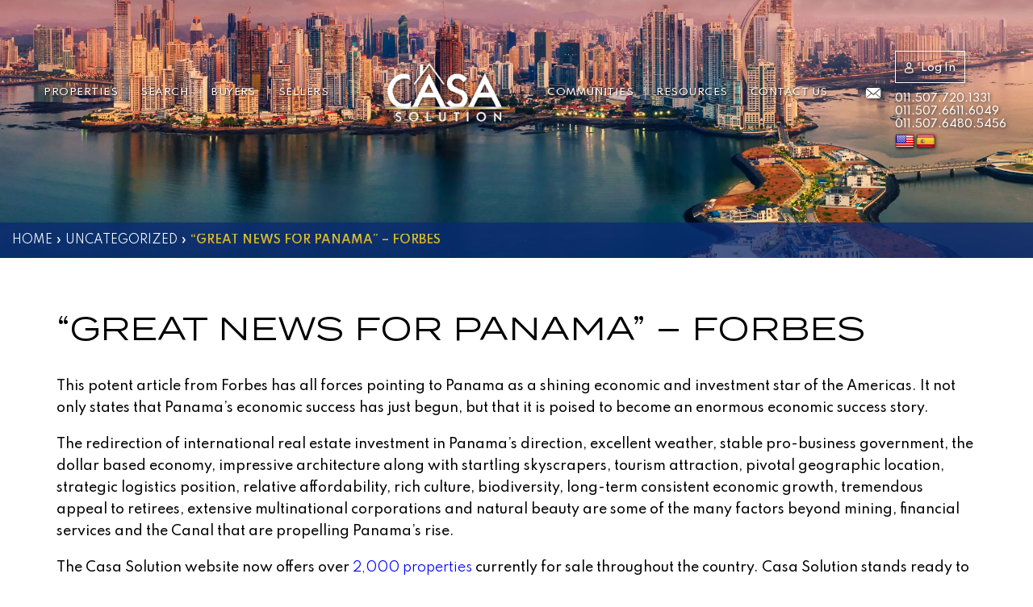

--- FILE ---
content_type: text/html; charset=UTF-8
request_url: https://www.casasolution.com/discover-why-panamas-real-estate-market-is-thriving-as-foreign-buyers-turn-to-panama-amid-cooling-u-s-housing-trends-explore-investment-opportunities/
body_size: 71014
content:
<!DOCTYPE html>
<html lang="en-US">
<head>
	<meta http-equiv="X-UA-Compatible" content="IE=edge" />
	<meta charset="UTF-8" />
	<meta id="viewport-tag" name="viewport" content="width=device-width, initial-scale=1"/>
	
	<link rel="pingback" href="https://www.casasolution.com/xmlrpc.php" />

	<link rel="dns-prefetch" href="//fonts.googleapis.com/">
	<link rel="dns-prefetch" href="//translate.googleapis.com/">


	<link rel="alternate" href="https://www.casasolution.com" hreflang="en-us" />
	<link rel="alternate" href="https://www.casasolution.com" hreflang="es-pa" />
	

	<meta name='robots' content='index, follow, max-image-preview:large, max-snippet:-1, max-video-preview:-1' />
<meta name="msvalidate.01" content="18ECE3E94BE2633E07B3F9A844BDD626" />
<meta name="google-site-verification" content="zU0E2CCx9AuCIjyj_kIkqMh-Wy7Ru9izV8mh_c3tst4" />

	<!-- This site is optimized with the Yoast SEO plugin v22.4 - https://yoast.com/wordpress/plugins/seo/ -->
	<title>&quot;Great News for Panama&quot; - Forbes | Casa Solution Real Estate | Panama&#039;s Best Realtors with 2,000+ Homes, Properties, Lots, Condos for Sale across Panama</title>
	<meta name="description" content="Discover why Panama&#039;s real estate market is thriving as foreign buyers turn to Panama amid cooling U.S. housing trends." />
	<link rel="canonical" href="https://www.casasolution.com/discover-why-panamas-real-estate-market-is-thriving-as-foreign-buyers-turn-to-panama-amid-cooling-u-s-housing-trends-explore-investment-opportunities/" />
	<meta property="og:locale" content="en_US" />
	<meta property="og:type" content="article" />
	<meta property="og:title" content="&quot;Great News for Panama&quot; - Forbes | Casa Solution Real Estate | Panama&#039;s Best Realtors with 2,000+ Homes, Properties, Lots, Condos for Sale across Panama" />
	<meta property="og:description" content="Discover why Panama&#039;s real estate market is thriving as foreign buyers turn to Panama amid cooling U.S. housing trends." />
	<meta property="og:url" content="https://www.casasolution.com/discover-why-panamas-real-estate-market-is-thriving-as-foreign-buyers-turn-to-panama-amid-cooling-u-s-housing-trends-explore-investment-opportunities/" />
	<meta property="og:site_name" content="Casa Solution Real Estate | Panama&#039;s Best Realtors with 2,000+ Homes, Properties, Lots, Condos for Sale across Panama" />
	<meta property="article:published_time" content="2023-09-18T14:16:17+00:00" />
	<meta property="article:modified_time" content="2023-09-18T16:35:31+00:00" />
	<meta property="og:image" content="https://www.casasolution.com/wp-content/uploads/2023/09/panama-view.jpg" />
	<meta property="og:image:width" content="960" />
	<meta property="og:image:height" content="576" />
	<meta property="og:image:type" content="image/jpeg" />
	<meta name="author" content="Gabriela" />
	<meta name="twitter:label1" content="Written by" />
	<meta name="twitter:data1" content="Gabriela" />
	<meta name="twitter:label2" content="Est. reading time" />
	<meta name="twitter:data2" content="9 minutes" />
	<script type="application/ld+json" class="yoast-schema-graph">{"@context":"https://schema.org","@graph":[{"@type":"WebPage","@id":"https://www.casasolution.com/discover-why-panamas-real-estate-market-is-thriving-as-foreign-buyers-turn-to-panama-amid-cooling-u-s-housing-trends-explore-investment-opportunities/","url":"https://www.casasolution.com/discover-why-panamas-real-estate-market-is-thriving-as-foreign-buyers-turn-to-panama-amid-cooling-u-s-housing-trends-explore-investment-opportunities/","name":"\"Great News for Panama\" - Forbes | Casa Solution Real Estate | Panama&#039;s Best Realtors with 2,000+ Homes, Properties, Lots, Condos for Sale across Panama","isPartOf":{"@id":"https://www.casasolution.com/#website"},"primaryImageOfPage":{"@id":"https://www.casasolution.com/discover-why-panamas-real-estate-market-is-thriving-as-foreign-buyers-turn-to-panama-amid-cooling-u-s-housing-trends-explore-investment-opportunities/#primaryimage"},"image":{"@id":"https://www.casasolution.com/discover-why-panamas-real-estate-market-is-thriving-as-foreign-buyers-turn-to-panama-amid-cooling-u-s-housing-trends-explore-investment-opportunities/#primaryimage"},"thumbnailUrl":"https://cdn.casasolution.com/casasolution.com/2023/09/panama-view.jpg","datePublished":"2023-09-18T14:16:17+00:00","dateModified":"2023-09-18T16:35:31+00:00","author":{"@id":"https://www.casasolution.com/#/schema/person/7e43f5bfcca686c606f56821755cc9f9"},"description":"Discover why Panama's real estate market is thriving as foreign buyers turn to Panama amid cooling U.S. housing trends.","breadcrumb":{"@id":"https://www.casasolution.com/discover-why-panamas-real-estate-market-is-thriving-as-foreign-buyers-turn-to-panama-amid-cooling-u-s-housing-trends-explore-investment-opportunities/#breadcrumb"},"inLanguage":"en-US","potentialAction":[{"@type":"ReadAction","target":["https://www.casasolution.com/discover-why-panamas-real-estate-market-is-thriving-as-foreign-buyers-turn-to-panama-amid-cooling-u-s-housing-trends-explore-investment-opportunities/"]}]},{"@type":"ImageObject","inLanguage":"en-US","@id":"https://www.casasolution.com/discover-why-panamas-real-estate-market-is-thriving-as-foreign-buyers-turn-to-panama-amid-cooling-u-s-housing-trends-explore-investment-opportunities/#primaryimage","url":"https://cdn.casasolution.com/casasolution.com/2023/09/panama-view.jpg","contentUrl":"https://cdn.casasolution.com/casasolution.com/2023/09/panama-view.jpg","width":960,"height":576},{"@type":"BreadcrumbList","@id":"https://www.casasolution.com/discover-why-panamas-real-estate-market-is-thriving-as-foreign-buyers-turn-to-panama-amid-cooling-u-s-housing-trends-explore-investment-opportunities/#breadcrumb","itemListElement":[{"@type":"ListItem","position":1,"name":"Home","item":"https://www.casasolution.com/"},{"@type":"ListItem","position":2,"name":"Uncategorized","item":"https://www.casasolution.com/category/uncategorized/"},{"@type":"ListItem","position":3,"name":"&#8220;Great News for Panama&#8221; &#8211; Forbes"}]},{"@type":"WebSite","@id":"https://www.casasolution.com/#website","url":"https://www.casasolution.com/","name":"Casa Solution Real Estate | Panama&#039;s Best Realtors with 2,000+ Homes, Properties, Lots, Condos for Sale across Panama","description":"","potentialAction":[{"@type":"SearchAction","target":{"@type":"EntryPoint","urlTemplate":"https://www.casasolution.com/?s={search_term_string}"},"query-input":"required name=search_term_string"}],"inLanguage":"en-US"},{"@type":"Person","@id":"https://www.casasolution.com/#/schema/person/7e43f5bfcca686c606f56821755cc9f9","name":"Gabriela","image":{"@type":"ImageObject","inLanguage":"en-US","@id":"https://www.casasolution.com/#/schema/person/image/","url":"https://secure.gravatar.com/avatar/e89b530f57ac1bc0b6b0ea22a66cff12?s=96&d=mm&r=g","contentUrl":"https://secure.gravatar.com/avatar/e89b530f57ac1bc0b6b0ea22a66cff12?s=96&d=mm&r=g","caption":"Gabriela"}}]}</script>
	<!-- / Yoast SEO plugin. -->


<link rel='dns-prefetch' href='//www.casasolution.com' />
<link rel='dns-prefetch' href='//apps.elfsight.com' />
<link rel='dns-prefetch' href='//static.addtoany.com' />
<link rel='dns-prefetch' href='//cdn.vs12.com' />
<link rel='dns-prefetch' href='//cdnjs.cloudflare.com' />
<link rel='dns-prefetch' href='//cdn.maptiler.com' />
<link rel='dns-prefetch' href='//resources.agentimage.com' />
<link rel='dns-prefetch' href='//unpkg.com' />
<link rel='dns-prefetch' href='//translate.google.com' />
<link rel='dns-prefetch' href='//cdn.jsdelivr.net' />
<link rel='dns-prefetch' href='//fonts.googleapis.com' />
<style>.ai-contact-wrap input.wpcf7-submit,
			    .ai-default-cf7wrap input.wpcf7-submit,
			    .error-forms input.wpcf7-submit {
			      background: #444444 !important;
			      color: #ffffff !important;
			    }
			    
			    .ai-contact-wrap input.wpcf7-submit:hover,
			    .ai-default-cf7wrap input.wpcf7-submit:hover,
			    .error-forms input.wpcf7-submit:hover {
			      background: #444444 !important;
			      color: #ffffff !important;
			    }
					.ai-default-cf7wrap input[type="text"]:focus, 
					.ai-default-cf7wrap input[type="tel"]:focus, 
					.ai-default-cf7wrap input[type="email"]:focus,
					.ai-default-cf7wrap select:focus,
					.ai-default-cf7wrap textarea:focus,
					.error-page-content-wrapper .error-forms input[type=text]:focus, 
					.error-page-content-wrapper .error-forms input[type=email]:focus, 
					.error-page-content-wrapper .error-forms input[type=phone]:focus,
					.error-page-content-wrapper .error-forms textarea:focus{
						border-color: #66afe9;
						outline: 0;
						-webkit-box-shadow: inset 0 1px 1px #66afe9, 0 0 8px #66afe9;
						box-shadow: inset 0 0 1px #66afe9, 0 0 8px #66afe9;
					}</style><link rel='stylesheet' id='wp-block-library-css' href='https://www.casasolution.com/wp-includes/css/dist/block-library/style.min.css' media='all' />
<style id='classic-theme-styles-inline-css'>
/*! This file is auto-generated */
.wp-block-button__link{color:#fff;background-color:#32373c;border-radius:9999px;box-shadow:none;text-decoration:none;padding:calc(.667em + 2px) calc(1.333em + 2px);font-size:1.125em}.wp-block-file__button{background:#32373c;color:#fff;text-decoration:none}
</style>
<style id='global-styles-inline-css'>
body{--wp--preset--color--black: #000000;--wp--preset--color--cyan-bluish-gray: #abb8c3;--wp--preset--color--white: #ffffff;--wp--preset--color--pale-pink: #f78da7;--wp--preset--color--vivid-red: #cf2e2e;--wp--preset--color--luminous-vivid-orange: #ff6900;--wp--preset--color--luminous-vivid-amber: #fcb900;--wp--preset--color--light-green-cyan: #7bdcb5;--wp--preset--color--vivid-green-cyan: #00d084;--wp--preset--color--pale-cyan-blue: #8ed1fc;--wp--preset--color--vivid-cyan-blue: #0693e3;--wp--preset--color--vivid-purple: #9b51e0;--wp--preset--gradient--vivid-cyan-blue-to-vivid-purple: linear-gradient(135deg,rgba(6,147,227,1) 0%,rgb(155,81,224) 100%);--wp--preset--gradient--light-green-cyan-to-vivid-green-cyan: linear-gradient(135deg,rgb(122,220,180) 0%,rgb(0,208,130) 100%);--wp--preset--gradient--luminous-vivid-amber-to-luminous-vivid-orange: linear-gradient(135deg,rgba(252,185,0,1) 0%,rgba(255,105,0,1) 100%);--wp--preset--gradient--luminous-vivid-orange-to-vivid-red: linear-gradient(135deg,rgba(255,105,0,1) 0%,rgb(207,46,46) 100%);--wp--preset--gradient--very-light-gray-to-cyan-bluish-gray: linear-gradient(135deg,rgb(238,238,238) 0%,rgb(169,184,195) 100%);--wp--preset--gradient--cool-to-warm-spectrum: linear-gradient(135deg,rgb(74,234,220) 0%,rgb(151,120,209) 20%,rgb(207,42,186) 40%,rgb(238,44,130) 60%,rgb(251,105,98) 80%,rgb(254,248,76) 100%);--wp--preset--gradient--blush-light-purple: linear-gradient(135deg,rgb(255,206,236) 0%,rgb(152,150,240) 100%);--wp--preset--gradient--blush-bordeaux: linear-gradient(135deg,rgb(254,205,165) 0%,rgb(254,45,45) 50%,rgb(107,0,62) 100%);--wp--preset--gradient--luminous-dusk: linear-gradient(135deg,rgb(255,203,112) 0%,rgb(199,81,192) 50%,rgb(65,88,208) 100%);--wp--preset--gradient--pale-ocean: linear-gradient(135deg,rgb(255,245,203) 0%,rgb(182,227,212) 50%,rgb(51,167,181) 100%);--wp--preset--gradient--electric-grass: linear-gradient(135deg,rgb(202,248,128) 0%,rgb(113,206,126) 100%);--wp--preset--gradient--midnight: linear-gradient(135deg,rgb(2,3,129) 0%,rgb(40,116,252) 100%);--wp--preset--font-size--small: 13px;--wp--preset--font-size--medium: 20px;--wp--preset--font-size--large: 36px;--wp--preset--font-size--x-large: 42px;--wp--preset--spacing--20: 0.44rem;--wp--preset--spacing--30: 0.67rem;--wp--preset--spacing--40: 1rem;--wp--preset--spacing--50: 1.5rem;--wp--preset--spacing--60: 2.25rem;--wp--preset--spacing--70: 3.38rem;--wp--preset--spacing--80: 5.06rem;--wp--preset--shadow--natural: 6px 6px 9px rgba(0, 0, 0, 0.2);--wp--preset--shadow--deep: 12px 12px 50px rgba(0, 0, 0, 0.4);--wp--preset--shadow--sharp: 6px 6px 0px rgba(0, 0, 0, 0.2);--wp--preset--shadow--outlined: 6px 6px 0px -3px rgba(255, 255, 255, 1), 6px 6px rgba(0, 0, 0, 1);--wp--preset--shadow--crisp: 6px 6px 0px rgba(0, 0, 0, 1);}:where(.is-layout-flex){gap: 0.5em;}:where(.is-layout-grid){gap: 0.5em;}body .is-layout-flow > .alignleft{float: left;margin-inline-start: 0;margin-inline-end: 2em;}body .is-layout-flow > .alignright{float: right;margin-inline-start: 2em;margin-inline-end: 0;}body .is-layout-flow > .aligncenter{margin-left: auto !important;margin-right: auto !important;}body .is-layout-constrained > .alignleft{float: left;margin-inline-start: 0;margin-inline-end: 2em;}body .is-layout-constrained > .alignright{float: right;margin-inline-start: 2em;margin-inline-end: 0;}body .is-layout-constrained > .aligncenter{margin-left: auto !important;margin-right: auto !important;}body .is-layout-constrained > :where(:not(.alignleft):not(.alignright):not(.alignfull)){max-width: var(--wp--style--global--content-size);margin-left: auto !important;margin-right: auto !important;}body .is-layout-constrained > .alignwide{max-width: var(--wp--style--global--wide-size);}body .is-layout-flex{display: flex;}body .is-layout-flex{flex-wrap: wrap;align-items: center;}body .is-layout-flex > *{margin: 0;}body .is-layout-grid{display: grid;}body .is-layout-grid > *{margin: 0;}:where(.wp-block-columns.is-layout-flex){gap: 2em;}:where(.wp-block-columns.is-layout-grid){gap: 2em;}:where(.wp-block-post-template.is-layout-flex){gap: 1.25em;}:where(.wp-block-post-template.is-layout-grid){gap: 1.25em;}.has-black-color{color: var(--wp--preset--color--black) !important;}.has-cyan-bluish-gray-color{color: var(--wp--preset--color--cyan-bluish-gray) !important;}.has-white-color{color: var(--wp--preset--color--white) !important;}.has-pale-pink-color{color: var(--wp--preset--color--pale-pink) !important;}.has-vivid-red-color{color: var(--wp--preset--color--vivid-red) !important;}.has-luminous-vivid-orange-color{color: var(--wp--preset--color--luminous-vivid-orange) !important;}.has-luminous-vivid-amber-color{color: var(--wp--preset--color--luminous-vivid-amber) !important;}.has-light-green-cyan-color{color: var(--wp--preset--color--light-green-cyan) !important;}.has-vivid-green-cyan-color{color: var(--wp--preset--color--vivid-green-cyan) !important;}.has-pale-cyan-blue-color{color: var(--wp--preset--color--pale-cyan-blue) !important;}.has-vivid-cyan-blue-color{color: var(--wp--preset--color--vivid-cyan-blue) !important;}.has-vivid-purple-color{color: var(--wp--preset--color--vivid-purple) !important;}.has-black-background-color{background-color: var(--wp--preset--color--black) !important;}.has-cyan-bluish-gray-background-color{background-color: var(--wp--preset--color--cyan-bluish-gray) !important;}.has-white-background-color{background-color: var(--wp--preset--color--white) !important;}.has-pale-pink-background-color{background-color: var(--wp--preset--color--pale-pink) !important;}.has-vivid-red-background-color{background-color: var(--wp--preset--color--vivid-red) !important;}.has-luminous-vivid-orange-background-color{background-color: var(--wp--preset--color--luminous-vivid-orange) !important;}.has-luminous-vivid-amber-background-color{background-color: var(--wp--preset--color--luminous-vivid-amber) !important;}.has-light-green-cyan-background-color{background-color: var(--wp--preset--color--light-green-cyan) !important;}.has-vivid-green-cyan-background-color{background-color: var(--wp--preset--color--vivid-green-cyan) !important;}.has-pale-cyan-blue-background-color{background-color: var(--wp--preset--color--pale-cyan-blue) !important;}.has-vivid-cyan-blue-background-color{background-color: var(--wp--preset--color--vivid-cyan-blue) !important;}.has-vivid-purple-background-color{background-color: var(--wp--preset--color--vivid-purple) !important;}.has-black-border-color{border-color: var(--wp--preset--color--black) !important;}.has-cyan-bluish-gray-border-color{border-color: var(--wp--preset--color--cyan-bluish-gray) !important;}.has-white-border-color{border-color: var(--wp--preset--color--white) !important;}.has-pale-pink-border-color{border-color: var(--wp--preset--color--pale-pink) !important;}.has-vivid-red-border-color{border-color: var(--wp--preset--color--vivid-red) !important;}.has-luminous-vivid-orange-border-color{border-color: var(--wp--preset--color--luminous-vivid-orange) !important;}.has-luminous-vivid-amber-border-color{border-color: var(--wp--preset--color--luminous-vivid-amber) !important;}.has-light-green-cyan-border-color{border-color: var(--wp--preset--color--light-green-cyan) !important;}.has-vivid-green-cyan-border-color{border-color: var(--wp--preset--color--vivid-green-cyan) !important;}.has-pale-cyan-blue-border-color{border-color: var(--wp--preset--color--pale-cyan-blue) !important;}.has-vivid-cyan-blue-border-color{border-color: var(--wp--preset--color--vivid-cyan-blue) !important;}.has-vivid-purple-border-color{border-color: var(--wp--preset--color--vivid-purple) !important;}.has-vivid-cyan-blue-to-vivid-purple-gradient-background{background: var(--wp--preset--gradient--vivid-cyan-blue-to-vivid-purple) !important;}.has-light-green-cyan-to-vivid-green-cyan-gradient-background{background: var(--wp--preset--gradient--light-green-cyan-to-vivid-green-cyan) !important;}.has-luminous-vivid-amber-to-luminous-vivid-orange-gradient-background{background: var(--wp--preset--gradient--luminous-vivid-amber-to-luminous-vivid-orange) !important;}.has-luminous-vivid-orange-to-vivid-red-gradient-background{background: var(--wp--preset--gradient--luminous-vivid-orange-to-vivid-red) !important;}.has-very-light-gray-to-cyan-bluish-gray-gradient-background{background: var(--wp--preset--gradient--very-light-gray-to-cyan-bluish-gray) !important;}.has-cool-to-warm-spectrum-gradient-background{background: var(--wp--preset--gradient--cool-to-warm-spectrum) !important;}.has-blush-light-purple-gradient-background{background: var(--wp--preset--gradient--blush-light-purple) !important;}.has-blush-bordeaux-gradient-background{background: var(--wp--preset--gradient--blush-bordeaux) !important;}.has-luminous-dusk-gradient-background{background: var(--wp--preset--gradient--luminous-dusk) !important;}.has-pale-ocean-gradient-background{background: var(--wp--preset--gradient--pale-ocean) !important;}.has-electric-grass-gradient-background{background: var(--wp--preset--gradient--electric-grass) !important;}.has-midnight-gradient-background{background: var(--wp--preset--gradient--midnight) !important;}.has-small-font-size{font-size: var(--wp--preset--font-size--small) !important;}.has-medium-font-size{font-size: var(--wp--preset--font-size--medium) !important;}.has-large-font-size{font-size: var(--wp--preset--font-size--large) !important;}.has-x-large-font-size{font-size: var(--wp--preset--font-size--x-large) !important;}
.wp-block-navigation a:where(:not(.wp-element-button)){color: inherit;}
:where(.wp-block-post-template.is-layout-flex){gap: 1.25em;}:where(.wp-block-post-template.is-layout-grid){gap: 1.25em;}
:where(.wp-block-columns.is-layout-flex){gap: 2em;}:where(.wp-block-columns.is-layout-grid){gap: 2em;}
.wp-block-pullquote{font-size: 1.5em;line-height: 1.6;}
</style>
<link rel='stylesheet' id='agentimage-font-css' href='https://cdn.vs12.com/font-icons/agentimage.font.icons.css' media='' />
<link rel='stylesheet' id='aios-starter-theme-bootstrap-css' href='https://cdn.vs12.com/bootstrap/bootstrap.min.css' media='all' />
<link rel='stylesheet' id='aios-starter-theme-popup-style-css' href='https://cdn.vs12.com/libraries/css/aios-popup.min.css' media='all' />
<link rel='stylesheet' id='aios-initial-setup-frontend-style-css' href='https://cdn.vs12.com/libraries/css/frontend.min.css' media='all' />
<link rel='stylesheet' id='aios-animate-style-css' href='https://cdn.vs12.com/libraries/css/animate.min.css' media='all' />
<link rel='stylesheet' id='aios-slick-style-css' href='https://cdn.vs12.com/libraries/css/slick.min.css' media='all' />
<link rel='stylesheet' id='aios-aos-style-css' href='https://cdn.vs12.com/libraries/css/aos.min.css' media='all' />
<link rel='stylesheet' id='aios-bootstrap-select-css' href='https://cdn.vs12.com/libraries/css/aios-bootstrap-select.min.css' media='all' />
<link rel='stylesheet' id='aios-maptiler-leaflet-css' href='https://cdnjs.cloudflare.com/ajax/libs/leaflet/1.0.3/leaflet.css' media='all' />
<link rel='stylesheet' id='aios-maptiler-mapbox-css' href='https://cdn.maptiler.com/mapbox-gl-js/v0.53.0/mapbox-gl.css' media='all' />
<link rel='stylesheet' id='aios-maptiler-leaflet-fullscreen-css' href='https://resources.agentimage.com/libraries/leaflet/leaflet-fullscreen.min.css' media='all' />
<link rel='stylesheet' id='roadmaps_style_old-css' href='https://www.casasolution.com/wp-content/plugins/aios-roadmaps/resources/css/frontend.min.css' media='all' />
<link rel='stylesheet' id='contact-form-7-css' href='https://www.casasolution.com/wp-content/plugins/contact-form-7/includes/css/styles.css' media='all' />
<link rel='stylesheet' id='google-language-translator-css' href='https://www.casasolution.com/wp-content/plugins/google-language-translator/css/style.css' media='' />
<link rel='stylesheet' id='wpa-css-css' href='https://www.casasolution.com/wp-content/plugins/honeypot/includes/css/wpa.css' media='all' />
<link rel='stylesheet' id='aios-starter-theme-style-css' href='https://www.casasolution.com/wp-content/themes/aios-starter-theme/style.css' media='all' />
<link rel='stylesheet' id='aios-starter-theme-child-style-css' href='https://www.casasolution.com/wp-content/themes/casasolution.com/style.css' media='all' />
<link rel='stylesheet' id='aios-starter-theme-child-style-media-queries-css' href='https://www.casasolution.com/wp-content/themes/casasolution.com/style-media-queries.css' media='all' />
<link rel='stylesheet' id='toastr-styles-css' href='https://www.casasolution.com/wp-content/themes/casasolution.com/modules/users-management/assets/css/toastr.min.css' media='all' />
<link rel='stylesheet' id='elementor-icons-css' href='https://www.casasolution.com/wp-content/plugins/elementor/assets/lib/eicons/css/elementor-icons.min.css' media='all' />
<link rel='stylesheet' id='elementor-frontend-css' href='https://www.casasolution.com/wp-content/plugins/elementor/assets/css/frontend-lite.min.css' media='all' />
<link rel='stylesheet' id='swiper-css' href='https://www.casasolution.com/wp-content/plugins/elementor/assets/lib/swiper/v8/css/swiper.min.css' media='all' />
<link rel='stylesheet' id='elementor-post-158796-css' href='https://www.casasolution.com/wp-content/uploads/elementor/css/post-158796.css' media='all' />
<link rel='stylesheet' id='elementor-pro-css' href='https://www.casasolution.com/wp-content/plugins/elementor-pro/assets/css/frontend-lite.min.css' media='all' />
<link rel='stylesheet' id='elementor-post-246578-css' href='https://www.casasolution.com/wp-content/uploads/elementor/css/post-246578.css' media='all' />
<link rel='stylesheet' id='theme-inline-fonts-css' href='https://www.casasolution.com/wp-content/themes/casasolution.com/fonts/fonts.css' media='all' />
<link rel='stylesheet' id='aios-google-font-roboto-css' href='https://fonts.googleapis.com/css2?family=Roboto%3Aital%2Cwght%400%2C100%3B0%2C300%3B0%2C400%3B0%2C500%3B0%2C700%3B0%2C900%3B1%2C100%3B1%2C300%3B1%2C400%3B1%2C500%3B1%2C700%3B1%2C900&#038;display=swap' media='all' />
<link rel='stylesheet' id='select2-autocomplete-style-css' href='https://cdn.jsdelivr.net/npm/select2@4.1.0-rc.0/dist/css/select2.min.css' media='all' />
<link rel='stylesheet' id='aios-starter-theme-concatenated-google-fonts-css' href='https://fonts.googleapis.com/css?family=Open+Sans%3A300italic%2C400italic%2C600italic%2C300%2C400%2C600%7CNoto+Serif%3A400%2C400i%2C700%2C700i%7CSpartan%3A100%2C200%2C300%2C400%2C500%2C600%2C700%2C800%2C900%7CSyncopate%3A400%2C700' media='all' />
<link rel='stylesheet' id='addtoany-css' href='https://www.casasolution.com/wp-content/plugins/add-to-any/addtoany.min.css' media='all' />
<link rel='stylesheet' id='cyclone-template-style-cyclone-slider2-responsive-0-css' href='https://www.casasolution.com/wp-content/cycloneslider/cyclone-slider2-responsive/style.css' media='all' />
<link rel='stylesheet' id='aios-mobile-header-main-css' href='https://www.casasolution.com/wp-content/plugins/aios-initial-setup/app/widgets/mobile-header/views/lib/css/style.css' media='all' />
<link rel='stylesheet' id='aios-mobile-header-theme-header1a-css' href='https://www.casasolution.com/wp-content/plugins/aios-initial-setup/app/widgets/mobile-header/views/frontend/header1a/css/style.css' media='all' />
<link rel='stylesheet' id='google-fonts-1-css' href='https://fonts.googleapis.com/css?family=Roboto%3A100%2C100italic%2C200%2C200italic%2C300%2C300italic%2C400%2C400italic%2C500%2C500italic%2C600%2C600italic%2C700%2C700italic%2C800%2C800italic%2C900%2C900italic%7CRoboto+Slab%3A100%2C100italic%2C200%2C200italic%2C300%2C300italic%2C400%2C400italic%2C500%2C500italic%2C600%2C600italic%2C700%2C700italic%2C800%2C800italic%2C900%2C900italic%7CPrata%3A100%2C100italic%2C200%2C200italic%2C300%2C300italic%2C400%2C400italic%2C500%2C500italic%2C600%2C600italic%2C700%2C700italic%2C800%2C800italic%2C900%2C900italic%7CMontserrat%3A100%2C100italic%2C200%2C200italic%2C300%2C300italic%2C400%2C400italic%2C500%2C500italic%2C600%2C600italic%2C700%2C700italic%2C800%2C800italic%2C900%2C900italic&#038;display=swap' media='all' />
<link rel='stylesheet' id='elementor-icons-shared-0-css' href='https://www.casasolution.com/wp-content/plugins/elementor/assets/lib/font-awesome/css/fontawesome.min.css' media='all' />
<link rel='stylesheet' id='elementor-icons-fa-solid-css' href='https://www.casasolution.com/wp-content/plugins/elementor/assets/lib/font-awesome/css/solid.min.css' media='all' />
<link rel="preconnect" href="https://fonts.gstatic.com/" crossorigin><script type="text/javascript">
            window._nslDOMReady = function (callback) {
                if ( document.readyState === "complete" || document.readyState === "interactive" ) {
                    callback();
                } else {
                    document.addEventListener( "DOMContentLoaded", callback );
                }
            };
            </script><script src='https://cdn.vs12.com/libraries/jquery/jquery-1.12.4-wp.js' id='jquery-core-js'></script>
<script src='https://cdn.vs12.com/libraries/jquery-migrate/jquery-migrate-1.4.1-wp.js' id='jquery-migrate-js'></script>
<script src='https://apps.elfsight.com/p/platform.js' id='elfsight-platform-js'></script>
<script id="addtoany-core-js-before">
window.a2a_config=window.a2a_config||{};a2a_config.callbacks=[];a2a_config.overlays=[];a2a_config.templates={};
</script>
<script defer src='https://static.addtoany.com/menu/page.js' id='addtoany-core-js'></script>
<script defer src='https://www.casasolution.com/wp-content/plugins/add-to-any/addtoany.min.js' id='addtoany-jquery-js'></script>
<script src='https://cdn.vs12.com/libraries/js/bowser-scripts.js' id='aios-starter-theme-bowser-js'></script>
<script src='https://cdn.vs12.com/libraries/js/browser-selector.min.js' id='aios-starter-theme-crossbrowserselector-js'></script>
<script src='https://cdn.vs12.com/libraries/js/placeholders.min.js' id='aios-starter-theme-placeholder-js'></script>
<script async src='https://cdn.vs12.com/libraries/js/lazysizes.min.js' id='aios-lazysizes-js'></script>
<script src='https://cdn.vs12.com/bootstrap/bootstrap.min.js' id='aios-starter-theme-bootstrap-js-js'></script>
<script src='https://cdn.vs12.com/libraries/js/jquery.nav-tab-double-tap.min.js' id='aios-nav-double-tap-js'></script>
<script src='https://cdn.vs12.com/libraries/js/aios-popup.min.js' id='aios-starter-theme-popup-js'></script>
<script src='https://cdn.vs12.com/libraries/js/aios-default-libraries.min.js' id='aios-default-functions-js'></script>
<script src='https://cdn.vs12.com/libraries/js/aios-initial-setup-frontend.min.js' id='aios-initial-setup-frontend-scripts-js'></script>
<script src='https://cdn.vs12.com/libraries/js/jquery.chain-height.min.js' id='aios-chain-height-script-js'></script>
<script src='https://cdn.vs12.com/libraries/js/jquery.elementpeek.min.js' id='aios-elementpeek-script-js'></script>
<script src='https://cdn.vs12.com/libraries/js/slick.min.js' id='aios-slick-script-js'></script>
<script src='https://cdn.vs12.com/libraries/js/aos.min.js' id='aios-aos-script-js'></script>
<script src='https://cdn.vs12.com/libraries/js/aios-split-nav.min.js' id='aios-splitNav-script-js'></script>
<script src='https://cdn.vs12.com/libraries/js/aios-bootstrap-select.min.js' id='aios-bootstrap-select-js'></script>
<script id='aios-quick-search-js-js-extra'>
var aios_qs_ajax = ["https:\/\/www.casasolution.com\/31jislt2xAmlqApY8aDhWbCzmonLuOZp"];
</script>
<script src='https://cdn.vs12.com/libraries/js/aios-quick-search.min.js' id='aios-quick-search-js-js'></script>
<script src='https://www.casasolution.com/wp-content/plugins/aios-initial-setup/app/modules/contact-form-7-fix-date-field/js/contact-form7-normalize-date-field.js' id='aios-initial-setup-cf7-fix-date-field-js'></script>
<script src='https://cdnjs.cloudflare.com/ajax/libs/leaflet/1.0.3/leaflet.js' id='aios-maptiler-leaflet-js'></script>
<script src='https://cdn.maptiler.com/mapbox-gl-js/v0.53.0/mapbox-gl.js' id='aios-maptiler-mapbox-js'></script>
<script src='https://cdn.maptiler.com/mapbox-gl-leaflet/latest/leaflet-mapbox-gl.js' id='aios-maptiler-leaflet-mapbox-js'></script>
<script src='https://resources.agentimage.com/libraries/leaflet/leaflet-fullscreen.min.js' id='aios-maptiler-leaflet-fullscreen-js'></script>
<script src='https://unpkg.com/leaflet-geosearch@2.2.0/dist/bundle.min.js' id='aios-leaflets-build-js'></script>
<script src='https://resources.agentimage.com/libraries/js/global.min.js' id='aios-starter-theme-global-js'></script>
<script src='https://www.casasolution.com/wp-content/themes/casasolution.com/modules/users-management/assets/js/toastr.min.js' id='toastr-scripts-js'></script>
<script id='custom-userportal-js-extra'>
var userPortalAjax = {"ajaxurl":"https:\/\/www.casasolution.com\/wp-admin\/admin-ajax.php","nonce":"fa57390ada"};
var userPortalAjax = {"ajaxurl":"https:\/\/www.casasolution.com\/wp-admin\/admin-ajax.php","nonce":"fa57390ada"};
var userPortalAjax = {"ajaxurl":"https:\/\/www.casasolution.com\/wp-admin\/admin-ajax.php","nonce":"fa57390ada"};
</script>
<script src='https://www.casasolution.com/wp-content/themes/casasolution.com/modules/users-management/assets/js/userportal.js' id='custom-userportal-js'></script>
<script id='custom-usersavefavorites-js-extra'>
var userSaveFavoriteAjax = {"ajaxurl":"https:\/\/www.casasolution.com\/wp-admin\/admin-ajax.php","nonce":"fa57390ada"};
</script>
<script src='https://www.casasolution.com/wp-content/themes/casasolution.com/modules/users-management/assets/js/usersavefavorites.js' id='custom-usersavefavorites-js'></script>
<script id='custom-usersavesearches-js-extra'>
var userSaveSearchesAjax = {"ajaxurl":"https:\/\/www.casasolution.com\/wp-admin\/admin-ajax.php","nonce":"fa57390ada"};
</script>
<script src='https://www.casasolution.com/wp-content/themes/casasolution.com/modules/users-management/assets/js/usersavesearches.js' id='custom-usersavesearches-js'></script>
<script id='custom-useremailalert-js-extra'>
var userEmailAlertAjax = {"ajaxurl":"https:\/\/www.casasolution.com\/wp-admin\/admin-ajax.php","nonce":"fa57390ada"};
</script>
<script src='https://www.casasolution.com/wp-content/themes/casasolution.com/modules/users-management/assets/js/useremailalert.js' id='custom-useremailalert-js'></script>
<script id='custom-useraccountsettings-js-extra'>
var userAccountSettingsAjax = {"ajaxurl":"https:\/\/www.casasolution.com\/wp-admin\/admin-ajax.php","nonce":"fa57390ada"};
</script>
<script src='https://www.casasolution.com/wp-content/themes/casasolution.com/modules/users-management/assets/js/useraccountsettings.js' id='custom-useraccountsettings-js'></script>
<script src='https://cdnjs.cloudflare.com/ajax/libs/waypoints/2.0.3/waypoints.min.js' id='waypoint-js-js'></script>
<script src='https://www.casasolution.com/wp-content/themes/casasolution.com/js/jquery.counterup.min.js' id='counterup-js-js'></script>
<script src='https://www.casasolution.com/wp-content/themes/casasolution.com/js/easy-number-separator.js' id='easy-number-separator-js-js'></script>
<script src='https://cdn.jsdelivr.net/npm/select2@4.1.0-rc.0/dist/js/select2.min.js' id='select2-autocomplete-script-js'></script>
<script src='https://www.casasolution.com/wp-content/themes/casasolution.com/js/scripts.js' id='aios-starter-theme-child-script-js'></script>
<script type="application/ld+json">{
    "@context": "https:\/\/schema.org",
    "@graph": [
        [
            [
                {
                    "@type": "SiteNavigationElement",
                    "name": "Properties",
                    "url": "https:\/\/www.casasolution.com\/properties\/"
                },
                {
                    "@type": "SiteNavigationElement",
                    "name": "Property Type",
                    "url": "#"
                },
                {
                    "@type": "SiteNavigationElement",
                    "name": "Homes",
                    "url": "https:\/\/www.casasolution.com\/homes\/"
                },
                {
                    "@type": "SiteNavigationElement",
                    "name": "Condos &#038; Townhouses",
                    "url": "https:\/\/www.casasolution.com\/condos-townhouses\/"
                },
                {
                    "@type": "SiteNavigationElement",
                    "name": "Lots\/Land",
                    "url": "https:\/\/www.casasolution.com\/lotsland\/"
                },
                {
                    "@type": "SiteNavigationElement",
                    "name": "Rentals",
                    "url": "https:\/\/www.casasolution.com\/rentals\/"
                },
                {
                    "@type": "SiteNavigationElement",
                    "name": "Short Term \/ Vacation Rentals",
                    "url": "https:\/\/www.casasolution.com\/short-term-vacation-rentals\/"
                },
                {
                    "@type": "SiteNavigationElement",
                    "name": "Beach Properties",
                    "url": "https:\/\/www.casasolution.com\/beach-properties\/"
                },
                {
                    "@type": "SiteNavigationElement",
                    "name": "Farms &#038; Ranches",
                    "url": "https:\/\/www.casasolution.com\/farms-ranches\/"
                },
                {
                    "@type": "SiteNavigationElement",
                    "name": "Hotels",
                    "url": "https:\/\/www.casasolution.com\/hotels\/"
                },
                {
                    "@type": "SiteNavigationElement",
                    "name": "Commercial",
                    "url": "https:\/\/www.casasolution.com\/commercial-2\/"
                },
                {
                    "@type": "SiteNavigationElement",
                    "name": "Owner Financing Available",
                    "url": "https:\/\/www.casasolution.com\/property-statuses\/owner-financing\/"
                },
                {
                    "@type": "SiteNavigationElement",
                    "name": "Residential Developments",
                    "url": "https:\/\/www.casasolution.com\/residential-developments\/"
                },
                {
                    "@type": "SiteNavigationElement",
                    "name": "By Location",
                    "url": "\/communities"
                },
                {
                    "@type": "SiteNavigationElement",
                    "name": "Panama City",
                    "url": "https:\/\/www.casasolution.com\/panama-city\/"
                },
                {
                    "@type": "SiteNavigationElement",
                    "name": "Pacific Beaches - Near Panama City",
                    "url": "https:\/\/www.casasolution.com\/pacific-beaches-near-panama-city\/"
                },
                {
                    "@type": "SiteNavigationElement",
                    "name": "Boquete",
                    "url": "https:\/\/www.casasolution.com\/boquete\/"
                },
                {
                    "@type": "SiteNavigationElement",
                    "name": "Beaches Chiriqui",
                    "url": "https:\/\/www.casasolution.com\/pacific-beaches-chiriqui-province\/"
                },
                {
                    "@type": "SiteNavigationElement",
                    "name": "David",
                    "url": "https:\/\/www.casasolution.com\/david\/"
                },
                {
                    "@type": "SiteNavigationElement",
                    "name": "Volcan\/Cerro Punta\/Tierras Altas",
                    "url": "https:\/\/www.casasolution.com\/volcan-cerro-punta-tierras-altas\/"
                },
                {
                    "@type": "SiteNavigationElement",
                    "name": "Azuero Peninsula",
                    "url": "https:\/\/www.casasolution.com\/azuero-peninsula\/"
                },
                {
                    "@type": "SiteNavigationElement",
                    "name": "Bocas Del Toro",
                    "url": "https:\/\/www.casasolution.com\/bocas-del-toro\/"
                },
                {
                    "@type": "SiteNavigationElement",
                    "name": "Puerto Armuelles",
                    "url": "https:\/\/www.casasolution.com\/puerto-armuelles\/"
                },
                {
                    "@type": "SiteNavigationElement",
                    "name": "Potrerillos Arriba & Abajo",
                    "url": "https:\/\/www.casasolution.com\/potrerillos-arriba-abajo\/"
                },
                {
                    "@type": "SiteNavigationElement",
                    "name": "El Valle & Nearby Mountains",
                    "url": "https:\/\/www.casasolution.com\/main-community\/el-valle-surrounding-mountain-areas\/"
                },
                {
                    "@type": "SiteNavigationElement",
                    "name": "Costa Rica",
                    "url": "https:\/\/www.casasolution.com\/costa-rica\/"
                },
                {
                    "@type": "SiteNavigationElement",
                    "name": "By Province",
                    "url": "https:\/\/www.casasolution.com\/communities\/"
                },
                {
                    "@type": "SiteNavigationElement",
                    "name": "Panama (Panama City)",
                    "url": "https:\/\/www.casasolution.com\/panama-panama-city\/"
                },
                {
                    "@type": "SiteNavigationElement",
                    "name": "Panama West",
                    "url": "https:\/\/www.casasolution.com\/panama-west\/"
                },
                {
                    "@type": "SiteNavigationElement",
                    "name": "Chiriqui",
                    "url": "https:\/\/www.casasolution.com\/chiriqui\/"
                },
                {
                    "@type": "SiteNavigationElement",
                    "name": "Cocle",
                    "url": "https:\/\/www.casasolution.com\/cocle\/"
                },
                {
                    "@type": "SiteNavigationElement",
                    "name": "Bocas Del Toro",
                    "url": "https:\/\/www.casasolution.com\/bocas-del-toro-province\/"
                },
                {
                    "@type": "SiteNavigationElement",
                    "name": "Colon",
                    "url": "https:\/\/www.casasolution.com\/colon\/"
                },
                {
                    "@type": "SiteNavigationElement",
                    "name": "Veraguas",
                    "url": "https:\/\/www.casasolution.com\/veraguas\/"
                },
                {
                    "@type": "SiteNavigationElement",
                    "name": "Los Santos",
                    "url": "https:\/\/www.casasolution.com\/los-santos\/"
                },
                {
                    "@type": "SiteNavigationElement",
                    "name": "Darien",
                    "url": "https:\/\/www.casasolution.com\/darien\/"
                },
                {
                    "@type": "SiteNavigationElement",
                    "name": "Herrera",
                    "url": "https:\/\/www.casasolution.com\/herrera\/"
                },
                {
                    "@type": "SiteNavigationElement",
                    "name": "Search",
                    "url": "https:\/\/www.casasolution.com\/search\/"
                },
                {
                    "@type": "SiteNavigationElement",
                    "name": "Search",
                    "url": "https:\/\/www.casasolution.com\/search\/"
                },
                {
                    "@type": "SiteNavigationElement",
                    "name": "Featured Properties",
                    "url": "https:\/\/www.casasolution.com\/featured-properties\/"
                },
                {
                    "@type": "SiteNavigationElement",
                    "name": "Sold by Casa Solution Properties &#038; Houses",
                    "url": "https:\/\/www.casasolution.com\/properties\/sold-by-casa-solution-properties-houses\/"
                },
                {
                    "@type": "SiteNavigationElement",
                    "name": "Buyers",
                    "url": "https:\/\/www.casasolution.com\/for-buyers\/"
                },
                {
                    "@type": "SiteNavigationElement",
                    "name": "For Buyers",
                    "url": "https:\/\/www.casasolution.com\/for-buyers\/"
                },
                {
                    "@type": "SiteNavigationElement",
                    "name": "Buying Process",
                    "url": "https:\/\/www.casasolution.com\/for-buyers2\/buying-process\/"
                },
                {
                    "@type": "SiteNavigationElement",
                    "name": "Financing",
                    "url": "https:\/\/www.casasolution.com\/financing\/"
                },
                {
                    "@type": "SiteNavigationElement",
                    "name": "Reviews - What Our Clients Say",
                    "url": "https:\/\/www.casasolution.com\/what-our-clients-say\/"
                },
                {
                    "@type": "SiteNavigationElement",
                    "name": "Sellers",
                    "url": "\/for-sellers\/"
                },
                {
                    "@type": "SiteNavigationElement",
                    "name": "For Sellers",
                    "url": "\/for-sellers\/"
                },
                {
                    "@type": "SiteNavigationElement",
                    "name": "The Selling Process \u2013 Nine Steps",
                    "url": "https:\/\/www.casasolution.com\/selling-process\/"
                },
                {
                    "@type": "SiteNavigationElement",
                    "name": "Reviews - What Our Clients Say",
                    "url": "https:\/\/www.casasolution.com\/what-our-clients-say\/"
                },
                {
                    "@type": "SiteNavigationElement",
                    "name": "Communities",
                    "url": "https:\/\/www.casasolution.com\/communities\/"
                },
                {
                    "@type": "SiteNavigationElement",
                    "name": "Provinces",
                    "url": "#"
                },
                {
                    "@type": "SiteNavigationElement",
                    "name": "Panama Province",
                    "url": "https:\/\/www.casasolution.com\/community\/panama-province-real-estate\/"
                },
                {
                    "@type": "SiteNavigationElement",
                    "name": "Panama West",
                    "url": "https:\/\/www.casasolution.com\/community\/panama-west-real-estate\/"
                },
                {
                    "@type": "SiteNavigationElement",
                    "name": "Chiriqui Province",
                    "url": "https:\/\/www.casasolution.com\/community\/chiriqui-province-real-estate\/"
                },
                {
                    "@type": "SiteNavigationElement",
                    "name": "Cocle",
                    "url": "https:\/\/www.casasolution.com\/community\/cocle-real-estate\/"
                },
                {
                    "@type": "SiteNavigationElement",
                    "name": "Bocas del Toro",
                    "url": "https:\/\/www.casasolution.com\/community\/bocas-del-toro-real-estate\/"
                },
                {
                    "@type": "SiteNavigationElement",
                    "name": "Colon Province",
                    "url": "https:\/\/www.casasolution.com\/community\/colon-real-estate\/"
                },
                {
                    "@type": "SiteNavigationElement",
                    "name": "Veraguas",
                    "url": "https:\/\/www.casasolution.com\/community\/veraguas-real-estate\/"
                },
                {
                    "@type": "SiteNavigationElement",
                    "name": "Los Santos",
                    "url": "https:\/\/www.casasolution.com\/community\/los-santos-real-estate\/"
                },
                {
                    "@type": "SiteNavigationElement",
                    "name": "Herrera",
                    "url": "https:\/\/www.casasolution.com\/community\/herrera-real-estate\/"
                },
                {
                    "@type": "SiteNavigationElement",
                    "name": "Darien",
                    "url": "https:\/\/www.casasolution.com\/community\/darien-real-estate\/"
                },
                {
                    "@type": "SiteNavigationElement",
                    "name": "Costa Rica",
                    "url": "https:\/\/www.casasolution.com\/community\/costa-rica-real-estate\/"
                },
                {
                    "@type": "SiteNavigationElement",
                    "name": "Cities & Areas",
                    "url": "#"
                },
                {
                    "@type": "SiteNavigationElement",
                    "name": "Azuero Peninsula",
                    "url": "https:\/\/www.casasolution.com\/main-community\/azuero-peninsula-real-estate\/"
                },
                {
                    "@type": "SiteNavigationElement",
                    "name": "Boquete",
                    "url": "https:\/\/www.casasolution.com\/main-community\/boquete\/"
                },
                {
                    "@type": "SiteNavigationElement",
                    "name": "Bocas del Toro",
                    "url": "https:\/\/www.casasolution.com\/main-community\/bocas-del-toro-island-beach-properties\/"
                },
                {
                    "@type": "SiteNavigationElement",
                    "name": "Caribbean",
                    "url": "https:\/\/www.casasolution.com\/main-community\/colon-caribbean-properties\/"
                },
                {
                    "@type": "SiteNavigationElement",
                    "name": "David &#038; Nearby",
                    "url": "https:\/\/www.casasolution.com\/main-community\/david\/"
                },
                {
                    "@type": "SiteNavigationElement",
                    "name": "El Valle &#038; Nearby Mountains",
                    "url": "https:\/\/www.casasolution.com\/main-community\/el-valle-surrounding-mountain-areas\/"
                },
                {
                    "@type": "SiteNavigationElement",
                    "name": "Highlands East of Boquete",
                    "url": "https:\/\/www.casasolution.com\/main-community\/highlands-east-of-boquete\/"
                },
                {
                    "@type": "SiteNavigationElement",
                    "name": "Beaches Chiriqui",
                    "url": "https:\/\/www.casasolution.com\/main-community\/pacific-beaches-chiriqui\/"
                },
                {
                    "@type": "SiteNavigationElement",
                    "name": "Beaches near Panama City",
                    "url": "https:\/\/www.casasolution.com\/main-community\/pacific-beaches-near-panama-city\/"
                },
                {
                    "@type": "SiteNavigationElement",
                    "name": "Panama City",
                    "url": "https:\/\/www.casasolution.com\/main-community\/panama-city\/"
                },
                {
                    "@type": "SiteNavigationElement",
                    "name": "Penonome & Nearby",
                    "url": "https:\/\/www.casasolution.com\/main-community\/penonome-nearby\/"
                },
                {
                    "@type": "SiteNavigationElement",
                    "name": "Santiago & Nearby",
                    "url": "https:\/\/www.casasolution.com\/main-community\/santiago-nearby\/"
                },
                {
                    "@type": "SiteNavigationElement",
                    "name": "Santiago \/ Veraguas",
                    "url": "https:\/\/www.casasolution.com\/main-community\/santiago-veraguas\/"
                },
                {
                    "@type": "SiteNavigationElement",
                    "name": "Volcan, Tierras Altas &#038; Nearby",
                    "url": "https:\/\/www.casasolution.com\/main-community\/volcan\/"
                },
                {
                    "@type": "SiteNavigationElement",
                    "name": "Neighborhoods",
                    "url": "#"
                },
                {
                    "@type": "SiteNavigationElement",
                    "name": "Panama",
                    "url": "https:\/\/www.casasolution.com\/provinces\/panama\/"
                },
                {
                    "@type": "SiteNavigationElement",
                    "name": "All Listings in Panama Province",
                    "url": "https:\/\/www.casasolution.com\/community\/panama-province-real-estate\/"
                },
                {
                    "@type": "SiteNavigationElement",
                    "name": "Panama City",
                    "url": "https:\/\/www.casasolution.com\/main-community\/panama-city\/"
                },
                {
                    "@type": "SiteNavigationElement",
                    "name": "Albrook",
                    "url": "https:\/\/www.casasolution.com\/community\/albrook-real-estate\/"
                },
                {
                    "@type": "SiteNavigationElement",
                    "name": "Altos de Panama",
                    "url": "https:\/\/www.casasolution.com\/community\/altos-de-panama-real-estate\/"
                },
                {
                    "@type": "SiteNavigationElement",
                    "name": "Altos del Golf",
                    "url": "https:\/\/www.casasolution.com\/community\/altos-del-golf-real-estate\/"
                },
                {
                    "@type": "SiteNavigationElement",
                    "name": "Avenida Balboa",
                    "url": "https:\/\/www.casasolution.com\/community\/avenida-balboa-real-estate\/"
                },
                {
                    "@type": "SiteNavigationElement",
                    "name": "Archipielago de las Perlas",
                    "url": "https:\/\/www.casasolution.com\/community\/archipielago-de-las-perlas-real-estate\/"
                },
                {
                    "@type": "SiteNavigationElement",
                    "name": "Bella Vista",
                    "url": "https:\/\/www.casasolution.com\/community\/bella-vista-real-estate\/"
                },
                {
                    "@type": "SiteNavigationElement",
                    "name": "Betania",
                    "url": "https:\/\/www.casasolution.com\/community\/betania-real-estate\/"
                },
                {
                    "@type": "SiteNavigationElement",
                    "name": "Brisas del Golf",
                    "url": "https:\/\/www.casasolution.com\/community\/brisas-del-golf-real-estate\/"
                },
                {
                    "@type": "SiteNavigationElement",
                    "name": "Casco Viejo",
                    "url": "https:\/\/www.casasolution.com\/community\/casco-viejo-real-estate\/"
                },
                {
                    "@type": "SiteNavigationElement",
                    "name": "Cerro Azul",
                    "url": "https:\/\/www.casasolution.com\/community\/cerro-azul-real-estate\/"
                },
                {
                    "@type": "SiteNavigationElement",
                    "name": "Coco del Mar",
                    "url": "https:\/\/www.casasolution.com\/community\/coco-del-mar-real-estate\/"
                },
                {
                    "@type": "SiteNavigationElement",
                    "name": "Costa Sur",
                    "url": "https:\/\/www.casasolution.com\/community\/costa-sur-real-estate\/"
                },
                {
                    "@type": "SiteNavigationElement",
                    "name": "Clayton",
                    "url": "https:\/\/www.casasolution.com\/community\/clayton-real-estate\/"
                },
                {
                    "@type": "SiteNavigationElement",
                    "name": "Costa del Este",
                    "url": "https:\/\/www.casasolution.com\/community\/costa-del-este-real-estate\/"
                },
                {
                    "@type": "SiteNavigationElement",
                    "name": "El Dorado",
                    "url": "https:\/\/www.casasolution.com\/community\/el-dorado-real-estate\/"
                },
                {
                    "@type": "SiteNavigationElement",
                    "name": "El Cangrejo",
                    "url": "https:\/\/www.casasolution.com\/community\/el-cangrejo-real-estate\/"
                },
                {
                    "@type": "SiteNavigationElement",
                    "name": "Hato Pintado",
                    "url": "https:\/\/www.casasolution.com\/community\/hato-pintado-real-estate\/"
                },
                {
                    "@type": "SiteNavigationElement",
                    "name": "Juan Diaz",
                    "url": "https:\/\/www.casasolution.com\/community\/juan-diaz-real-estate\/"
                },
                {
                    "@type": "SiteNavigationElement",
                    "name": "Las Cumbres",
                    "url": "https:\/\/www.casasolution.com\/community\/las-cumbres-real-estate\/"
                },
                {
                    "@type": "SiteNavigationElement",
                    "name": "Marbella",
                    "url": "https:\/\/www.casasolution.com\/community\/marbella-real-estate\/"
                },
                {
                    "@type": "SiteNavigationElement",
                    "name": "Obarrio",
                    "url": "https:\/\/www.casasolution.com\/community\/obarrio-real-estate\/"
                },
                {
                    "@type": "SiteNavigationElement",
                    "name": "Paitilla",
                    "url": "https:\/\/www.casasolution.com\/community\/paitilla-real-estate\/"
                },
                {
                    "@type": "SiteNavigationElement",
                    "name": "Parque Lefevre",
                    "url": "https:\/\/www.casasolution.com\/community\/parque-lefevre-real-estate\/"
                },
                {
                    "@type": "SiteNavigationElement",
                    "name": "Punta Pacifica",
                    "url": "https:\/\/www.casasolution.com\/community\/punta-pacifica-real-estate\/"
                },
                {
                    "@type": "SiteNavigationElement",
                    "name": "San Francisco",
                    "url": "https:\/\/www.casasolution.com\/community\/san-francisco-real-estate\/"
                },
                {
                    "@type": "SiteNavigationElement",
                    "name": "San Miguelito",
                    "url": "https:\/\/www.casasolution.com\/community\/san-miguelito-real-estate\/"
                },
                {
                    "@type": "SiteNavigationElement",
                    "name": "Santa Maria",
                    "url": "https:\/\/www.casasolution.com\/developments\/santa-maria\/"
                },
                {
                    "@type": "SiteNavigationElement",
                    "name": "24 de Diciembre",
                    "url": "https:\/\/www.casasolution.com\/community\/24-de-diciembre-real-estate\/"
                },
                {
                    "@type": "SiteNavigationElement",
                    "name": "Tocumen",
                    "url": "https:\/\/www.casasolution.com\/community\/tocumen\/"
                },
                {
                    "@type": "SiteNavigationElement",
                    "name": "View More Communities",
                    "url": "https:\/\/www.casasolution.com\/provinces\/panama\/"
                },
                {
                    "@type": "SiteNavigationElement",
                    "name": "Panama West",
                    "url": "https:\/\/www.casasolution.com\/provinces\/panama-west\/"
                },
                {
                    "@type": "SiteNavigationElement",
                    "name": "All Listings in Panama West",
                    "url": "https:\/\/www.casasolution.com\/community\/panama-west-real-estate\/"
                },
                {
                    "@type": "SiteNavigationElement",
                    "name": "Altos del Maria",
                    "url": "https:\/\/www.casasolution.com\/community\/altos-del-maria-real-estate\/"
                },
                {
                    "@type": "SiteNavigationElement",
                    "name": "Arraijan",
                    "url": "https:\/\/www.casasolution.com\/community\/arraijan-real-estate\/"
                },
                {
                    "@type": "SiteNavigationElement",
                    "name": "Chame",
                    "url": "https:\/\/www.casasolution.com\/community\/chame-real-estate\/"
                },
                {
                    "@type": "SiteNavigationElement",
                    "name": "Coronado",
                    "url": "https:\/\/www.casasolution.com\/community\/coronado-real-estate\/"
                },
                {
                    "@type": "SiteNavigationElement",
                    "name": "Costa Esmeralda",
                    "url": "https:\/\/www.casasolution.com\/developments\/costa-esmeralda\/"
                },
                {
                    "@type": "SiteNavigationElement",
                    "name": "Gorgona",
                    "url": "https:\/\/www.casasolution.com\/community\/gorgona-real-estate\/"
                },
                {
                    "@type": "SiteNavigationElement",
                    "name": "La Chorrera",
                    "url": "https:\/\/www.casasolution.com\/community\/la-chorrera-real-estate\/"
                },
                {
                    "@type": "SiteNavigationElement",
                    "name": "Panama Pacifico",
                    "url": "https:\/\/www.casasolution.com\/community\/panama-pacifico-real-estate\/"
                },
                {
                    "@type": "SiteNavigationElement",
                    "name": "Palma Bonita",
                    "url": "https:\/\/www.casasolution.com\/developments\/palma-bonita\/"
                },
                {
                    "@type": "SiteNavigationElement",
                    "name": "Punta Barco",
                    "url": "https:\/\/www.casasolution.com\/developments\/punta-barco\/"
                },
                {
                    "@type": "SiteNavigationElement",
                    "name": "Playa Caracol",
                    "url": "https:\/\/www.casasolution.com\/developments\/playa-caracol\/"
                },
                {
                    "@type": "SiteNavigationElement",
                    "name": "San Carlos",
                    "url": "https:\/\/www.casasolution.com\/community\/san-carlos-real-estate\/"
                },
                {
                    "@type": "SiteNavigationElement",
                    "name": "Santa Clara",
                    "url": "https:\/\/www.casasolution.com\/community\/santa-clara-real-estate\/"
                },
                {
                    "@type": "SiteNavigationElement",
                    "name": "Sora",
                    "url": "https:\/\/www.casasolution.com\/community\/sora-real-estate\/"
                },
                {
                    "@type": "SiteNavigationElement",
                    "name": "Vista Mar",
                    "url": "https:\/\/www.casasolution.com\/developments\/vista-mar\/"
                },
                {
                    "@type": "SiteNavigationElement",
                    "name": "Chiriqui",
                    "url": "https:\/\/www.casasolution.com\/provinces\/chiriqui\/"
                },
                {
                    "@type": "SiteNavigationElement",
                    "name": "All Listings in Chiriqui",
                    "url": "https:\/\/www.casasolution.com\/community\/chiriqui-province-real-estate\/"
                },
                {
                    "@type": "SiteNavigationElement",
                    "name": "Boquete",
                    "url": "https:\/\/www.casasolution.com\/main-community\/boquete\/"
                },
                {
                    "@type": "SiteNavigationElement",
                    "name": "Beaches Chiriqui",
                    "url": "https:\/\/www.casasolution.com\/main-community\/pacific-beaches-chiriqui\/"
                },
                {
                    "@type": "SiteNavigationElement",
                    "name": "Downtown Boquete",
                    "url": "https:\/\/www.casasolution.com\/community\/downtown-boquete-real-estate\/"
                },
                {
                    "@type": "SiteNavigationElement",
                    "name": "Alto Boquete",
                    "url": "https:\/\/www.casasolution.com\/community\/alto-boquete-real-estate\/"
                },
                {
                    "@type": "SiteNavigationElement",
                    "name": "Alto Lino, Bajo Lino & Los Cabezos",
                    "url": "https:\/\/www.casasolution.com\/community\/alto-lino-bajo-lino-el-santuario-real-estate\/"
                },
                {
                    "@type": "SiteNavigationElement",
                    "name": "Alto Quiel",
                    "url": "https:\/\/www.casasolution.com\/community\/alto-quiel-bajo-mono-real-estate\/"
                },
                {
                    "@type": "SiteNavigationElement",
                    "name": "Alanje",
                    "url": "https:\/\/www.casasolution.com\/community\/alanje-real-estate\/"
                },
                {
                    "@type": "SiteNavigationElement",
                    "name": "Bajo Mono",
                    "url": "https:\/\/www.casasolution.com\/community\/bajo-mono-real-estate\/"
                },
                {
                    "@type": "SiteNavigationElement",
                    "name": "Boca Chica",
                    "url": "https:\/\/www.casasolution.com\/community\/boca-chica-real-estate\/"
                },
                {
                    "@type": "SiteNavigationElement",
                    "name": "Boqueron",
                    "url": "https:\/\/www.casasolution.com\/community\/boqueron-real-estate\/"
                },
                {
                    "@type": "SiteNavigationElement",
                    "name": "Bugaba",
                    "url": "https:\/\/www.casasolution.com\/community\/bugaba-real-estate\/"
                },
                {
                    "@type": "SiteNavigationElement",
                    "name": "Caldera",
                    "url": "https:\/\/www.casasolution.com\/community\/caldera-real-estate\/"
                },
                {
                    "@type": "SiteNavigationElement",
                    "name": "Cerro Punta",
                    "url": "https:\/\/www.casasolution.com\/community\/cerro-punta-real-estate-real-estate\/"
                },
                {
                    "@type": "SiteNavigationElement",
                    "name": "Chorcha",
                    "url": "https:\/\/www.casasolution.com\/community\/chorcha-real-estate\/"
                },
                {
                    "@type": "SiteNavigationElement",
                    "name": "Cordillera",
                    "url": "https:\/\/www.casasolution.com\/community\/cordillera-real-estate\/"
                },
                {
                    "@type": "SiteNavigationElement",
                    "name": "David",
                    "url": "https:\/\/www.casasolution.com\/community\/david-real-estate\/"
                },
                {
                    "@type": "SiteNavigationElement",
                    "name": "Dolega",
                    "url": "https:\/\/www.casasolution.com\/community\/dolega-macano-real-estate\/"
                },
                {
                    "@type": "SiteNavigationElement",
                    "name": "Downtown Boquete",
                    "url": "https:\/\/www.casasolution.com\/community\/downtown-boquete-real-estate\/"
                },
                {
                    "@type": "SiteNavigationElement",
                    "name": "El Salto",
                    "url": "https:\/\/www.casasolution.com\/community\/el-salto-real-estate\/"
                },
                {
                    "@type": "SiteNavigationElement",
                    "name": "El Santuario",
                    "url": "https:\/\/www.casasolution.com\/community\/el-santuario-real-estate\/"
                },
                {
                    "@type": "SiteNavigationElement",
                    "name": "Fortuna",
                    "url": "https:\/\/www.casasolution.com\/community\/fortuna-real-estate\/"
                },
                {
                    "@type": "SiteNavigationElement",
                    "name": "Gualaca & Macano",
                    "url": "https:\/\/www.casasolution.com\/community\/gualaca-real-estate\/"
                },
                {
                    "@type": "SiteNavigationElement",
                    "name": "Jaramillo",
                    "url": "https:\/\/www.casasolution.com\/community\/jaramillo-la-estrella-real-estate\/"
                },
                {
                    "@type": "SiteNavigationElement",
                    "name": "La Estrella",
                    "url": "https:\/\/www.casasolution.com\/community\/la-estrella-jaramillo-boquete-real-estate\/"
                },
                {
                    "@type": "SiteNavigationElement",
                    "name": "Las Lajas",
                    "url": "https:\/\/www.casasolution.com\/community\/las-lajas-real-estate\/"
                },
                {
                    "@type": "SiteNavigationElement",
                    "name": "Las Olas \/ La Barqueta",
                    "url": "https:\/\/www.casasolution.com\/community\/las-olas-la-barquetta-real-estate\/"
                },
                {
                    "@type": "SiteNavigationElement",
                    "name": "Los Planes",
                    "url": "https:\/\/www.casasolution.com\/community\/los-planes-2-real-estate\/"
                },
                {
                    "@type": "SiteNavigationElement",
                    "name": "Palmira",
                    "url": "https:\/\/www.casasolution.com\/community\/palmira-real-estate\/"
                },
                {
                    "@type": "SiteNavigationElement",
                    "name": "Palo Alto",
                    "url": "https:\/\/www.casasolution.com\/community\/palo-alto-real-estate\/"
                },
                {
                    "@type": "SiteNavigationElement",
                    "name": "Potrerillos Arriba & Abajo",
                    "url": "https:\/\/www.casasolution.com\/community\/potrerillos-arriba-abajo-real-estate\/"
                },
                {
                    "@type": "SiteNavigationElement",
                    "name": "Puerto Armuelles",
                    "url": "https:\/\/www.casasolution.com\/community\/puerto-armuelles-real-estate\/"
                },
                {
                    "@type": "SiteNavigationElement",
                    "name": "Paso Canoas",
                    "url": "https:\/\/www.casasolution.com\/community\/paso-canoas-real-estate\/"
                },
                {
                    "@type": "SiteNavigationElement",
                    "name": "Renacimiento \/ Rio Sereno",
                    "url": "https:\/\/www.casasolution.com\/community\/renacimiento-real-estate\/"
                },
                {
                    "@type": "SiteNavigationElement",
                    "name": "San Lorenzo",
                    "url": "https:\/\/www.casasolution.com\/community\/san-lorenzo-real-estate\/"
                },
                {
                    "@type": "SiteNavigationElement",
                    "name": "Santa Lucia, Volcancito",
                    "url": "https:\/\/www.casasolution.com\/community\/santa-lucia-volcancito-real-estate\/"
                },
                {
                    "@type": "SiteNavigationElement",
                    "name": "Tole",
                    "url": "https:\/\/www.casasolution.com\/community\/tole-real-estate\/"
                },
                {
                    "@type": "SiteNavigationElement",
                    "name": "Volcan",
                    "url": "https:\/\/www.casasolution.com\/community\/volcan-chiriqui-real-estate\/"
                },
                {
                    "@type": "SiteNavigationElement",
                    "name": "Nueva California",
                    "url": "https:\/\/www.casasolution.com\/community\/nueva-california-2-real-estate\/"
                },
                {
                    "@type": "SiteNavigationElement",
                    "name": "Volcancito",
                    "url": "https:\/\/www.casasolution.com\/community\/volcancito-real-estate\/"
                },
                {
                    "@type": "SiteNavigationElement",
                    "name": "View More Communities",
                    "url": "https:\/\/www.casasolution.com\/provinces\/chiriqui\/"
                },
                {
                    "@type": "SiteNavigationElement",
                    "name": "Cocle",
                    "url": "https:\/\/www.casasolution.com\/provinces\/cocle\/"
                },
                {
                    "@type": "SiteNavigationElement",
                    "name": "All Listings in Cocle",
                    "url": "https:\/\/www.casasolution.com\/community\/cocle-real-estate\/"
                },
                {
                    "@type": "SiteNavigationElement",
                    "name": "Buenaventura",
                    "url": "https:\/\/www.casasolution.com\/community\/buenaventura-real-estate\/"
                },
                {
                    "@type": "SiteNavigationElement",
                    "name": "El Valle de Anton",
                    "url": "https:\/\/www.casasolution.com\/community\/el-valle-de-anton-real-estate\/"
                },
                {
                    "@type": "SiteNavigationElement",
                    "name": "Penonome",
                    "url": "https:\/\/www.casasolution.com\/community\/penonome-real-estate\/"
                },
                {
                    "@type": "SiteNavigationElement",
                    "name": "Rio Hato - Playa Blanca",
                    "url": "https:\/\/www.casasolution.com\/community\/rio-hato-playa-blanca-real-estate\/"
                },
                {
                    "@type": "SiteNavigationElement",
                    "name": "Bocas Del Toro",
                    "url": "https:\/\/www.casasolution.com\/provinces\/bocas-del-toro\/"
                },
                {
                    "@type": "SiteNavigationElement",
                    "name": "Bocas del Toro",
                    "url": "https:\/\/www.casasolution.com\/main-community\/bocas-del-toro-island-beach-properties\/"
                },
                {
                    "@type": "SiteNavigationElement",
                    "name": "Colon",
                    "url": "https:\/\/www.casasolution.com\/provinces\/colon\/"
                },
                {
                    "@type": "SiteNavigationElement",
                    "name": "Colon",
                    "url": "https:\/\/www.casasolution.com\/community\/colon-real-estate\/"
                },
                {
                    "@type": "SiteNavigationElement",
                    "name": "Portobelo",
                    "url": "https:\/\/www.casasolution.com\/community\/portobelo-real-estate\/"
                },
                {
                    "@type": "SiteNavigationElement",
                    "name": "Veraguas",
                    "url": "https:\/\/www.casasolution.com\/provinces\/veraguas\/"
                },
                {
                    "@type": "SiteNavigationElement",
                    "name": "All Listings in Veraguas",
                    "url": "https:\/\/www.casasolution.com\/community\/veraguas-real-estate\/"
                },
                {
                    "@type": "SiteNavigationElement",
                    "name": "Canto del Llano",
                    "url": "https:\/\/www.casasolution.com\/community\/canto-del-llano-real-estate\/"
                },
                {
                    "@type": "SiteNavigationElement",
                    "name": "Mariato, Torio, Morrillo",
                    "url": "https:\/\/www.casasolution.com\/community\/montijo-mariato-real-estate\/"
                },
                {
                    "@type": "SiteNavigationElement",
                    "name": "Santa Catalina",
                    "url": "https:\/\/www.casasolution.com\/community\/santa-catalina-real-estate\/"
                },
                {
                    "@type": "SiteNavigationElement",
                    "name": "Santiago",
                    "url": "https:\/\/www.casasolution.com\/community\/santiago-real-estate\/"
                },
                {
                    "@type": "SiteNavigationElement",
                    "name": "Los Santos",
                    "url": "https:\/\/www.casasolution.com\/provinces\/los-santos\/"
                },
                {
                    "@type": "SiteNavigationElement",
                    "name": "All Listings in Los Santos",
                    "url": "https:\/\/www.casasolution.com\/community\/los-santos-real-estate\/"
                },
                {
                    "@type": "SiteNavigationElement",
                    "name": "Cambutal",
                    "url": "https:\/\/www.casasolution.com\/community\/cambutal-real-estate\/"
                },
                {
                    "@type": "SiteNavigationElement",
                    "name": "Costa Pedasi",
                    "url": "https:\/\/www.casasolution.com\/developments\/costa-pedasi\/"
                },
                {
                    "@type": "SiteNavigationElement",
                    "name": "Playa Venao",
                    "url": "https:\/\/www.casasolution.com\/community\/playa-venao-real-estate\/"
                },
                {
                    "@type": "SiteNavigationElement",
                    "name": "Pedasi",
                    "url": "https:\/\/www.casasolution.com\/community\/pedasi-real-estate\/"
                },
                {
                    "@type": "SiteNavigationElement",
                    "name": "Las Tablas",
                    "url": "https:\/\/www.casasolution.com\/community\/las-tablas-real-estate\/"
                },
                {
                    "@type": "SiteNavigationElement",
                    "name": "Guanico",
                    "url": "https:\/\/www.casasolution.com\/community\/guanico-real-estate\/"
                },
                {
                    "@type": "SiteNavigationElement",
                    "name": "Ca\u00f1as",
                    "url": "https:\/\/www.casasolution.com\/community\/canas-real-estate\/"
                },
                {
                    "@type": "SiteNavigationElement",
                    "name": "Herrera",
                    "url": "https:\/\/www.casasolution.com\/provinces\/herrera\/"
                },
                {
                    "@type": "SiteNavigationElement",
                    "name": "All Listings in Herrera",
                    "url": "https:\/\/www.casasolution.com\/community\/herrera-real-estate\/"
                },
                {
                    "@type": "SiteNavigationElement",
                    "name": "Chepo de Las Minas",
                    "url": "https:\/\/www.casasolution.com\/community\/chepo-de-las-minas-real-estate\/"
                },
                {
                    "@type": "SiteNavigationElement",
                    "name": "Oc\u00fa",
                    "url": "https:\/\/www.casasolution.com\/community\/ocu-real-estate\/"
                },
                {
                    "@type": "SiteNavigationElement",
                    "name": "Darien",
                    "url": "https:\/\/www.casasolution.com\/provinces\/darien\/"
                },
                {
                    "@type": "SiteNavigationElement",
                    "name": "Darien",
                    "url": "https:\/\/www.casasolution.com\/community\/darien-real-estate\/"
                },
                {
                    "@type": "SiteNavigationElement",
                    "name": "Resources",
                    "url": "https:\/\/www.casasolution.com\/resources\/"
                },
                {
                    "@type": "SiteNavigationElement",
                    "name": "Subscribe to Newsletter",
                    "url": "https:\/\/www.casasolution.com\/subscribe-newsletter\/"
                },
                {
                    "@type": "SiteNavigationElement",
                    "name": "Panama News",
                    "url": "\/category\/panama-news\/"
                },
                {
                    "@type": "SiteNavigationElement",
                    "name": "Social Media \u2013 Most Recent Posts",
                    "url": "https:\/\/www.casasolution.com\/social-media-most-recent-posts\/"
                },
                {
                    "@type": "SiteNavigationElement",
                    "name": "Residential Developments",
                    "url": "https:\/\/www.casasolution.com\/residential-developments\/"
                },
                {
                    "@type": "SiteNavigationElement",
                    "name": "About Casa Solution",
                    "url": "https:\/\/www.casasolution.com\/about-casa-solution\/"
                },
                {
                    "@type": "SiteNavigationElement",
                    "name": "About Panama",
                    "url": "https:\/\/www.casasolution.com\/about-panama\/"
                },
                {
                    "@type": "SiteNavigationElement",
                    "name": "About Chiriqui",
                    "url": "https:\/\/www.casasolution.com\/about-chiriqui\/"
                },
                {
                    "@type": "SiteNavigationElement",
                    "name": "About Boquete",
                    "url": "https:\/\/www.casasolution.com\/about-boquete\/"
                },
                {
                    "@type": "SiteNavigationElement",
                    "name": "Boquete Map",
                    "url": "https:\/\/www.casasolution.com\/boquete-map\/"
                },
                {
                    "@type": "SiteNavigationElement",
                    "name": "Boquete in the News &#038; Media",
                    "url": "https:\/\/www.casasolution.com\/boquete-in-the-news\/"
                },
                {
                    "@type": "SiteNavigationElement",
                    "name": "Charities",
                    "url": "https:\/\/www.casasolution.com\/charities-in-panama\/"
                },
                {
                    "@type": "SiteNavigationElement",
                    "name": "Boquete Charities",
                    "url": "https:\/\/www.casasolution.com\/charities\/"
                },
                {
                    "@type": "SiteNavigationElement",
                    "name": "Enviromental Charities",
                    "url": "https:\/\/www.casasolution.com\/charities\/charities-for-the-enviroment\/"
                },
                {
                    "@type": "SiteNavigationElement",
                    "name": "Adopt-a-Pet",
                    "url": "https:\/\/www.casasolution.com\/adopt-a-dog\/"
                },
                {
                    "@type": "SiteNavigationElement",
                    "name": "Casa Solution Announcements",
                    "url": "https:\/\/www.casasolution.com\/category\/casa-solution-announcements-news\/"
                },
                {
                    "@type": "SiteNavigationElement",
                    "name": "Work With US",
                    "url": "https:\/\/www.casasolution.com\/casa-solution-work-with-us\/"
                },
                {
                    "@type": "SiteNavigationElement",
                    "name": "Our Statistics Explained",
                    "url": "https:\/\/www.casasolution.com\/our-stats-explained\/"
                },
                {
                    "@type": "SiteNavigationElement",
                    "name": "Contact Us",
                    "url": "https:\/\/www.casasolution.com\/contact-us\/"
                }
            ]
        ]
    ]
}</script><style>.qs-field.bootstrap-select.btn-group .dropdown-menu.inner{max-height: 300px !important;min-width: 100% !important}</style><style>p.hello{font-size:12px;color:darkgray;}#google_language_translator,#flags{text-align:left;}#google_language_translator{clear:both;}#flags{width:165px;}#flags a{display:inline-block;margin-right:2px;}#google_language_translator a{display:none!important;}div.skiptranslate.goog-te-gadget{display:inline!important;}.goog-te-gadget{color:transparent!important;}.goog-te-gadget{font-size:0px!important;}.goog-branding{display:none;}.goog-tooltip{display: none!important;}.goog-tooltip:hover{display: none!important;}.goog-text-highlight{background-color:transparent!important;border:none!important;box-shadow:none!important;}#google_language_translator select.goog-te-combo{color:#32373c;}div.skiptranslate{display:none!important;}body{top:0px!important;}#goog-gt-{display:none!important;}font font{background-color:transparent!important;box-shadow:none!important;position:initial!important;}#glt-translate-trigger{left:20px;right:auto;}#glt-translate-trigger > span{color:#ffffff;}#glt-translate-trigger{background:#f89406;}.goog-te-gadget .goog-te-combo{width:100%;}</style><!-- Google Tag Manager -->
<script>(function(w,d,s,l,i){w[l]=w[l]||[];w[l].push({'gtm.start':
new Date().getTime(),event:'gtm.js'});var f=d.getElementsByTagName(s)[0],
j=d.createElement(s),dl=l!='dataLayer'?'&l='+l:'';j.async=true;j.src=
'https://www.googletagmanager.com/gtm.js?id='+i+dl;f.parentNode.insertBefore(j,f);
})(window,document,'script','dataLayer','GTM-PCS3DTFH');</script>
<!-- End Google Tag Manager -->
<!--[if lt IE 9]><script src="http://html5shim.googlecode.com/svn/trunk/html5.js"></script><![endif]--><meta name="generator" content="Elementor 3.21.8; features: e_optimized_assets_loading, e_optimized_css_loading, additional_custom_breakpoints; settings: css_print_method-external, google_font-enabled, font_display-swap">
<link rel="icon" href="https://cdn.casasolution.com/casasolution.com/2021/03/cropped-favicon-32x32.jpg" sizes="32x32" />
<link rel="icon" href="https://cdn.casasolution.com/casasolution.com/2021/03/cropped-favicon-192x192.jpg" sizes="192x192" />
<link rel="apple-touch-icon" href="https://cdn.casasolution.com/casasolution.com/2021/03/cropped-favicon-180x180.jpg" />
<meta name="msapplication-TileImage" content="https://cdn.casasolution.com/casasolution.com/2021/03/cropped-favicon-270x270.jpg" />
<style type="text/css">div.nsl-container[data-align="left"] {
    text-align: left;
}

div.nsl-container[data-align="center"] {
    text-align: center;
}

div.nsl-container[data-align="right"] {
    text-align: right;
}


div.nsl-container div.nsl-container-buttons a[data-plugin="nsl"] {
    text-decoration: none;
    box-shadow: none;
    border: 0;
}

div.nsl-container .nsl-container-buttons {
    display: flex;
    padding: 5px 0;
}

div.nsl-container.nsl-container-block .nsl-container-buttons {
    display: inline-grid;
    grid-template-columns: minmax(145px, auto);
}

div.nsl-container-block-fullwidth .nsl-container-buttons {
    flex-flow: column;
    align-items: center;
}

div.nsl-container-block-fullwidth .nsl-container-buttons a,
div.nsl-container-block .nsl-container-buttons a {
    flex: 1 1 auto;
    display: block;
    margin: 5px 0;
    width: 100%;
}

div.nsl-container-inline {
    margin: -5px;
    text-align: left;
}

div.nsl-container-inline .nsl-container-buttons {
    justify-content: center;
    flex-wrap: wrap;
}

div.nsl-container-inline .nsl-container-buttons a {
    margin: 5px;
    display: inline-block;
}

div.nsl-container-grid .nsl-container-buttons {
    flex-flow: row;
    align-items: center;
    flex-wrap: wrap;
}

div.nsl-container-grid .nsl-container-buttons a {
    flex: 1 1 auto;
    display: block;
    margin: 5px;
    max-width: 280px;
    width: 100%;
}

@media only screen and (min-width: 650px) {
    div.nsl-container-grid .nsl-container-buttons a {
        width: auto;
    }
}

div.nsl-container .nsl-button {
    cursor: pointer;
    vertical-align: top;
    border-radius: 4px;
}

div.nsl-container .nsl-button-default {
    color: #fff;
    display: flex;
}

div.nsl-container .nsl-button-icon {
    display: inline-block;
}

div.nsl-container .nsl-button-svg-container {
    flex: 0 0 auto;
    padding: 8px;
    display: flex;
    align-items: center;
}

div.nsl-container svg {
    height: 24px;
    width: 24px;
    vertical-align: top;
}

div.nsl-container .nsl-button-default div.nsl-button-label-container {
    margin: 0 24px 0 12px;
    padding: 10px 0;
    font-family: Helvetica, Arial, sans-serif;
    font-size: 16px;
    line-height: 20px;
    letter-spacing: .25px;
    overflow: hidden;
    text-align: center;
    text-overflow: clip;
    white-space: nowrap;
    flex: 1 1 auto;
    -webkit-font-smoothing: antialiased;
    -moz-osx-font-smoothing: grayscale;
    text-transform: none;
    display: inline-block;
}

div.nsl-container .nsl-button-google[data-skin="dark"] .nsl-button-svg-container {
    margin: 1px;
    padding: 7px;
    border-radius: 3px;
    background: #fff;
}

div.nsl-container .nsl-button-google[data-skin="light"] {
    border-radius: 1px;
    box-shadow: 0 1px 5px 0 rgba(0, 0, 0, .25);
    color: RGBA(0, 0, 0, 0.54);
}

div.nsl-container .nsl-button-apple .nsl-button-svg-container {
    padding: 0 6px;
}

div.nsl-container .nsl-button-apple .nsl-button-svg-container svg {
    height: 40px;
    width: auto;
}

div.nsl-container .nsl-button-apple[data-skin="light"] {
    color: #000;
    box-shadow: 0 0 0 1px #000;
}

div.nsl-container .nsl-button-facebook[data-skin="white"] {
    color: #000;
    box-shadow: inset 0 0 0 1px #000;
}

div.nsl-container .nsl-button-facebook[data-skin="light"] {
    color: #1877F2;
    box-shadow: inset 0 0 0 1px #1877F2;
}

div.nsl-container .nsl-button-spotify[data-skin="white"] {
    color: #191414;
    box-shadow: inset 0 0 0 1px #191414;
}

div.nsl-container .nsl-button-apple div.nsl-button-label-container {
    font-size: 17px;
    font-family: -apple-system, BlinkMacSystemFont, "Segoe UI", Roboto, Helvetica, Arial, sans-serif, "Apple Color Emoji", "Segoe UI Emoji", "Segoe UI Symbol";
}

div.nsl-container .nsl-button-slack div.nsl-button-label-container {
    font-size: 17px;
    font-family: -apple-system, BlinkMacSystemFont, "Segoe UI", Roboto, Helvetica, Arial, sans-serif, "Apple Color Emoji", "Segoe UI Emoji", "Segoe UI Symbol";
}

div.nsl-container .nsl-button-slack[data-skin="light"] {
    color: #000000;
    box-shadow: inset 0 0 0 1px #DDDDDD;
}

div.nsl-container .nsl-button-tiktok[data-skin="light"] {
    color: #161823;
    box-shadow: 0 0 0 1px rgba(22, 24, 35, 0.12);
}


div.nsl-container .nsl-button-kakao {
    color: rgba(0, 0, 0, 0.85);
}

.nsl-clear {
    clear: both;
}

.nsl-container {
    clear: both;
}

.nsl-disabled-provider .nsl-button {
    filter: grayscale(1);
    opacity: 0.8;
}

/*Button align start*/

div.nsl-container-inline[data-align="left"] .nsl-container-buttons {
    justify-content: flex-start;
}

div.nsl-container-inline[data-align="center"] .nsl-container-buttons {
    justify-content: center;
}

div.nsl-container-inline[data-align="right"] .nsl-container-buttons {
    justify-content: flex-end;
}


div.nsl-container-grid[data-align="left"] .nsl-container-buttons {
    justify-content: flex-start;
}

div.nsl-container-grid[data-align="center"] .nsl-container-buttons {
    justify-content: center;
}

div.nsl-container-grid[data-align="right"] .nsl-container-buttons {
    justify-content: flex-end;
}

div.nsl-container-grid[data-align="space-around"] .nsl-container-buttons {
    justify-content: space-around;
}

div.nsl-container-grid[data-align="space-between"] .nsl-container-buttons {
    justify-content: space-between;
}

/* Button align end*/

/* Redirect */

#nsl-redirect-overlay {
    display: flex;
    flex-direction: column;
    justify-content: center;
    align-items: center;
    position: fixed;
    z-index: 1000000;
    left: 0;
    top: 0;
    width: 100%;
    height: 100%;
    backdrop-filter: blur(1px);
    background-color: RGBA(0, 0, 0, .32);;
}

#nsl-redirect-overlay-container {
    display: flex;
    flex-direction: column;
    justify-content: center;
    align-items: center;
    background-color: white;
    padding: 30px;
    border-radius: 10px;
}

#nsl-redirect-overlay-spinner {
    content: '';
    display: block;
    margin: 20px;
    border: 9px solid RGBA(0, 0, 0, .6);
    border-top: 9px solid #fff;
    border-radius: 50%;
    box-shadow: inset 0 0 0 1px RGBA(0, 0, 0, .6), 0 0 0 1px RGBA(0, 0, 0, .6);
    width: 40px;
    height: 40px;
    animation: nsl-loader-spin 2s linear infinite;
}

@keyframes nsl-loader-spin {
    0% {
        transform: rotate(0deg)
    }
    to {
        transform: rotate(360deg)
    }
}

#nsl-redirect-overlay-title {
    font-family: -apple-system, BlinkMacSystemFont, "Segoe UI", Roboto, Oxygen-Sans, Ubuntu, Cantarell, "Helvetica Neue", sans-serif;
    font-size: 18px;
    font-weight: bold;
    color: #3C434A;
}

#nsl-redirect-overlay-text {
    font-family: -apple-system, BlinkMacSystemFont, "Segoe UI", Roboto, Oxygen-Sans, Ubuntu, Cantarell, "Helvetica Neue", sans-serif;
    text-align: center;
    font-size: 14px;
    color: #3C434A;
}

/* Redirect END*/</style><style type="text/css">/* Notice fallback */
#nsl-notices-fallback {
    position: fixed;
    right: 10px;
    top: 10px;
    z-index: 10000;
}

.admin-bar #nsl-notices-fallback {
    top: 42px;
}

#nsl-notices-fallback > div {
    position: relative;
    background: #fff;
    border-left: 4px solid #fff;
    box-shadow: 0 1px 1px 0 rgba(0, 0, 0, .1);
    margin: 5px 15px 2px;
    padding: 1px 20px;
}

#nsl-notices-fallback > div.error {
    display: block;
    border-left-color: #dc3232;
}

#nsl-notices-fallback > div.updated {
    display: block;
    border-left-color: #46b450;
}

#nsl-notices-fallback p {
    margin: .5em 0;
    padding: 2px;
}

#nsl-notices-fallback > div:after {
    position: absolute;
    right: 5px;
    top: 5px;
    content: '\00d7';
    display: block;
    height: 16px;
    width: 16px;
    line-height: 16px;
    text-align: center;
    font-size: 20px;
    cursor: pointer;
}</style>		<style id="wp-custom-css">
			/* Listing Description Start */
.ip-ld-content-left-main-description ol{
	list-style: auto;
}
/* Listing Description End */		</style>
		
	<!-- <script src="https://resources.agentimage.com/libraries/jquery/jquery-1.12.4-wp.js" id="jquery-main"></script> -->

	<!-- Google tag (gtag.js) -->
	<script async src="https://www.googletagmanager.com/gtag/js?id=UA-51818822-1"></script>
	<script>
		window.dataLayer = window.dataLayer || [];
		window.dataLayer.push({ 
			'ID': 196581,
			'url': 'https://www.casasolution.com/discover-why-panamas-real-estate-market-is-thriving-as-foreign-buyers-turn-to-panama-amid-cooling-u-s-housing-trends-explore-investment-opportunities/'
		});
		function gtag(){dataLayer.push(arguments);}
		gtag('js', new Date());
		
		gtag('config', 'UA-51818822-1');
	</script>
		
		<!-- Meta Pixel Code -->
	<script>
		!function(f,b,e,v,n,t,s)
		{if(f.fbq)return;n=f.fbq=function(){n.callMethod?
		n.callMethod.apply(n,arguments):n.queue.push(arguments)};
		if(!f._fbq)f._fbq=n;n.push=n;n.loaded=!0;n.version='2.0';
		n.queue=[];t=b.createElement(e);t.async=!0;
		t.src=v;s=b.getElementsByTagName(e)[0];
		s.parentNode.insertBefore(t,s)}(window, document,'script',
		'https://connect.facebook.net/en_US/fbevents.js');
		fbq('init', '478889607121961');
		fbq('track', 'PageView');
	</script>
	<noscript><img height="1" width="1" style="display:none"
	src="https://www.facebook.com/tr?id=478889607121961&ev=PageView&noscript=1"
	/></noscript>
	<!-- End Meta Pixel Code -->	
	
	<meta name="facebook-domain-verification" content="c1wszs1yx5q3wjqriysq9mgucfd62j" />



	<!-- begin Widget Tracker Code --> <script> (function(w,i,d,g,e,t){w["WidgetTrackerObject"]=g;(w[g]=w[g]||function() {(w[g].q=w[g].q||[]).push(arguments);}),(w[g].ds=1*new Date());(e="script"), (t=d.createElement(e)),(e=d.getElementsByTagName(e)[0]);t.async=1;t.src=i; e.parentNode.insertBefore(t,e);}) (window,"https://widgetbe.com/agent",document,"widgetTracker"); window.widgetTracker("create", "WT-INJIDUUI"); window.widgetTracker("send", "pageview"); </script> <!-- end Widget Tracker Code -->
	
	<!-- Hotjar Tracking Code for https://www.casasolution.com/ --> <script>     (function(h,o,t,j,a,r){         h.hj=h.hj||function(){(h.hj.q=h.hj.q||[]).push(arguments)};         h._hjSettings={hjid:3561971,hjsv:6};         a=o.getElementsByTagName('head')[0];         r=o.createElement('script');r.async=1;         r.src=t+h._hjSettings.hjid+j+h._hjSettings.hjsv;         a.appendChild(r);     })(window,document,'https://static.hotjar.com/c/hotjar-','.js?sv='); </script>
	

	

	<!-- new gtag -->
	<!-- Google tag (gtag.js) --> 
	<script async src="https://www.googletagmanager.com/gtag/js?id=AW-11134427676"></script> 
	<script> window.dataLayer = window.dataLayer || []; function gtag(){dataLayer.push(arguments);} gtag('js', new Date()); gtag('config', 'AW-11134427676'); </script>
	<!-- new gtag end -->	
	
	
</head>
<body class="post-template-default single single-post postid-196581 single-format-standard ip-container elementor-default elementor-kit-158796 post-post-discover-why-panamas-real-estate-market-is-thriving-as-foreign-buyers-turn-to-panama-amid-cooling-u-s-housing-trends-explore-investment-opportunities">
	
	<!-- Google Tag Manager (noscript) -->
	<noscript><iframe src="https://www.googletagmanager.com/ns.html?id=GTM-MGK4SXP"
	height="0" width="0" style="display:none;visibility:hidden"></iframe></noscript>
	<!-- End Google Tag Manager (noscript) -->
	
		<div id="aios-mobile-header-wrapper-6933ce4bb9390" class="aios-mobile-header-2 aios-mobile-header-wrapper aios-mobile-header-wrapper-breakpoint-992">

	<div class="amh-fixed-header-nav amh-area-wrap">
		<div class="amh-header-buttons amh-1a amh-clearfix">

			<div class="amh-navigation-trigger"><div class="ai-font-menu"></div></div>
			<div class="amh-center">
                					<a href="tel:+1.011.507.720.1331" class="amh-phone"><div class="amh-phone-text">011.507.720.1331</div></a>
							</div>

			<div class="amh-header-right-btn">
															<a class="asis-mailto-obfuscated-email-hidden asis-mailto-obfuscated-email " aria-label="info(at)casasolution(dotted)com" data-value="info(at)casasolution(dotted)com">
						<span class="amh-email"><span class="ai-font-envelope-f"><span class="amh-email-text-hide">info(at)casasolution(dotted)com</span></span></span>
						</a>												</div>


		</div><!-- end of buttons -->

		<div class="amh-navigation amh-nav-1">
			<div class="menu-main-menu-container"><ul id="amh-menu6933ce4bb9390" class="amh-menu"><li class=""><a href="https://www.casasolution.com/" data-title="Home">Home</a></li>
<li class="menu-item menu-item-type-custom menu-item-object-custom menu-item-has-children"><a href="https://www.casasolution.com/properties/" data-title="Properties">Properties</a>
<ul class="sub-menu">
	<li class="menu-item menu-item-type-custom menu-item-object-custom menu-item-has-children"><a href="#" data-title="Property Type">Property Type</a>
	<ul class="sub-menu">
		<li class="menu-item menu-item-type-post_type menu-item-object-page"><a href="https://www.casasolution.com/homes/" data-title="Homes">Homes</a></li>
		<li class="menu-item menu-item-type-post_type menu-item-object-page"><a href="https://www.casasolution.com/condos-townhouses/" data-title="Condos &#038; Townhouses">Condos &#038; Townhouses</a></li>
		<li class="menu-item menu-item-type-post_type menu-item-object-page"><a href="https://www.casasolution.com/lotsland/" data-title="Lots/Land">Lots/Land</a></li>
		<li class="menu-item menu-item-type-post_type menu-item-object-page"><a href="https://www.casasolution.com/rentals/" data-title="Rentals">Rentals</a></li>
		<li class="menu-item menu-item-type-post_type menu-item-object-page"><a href="https://www.casasolution.com/short-term-vacation-rentals/" data-title="Short Term / Vacation Rentals">Short Term / Vacation Rentals</a></li>
		<li class="menu-item menu-item-type-post_type menu-item-object-page"><a href="https://www.casasolution.com/beach-properties/" data-title="Beach Properties">Beach Properties</a></li>
		<li class="menu-item menu-item-type-post_type menu-item-object-page"><a href="https://www.casasolution.com/farms-ranches/" data-title="Farms &#038; Ranches">Farms &#038; Ranches</a></li>
		<li class="menu-item menu-item-type-post_type menu-item-object-page"><a href="https://www.casasolution.com/hotels/" data-title="Hotels">Hotels</a></li>
		<li class="menu-item menu-item-type-post_type menu-item-object-page"><a href="https://www.casasolution.com/commercial-2/" data-title="Commercial">Commercial</a></li>
		<li class="menu-item menu-item-type-custom menu-item-object-custom"><a href="https://www.casasolution.com/property-statuses/owner-financing/" data-title="Owner Financing Available">Owner Financing Available</a></li>
		<li class="menu-item menu-item-type-post_type menu-item-object-page"><a href="https://www.casasolution.com/residential-developments/" data-title="Residential Developments">Residential Developments</a></li>
	</ul>
</li>
	<li class="menu-item menu-item-type-custom menu-item-object-custom menu-item-has-children"><a href="/communities" data-title="By Location">By Location</a>
	<ul class="sub-menu">
		<li class="menu-item menu-item-type-custom menu-item-object-custom"><a href="https://www.casasolution.com/panama-city/" data-title="Panama City">Panama City</a></li>
		<li class="menu-item menu-item-type-custom menu-item-object-custom"><a href="https://www.casasolution.com/pacific-beaches-near-panama-city/" data-title="Pacific Beaches - Near Panama City">Pacific Beaches - Near Panama City</a></li>
		<li class="menu-item menu-item-type-custom menu-item-object-custom"><a href="https://www.casasolution.com/boquete/" data-title="Boquete">Boquete</a></li>
		<li class="menu-item menu-item-type-custom menu-item-object-custom"><a href="https://www.casasolution.com/pacific-beaches-chiriqui-province/" data-title="Beaches Chiriqui">Beaches Chiriqui</a></li>
		<li class="menu-item menu-item-type-custom menu-item-object-custom"><a href="https://www.casasolution.com/david/" data-title="David">David</a></li>
		<li class="menu-item menu-item-type-custom menu-item-object-custom"><a href="https://www.casasolution.com/volcan-cerro-punta-tierras-altas/" data-title="Volcan/Cerro Punta/Tierras Altas">Volcan/Cerro Punta/Tierras Altas</a></li>
		<li class="menu-item menu-item-type-custom menu-item-object-custom"><a href="https://www.casasolution.com/azuero-peninsula/" data-title="Azuero Peninsula">Azuero Peninsula</a></li>
		<li class="menu-item menu-item-type-custom menu-item-object-custom"><a href="https://www.casasolution.com/bocas-del-toro/" data-title="Bocas Del Toro">Bocas Del Toro</a></li>
		<li class="menu-item menu-item-type-custom menu-item-object-custom"><a href="https://www.casasolution.com/puerto-armuelles/" data-title="Puerto Armuelles">Puerto Armuelles</a></li>
		<li class="menu-item menu-item-type-custom menu-item-object-custom"><a href="https://www.casasolution.com/potrerillos-arriba-abajo/" data-title="Potrerillos Arriba &amp; Abajo">Potrerillos Arriba & Abajo</a></li>
		<li class="menu-item menu-item-type-custom menu-item-object-custom"><a href="https://www.casasolution.com/main-community/el-valle-surrounding-mountain-areas/" data-title="El Valle &amp; Nearby Mountains">El Valle & Nearby Mountains</a></li>
		<li class="menu-item menu-item-type-post_type menu-item-object-page"><a href="https://www.casasolution.com/costa-rica/" data-title="Costa Rica">Costa Rica</a></li>
	</ul>
</li>
	<li class="menu-item menu-item-type-custom menu-item-object-custom menu-item-has-children"><a href="https://www.casasolution.com/communities/" data-title="By Province">By Province</a>
	<ul class="sub-menu">
		<li class="menu-item menu-item-type-custom menu-item-object-custom"><a href="https://www.casasolution.com/panama-panama-city/" data-title="Panama (Panama City)">Panama (Panama City)</a></li>
		<li class="menu-item menu-item-type-custom menu-item-object-custom"><a href="https://www.casasolution.com/panama-west/" data-title="Panama West">Panama West</a></li>
		<li class="menu-item menu-item-type-custom menu-item-object-custom"><a href="https://www.casasolution.com/chiriqui/" data-title="Chiriqui">Chiriqui</a></li>
		<li class="menu-item menu-item-type-custom menu-item-object-custom"><a href="https://www.casasolution.com/cocle/" data-title="Cocle">Cocle</a></li>
		<li class="menu-item menu-item-type-custom menu-item-object-custom"><a href="https://www.casasolution.com/bocas-del-toro-province/" data-title="Bocas Del Toro">Bocas Del Toro</a></li>
		<li class="menu-item menu-item-type-custom menu-item-object-custom"><a href="https://www.casasolution.com/colon/" data-title="Colon">Colon</a></li>
		<li class="menu-item menu-item-type-custom menu-item-object-custom"><a href="https://www.casasolution.com/veraguas/" data-title="Veraguas">Veraguas</a></li>
		<li class="menu-item menu-item-type-custom menu-item-object-custom"><a href="https://www.casasolution.com/los-santos/" data-title="Los Santos">Los Santos</a></li>
		<li class="menu-item menu-item-type-custom menu-item-object-custom"><a href="https://www.casasolution.com/darien/" data-title="Darien">Darien</a></li>
		<li class="menu-item menu-item-type-custom menu-item-object-custom"><a href="https://www.casasolution.com/herrera/" data-title="Herrera">Herrera</a></li>
	</ul>
</li>
</ul>
</li>
<li class="menu-item menu-item-type-custom menu-item-object-custom menu-item-has-children"><a href="https://www.casasolution.com/search/" data-title="Search">Search</a>
<ul class="sub-menu">
	<li class="menu-item menu-item-type-custom menu-item-object-custom"><a href="https://www.casasolution.com/search/" data-title="Search">Search</a></li>
	<li class="menu-item menu-item-type-post_type menu-item-object-page"><a href="https://www.casasolution.com/featured-properties/" data-title="Featured Properties">Featured Properties</a></li>
	<li class="menu-item menu-item-type-post_type menu-item-object-page"><a href="https://www.casasolution.com/properties/sold-by-casa-solution-properties-houses/" data-title="Sold by Casa Solution Properties &#038; Houses">Sold by Casa Solution Properties &#038; Houses</a></li>
</ul>
</li>
<li class="menu-item menu-item-type-custom menu-item-object-custom menu-item-has-children"><a href="https://www.casasolution.com/for-buyers/" data-title="Buyers">Buyers</a>
<ul class="sub-menu">
	<li class="menu-item menu-item-type-custom menu-item-object-custom"><a href="https://www.casasolution.com/for-buyers/" data-title="For Buyers">For Buyers</a></li>
	<li class="menu-item menu-item-type-post_type menu-item-object-page"><a href="https://www.casasolution.com/for-buyers2/buying-process/" data-title="Buying Process">Buying Process</a></li>
	<li class="menu-item menu-item-type-post_type menu-item-object-page"><a href="https://www.casasolution.com/financing/" data-title="Financing">Financing</a></li>
	<li class="menu-item menu-item-type-custom menu-item-object-custom"><a href="https://www.casasolution.com/what-our-clients-say/" data-title="Reviews - What Our Clients Say">Reviews - What Our Clients Say</a></li>
</ul>
</li>
<li class="menu-item menu-item-type-custom menu-item-object-custom menu-item-has-children"><a href="/for-sellers/" data-title="Sellers">Sellers</a>
<ul class="sub-menu">
	<li class="menu-item menu-item-type-custom menu-item-object-custom"><a href="/for-sellers/" data-title="For Sellers">For Sellers</a></li>
	<li class="menu-item menu-item-type-post_type menu-item-object-page"><a href="https://www.casasolution.com/selling-process/" data-title="The Selling Process – Nine Steps">The Selling Process – Nine Steps</a></li>
	<li class="menu-item menu-item-type-custom menu-item-object-custom"><a href="https://www.casasolution.com/what-our-clients-say/" data-title="Reviews - What Our Clients Say">Reviews - What Our Clients Say</a></li>
</ul>
</li>
<li class="menu-item menu-item-type-post_type menu-item-object-page menu-item-has-children"><a href="https://www.casasolution.com/communities/" data-title="Communities">Communities</a>
<ul class="sub-menu">
	<li class="menu-item menu-item-type-custom menu-item-object-custom menu-item-has-children"><a href="#" data-title="Provinces">Provinces</a>
	<ul class="sub-menu">
		<li class="menu-item menu-item-type-custom menu-item-object-custom"><a href="https://www.casasolution.com/community/panama-province-real-estate/" data-title="Panama Province">Panama Province</a></li>
		<li class="menu-item menu-item-type-post_type menu-item-object-aios-communities"><a href="https://www.casasolution.com/community/panama-west-real-estate/" data-title="Panama West">Panama West</a></li>
		<li class="menu-item menu-item-type-custom menu-item-object-custom"><a href="https://www.casasolution.com/community/chiriqui-province-real-estate/" data-title="Chiriqui Province">Chiriqui Province</a></li>
		<li class="menu-item menu-item-type-post_type menu-item-object-aios-communities"><a href="https://www.casasolution.com/community/cocle-real-estate/" data-title="Cocle">Cocle</a></li>
		<li class="menu-item menu-item-type-post_type menu-item-object-aios-communities"><a href="https://www.casasolution.com/community/bocas-del-toro-real-estate/" data-title="Bocas del Toro">Bocas del Toro</a></li>
		<li class="menu-item menu-item-type-post_type menu-item-object-aios-communities"><a href="https://www.casasolution.com/community/colon-real-estate/" data-title="Colon Province">Colon Province</a></li>
		<li class="menu-item menu-item-type-post_type menu-item-object-aios-communities"><a href="https://www.casasolution.com/community/veraguas-real-estate/" data-title="Veraguas">Veraguas</a></li>
		<li class="menu-item menu-item-type-post_type menu-item-object-aios-communities"><a href="https://www.casasolution.com/community/los-santos-real-estate/" data-title="Los Santos">Los Santos</a></li>
		<li class="menu-item menu-item-type-post_type menu-item-object-aios-communities"><a href="https://www.casasolution.com/community/herrera-real-estate/" data-title="Herrera">Herrera</a></li>
		<li class="menu-item menu-item-type-post_type menu-item-object-aios-communities"><a href="https://www.casasolution.com/community/darien-real-estate/" data-title="Darien">Darien</a></li>
		<li class="menu-item menu-item-type-custom menu-item-object-custom"><a href="https://www.casasolution.com/community/costa-rica-real-estate/" data-title="Costa Rica">Costa Rica</a></li>
	</ul>
</li>
	<li class="menu-item menu-item-type-custom menu-item-object-custom menu-item-has-children"><a href="#" data-title="Cities &amp; Areas">Cities & Areas</a>
	<ul class="sub-menu">
		<li class="menu-item menu-item-type-post_type menu-item-object-main-communities"><a href="https://www.casasolution.com/main-community/azuero-peninsula-real-estate/" data-title="Azuero Peninsula">Azuero Peninsula</a></li>
		<li class="menu-item menu-item-type-post_type menu-item-object-main-communities"><a href="https://www.casasolution.com/main-community/boquete/" data-title="Boquete">Boquete</a></li>
		<li class="menu-item menu-item-type-post_type menu-item-object-main-communities"><a href="https://www.casasolution.com/main-community/bocas-del-toro-island-beach-properties/" data-title="Bocas del Toro">Bocas del Toro</a></li>
		<li class="menu-item menu-item-type-post_type menu-item-object-main-communities"><a href="https://www.casasolution.com/main-community/colon-caribbean-properties/" data-title="Caribbean">Caribbean</a></li>
		<li class="menu-item menu-item-type-post_type menu-item-object-main-communities"><a href="https://www.casasolution.com/main-community/david/" data-title="David &#038; Nearby">David &#038; Nearby</a></li>
		<li class="menu-item menu-item-type-post_type menu-item-object-main-communities"><a href="https://www.casasolution.com/main-community/el-valle-surrounding-mountain-areas/" data-title="El Valle &#038; Nearby Mountains">El Valle &#038; Nearby Mountains</a></li>
		<li class="menu-item menu-item-type-custom menu-item-object-custom"><a href="https://www.casasolution.com/main-community/highlands-east-of-boquete/" data-title="Highlands East of Boquete">Highlands East of Boquete</a></li>
		<li class="menu-item menu-item-type-post_type menu-item-object-main-communities"><a href="https://www.casasolution.com/main-community/pacific-beaches-chiriqui/" data-title="Beaches Chiriqui">Beaches Chiriqui</a></li>
		<li class="menu-item menu-item-type-post_type menu-item-object-main-communities"><a href="https://www.casasolution.com/main-community/pacific-beaches-near-panama-city/" data-title="Beaches near Panama City">Beaches near Panama City</a></li>
		<li class="menu-item menu-item-type-post_type menu-item-object-main-communities"><a href="https://www.casasolution.com/main-community/panama-city/" data-title="Panama City">Panama City</a></li>
		<li class="menu-item menu-item-type-custom menu-item-object-custom"><a href="https://www.casasolution.com/main-community/penonome-nearby/" data-title="Penonome &amp; Nearby">Penonome & Nearby</a></li>
		<li class="menu-item menu-item-type-custom menu-item-object-custom"><a href="https://www.casasolution.com/main-community/santiago-nearby/" data-title="Santiago &amp; Nearby">Santiago & Nearby</a></li>
		<li class="menu-item menu-item-type-custom menu-item-object-custom"><a href="https://www.casasolution.com/main-community/santiago-veraguas/" data-title="Santiago / Veraguas">Santiago / Veraguas</a></li>
		<li class="menu-item menu-item-type-post_type menu-item-object-main-communities"><a href="https://www.casasolution.com/main-community/volcan/" data-title="Volcan, Tierras Altas &#038; Nearby">Volcan, Tierras Altas &#038; Nearby</a></li>
	</ul>
</li>
	<li class="menu-item menu-item-type-custom menu-item-object-custom menu-item-has-children"><a href="#" data-title="Neighborhoods">Neighborhoods</a>
	<ul class="sub-menu">
		<li class="filter-dd menu-item menu-item-type-post_type menu-item-object-provinces menu-item-has-children"><a href="https://www.casasolution.com/provinces/panama/" data-title="Panama">Panama</a>
		<ul class="sub-menu">
			<li class="menu-item menu-item-type-custom menu-item-object-custom"><a href="https://www.casasolution.com/community/panama-province-real-estate/" data-title="All Listings in Panama Province">All Listings in Panama Province</a></li>
			<li class="menu-item menu-item-type-custom menu-item-object-custom"><a href="https://www.casasolution.com/main-community/panama-city/" data-title="Panama City">Panama City</a></li>
			<li class="menu-item menu-item-type-custom menu-item-object-custom"><a href="https://www.casasolution.com/community/albrook-real-estate/" data-title="Albrook">Albrook</a></li>
			<li class="menu-item menu-item-type-custom menu-item-object-custom"><a href="https://www.casasolution.com/community/altos-de-panama-real-estate/" data-title="Altos de Panama">Altos de Panama</a></li>
			<li class="menu-item menu-item-type-custom menu-item-object-custom"><a href="https://www.casasolution.com/community/altos-del-golf-real-estate/" data-title="Altos del Golf">Altos del Golf</a></li>
			<li class="menu-item menu-item-type-custom menu-item-object-custom"><a href="https://www.casasolution.com/community/avenida-balboa-real-estate/" data-title="Avenida Balboa">Avenida Balboa</a></li>
			<li class="menu-item menu-item-type-custom menu-item-object-custom"><a href="https://www.casasolution.com/community/archipielago-de-las-perlas-real-estate/" data-title="Archipielago de las Perlas">Archipielago de las Perlas</a></li>
			<li class="menu-item menu-item-type-custom menu-item-object-custom"><a href="https://www.casasolution.com/community/bella-vista-real-estate/" data-title="Bella Vista">Bella Vista</a></li>
			<li class="menu-item menu-item-type-custom menu-item-object-custom"><a href="https://www.casasolution.com/community/betania-real-estate/" data-title="Betania">Betania</a></li>
			<li class="menu-item menu-item-type-post_type menu-item-object-aios-communities"><a href="https://www.casasolution.com/community/brisas-del-golf-real-estate/" data-title="Brisas del Golf">Brisas del Golf</a></li>
			<li class="menu-item menu-item-type-custom menu-item-object-custom"><a href="https://www.casasolution.com/community/casco-viejo-real-estate/" data-title="Casco Viejo">Casco Viejo</a></li>
			<li class="menu-item menu-item-type-custom menu-item-object-custom"><a href="https://www.casasolution.com/community/cerro-azul-real-estate/" data-title="Cerro Azul">Cerro Azul</a></li>
			<li class="menu-item menu-item-type-custom menu-item-object-custom"><a href="https://www.casasolution.com/community/coco-del-mar-real-estate/" data-title="Coco del Mar">Coco del Mar</a></li>
			<li class="menu-item menu-item-type-custom menu-item-object-custom"><a href="https://www.casasolution.com/community/costa-sur-real-estate/" data-title="Costa Sur">Costa Sur</a></li>
			<li class="menu-item menu-item-type-custom menu-item-object-custom"><a href="https://www.casasolution.com/community/clayton-real-estate/" data-title="Clayton">Clayton</a></li>
			<li class="menu-item menu-item-type-custom menu-item-object-custom"><a href="https://www.casasolution.com/community/costa-del-este-real-estate/" data-title="Costa del Este">Costa del Este</a></li>
			<li class="menu-item menu-item-type-custom menu-item-object-custom"><a href="https://www.casasolution.com/community/el-dorado-real-estate/" data-title="El Dorado">El Dorado</a></li>
			<li class="menu-item menu-item-type-custom menu-item-object-custom"><a href="https://www.casasolution.com/community/el-cangrejo-real-estate/" data-title="El Cangrejo">El Cangrejo</a></li>
			<li class="menu-item menu-item-type-custom menu-item-object-custom"><a href="https://www.casasolution.com/community/hato-pintado-real-estate/" data-title="Hato Pintado">Hato Pintado</a></li>
			<li class="menu-item menu-item-type-custom menu-item-object-custom"><a href="https://www.casasolution.com/community/juan-diaz-real-estate/" data-title="Juan Diaz">Juan Diaz</a></li>
			<li class="menu-item menu-item-type-custom menu-item-object-custom"><a href="https://www.casasolution.com/community/las-cumbres-real-estate/" data-title="Las Cumbres">Las Cumbres</a></li>
			<li class="menu-item menu-item-type-custom menu-item-object-custom"><a href="https://www.casasolution.com/community/marbella-real-estate/" data-title="Marbella">Marbella</a></li>
			<li class="menu-item menu-item-type-post_type menu-item-object-aios-communities"><a href="https://www.casasolution.com/community/obarrio-real-estate/" data-title="Obarrio">Obarrio</a></li>
			<li class="menu-item menu-item-type-custom menu-item-object-custom"><a href="https://www.casasolution.com/community/paitilla-real-estate/" data-title="Paitilla">Paitilla</a></li>
			<li class="menu-item menu-item-type-custom menu-item-object-custom"><a href="https://www.casasolution.com/community/parque-lefevre-real-estate/" data-title="Parque Lefevre">Parque Lefevre</a></li>
			<li class="menu-item menu-item-type-custom menu-item-object-custom"><a href="https://www.casasolution.com/community/punta-pacifica-real-estate/" data-title="Punta Pacifica">Punta Pacifica</a></li>
			<li class="menu-item menu-item-type-custom menu-item-object-custom"><a href="https://www.casasolution.com/community/san-francisco-real-estate/" data-title="San Francisco">San Francisco</a></li>
			<li class="menu-item menu-item-type-post_type menu-item-object-aios-communities"><a href="https://www.casasolution.com/community/san-miguelito-real-estate/" data-title="San Miguelito">San Miguelito</a></li>
			<li class="menu-item menu-item-type-custom menu-item-object-custom"><a href="https://www.casasolution.com/developments/santa-maria/" data-title="Santa Maria">Santa Maria</a></li>
			<li class="menu-item menu-item-type-custom menu-item-object-custom"><a href="https://www.casasolution.com/community/24-de-diciembre-real-estate/" data-title="24 de Diciembre">24 de Diciembre</a></li>
			<li class="menu-item menu-item-type-custom menu-item-object-custom"><a href="https://www.casasolution.com/community/tocumen/" data-title="Tocumen">Tocumen</a></li>
			<li class="menu-item menu-item-type-post_type menu-item-object-provinces"><a href="https://www.casasolution.com/provinces/panama/" data-title="View More Communities">View More Communities</a></li>
		</ul>
</li>
		<li class="menu-item menu-item-type-post_type menu-item-object-provinces menu-item-has-children"><a href="https://www.casasolution.com/provinces/panama-west/" data-title="Panama West">Panama West</a>
		<ul class="sub-menu">
			<li class="menu-item menu-item-type-custom menu-item-object-custom"><a href="https://www.casasolution.com/community/panama-west-real-estate/" data-title="All Listings in Panama West">All Listings in Panama West</a></li>
			<li class="menu-item menu-item-type-custom menu-item-object-custom"><a href="https://www.casasolution.com/community/altos-del-maria-real-estate/" data-title="Altos del Maria">Altos del Maria</a></li>
			<li class="menu-item menu-item-type-custom menu-item-object-custom"><a href="https://www.casasolution.com/community/arraijan-real-estate/" data-title="Arraijan">Arraijan</a></li>
			<li class="menu-item menu-item-type-custom menu-item-object-custom"><a href="https://www.casasolution.com/community/chame-real-estate/" data-title="Chame">Chame</a></li>
			<li class="menu-item menu-item-type-custom menu-item-object-custom"><a href="https://www.casasolution.com/community/coronado-real-estate/" data-title="Coronado">Coronado</a></li>
			<li class="menu-item menu-item-type-custom menu-item-object-custom"><a href="https://www.casasolution.com/developments/costa-esmeralda/" data-title="Costa Esmeralda">Costa Esmeralda</a></li>
			<li class="menu-item menu-item-type-custom menu-item-object-custom"><a href="https://www.casasolution.com/community/gorgona-real-estate/" data-title="Gorgona">Gorgona</a></li>
			<li class="menu-item menu-item-type-custom menu-item-object-custom"><a href="https://www.casasolution.com/community/la-chorrera-real-estate/" data-title="La Chorrera">La Chorrera</a></li>
			<li class="menu-item menu-item-type-custom menu-item-object-custom"><a href="https://www.casasolution.com/community/panama-pacifico-real-estate/" data-title="Panama Pacifico">Panama Pacifico</a></li>
			<li class="menu-item menu-item-type-custom menu-item-object-custom"><a href="https://www.casasolution.com/developments/palma-bonita/" data-title="Palma Bonita">Palma Bonita</a></li>
			<li class="menu-item menu-item-type-custom menu-item-object-custom"><a href="https://www.casasolution.com/developments/punta-barco/" data-title="Punta Barco">Punta Barco</a></li>
			<li class="menu-item menu-item-type-custom menu-item-object-custom"><a href="https://www.casasolution.com/developments/playa-caracol/" data-title="Playa Caracol">Playa Caracol</a></li>
			<li class="menu-item menu-item-type-custom menu-item-object-custom"><a href="https://www.casasolution.com/community/san-carlos-real-estate/" data-title="San Carlos">San Carlos</a></li>
			<li class="menu-item menu-item-type-custom menu-item-object-custom"><a href="https://www.casasolution.com/community/santa-clara-real-estate/" data-title="Santa Clara">Santa Clara</a></li>
			<li class="menu-item menu-item-type-custom menu-item-object-custom"><a href="https://www.casasolution.com/community/sora-real-estate/" data-title="Sora">Sora</a></li>
			<li class="menu-item menu-item-type-custom menu-item-object-custom"><a href="https://www.casasolution.com/developments/vista-mar/" data-title="Vista Mar">Vista Mar</a></li>
		</ul>
</li>
		<li class="filter-dd menu-item menu-item-type-post_type menu-item-object-provinces menu-item-has-children"><a href="https://www.casasolution.com/provinces/chiriqui/" data-title="Chiriqui">Chiriqui</a>
		<ul class="sub-menu">
			<li class="menu-item menu-item-type-custom menu-item-object-custom"><a href="https://www.casasolution.com/community/chiriqui-province-real-estate/" data-title="All Listings in Chiriqui">All Listings in Chiriqui</a></li>
			<li class="menu-item menu-item-type-post_type menu-item-object-main-communities"><a href="https://www.casasolution.com/main-community/boquete/" data-title="Boquete">Boquete</a></li>
			<li class="menu-item menu-item-type-post_type menu-item-object-main-communities"><a href="https://www.casasolution.com/main-community/pacific-beaches-chiriqui/" data-title="Beaches Chiriqui">Beaches Chiriqui</a></li>
			<li class="menu-item menu-item-type-custom menu-item-object-custom"><a href="https://www.casasolution.com/community/downtown-boquete-real-estate/" data-title="Downtown Boquete">Downtown Boquete</a></li>
			<li class="menu-item menu-item-type-custom menu-item-object-custom"><a href="https://www.casasolution.com/community/alto-boquete-real-estate/" data-title="Alto Boquete">Alto Boquete</a></li>
			<li class="menu-item menu-item-type-custom menu-item-object-custom"><a href="https://www.casasolution.com/community/alto-lino-bajo-lino-el-santuario-real-estate/" data-title="Alto Lino, Bajo Lino &amp; Los Cabezos">Alto Lino, Bajo Lino & Los Cabezos</a></li>
			<li class="menu-item menu-item-type-custom menu-item-object-custom"><a href="https://www.casasolution.com/community/alto-quiel-bajo-mono-real-estate/" data-title="Alto Quiel">Alto Quiel</a></li>
			<li class="menu-item menu-item-type-custom menu-item-object-custom"><a href="https://www.casasolution.com/community/alanje-real-estate/" data-title="Alanje">Alanje</a></li>
			<li class="menu-item menu-item-type-custom menu-item-object-custom"><a href="https://www.casasolution.com/community/bajo-mono-real-estate/" data-title="Bajo Mono">Bajo Mono</a></li>
			<li class="menu-item menu-item-type-custom menu-item-object-custom"><a href="https://www.casasolution.com/community/boca-chica-real-estate/" data-title="Boca Chica">Boca Chica</a></li>
			<li class="menu-item menu-item-type-custom menu-item-object-custom"><a href="https://www.casasolution.com/community/boqueron-real-estate/" data-title="Boqueron">Boqueron</a></li>
			<li class="menu-item menu-item-type-custom menu-item-object-custom"><a href="https://www.casasolution.com/community/bugaba-real-estate/" data-title="Bugaba">Bugaba</a></li>
			<li class="menu-item menu-item-type-custom menu-item-object-custom"><a href="https://www.casasolution.com/community/caldera-real-estate/" data-title="Caldera">Caldera</a></li>
			<li class="menu-item menu-item-type-custom menu-item-object-custom"><a href="https://www.casasolution.com/community/cerro-punta-real-estate-real-estate/" data-title="Cerro Punta">Cerro Punta</a></li>
			<li class="menu-item menu-item-type-custom menu-item-object-custom"><a href="https://www.casasolution.com/community/chorcha-real-estate/" data-title="Chorcha">Chorcha</a></li>
			<li class="menu-item menu-item-type-custom menu-item-object-custom"><a href="https://www.casasolution.com/community/cordillera-real-estate/" data-title="Cordillera">Cordillera</a></li>
			<li class="menu-item menu-item-type-custom menu-item-object-custom"><a href="https://www.casasolution.com/community/david-real-estate/" data-title="David">David</a></li>
			<li class="menu-item menu-item-type-custom menu-item-object-custom"><a href="https://www.casasolution.com/community/dolega-macano-real-estate/" data-title="Dolega">Dolega</a></li>
			<li class="menu-item menu-item-type-custom menu-item-object-custom"><a href="https://www.casasolution.com/community/downtown-boquete-real-estate/" data-title="Downtown Boquete">Downtown Boquete</a></li>
			<li class="menu-item menu-item-type-custom menu-item-object-custom"><a href="https://www.casasolution.com/community/el-salto-real-estate/" data-title="El Salto">El Salto</a></li>
			<li class="menu-item menu-item-type-custom menu-item-object-custom"><a href="https://www.casasolution.com/community/el-santuario-real-estate/" data-title="El Santuario">El Santuario</a></li>
			<li class="menu-item menu-item-type-custom menu-item-object-custom"><a href="https://www.casasolution.com/community/fortuna-real-estate/" data-title="Fortuna">Fortuna</a></li>
			<li class="menu-item menu-item-type-custom menu-item-object-custom"><a href="https://www.casasolution.com/community/gualaca-real-estate/" data-title="Gualaca &amp; Macano">Gualaca & Macano</a></li>
			<li class="menu-item menu-item-type-custom menu-item-object-custom"><a href="https://www.casasolution.com/community/jaramillo-la-estrella-real-estate/" data-title="Jaramillo">Jaramillo</a></li>
			<li class="menu-item menu-item-type-custom menu-item-object-custom"><a href="https://www.casasolution.com/community/la-estrella-jaramillo-boquete-real-estate/" data-title="La Estrella">La Estrella</a></li>
			<li class="menu-item menu-item-type-custom menu-item-object-custom"><a href="https://www.casasolution.com/community/las-lajas-real-estate/" data-title="Las Lajas">Las Lajas</a></li>
			<li class="menu-item menu-item-type-custom menu-item-object-custom"><a href="https://www.casasolution.com/community/las-olas-la-barquetta-real-estate/" data-title="Las Olas / La Barqueta">Las Olas / La Barqueta</a></li>
			<li class="menu-item menu-item-type-custom menu-item-object-custom"><a href="https://www.casasolution.com/community/los-planes-2-real-estate/" data-title="Los Planes">Los Planes</a></li>
			<li class="menu-item menu-item-type-custom menu-item-object-custom"><a href="https://www.casasolution.com/community/palmira-real-estate/" data-title="Palmira">Palmira</a></li>
			<li class="menu-item menu-item-type-custom menu-item-object-custom"><a href="https://www.casasolution.com/community/palo-alto-real-estate/" data-title="Palo Alto">Palo Alto</a></li>
			<li class="menu-item menu-item-type-custom menu-item-object-custom"><a href="https://www.casasolution.com/community/potrerillos-arriba-abajo-real-estate/" data-title="Potrerillos Arriba &amp; Abajo">Potrerillos Arriba & Abajo</a></li>
			<li class="menu-item menu-item-type-custom menu-item-object-custom"><a href="https://www.casasolution.com/community/puerto-armuelles-real-estate/" data-title="Puerto Armuelles">Puerto Armuelles</a></li>
			<li class="menu-item menu-item-type-custom menu-item-object-custom"><a href="https://www.casasolution.com/community/paso-canoas-real-estate/" data-title="Paso Canoas">Paso Canoas</a></li>
			<li class="menu-item menu-item-type-custom menu-item-object-custom"><a href="https://www.casasolution.com/community/renacimiento-real-estate/" data-title="Renacimiento / Rio Sereno">Renacimiento / Rio Sereno</a></li>
			<li class="menu-item menu-item-type-custom menu-item-object-custom"><a href="https://www.casasolution.com/community/san-lorenzo-real-estate/" data-title="San Lorenzo">San Lorenzo</a></li>
			<li class="menu-item menu-item-type-custom menu-item-object-custom"><a href="https://www.casasolution.com/community/santa-lucia-volcancito-real-estate/" data-title="Santa Lucia, Volcancito">Santa Lucia, Volcancito</a></li>
			<li class="menu-item menu-item-type-custom menu-item-object-custom"><a href="https://www.casasolution.com/community/tole-real-estate/" data-title="Tole">Tole</a></li>
			<li class="menu-item menu-item-type-custom menu-item-object-custom"><a href="https://www.casasolution.com/community/volcan-chiriqui-real-estate/" data-title="Volcan">Volcan</a></li>
			<li class="menu-item menu-item-type-custom menu-item-object-custom"><a href="https://www.casasolution.com/community/nueva-california-2-real-estate/" data-title="Nueva California">Nueva California</a></li>
			<li class="menu-item menu-item-type-custom menu-item-object-custom"><a href="https://www.casasolution.com/community/volcancito-real-estate/" data-title="Volcancito">Volcancito</a></li>
			<li class="menu-item menu-item-type-custom menu-item-object-custom"><a href="https://www.casasolution.com/provinces/chiriqui/" data-title="View More Communities">View More Communities</a></li>
		</ul>
</li>
		<li class="menu-item menu-item-type-post_type menu-item-object-provinces menu-item-has-children"><a href="https://www.casasolution.com/provinces/cocle/" data-title="Cocle">Cocle</a>
		<ul class="sub-menu">
			<li class="menu-item menu-item-type-custom menu-item-object-custom"><a href="https://www.casasolution.com/community/cocle-real-estate/" data-title="All Listings in Cocle">All Listings in Cocle</a></li>
			<li class="menu-item menu-item-type-custom menu-item-object-custom"><a href="https://www.casasolution.com/community/buenaventura-real-estate/" data-title="Buenaventura">Buenaventura</a></li>
			<li class="menu-item menu-item-type-custom menu-item-object-custom"><a href="https://www.casasolution.com/community/el-valle-de-anton-real-estate/" data-title="El Valle de Anton">El Valle de Anton</a></li>
			<li class="menu-item menu-item-type-custom menu-item-object-custom"><a href="https://www.casasolution.com/community/penonome-real-estate/" data-title="Penonome">Penonome</a></li>
			<li class="menu-item menu-item-type-custom menu-item-object-custom"><a href="https://www.casasolution.com/community/rio-hato-playa-blanca-real-estate/" data-title="Rio Hato - Playa Blanca">Rio Hato - Playa Blanca</a></li>
		</ul>
</li>
		<li class="menu-item menu-item-type-post_type menu-item-object-provinces menu-item-has-children"><a href="https://www.casasolution.com/provinces/bocas-del-toro/" data-title="Bocas Del Toro">Bocas Del Toro</a>
		<ul class="sub-menu">
			<li class="menu-item menu-item-type-custom menu-item-object-custom"><a href="https://www.casasolution.com/main-community/bocas-del-toro-island-beach-properties/" data-title="Bocas del Toro">Bocas del Toro</a></li>
		</ul>
</li>
		<li class="menu-item menu-item-type-post_type menu-item-object-provinces menu-item-has-children"><a href="https://www.casasolution.com/provinces/colon/" data-title="Colon">Colon</a>
		<ul class="sub-menu">
			<li class="menu-item menu-item-type-custom menu-item-object-custom"><a href="https://www.casasolution.com/community/colon-real-estate/" data-title="Colon">Colon</a></li>
			<li class="menu-item menu-item-type-custom menu-item-object-custom"><a href="https://www.casasolution.com/community/portobelo-real-estate/" data-title="Portobelo">Portobelo</a></li>
		</ul>
</li>
		<li class="menu-item menu-item-type-post_type menu-item-object-provinces menu-item-has-children"><a href="https://www.casasolution.com/provinces/veraguas/" data-title="Veraguas">Veraguas</a>
		<ul class="sub-menu">
			<li class="menu-item menu-item-type-custom menu-item-object-custom"><a href="https://www.casasolution.com/community/veraguas-real-estate/" data-title="All Listings in Veraguas">All Listings in Veraguas</a></li>
			<li class="menu-item menu-item-type-custom menu-item-object-custom"><a href="https://www.casasolution.com/community/canto-del-llano-real-estate/" data-title="Canto del Llano">Canto del Llano</a></li>
			<li class="menu-item menu-item-type-custom menu-item-object-custom"><a href="https://www.casasolution.com/community/montijo-mariato-real-estate/" data-title="Mariato, Torio, Morrillo">Mariato, Torio, Morrillo</a></li>
			<li class="menu-item menu-item-type-custom menu-item-object-custom"><a href="https://www.casasolution.com/community/santa-catalina-real-estate/" data-title="Santa Catalina">Santa Catalina</a></li>
			<li class="menu-item menu-item-type-custom menu-item-object-custom"><a href="https://www.casasolution.com/community/santiago-real-estate/" data-title="Santiago">Santiago</a></li>
		</ul>
</li>
		<li class="menu-item menu-item-type-post_type menu-item-object-provinces menu-item-has-children"><a href="https://www.casasolution.com/provinces/los-santos/" data-title="Los Santos">Los Santos</a>
		<ul class="sub-menu">
			<li class="menu-item menu-item-type-custom menu-item-object-custom"><a href="https://www.casasolution.com/community/los-santos-real-estate/" data-title="All Listings in Los Santos">All Listings in Los Santos</a></li>
			<li class="menu-item menu-item-type-custom menu-item-object-custom"><a href="https://www.casasolution.com/community/cambutal-real-estate/" data-title="Cambutal">Cambutal</a></li>
			<li class="menu-item menu-item-type-custom menu-item-object-custom"><a href="https://www.casasolution.com/developments/costa-pedasi/" data-title="Costa Pedasi">Costa Pedasi</a></li>
			<li class="menu-item menu-item-type-custom menu-item-object-custom"><a href="https://www.casasolution.com/community/playa-venao-real-estate/" data-title="Playa Venao">Playa Venao</a></li>
			<li class="menu-item menu-item-type-custom menu-item-object-custom"><a href="https://www.casasolution.com/community/pedasi-real-estate/" data-title="Pedasi">Pedasi</a></li>
			<li class="menu-item menu-item-type-custom menu-item-object-custom"><a href="https://www.casasolution.com/community/las-tablas-real-estate/" data-title="Las Tablas">Las Tablas</a></li>
			<li class="menu-item menu-item-type-custom menu-item-object-custom"><a href="https://www.casasolution.com/community/guanico-real-estate/" data-title="Guanico">Guanico</a></li>
			<li class="menu-item menu-item-type-custom menu-item-object-custom"><a href="https://www.casasolution.com/community/canas-real-estate/" data-title="Cañas">Cañas</a></li>
		</ul>
</li>
		<li class="menu-item menu-item-type-post_type menu-item-object-provinces menu-item-has-children"><a href="https://www.casasolution.com/provinces/herrera/" data-title="Herrera">Herrera</a>
		<ul class="sub-menu">
			<li class="menu-item menu-item-type-custom menu-item-object-custom"><a href="https://www.casasolution.com/community/herrera-real-estate/" data-title="All Listings in Herrera">All Listings in Herrera</a></li>
			<li class="menu-item menu-item-type-custom menu-item-object-custom"><a href="https://www.casasolution.com/community/chepo-de-las-minas-real-estate/" data-title="Chepo de Las Minas">Chepo de Las Minas</a></li>
			<li class="menu-item menu-item-type-custom menu-item-object-custom"><a href="https://www.casasolution.com/community/ocu-real-estate/" data-title="Ocú">Ocú</a></li>
		</ul>
</li>
		<li class="menu-item menu-item-type-post_type menu-item-object-provinces menu-item-has-children"><a href="https://www.casasolution.com/provinces/darien/" data-title="Darien">Darien</a>
		<ul class="sub-menu">
			<li class="menu-item menu-item-type-custom menu-item-object-custom"><a href="https://www.casasolution.com/community/darien-real-estate/" data-title="Darien">Darien</a></li>
		</ul>
</li>
	</ul>
</li>
</ul>
</li>
<li class="menu-item menu-item-type-post_type menu-item-object-page menu-item-has-children"><a href="https://www.casasolution.com/resources/" data-title="Resources">Resources</a>
<ul class="sub-menu">
	<li class="menu-item menu-item-type-custom menu-item-object-custom"><a href="https://www.casasolution.com/subscribe-newsletter/" data-title="Subscribe to Newsletter">Subscribe to Newsletter</a></li>
	<li class="menu-item menu-item-type-custom menu-item-object-custom"><a href="/category/panama-news/" data-title="Panama News">Panama News</a></li>
	<li class="menu-item menu-item-type-post_type menu-item-object-page"><a href="https://www.casasolution.com/social-media-most-recent-posts/" data-title="Social Media – Most Recent Posts">Social Media – Most Recent Posts</a></li>
	<li class="menu-item menu-item-type-custom menu-item-object-custom"><a href="https://www.casasolution.com/residential-developments/" data-title="Residential Developments">Residential Developments</a></li>
	<li class="menu-item menu-item-type-custom menu-item-object-custom"><a href="https://www.casasolution.com/about-casa-solution/" data-title="About Casa Solution">About Casa Solution</a></li>
	<li class="menu-item menu-item-type-custom menu-item-object-custom"><a href="https://www.casasolution.com/about-panama/" data-title="About Panama">About Panama</a></li>
	<li class="menu-item menu-item-type-post_type menu-item-object-page"><a href="https://www.casasolution.com/about-chiriqui/" data-title="About Chiriqui">About Chiriqui</a></li>
	<li class="menu-item menu-item-type-post_type menu-item-object-page"><a href="https://www.casasolution.com/about-boquete/" data-title="About Boquete">About Boquete</a></li>
	<li class="menu-item menu-item-type-custom menu-item-object-custom"><a href="https://www.casasolution.com/boquete-map/" data-title="Boquete Map">Boquete Map</a></li>
	<li class="menu-item menu-item-type-post_type menu-item-object-page"><a href="https://www.casasolution.com/boquete-in-the-news/" data-title="Boquete in the News &#038; Media">Boquete in the News &#038; Media</a></li>
	<li class="menu-item menu-item-type-post_type menu-item-object-page"><a href="https://www.casasolution.com/charities-in-panama/" data-title="Charities">Charities</a></li>
	<li class="menu-item menu-item-type-post_type menu-item-object-page"><a href="https://www.casasolution.com/charities/" data-title="Boquete Charities">Boquete Charities</a></li>
	<li class="menu-item menu-item-type-post_type menu-item-object-page"><a href="https://www.casasolution.com/charities/charities-for-the-enviroment/" data-title="Enviromental Charities">Enviromental Charities</a></li>
	<li class="menu-item menu-item-type-post_type menu-item-object-page"><a href="https://www.casasolution.com/adopt-a-dog/" data-title="Adopt-a-Pet">Adopt-a-Pet</a></li>
	<li class="menu-item menu-item-type-taxonomy menu-item-object-category current-post-ancestor current-menu-parent current-post-parent"><a href="https://www.casasolution.com/category/casa-solution-announcements-news/" data-title="Casa Solution Announcements">Casa Solution Announcements</a></li>
	<li class="menu-item menu-item-type-custom menu-item-object-custom"><a href="https://www.casasolution.com/casa-solution-work-with-us/" data-title="Work With US">Work With US</a></li>
	<li class="menu-item menu-item-type-custom menu-item-object-custom"><a href="https://www.casasolution.com/our-stats-explained/" data-title="Our Statistics Explained">Our Statistics Explained</a></li>
</ul>
</li>
<li class="menu-item menu-item-type-post_type menu-item-object-page"><a href="https://www.casasolution.com/contact-us/" data-title="Contact Us">Contact Us</a></li>
</ul></div>		</div><!-- end of navigation -->

	</div><!-- end of fixed header and anv -->

	<!-- SCRIPTS -->

	<script>

		jQuery(document).ready( function() {

			var instanceId = 'aios-mobile-header-wrapper-6933ce4bb9390';
			var header = jQuery("#" + instanceId);
			var trigger = header.find(".amh-navigation-trigger");
			var nav = header.find(".amh-navigation");
			var position = 'left';

			nav.aiosMobileHeaderNavigation({
				trigger: trigger,
				attachment: header,
				position: position
			});

			header.find(".amh-fixed-header-nav").aiosMobileHeader();

		});

	</script>

	<!-- END SCRIPTS -->


</div><!-- end of ampl wrapper -->
	<div class="mob-hdr-bd"></div>
	<div class="mob-hdr">
					<div class="mob-inner">
				<div class="mob-hdr-phone">
					<div class="mob-hdr-button phone">
						<div class="mob-phone">
							Boquete Office <span>6611.6049</span>
						</div>
						<div class="mob-phone-sub">
							<div><a href="tel:+011.577.6611.6049" class="aios-ai-phone " aria-label="+011.577.6611.6049">From Panama</a></div>
							<div><a href="tel:+011.577.6611.6049" class="aios-ai-phone " aria-label="+011.577.6611.6049">Outside Panama</a></div>
						</div>
					</div>
					<div class="mob-hdr-button phone">
						<div class="mob-phone">
							Panama City <span>6812.8278</span>
						</div>
					</div>
					<!-- <div class="mob-hdr-button phone">
						<div class="mob-phone">
							Volcan Office <span>6812.8809</span>
						</div>
						<div class="mob-phone-sub">
							<div><a href="tel:+011.577.6812.8809" class="aios-ai-phone " aria-label="+011.577.6812.8809">From Panama</a></div>
							<div><a href="tel:+011.577.6812.8809" class="aios-ai-phone " aria-label="+011.577.6812.8809">Outside Panama</a></div>
						</div>
					</div> -->
					<div class="mob-hdr-button phone">
						<div class="mob-phone">
							Coronado Office <span>6812.5356</span>
						</div>
					</div>
				</div>
				<div class="mob-hdr-button trigger">
					<span class="ai-font-menu"></span>
				</div>
			</div>
			</div>
	<div class="mob-navigation">
		<div class="mob-navigation-top">
			<div class="mob-navigation-close">
				<span class="ai-font-close-c"></span>
			</div>
		</div>
					<div class="menu-main-menu-container"><ul id="mobnav" class="mob-menu"><li id="menu-item-72642" class="menu-item menu-item-type-custom menu-item-object-custom menu-item-has-children menu-item-72642"><a href="https://www.casasolution.com/properties/" data-title="Properties">Properties</a>
<ul class="sub-menu">
	<li id="menu-item-72638" class="menu-item menu-item-type-custom menu-item-object-custom menu-item-has-children menu-item-72638"><a href="#" data-title="Property Type">Property Type</a>
	<ul class="sub-menu">
		<li id="menu-item-119202" class="menu-item menu-item-type-post_type menu-item-object-page menu-item-119202"><a href="https://www.casasolution.com/homes/" data-title="Homes">Homes</a></li>
		<li id="menu-item-119191" class="menu-item menu-item-type-post_type menu-item-object-page menu-item-119191"><a href="https://www.casasolution.com/condos-townhouses/" data-title="Condos &#038; Townhouses">Condos &#038; Townhouses</a></li>
		<li id="menu-item-119195" class="menu-item menu-item-type-post_type menu-item-object-page menu-item-119195"><a href="https://www.casasolution.com/lotsland/" data-title="Lots/Land">Lots/Land</a></li>
		<li id="menu-item-119201" class="menu-item menu-item-type-post_type menu-item-object-page menu-item-119201"><a href="https://www.casasolution.com/rentals/" data-title="Rentals">Rentals</a></li>
		<li id="menu-item-119198" class="menu-item menu-item-type-post_type menu-item-object-page menu-item-119198"><a href="https://www.casasolution.com/short-term-vacation-rentals/" data-title="Short Term / Vacation Rentals">Short Term / Vacation Rentals</a></li>
		<li id="menu-item-119199" class="menu-item menu-item-type-post_type menu-item-object-page menu-item-119199"><a href="https://www.casasolution.com/beach-properties/" data-title="Beach Properties">Beach Properties</a></li>
		<li id="menu-item-119193" class="menu-item menu-item-type-post_type menu-item-object-page menu-item-119193"><a href="https://www.casasolution.com/farms-ranches/" data-title="Farms &#038; Ranches">Farms &#038; Ranches</a></li>
		<li id="menu-item-221319" class="menu-item menu-item-type-post_type menu-item-object-page menu-item-221319"><a href="https://www.casasolution.com/hotels/" data-title="Hotels">Hotels</a></li>
		<li id="menu-item-119190" class="menu-item menu-item-type-post_type menu-item-object-page menu-item-119190"><a href="https://www.casasolution.com/commercial-2/" data-title="Commercial">Commercial</a></li>
		<li id="menu-item-172109" class="menu-item menu-item-type-custom menu-item-object-custom menu-item-172109"><a href="https://www.casasolution.com/property-statuses/owner-financing/" data-title="Owner Financing Available">Owner Financing Available</a></li>
		<li id="menu-item-120898" class="menu-item menu-item-type-post_type menu-item-object-page menu-item-120898"><a href="https://www.casasolution.com/residential-developments/" data-title="Residential Developments">Residential Developments</a></li>
	</ul>
</li>
	<li id="menu-item-72639" class="menu-item menu-item-type-custom menu-item-object-custom menu-item-has-children menu-item-72639"><a href="/communities" data-title="By Location">By Location</a>
	<ul class="sub-menu">
		<li id="menu-item-145014" class="menu-item menu-item-type-custom menu-item-object-custom menu-item-145014"><a href="https://www.casasolution.com/panama-city/" data-title="Panama City">Panama City</a></li>
		<li id="menu-item-145036" class="menu-item menu-item-type-custom menu-item-object-custom menu-item-145036"><a href="https://www.casasolution.com/pacific-beaches-near-panama-city/" data-title="Pacific Beaches - Near Panama City">Pacific Beaches &#8211; Near Panama City</a></li>
		<li id="menu-item-145017" class="menu-item menu-item-type-custom menu-item-object-custom menu-item-145017"><a href="https://www.casasolution.com/boquete/" data-title="Boquete">Boquete</a></li>
		<li id="menu-item-145039" class="menu-item menu-item-type-custom menu-item-object-custom menu-item-145039"><a href="https://www.casasolution.com/pacific-beaches-chiriqui-province/" data-title="Beaches Chiriqui">Beaches Chiriqui</a></li>
		<li id="menu-item-145020" class="menu-item menu-item-type-custom menu-item-object-custom menu-item-145020"><a href="https://www.casasolution.com/david/" data-title="David">David</a></li>
		<li id="menu-item-145023" class="menu-item menu-item-type-custom menu-item-object-custom menu-item-145023"><a href="https://www.casasolution.com/volcan-cerro-punta-tierras-altas/" data-title="Volcan/Cerro Punta/Tierras Altas">Volcan/Cerro Punta/Tierras Altas</a></li>
		<li id="menu-item-145043" class="menu-item menu-item-type-custom menu-item-object-custom menu-item-145043"><a href="https://www.casasolution.com/azuero-peninsula/" data-title="Azuero Peninsula">Azuero Peninsula</a></li>
		<li id="menu-item-145026" class="menu-item menu-item-type-custom menu-item-object-custom menu-item-145026"><a href="https://www.casasolution.com/bocas-del-toro/" data-title="Bocas Del Toro">Bocas Del Toro</a></li>
		<li id="menu-item-145029" class="menu-item menu-item-type-custom menu-item-object-custom menu-item-145029"><a href="https://www.casasolution.com/puerto-armuelles/" data-title="Puerto Armuelles">Puerto Armuelles</a></li>
		<li id="menu-item-145032" class="menu-item menu-item-type-custom menu-item-object-custom menu-item-145032"><a href="https://www.casasolution.com/potrerillos-arriba-abajo/" data-title="Potrerillos Arriba &amp; Abajo">Potrerillos Arriba &#038; Abajo</a></li>
		<li id="menu-item-199685" class="menu-item menu-item-type-custom menu-item-object-custom menu-item-199685"><a href="https://www.casasolution.com/main-community/el-valle-surrounding-mountain-areas/" data-title="El Valle &amp; Nearby Mountains">El Valle &#038; Nearby Mountains</a></li>
		<li id="menu-item-248353" class="menu-item menu-item-type-post_type menu-item-object-page menu-item-248353"><a href="https://www.casasolution.com/costa-rica/" data-title="Costa Rica">Costa Rica</a></li>
	</ul>
</li>
	<li id="menu-item-144828" class="menu-item menu-item-type-custom menu-item-object-custom menu-item-has-children menu-item-144828"><a href="https://www.casasolution.com/communities/" data-title="By Province">By Province</a>
	<ul class="sub-menu">
		<li id="menu-item-145046" class="menu-item menu-item-type-custom menu-item-object-custom menu-item-145046"><a href="https://www.casasolution.com/panama-panama-city/" data-title="Panama (Panama City)">Panama (Panama City)</a></li>
		<li id="menu-item-145049" class="menu-item menu-item-type-custom menu-item-object-custom menu-item-145049"><a href="https://www.casasolution.com/panama-west/" data-title="Panama West">Panama West</a></li>
		<li id="menu-item-145053" class="menu-item menu-item-type-custom menu-item-object-custom menu-item-145053"><a href="https://www.casasolution.com/chiriqui/" data-title="Chiriqui">Chiriqui</a></li>
		<li id="menu-item-145056" class="menu-item menu-item-type-custom menu-item-object-custom menu-item-145056"><a href="https://www.casasolution.com/cocle/" data-title="Cocle">Cocle</a></li>
		<li id="menu-item-145059" class="menu-item menu-item-type-custom menu-item-object-custom menu-item-145059"><a href="https://www.casasolution.com/bocas-del-toro-province/" data-title="Bocas Del Toro">Bocas Del Toro</a></li>
		<li id="menu-item-145062" class="menu-item menu-item-type-custom menu-item-object-custom menu-item-145062"><a href="https://www.casasolution.com/colon/" data-title="Colon">Colon</a></li>
		<li id="menu-item-145065" class="menu-item menu-item-type-custom menu-item-object-custom menu-item-145065"><a href="https://www.casasolution.com/veraguas/" data-title="Veraguas">Veraguas</a></li>
		<li id="menu-item-145068" class="menu-item menu-item-type-custom menu-item-object-custom menu-item-145068"><a href="https://www.casasolution.com/los-santos/" data-title="Los Santos">Los Santos</a></li>
		<li id="menu-item-145074" class="menu-item menu-item-type-custom menu-item-object-custom menu-item-145074"><a href="https://www.casasolution.com/darien/" data-title="Darien">Darien</a></li>
		<li id="menu-item-145071" class="menu-item menu-item-type-custom menu-item-object-custom menu-item-145071"><a href="https://www.casasolution.com/herrera/" data-title="Herrera">Herrera</a></li>
	</ul>
</li>
</ul>
</li>
<li id="menu-item-144827" class="menu-item menu-item-type-custom menu-item-object-custom menu-item-has-children menu-item-144827"><a href="https://www.casasolution.com/search/" data-title="Search">Search</a>
<ul class="sub-menu">
	<li id="menu-item-119997" class="menu-item menu-item-type-custom menu-item-object-custom menu-item-119997"><a href="https://www.casasolution.com/search/" data-title="Search">Search</a></li>
	<li id="menu-item-119552" class="menu-item menu-item-type-post_type menu-item-object-page menu-item-119552"><a href="https://www.casasolution.com/featured-properties/" data-title="Featured Properties">Featured Properties</a></li>
	<li id="menu-item-119550" class="menu-item menu-item-type-post_type menu-item-object-page menu-item-119550"><a href="https://www.casasolution.com/properties/sold-by-casa-solution-properties-houses/" data-title="Sold by Casa Solution Properties &#038; Houses">Sold by Casa Solution Properties &#038; Houses</a></li>
</ul>
</li>
<li id="menu-item-168817" class="menu-item menu-item-type-custom menu-item-object-custom menu-item-has-children menu-item-168817"><a href="https://www.casasolution.com/for-buyers/" data-title="Buyers">Buyers</a>
<ul class="sub-menu">
	<li id="menu-item-139110" class="menu-item menu-item-type-custom menu-item-object-custom menu-item-139110"><a href="https://www.casasolution.com/for-buyers/" data-title="For Buyers">For Buyers</a></li>
	<li id="menu-item-119146" class="menu-item menu-item-type-post_type menu-item-object-page menu-item-119146"><a href="https://www.casasolution.com/for-buyers2/buying-process/" data-title="Buying Process">Buying Process</a></li>
	<li id="menu-item-119147" class="menu-item menu-item-type-post_type menu-item-object-page menu-item-119147"><a href="https://www.casasolution.com/financing/" data-title="Financing">Financing</a></li>
	<li id="menu-item-144868" class="menu-item menu-item-type-custom menu-item-object-custom menu-item-144868"><a href="https://www.casasolution.com/what-our-clients-say/" data-title="Reviews - What Our Clients Say">Reviews &#8211; What Our Clients Say</a></li>
</ul>
</li>
<li id="menu-item-161106" class="menu-item menu-item-type-custom menu-item-object-custom menu-item-has-children menu-item-161106"><a href="/for-sellers/" data-title="Sellers">Sellers</a>
<ul class="sub-menu">
	<li id="menu-item-119165" class="menu-item menu-item-type-custom menu-item-object-custom menu-item-119165"><a href="/for-sellers/" data-title="For Sellers">For Sellers</a></li>
	<li id="menu-item-119151" class="menu-item menu-item-type-post_type menu-item-object-page menu-item-119151"><a href="https://www.casasolution.com/selling-process/" data-title="The Selling Process – Nine Steps">The Selling Process – Nine Steps</a></li>
	<li id="menu-item-144869" class="menu-item menu-item-type-custom menu-item-object-custom menu-item-144869"><a href="https://www.casasolution.com/what-our-clients-say/" data-title="Reviews - What Our Clients Say">Reviews &#8211; What Our Clients Say</a></li>
</ul>
</li>
<li id="menu-item-147679" class="menu-item menu-item-type-post_type menu-item-object-page menu-item-has-children menu-item-147679"><a href="https://www.casasolution.com/communities/" data-title="Communities">Communities</a>
<ul class="sub-menu">
	<li id="menu-item-147681" class="menu-item menu-item-type-custom menu-item-object-custom menu-item-has-children menu-item-147681"><a href="#" data-title="Provinces">Provinces</a>
	<ul class="sub-menu">
		<li id="menu-item-152709" class="menu-item menu-item-type-custom menu-item-object-custom menu-item-152709"><a href="https://www.casasolution.com/community/panama-province-real-estate/" data-title="Panama Province">Panama Province</a></li>
		<li id="menu-item-148344" class="menu-item menu-item-type-post_type menu-item-object-aios-communities menu-item-148344"><a href="https://www.casasolution.com/community/panama-west-real-estate/" data-title="Panama West">Panama West</a></li>
		<li id="menu-item-152608" class="menu-item menu-item-type-custom menu-item-object-custom menu-item-152608"><a href="https://www.casasolution.com/community/chiriqui-province-real-estate/" data-title="Chiriqui Province">Chiriqui Province</a></li>
		<li id="menu-item-148346" class="menu-item menu-item-type-post_type menu-item-object-aios-communities menu-item-148346"><a href="https://www.casasolution.com/community/cocle-real-estate/" data-title="Cocle">Cocle</a></li>
		<li id="menu-item-148347" class="menu-item menu-item-type-post_type menu-item-object-aios-communities menu-item-148347"><a href="https://www.casasolution.com/community/bocas-del-toro-real-estate/" data-title="Bocas del Toro">Bocas del Toro</a></li>
		<li id="menu-item-148348" class="menu-item menu-item-type-post_type menu-item-object-aios-communities menu-item-148348"><a href="https://www.casasolution.com/community/colon-real-estate/" data-title="Colon Province">Colon Province</a></li>
		<li id="menu-item-148349" class="menu-item menu-item-type-post_type menu-item-object-aios-communities menu-item-148349"><a href="https://www.casasolution.com/community/veraguas-real-estate/" data-title="Veraguas">Veraguas</a></li>
		<li id="menu-item-148350" class="menu-item menu-item-type-post_type menu-item-object-aios-communities menu-item-148350"><a href="https://www.casasolution.com/community/los-santos-real-estate/" data-title="Los Santos">Los Santos</a></li>
		<li id="menu-item-148351" class="menu-item menu-item-type-post_type menu-item-object-aios-communities menu-item-148351"><a href="https://www.casasolution.com/community/herrera-real-estate/" data-title="Herrera">Herrera</a></li>
		<li id="menu-item-148352" class="menu-item menu-item-type-post_type menu-item-object-aios-communities menu-item-148352"><a href="https://www.casasolution.com/community/darien-real-estate/" data-title="Darien">Darien</a></li>
		<li id="menu-item-248360" class="menu-item menu-item-type-custom menu-item-object-custom menu-item-248360"><a href="https://www.casasolution.com/community/costa-rica-real-estate/" data-title="Costa Rica">Costa Rica</a></li>
	</ul>
</li>
	<li id="menu-item-155298" class="menu-item menu-item-type-custom menu-item-object-custom menu-item-has-children menu-item-155298"><a href="#" data-title="Cities &amp; Areas">Cities &#038; Areas</a>
	<ul class="sub-menu">
		<li id="menu-item-155302" class="menu-item menu-item-type-post_type menu-item-object-main-communities menu-item-155302"><a href="https://www.casasolution.com/main-community/azuero-peninsula-real-estate/" data-title="Azuero Peninsula">Azuero Peninsula</a></li>
		<li id="menu-item-155308" class="menu-item menu-item-type-post_type menu-item-object-main-communities menu-item-155308"><a href="https://www.casasolution.com/main-community/boquete/" data-title="Boquete">Boquete</a></li>
		<li id="menu-item-155299" class="menu-item menu-item-type-post_type menu-item-object-main-communities menu-item-155299"><a href="https://www.casasolution.com/main-community/bocas-del-toro-island-beach-properties/" data-title="Bocas del Toro">Bocas del Toro</a></li>
		<li id="menu-item-155300" class="menu-item menu-item-type-post_type menu-item-object-main-communities menu-item-155300"><a href="https://www.casasolution.com/main-community/colon-caribbean-properties/" data-title="Caribbean">Caribbean</a></li>
		<li id="menu-item-155307" class="menu-item menu-item-type-post_type menu-item-object-main-communities menu-item-155307"><a href="https://www.casasolution.com/main-community/david/" data-title="David &#038; Nearby">David &#038; Nearby</a></li>
		<li id="menu-item-155301" class="menu-item menu-item-type-post_type menu-item-object-main-communities menu-item-155301"><a href="https://www.casasolution.com/main-community/el-valle-surrounding-mountain-areas/" data-title="El Valle &#038; Nearby Mountains">El Valle &#038; Nearby Mountains</a></li>
		<li id="menu-item-157495" class="menu-item menu-item-type-custom menu-item-object-custom menu-item-157495"><a href="https://www.casasolution.com/main-community/highlands-east-of-boquete/" data-title="Highlands East of Boquete">Highlands East of Boquete</a></li>
		<li id="menu-item-155303" class="menu-item menu-item-type-post_type menu-item-object-main-communities menu-item-155303"><a href="https://www.casasolution.com/main-community/pacific-beaches-chiriqui/" data-title="Beaches Chiriqui">Beaches Chiriqui</a></li>
		<li id="menu-item-155304" class="menu-item menu-item-type-post_type menu-item-object-main-communities menu-item-155304"><a href="https://www.casasolution.com/main-community/pacific-beaches-near-panama-city/" data-title="Beaches near Panama City">Beaches near Panama City</a></li>
		<li id="menu-item-155306" class="menu-item menu-item-type-post_type menu-item-object-main-communities menu-item-155306"><a href="https://www.casasolution.com/main-community/panama-city/" data-title="Panama City">Panama City</a></li>
		<li id="menu-item-201987" class="menu-item menu-item-type-custom menu-item-object-custom menu-item-201987"><a href="https://www.casasolution.com/main-community/penonome-nearby/" data-title="Penonome &amp; Nearby">Penonome &#038; Nearby</a></li>
		<li id="menu-item-202168" class="menu-item menu-item-type-custom menu-item-object-custom menu-item-202168"><a href="https://www.casasolution.com/main-community/santiago-nearby/" data-title="Santiago &amp; Nearby">Santiago &#038; Nearby</a></li>
		<li id="menu-item-202169" class="menu-item menu-item-type-custom menu-item-object-custom menu-item-202169"><a href="https://www.casasolution.com/main-community/santiago-veraguas/" data-title="Santiago / Veraguas">Santiago / Veraguas</a></li>
		<li id="menu-item-155305" class="menu-item menu-item-type-post_type menu-item-object-main-communities menu-item-155305"><a href="https://www.casasolution.com/main-community/volcan/" data-title="Volcan, Tierras Altas &#038; Nearby">Volcan, Tierras Altas &#038; Nearby</a></li>
	</ul>
</li>
	<li id="menu-item-147680" class="menu-item menu-item-type-custom menu-item-object-custom menu-item-has-children menu-item-147680"><a href="#" data-title="Neighborhoods">Neighborhoods</a>
	<ul class="sub-menu">
		<li id="menu-item-152990" class="filter-dd menu-item menu-item-type-post_type menu-item-object-provinces menu-item-has-children menu-item-152990"><a href="https://www.casasolution.com/provinces/panama/" data-title="Panama">Panama</a>
		<ul class="sub-menu">
			<li id="menu-item-152832" class="menu-item menu-item-type-custom menu-item-object-custom menu-item-152832"><a href="https://www.casasolution.com/community/panama-province-real-estate/" data-title="All Listings in Panama Province">All Listings in Panama Province</a></li>
			<li id="menu-item-152833" class="menu-item menu-item-type-custom menu-item-object-custom menu-item-152833"><a href="https://www.casasolution.com/main-community/panama-city/" data-title="Panama City">Panama City</a></li>
			<li id="menu-item-152822" class="menu-item menu-item-type-custom menu-item-object-custom menu-item-152822"><a href="https://www.casasolution.com/community/albrook-real-estate/" data-title="Albrook">Albrook</a></li>
			<li id="menu-item-152823" class="menu-item menu-item-type-custom menu-item-object-custom menu-item-152823"><a href="https://www.casasolution.com/community/altos-de-panama-real-estate/" data-title="Altos de Panama">Altos de Panama</a></li>
			<li id="menu-item-204001" class="menu-item menu-item-type-custom menu-item-object-custom menu-item-204001"><a href="https://www.casasolution.com/community/altos-del-golf-real-estate/" data-title="Altos del Golf">Altos del Golf</a></li>
			<li id="menu-item-152824" class="menu-item menu-item-type-custom menu-item-object-custom menu-item-152824"><a href="https://www.casasolution.com/community/avenida-balboa-real-estate/" data-title="Avenida Balboa">Avenida Balboa</a></li>
			<li id="menu-item-252430" class="menu-item menu-item-type-custom menu-item-object-custom menu-item-252430"><a href="https://www.casasolution.com/community/archipielago-de-las-perlas-real-estate/" data-title="Archipielago de las Perlas">Archipielago de las Perlas</a></li>
			<li id="menu-item-152825" class="menu-item menu-item-type-custom menu-item-object-custom menu-item-152825"><a href="https://www.casasolution.com/community/bella-vista-real-estate/" data-title="Bella Vista">Bella Vista</a></li>
			<li id="menu-item-200515" class="menu-item menu-item-type-custom menu-item-object-custom menu-item-200515"><a href="https://www.casasolution.com/community/betania-real-estate/" data-title="Betania">Betania</a></li>
			<li id="menu-item-200539" class="menu-item menu-item-type-post_type menu-item-object-aios-communities menu-item-200539"><a href="https://www.casasolution.com/community/brisas-del-golf-real-estate/" data-title="Brisas del Golf">Brisas del Golf</a></li>
			<li id="menu-item-152826" class="menu-item menu-item-type-custom menu-item-object-custom menu-item-152826"><a href="https://www.casasolution.com/community/casco-viejo-real-estate/" data-title="Casco Viejo">Casco Viejo</a></li>
			<li id="menu-item-152827" class="menu-item menu-item-type-custom menu-item-object-custom menu-item-152827"><a href="https://www.casasolution.com/community/cerro-azul-real-estate/" data-title="Cerro Azul">Cerro Azul</a></li>
			<li id="menu-item-152828" class="menu-item menu-item-type-custom menu-item-object-custom menu-item-152828"><a href="https://www.casasolution.com/community/coco-del-mar-real-estate/" data-title="Coco del Mar">Coco del Mar</a></li>
			<li id="menu-item-204821" class="menu-item menu-item-type-custom menu-item-object-custom menu-item-204821"><a href="https://www.casasolution.com/community/costa-sur-real-estate/" data-title="Costa Sur">Costa Sur</a></li>
			<li id="menu-item-204006" class="menu-item menu-item-type-custom menu-item-object-custom menu-item-204006"><a href="https://www.casasolution.com/community/clayton-real-estate/" data-title="Clayton">Clayton</a></li>
			<li id="menu-item-152829" class="menu-item menu-item-type-custom menu-item-object-custom menu-item-152829"><a href="https://www.casasolution.com/community/costa-del-este-real-estate/" data-title="Costa del Este">Costa del Este</a></li>
			<li id="menu-item-200579" class="menu-item menu-item-type-custom menu-item-object-custom menu-item-200579"><a href="https://www.casasolution.com/community/el-dorado-real-estate/" data-title="El Dorado">El Dorado</a></li>
			<li id="menu-item-152830" class="menu-item menu-item-type-custom menu-item-object-custom menu-item-152830"><a href="https://www.casasolution.com/community/el-cangrejo-real-estate/" data-title="El Cangrejo">El Cangrejo</a></li>
			<li id="menu-item-152831" class="menu-item menu-item-type-custom menu-item-object-custom menu-item-152831"><a href="https://www.casasolution.com/community/hato-pintado-real-estate/" data-title="Hato Pintado">Hato Pintado</a></li>
			<li id="menu-item-201903" class="menu-item menu-item-type-custom menu-item-object-custom menu-item-201903"><a href="https://www.casasolution.com/community/juan-diaz-real-estate/" data-title="Juan Diaz">Juan Diaz</a></li>
			<li id="menu-item-201904" class="menu-item menu-item-type-custom menu-item-object-custom menu-item-201904"><a href="https://www.casasolution.com/community/las-cumbres-real-estate/" data-title="Las Cumbres">Las Cumbres</a></li>
			<li id="menu-item-204822" class="menu-item menu-item-type-custom menu-item-object-custom menu-item-204822"><a href="https://www.casasolution.com/community/marbella-real-estate/" data-title="Marbella">Marbella</a></li>
			<li id="menu-item-200560" class="menu-item menu-item-type-post_type menu-item-object-aios-communities menu-item-200560"><a href="https://www.casasolution.com/community/obarrio-real-estate/" data-title="Obarrio">Obarrio</a></li>
			<li id="menu-item-203559" class="menu-item menu-item-type-custom menu-item-object-custom menu-item-203559"><a href="https://www.casasolution.com/community/paitilla-real-estate/" data-title="Paitilla">Paitilla</a></li>
			<li id="menu-item-152834" class="menu-item menu-item-type-custom menu-item-object-custom menu-item-152834"><a href="https://www.casasolution.com/community/parque-lefevre-real-estate/" data-title="Parque Lefevre">Parque Lefevre</a></li>
			<li id="menu-item-275696" class="menu-item menu-item-type-custom menu-item-object-custom menu-item-275696"><a href="https://www.casasolution.com/community/punta-pacifica-real-estate/" data-title="Punta Pacifica">Punta Pacifica</a></li>
			<li id="menu-item-152835" class="menu-item menu-item-type-custom menu-item-object-custom menu-item-152835"><a href="https://www.casasolution.com/community/san-francisco-real-estate/" data-title="San Francisco">San Francisco</a></li>
			<li id="menu-item-200534" class="menu-item menu-item-type-post_type menu-item-object-aios-communities menu-item-200534"><a href="https://www.casasolution.com/community/san-miguelito-real-estate/" data-title="San Miguelito">San Miguelito</a></li>
			<li id="menu-item-248881" class="menu-item menu-item-type-custom menu-item-object-custom menu-item-248881"><a href="https://www.casasolution.com/developments/santa-maria/" data-title="Santa Maria">Santa Maria</a></li>
			<li id="menu-item-201905" class="menu-item menu-item-type-custom menu-item-object-custom menu-item-201905"><a href="https://www.casasolution.com/community/24-de-diciembre-real-estate/" data-title="24 de Diciembre">24 de Diciembre</a></li>
			<li id="menu-item-203561" class="menu-item menu-item-type-custom menu-item-object-custom menu-item-203561"><a href="https://www.casasolution.com/community/tocumen/" data-title="Tocumen">Tocumen</a></li>
			<li id="menu-item-154358" class="menu-item menu-item-type-post_type menu-item-object-provinces menu-item-154358"><a href="https://www.casasolution.com/provinces/panama/" data-title="View More Communities">View More Communities</a></li>
		</ul>
</li>
		<li id="menu-item-152010" class="menu-item menu-item-type-post_type menu-item-object-provinces menu-item-has-children menu-item-152010"><a href="https://www.casasolution.com/provinces/panama-west/" data-title="Panama West">Panama West</a>
		<ul class="sub-menu">
			<li id="menu-item-152842" class="menu-item menu-item-type-custom menu-item-object-custom menu-item-152842"><a href="https://www.casasolution.com/community/panama-west-real-estate/" data-title="All Listings in Panama West">All Listings in Panama West</a></li>
			<li id="menu-item-152888" class="menu-item menu-item-type-custom menu-item-object-custom menu-item-152888"><a href="https://www.casasolution.com/community/altos-del-maria-real-estate/" data-title="Altos del Maria">Altos del Maria</a></li>
			<li id="menu-item-152837" class="menu-item menu-item-type-custom menu-item-object-custom menu-item-152837"><a href="https://www.casasolution.com/community/arraijan-real-estate/" data-title="Arraijan">Arraijan</a></li>
			<li id="menu-item-152838" class="menu-item menu-item-type-custom menu-item-object-custom menu-item-152838"><a href="https://www.casasolution.com/community/chame-real-estate/" data-title="Chame">Chame</a></li>
			<li id="menu-item-152839" class="menu-item menu-item-type-custom menu-item-object-custom menu-item-152839"><a href="https://www.casasolution.com/community/coronado-real-estate/" data-title="Coronado">Coronado</a></li>
			<li id="menu-item-249108" class="menu-item menu-item-type-custom menu-item-object-custom menu-item-249108"><a href="https://www.casasolution.com/developments/costa-esmeralda/" data-title="Costa Esmeralda">Costa Esmeralda</a></li>
			<li id="menu-item-152840" class="menu-item menu-item-type-custom menu-item-object-custom menu-item-152840"><a href="https://www.casasolution.com/community/gorgona-real-estate/" data-title="Gorgona">Gorgona</a></li>
			<li id="menu-item-200516" class="menu-item menu-item-type-custom menu-item-object-custom menu-item-200516"><a href="https://www.casasolution.com/community/la-chorrera-real-estate/" data-title="La Chorrera">La Chorrera</a></li>
			<li id="menu-item-152841" class="menu-item menu-item-type-custom menu-item-object-custom menu-item-152841"><a href="https://www.casasolution.com/community/panama-pacifico-real-estate/" data-title="Panama Pacifico">Panama Pacifico</a></li>
			<li id="menu-item-249106" class="menu-item menu-item-type-custom menu-item-object-custom menu-item-249106"><a href="https://www.casasolution.com/developments/palma-bonita/" data-title="Palma Bonita">Palma Bonita</a></li>
			<li id="menu-item-249110" class="menu-item menu-item-type-custom menu-item-object-custom menu-item-249110"><a href="https://www.casasolution.com/developments/punta-barco/" data-title="Punta Barco">Punta Barco</a></li>
			<li id="menu-item-249111" class="menu-item menu-item-type-custom menu-item-object-custom menu-item-249111"><a href="https://www.casasolution.com/developments/playa-caracol/" data-title="Playa Caracol">Playa Caracol</a></li>
			<li id="menu-item-159768" class="menu-item menu-item-type-custom menu-item-object-custom menu-item-159768"><a href="https://www.casasolution.com/community/san-carlos-real-estate/" data-title="San Carlos">San Carlos</a></li>
			<li id="menu-item-152843" class="menu-item menu-item-type-custom menu-item-object-custom menu-item-152843"><a href="https://www.casasolution.com/community/santa-clara-real-estate/" data-title="Santa Clara">Santa Clara</a></li>
			<li id="menu-item-152844" class="menu-item menu-item-type-custom menu-item-object-custom menu-item-152844"><a href="https://www.casasolution.com/community/sora-real-estate/" data-title="Sora">Sora</a></li>
			<li id="menu-item-249109" class="menu-item menu-item-type-custom menu-item-object-custom menu-item-249109"><a href="https://www.casasolution.com/developments/vista-mar/" data-title="Vista Mar">Vista Mar</a></li>
		</ul>
</li>
		<li id="menu-item-147684" class="filter-dd menu-item menu-item-type-post_type menu-item-object-provinces menu-item-has-children menu-item-147684"><a href="https://www.casasolution.com/provinces/chiriqui/" data-title="Chiriqui">Chiriqui</a>
		<ul class="sub-menu">
			<li id="menu-item-152854" class="menu-item menu-item-type-custom menu-item-object-custom menu-item-152854"><a href="https://www.casasolution.com/community/chiriqui-province-real-estate/" data-title="All Listings in Chiriqui">All Listings in Chiriqui</a></li>
			<li id="menu-item-153264" class="menu-item menu-item-type-post_type menu-item-object-main-communities menu-item-153264"><a href="https://www.casasolution.com/main-community/boquete/" data-title="Boquete">Boquete</a></li>
			<li id="menu-item-157439" class="menu-item menu-item-type-post_type menu-item-object-main-communities menu-item-157439"><a href="https://www.casasolution.com/main-community/pacific-beaches-chiriqui/" data-title="Beaches Chiriqui">Beaches Chiriqui</a></li>
			<li id="menu-item-152858" class="menu-item menu-item-type-custom menu-item-object-custom menu-item-152858"><a href="https://www.casasolution.com/community/downtown-boquete-real-estate/" data-title="Downtown Boquete">Downtown Boquete</a></li>
			<li id="menu-item-152846" class="menu-item menu-item-type-custom menu-item-object-custom menu-item-152846"><a href="https://www.casasolution.com/community/alto-boquete-real-estate/" data-title="Alto Boquete">Alto Boquete</a></li>
			<li id="menu-item-152847" class="menu-item menu-item-type-custom menu-item-object-custom menu-item-152847"><a href="https://www.casasolution.com/community/alto-lino-bajo-lino-el-santuario-real-estate/" data-title="Alto Lino, Bajo Lino &amp; Los Cabezos">Alto Lino, Bajo Lino &#038; Los Cabezos</a></li>
			<li id="menu-item-152848" class="menu-item menu-item-type-custom menu-item-object-custom menu-item-152848"><a href="https://www.casasolution.com/community/alto-quiel-bajo-mono-real-estate/" data-title="Alto Quiel">Alto Quiel</a></li>
			<li id="menu-item-259340" class="menu-item menu-item-type-custom menu-item-object-custom menu-item-259340"><a href="https://www.casasolution.com/community/alanje-real-estate/" data-title="Alanje">Alanje</a></li>
			<li id="menu-item-152849" class="menu-item menu-item-type-custom menu-item-object-custom menu-item-152849"><a href="https://www.casasolution.com/community/bajo-mono-real-estate/" data-title="Bajo Mono">Bajo Mono</a></li>
			<li id="menu-item-152850" class="menu-item menu-item-type-custom menu-item-object-custom menu-item-152850"><a href="https://www.casasolution.com/community/boca-chica-real-estate/" data-title="Boca Chica">Boca Chica</a></li>
			<li id="menu-item-152851" class="menu-item menu-item-type-custom menu-item-object-custom menu-item-152851"><a href="https://www.casasolution.com/community/boqueron-real-estate/" data-title="Boqueron">Boqueron</a></li>
			<li id="menu-item-152852" class="menu-item menu-item-type-custom menu-item-object-custom menu-item-152852"><a href="https://www.casasolution.com/community/bugaba-real-estate/" data-title="Bugaba">Bugaba</a></li>
			<li id="menu-item-152853" class="menu-item menu-item-type-custom menu-item-object-custom menu-item-152853"><a href="https://www.casasolution.com/community/caldera-real-estate/" data-title="Caldera">Caldera</a></li>
			<li id="menu-item-157441" class="menu-item menu-item-type-custom menu-item-object-custom menu-item-157441"><a href="https://www.casasolution.com/community/cerro-punta-real-estate-real-estate/" data-title="Cerro Punta">Cerro Punta</a></li>
			<li id="menu-item-152855" class="menu-item menu-item-type-custom menu-item-object-custom menu-item-152855"><a href="https://www.casasolution.com/community/chorcha-real-estate/" data-title="Chorcha">Chorcha</a></li>
			<li id="menu-item-152856" class="menu-item menu-item-type-custom menu-item-object-custom menu-item-152856"><a href="https://www.casasolution.com/community/cordillera-real-estate/" data-title="Cordillera">Cordillera</a></li>
			<li id="menu-item-152857" class="menu-item menu-item-type-custom menu-item-object-custom menu-item-152857"><a href="https://www.casasolution.com/community/david-real-estate/" data-title="David">David</a></li>
			<li id="menu-item-158514" class="menu-item menu-item-type-custom menu-item-object-custom menu-item-158514"><a href="https://www.casasolution.com/community/dolega-macano-real-estate/" data-title="Dolega">Dolega</a></li>
			<li id="menu-item-160262" class="menu-item menu-item-type-custom menu-item-object-custom menu-item-160262"><a href="https://www.casasolution.com/community/downtown-boquete-real-estate/" data-title="Downtown Boquete">Downtown Boquete</a></li>
			<li id="menu-item-152859" class="menu-item menu-item-type-custom menu-item-object-custom menu-item-152859"><a href="https://www.casasolution.com/community/el-salto-real-estate/" data-title="El Salto">El Salto</a></li>
			<li id="menu-item-152860" class="menu-item menu-item-type-custom menu-item-object-custom menu-item-152860"><a href="https://www.casasolution.com/community/el-santuario-real-estate/" data-title="El Santuario">El Santuario</a></li>
			<li id="menu-item-157497" class="menu-item menu-item-type-custom menu-item-object-custom menu-item-157497"><a href="https://www.casasolution.com/community/fortuna-real-estate/" data-title="Fortuna">Fortuna</a></li>
			<li id="menu-item-157496" class="menu-item menu-item-type-custom menu-item-object-custom menu-item-157496"><a href="https://www.casasolution.com/community/gualaca-real-estate/" data-title="Gualaca &amp; Macano">Gualaca &#038; Macano</a></li>
			<li id="menu-item-152861" class="menu-item menu-item-type-custom menu-item-object-custom menu-item-152861"><a href="https://www.casasolution.com/community/jaramillo-la-estrella-real-estate/" data-title="Jaramillo">Jaramillo</a></li>
			<li id="menu-item-160263" class="menu-item menu-item-type-custom menu-item-object-custom menu-item-160263"><a href="https://www.casasolution.com/community/la-estrella-jaramillo-boquete-real-estate/" data-title="La Estrella">La Estrella</a></li>
			<li id="menu-item-152862" class="menu-item menu-item-type-custom menu-item-object-custom menu-item-152862"><a href="https://www.casasolution.com/community/las-lajas-real-estate/" data-title="Las Lajas">Las Lajas</a></li>
			<li id="menu-item-152863" class="menu-item menu-item-type-custom menu-item-object-custom menu-item-152863"><a href="https://www.casasolution.com/community/las-olas-la-barquetta-real-estate/" data-title="Las Olas / La Barqueta">Las Olas / La Barqueta</a></li>
			<li id="menu-item-157498" class="menu-item menu-item-type-custom menu-item-object-custom menu-item-157498"><a href="https://www.casasolution.com/community/los-planes-2-real-estate/" data-title="Los Planes">Los Planes</a></li>
			<li id="menu-item-152866" class="menu-item menu-item-type-custom menu-item-object-custom menu-item-152866"><a href="https://www.casasolution.com/community/palmira-real-estate/" data-title="Palmira">Palmira</a></li>
			<li id="menu-item-152867" class="menu-item menu-item-type-custom menu-item-object-custom menu-item-152867"><a href="https://www.casasolution.com/community/palo-alto-real-estate/" data-title="Palo Alto">Palo Alto</a></li>
			<li id="menu-item-152868" class="menu-item menu-item-type-custom menu-item-object-custom menu-item-152868"><a href="https://www.casasolution.com/community/potrerillos-arriba-abajo-real-estate/" data-title="Potrerillos Arriba &amp; Abajo">Potrerillos Arriba &#038; Abajo</a></li>
			<li id="menu-item-152869" class="menu-item menu-item-type-custom menu-item-object-custom menu-item-152869"><a href="https://www.casasolution.com/community/puerto-armuelles-real-estate/" data-title="Puerto Armuelles">Puerto Armuelles</a></li>
			<li id="menu-item-266602" class="menu-item menu-item-type-custom menu-item-object-custom menu-item-266602"><a href="https://www.casasolution.com/community/paso-canoas-real-estate/" data-title="Paso Canoas">Paso Canoas</a></li>
			<li id="menu-item-152870" class="menu-item menu-item-type-custom menu-item-object-custom menu-item-152870"><a href="https://www.casasolution.com/community/renacimiento-real-estate/" data-title="Renacimiento / Rio Sereno">Renacimiento / Rio Sereno</a></li>
			<li id="menu-item-152872" class="menu-item menu-item-type-custom menu-item-object-custom menu-item-152872"><a href="https://www.casasolution.com/community/san-lorenzo-real-estate/" data-title="San Lorenzo">San Lorenzo</a></li>
			<li id="menu-item-152873" class="menu-item menu-item-type-custom menu-item-object-custom menu-item-152873"><a href="https://www.casasolution.com/community/santa-lucia-volcancito-real-estate/" data-title="Santa Lucia, Volcancito">Santa Lucia, Volcancito</a></li>
			<li id="menu-item-152875" class="menu-item menu-item-type-custom menu-item-object-custom menu-item-152875"><a href="https://www.casasolution.com/community/tole-real-estate/" data-title="Tole">Tole</a></li>
			<li id="menu-item-157442" class="menu-item menu-item-type-custom menu-item-object-custom menu-item-157442"><a href="https://www.casasolution.com/community/volcan-chiriqui-real-estate/" data-title="Volcan">Volcan</a></li>
			<li id="menu-item-261668" class="menu-item menu-item-type-custom menu-item-object-custom menu-item-261668"><a href="https://www.casasolution.com/community/nueva-california-2-real-estate/" data-title="Nueva California">Nueva California</a></li>
			<li id="menu-item-152876" class="menu-item menu-item-type-custom menu-item-object-custom menu-item-152876"><a href="https://www.casasolution.com/community/volcancito-real-estate/" data-title="Volcancito">Volcancito</a></li>
			<li id="menu-item-154161" class="menu-item menu-item-type-custom menu-item-object-custom menu-item-154161"><a href="https://www.casasolution.com/provinces/chiriqui/" data-title="View More Communities">View More Communities</a></li>
		</ul>
</li>
		<li id="menu-item-147685" class="menu-item menu-item-type-post_type menu-item-object-provinces menu-item-has-children menu-item-147685"><a href="https://www.casasolution.com/provinces/cocle/" data-title="Cocle">Cocle</a>
		<ul class="sub-menu">
			<li id="menu-item-152877" class="menu-item menu-item-type-custom menu-item-object-custom menu-item-152877"><a href="https://www.casasolution.com/community/cocle-real-estate/" data-title="All Listings in Cocle">All Listings in Cocle</a></li>
			<li id="menu-item-152889" class="menu-item menu-item-type-custom menu-item-object-custom menu-item-152889"><a href="https://www.casasolution.com/community/buenaventura-real-estate/" data-title="Buenaventura">Buenaventura</a></li>
			<li id="menu-item-152878" class="menu-item menu-item-type-custom menu-item-object-custom menu-item-152878"><a href="https://www.casasolution.com/community/el-valle-de-anton-real-estate/" data-title="El Valle de Anton">El Valle de Anton</a></li>
			<li id="menu-item-152879" class="menu-item menu-item-type-custom menu-item-object-custom menu-item-152879"><a href="https://www.casasolution.com/community/penonome-real-estate/" data-title="Penonome">Penonome</a></li>
			<li id="menu-item-152880" class="menu-item menu-item-type-custom menu-item-object-custom menu-item-152880"><a href="https://www.casasolution.com/community/rio-hato-playa-blanca-real-estate/" data-title="Rio Hato - Playa Blanca">Rio Hato &#8211; Playa Blanca</a></li>
		</ul>
</li>
		<li id="menu-item-152821" class="menu-item menu-item-type-post_type menu-item-object-provinces menu-item-has-children menu-item-152821"><a href="https://www.casasolution.com/provinces/bocas-del-toro/" data-title="Bocas Del Toro">Bocas Del Toro</a>
		<ul class="sub-menu">
			<li id="menu-item-152881" class="menu-item menu-item-type-custom menu-item-object-custom menu-item-152881"><a href="https://www.casasolution.com/main-community/bocas-del-toro-island-beach-properties/" data-title="Bocas del Toro">Bocas del Toro</a></li>
		</ul>
</li>
		<li id="menu-item-147687" class="menu-item menu-item-type-post_type menu-item-object-provinces menu-item-has-children menu-item-147687"><a href="https://www.casasolution.com/provinces/colon/" data-title="Colon">Colon</a>
		<ul class="sub-menu">
			<li id="menu-item-152882" class="menu-item menu-item-type-custom menu-item-object-custom menu-item-152882"><a href="https://www.casasolution.com/community/colon-real-estate/" data-title="Colon">Colon</a></li>
			<li id="menu-item-203558" class="menu-item menu-item-type-custom menu-item-object-custom menu-item-203558"><a href="https://www.casasolution.com/community/portobelo-real-estate/" data-title="Portobelo">Portobelo</a></li>
		</ul>
</li>
		<li id="menu-item-152037" class="menu-item menu-item-type-post_type menu-item-object-provinces menu-item-has-children menu-item-152037"><a href="https://www.casasolution.com/provinces/veraguas/" data-title="Veraguas">Veraguas</a>
		<ul class="sub-menu">
			<li id="menu-item-152885" class="menu-item menu-item-type-custom menu-item-object-custom menu-item-152885"><a href="https://www.casasolution.com/community/veraguas-real-estate/" data-title="All Listings in Veraguas">All Listings in Veraguas</a></li>
			<li id="menu-item-152890" class="menu-item menu-item-type-custom menu-item-object-custom menu-item-152890"><a href="https://www.casasolution.com/community/canto-del-llano-real-estate/" data-title="Canto del Llano">Canto del Llano</a></li>
			<li id="menu-item-152883" class="menu-item menu-item-type-custom menu-item-object-custom menu-item-152883"><a href="https://www.casasolution.com/community/montijo-mariato-real-estate/" data-title="Mariato, Torio, Morrillo">Mariato, Torio, Morrillo</a></li>
			<li id="menu-item-152884" class="menu-item menu-item-type-custom menu-item-object-custom menu-item-152884"><a href="https://www.casasolution.com/community/santa-catalina-real-estate/" data-title="Santa Catalina">Santa Catalina</a></li>
			<li id="menu-item-202167" class="menu-item menu-item-type-custom menu-item-object-custom menu-item-202167"><a href="https://www.casasolution.com/community/santiago-real-estate/" data-title="Santiago">Santiago</a></li>
		</ul>
</li>
		<li id="menu-item-152012" class="menu-item menu-item-type-post_type menu-item-object-provinces menu-item-has-children menu-item-152012"><a href="https://www.casasolution.com/provinces/los-santos/" data-title="Los Santos">Los Santos</a>
		<ul class="sub-menu">
			<li id="menu-item-152895" class="menu-item menu-item-type-custom menu-item-object-custom menu-item-152895"><a href="https://www.casasolution.com/community/los-santos-real-estate/" data-title="All Listings in Los Santos">All Listings in Los Santos</a></li>
			<li id="menu-item-152891" class="menu-item menu-item-type-custom menu-item-object-custom menu-item-152891"><a href="https://www.casasolution.com/community/cambutal-real-estate/" data-title="Cambutal">Cambutal</a></li>
			<li id="menu-item-249107" class="menu-item menu-item-type-custom menu-item-object-custom menu-item-249107"><a href="https://www.casasolution.com/developments/costa-pedasi/" data-title="Costa Pedasi">Costa Pedasi</a></li>
			<li id="menu-item-152887" class="menu-item menu-item-type-custom menu-item-object-custom menu-item-152887"><a href="https://www.casasolution.com/community/playa-venao-real-estate/" data-title="Playa Venao">Playa Venao</a></li>
			<li id="menu-item-152886" class="menu-item menu-item-type-custom menu-item-object-custom menu-item-152886"><a href="https://www.casasolution.com/community/pedasi-real-estate/" data-title="Pedasi">Pedasi</a></li>
			<li id="menu-item-152894" class="menu-item menu-item-type-custom menu-item-object-custom menu-item-152894"><a href="https://www.casasolution.com/community/las-tablas-real-estate/" data-title="Las Tablas">Las Tablas</a></li>
			<li id="menu-item-152893" class="menu-item menu-item-type-custom menu-item-object-custom menu-item-152893"><a href="https://www.casasolution.com/community/guanico-real-estate/" data-title="Guanico">Guanico</a></li>
			<li id="menu-item-152892" class="menu-item menu-item-type-custom menu-item-object-custom menu-item-152892"><a href="https://www.casasolution.com/community/canas-real-estate/" data-title="Cañas">Cañas</a></li>
		</ul>
</li>
		<li id="menu-item-152820" class="menu-item menu-item-type-post_type menu-item-object-provinces menu-item-has-children menu-item-152820"><a href="https://www.casasolution.com/provinces/herrera/" data-title="Herrera">Herrera</a>
		<ul class="sub-menu">
			<li id="menu-item-152897" class="menu-item menu-item-type-custom menu-item-object-custom menu-item-152897"><a href="https://www.casasolution.com/community/herrera-real-estate/" data-title="All Listings in Herrera">All Listings in Herrera</a></li>
			<li id="menu-item-152896" class="menu-item menu-item-type-custom menu-item-object-custom menu-item-152896"><a href="https://www.casasolution.com/community/chepo-de-las-minas-real-estate/" data-title="Chepo de Las Minas">Chepo de Las Minas</a></li>
			<li id="menu-item-203557" class="menu-item menu-item-type-custom menu-item-object-custom menu-item-203557"><a href="https://www.casasolution.com/community/ocu-real-estate/" data-title="Ocú">Ocú</a></li>
		</ul>
</li>
		<li id="menu-item-152819" class="menu-item menu-item-type-post_type menu-item-object-provinces menu-item-has-children menu-item-152819"><a href="https://www.casasolution.com/provinces/darien/" data-title="Darien">Darien</a>
		<ul class="sub-menu">
			<li id="menu-item-152898" class="menu-item menu-item-type-custom menu-item-object-custom menu-item-152898"><a href="https://www.casasolution.com/community/darien-real-estate/" data-title="Darien">Darien</a></li>
		</ul>
</li>
	</ul>
</li>
</ul>
</li>
<li id="menu-item-161495" class="menu-item menu-item-type-post_type menu-item-object-page menu-item-has-children menu-item-161495"><a href="https://www.casasolution.com/resources/" data-title="Resources">Resources</a>
<ul class="sub-menu">
	<li id="menu-item-253287" class="menu-item menu-item-type-custom menu-item-object-custom menu-item-253287"><a href="https://www.casasolution.com/subscribe-newsletter/" data-title="Subscribe to Newsletter">Subscribe to Newsletter</a></li>
	<li id="menu-item-119166" class="menu-item menu-item-type-custom menu-item-object-custom menu-item-119166"><a href="/category/panama-news/" data-title="Panama News">Panama News</a></li>
	<li id="menu-item-174146" class="menu-item menu-item-type-post_type menu-item-object-page menu-item-174146"><a href="https://www.casasolution.com/social-media-most-recent-posts/" data-title="Social Media – Most Recent Posts">Social Media – Most Recent Posts</a></li>
	<li id="menu-item-154615" class="menu-item menu-item-type-custom menu-item-object-custom menu-item-154615"><a href="https://www.casasolution.com/residential-developments/" data-title="Residential Developments">Residential Developments</a></li>
	<li id="menu-item-119153" class="menu-item menu-item-type-custom menu-item-object-custom menu-item-119153"><a href="https://www.casasolution.com/about-casa-solution/" data-title="About Casa Solution">About Casa Solution</a></li>
	<li id="menu-item-119157" class="menu-item menu-item-type-custom menu-item-object-custom menu-item-119157"><a href="https://www.casasolution.com/about-panama/" data-title="About Panama">About Panama</a></li>
	<li id="menu-item-119156" class="menu-item menu-item-type-post_type menu-item-object-page menu-item-119156"><a href="https://www.casasolution.com/about-chiriqui/" data-title="About Chiriqui">About Chiriqui</a></li>
	<li id="menu-item-119155" class="menu-item menu-item-type-post_type menu-item-object-page menu-item-119155"><a href="https://www.casasolution.com/about-boquete/" data-title="About Boquete">About Boquete</a></li>
	<li id="menu-item-119161" class="menu-item menu-item-type-custom menu-item-object-custom menu-item-119161"><a href="https://www.casasolution.com/boquete-map/" data-title="Boquete Map">Boquete Map</a></li>
	<li id="menu-item-119158" class="menu-item menu-item-type-post_type menu-item-object-page menu-item-119158"><a href="https://www.casasolution.com/boquete-in-the-news/" data-title="Boquete in the News &#038; Media">Boquete in the News &#038; Media</a></li>
	<li id="menu-item-161153" class="menu-item menu-item-type-post_type menu-item-object-page menu-item-161153"><a href="https://www.casasolution.com/charities-in-panama/" data-title="Charities">Charities</a></li>
	<li id="menu-item-119160" class="menu-item menu-item-type-post_type menu-item-object-page menu-item-119160"><a href="https://www.casasolution.com/charities/" data-title="Boquete Charities">Boquete Charities</a></li>
	<li id="menu-item-161152" class="menu-item menu-item-type-post_type menu-item-object-page menu-item-161152"><a href="https://www.casasolution.com/charities/charities-for-the-enviroment/" data-title="Enviromental Charities">Enviromental Charities</a></li>
	<li id="menu-item-253772" class="menu-item menu-item-type-post_type menu-item-object-page menu-item-253772"><a href="https://www.casasolution.com/adopt-a-dog/" data-title="Adopt-a-Pet">Adopt-a-Pet</a></li>
	<li id="menu-item-167567" class="menu-item menu-item-type-taxonomy menu-item-object-category current-post-ancestor current-menu-parent current-post-parent menu-item-167567"><a href="https://www.casasolution.com/category/casa-solution-announcements-news/" data-title="Casa Solution Announcements">Casa Solution Announcements</a></li>
	<li id="menu-item-216005" class="menu-item menu-item-type-custom menu-item-object-custom menu-item-216005"><a href="https://www.casasolution.com/casa-solution-work-with-us/" data-title="Work With US">Work With US</a></li>
	<li id="menu-item-172106" class="menu-item menu-item-type-custom menu-item-object-custom menu-item-172106"><a href="https://www.casasolution.com/our-stats-explained/" data-title="Our Statistics Explained">Our Statistics Explained</a></li>
</ul>
</li>
<li id="menu-item-241982" class="menu-item menu-item-type-post_type menu-item-object-page menu-item-241982"><a href="https://www.casasolution.com/contact-us/" data-title="Contact Us">Contact Us</a></li>
</ul></div>			<ul class="mob-menu mob-menu-other">
				<li>
					<a href="#header-login-popup" class="aios-content-popup">Log in</a>
				</li>
			</ul>
			</div>
	<div id="main-wrapper">


        

			<!-- Frontend Header -->
		<!-- Spanish Page Header -->
					<header class="header">
				<div class="header-container">
					<div class="logo">
						<div class="hidden-sm hidden-xs">
							<div class="textwidget custom-html-widget">				<a href="https://www.casasolution.com" class="site-name">
					<img class="skip-lazyload" src="https://www.casasolution.com/wp-content/themes/casasolution.com/images/logo.png" alt="Casa Solution">
				</a></div>						</div>
						<div class="visible-sm visible-xs">
							<div class="textwidget custom-html-widget"><a href="https://www.casasolution.com" class="site-name">
					<img class="skip-lazyload" src="https://www.casasolution.com/wp-content/themes/casasolution.com/images/mobile-logo.png" alt="Casa Solution" />
				</a></div>						</div>
					</div><!-- end of logo -->

					<nav class="navigation">
						<div class="menu-main-menu-container"><ul id="nav" class="menu"><li class="menu-item menu-item-type-custom menu-item-object-custom menu-item-has-children menu-item-72642"><a href="https://www.casasolution.com/properties/" data-title="Properties">Properties</a>
<ul class="sub-menu">
	<li class="menu-item menu-item-type-custom menu-item-object-custom menu-item-has-children menu-item-72638"><a href="#" data-title="Property Type">Property Type</a>
	<ul class="sub-menu">
		<li class="menu-item menu-item-type-post_type menu-item-object-page menu-item-119202"><a href="https://www.casasolution.com/homes/" data-title="Homes">Homes</a></li>
		<li class="menu-item menu-item-type-post_type menu-item-object-page menu-item-119191"><a href="https://www.casasolution.com/condos-townhouses/" data-title="Condos &#038; Townhouses">Condos &#038; Townhouses</a></li>
		<li class="menu-item menu-item-type-post_type menu-item-object-page menu-item-119195"><a href="https://www.casasolution.com/lotsland/" data-title="Lots/Land">Lots/Land</a></li>
		<li class="menu-item menu-item-type-post_type menu-item-object-page menu-item-119201"><a href="https://www.casasolution.com/rentals/" data-title="Rentals">Rentals</a></li>
		<li class="menu-item menu-item-type-post_type menu-item-object-page menu-item-119198"><a href="https://www.casasolution.com/short-term-vacation-rentals/" data-title="Short Term / Vacation Rentals">Short Term / Vacation Rentals</a></li>
		<li class="menu-item menu-item-type-post_type menu-item-object-page menu-item-119199"><a href="https://www.casasolution.com/beach-properties/" data-title="Beach Properties">Beach Properties</a></li>
		<li class="menu-item menu-item-type-post_type menu-item-object-page menu-item-119193"><a href="https://www.casasolution.com/farms-ranches/" data-title="Farms &#038; Ranches">Farms &#038; Ranches</a></li>
		<li class="menu-item menu-item-type-post_type menu-item-object-page menu-item-221319"><a href="https://www.casasolution.com/hotels/" data-title="Hotels">Hotels</a></li>
		<li class="menu-item menu-item-type-post_type menu-item-object-page menu-item-119190"><a href="https://www.casasolution.com/commercial-2/" data-title="Commercial">Commercial</a></li>
		<li class="menu-item menu-item-type-custom menu-item-object-custom menu-item-172109"><a href="https://www.casasolution.com/property-statuses/owner-financing/" data-title="Owner Financing Available">Owner Financing Available</a></li>
		<li class="menu-item menu-item-type-post_type menu-item-object-page menu-item-120898"><a href="https://www.casasolution.com/residential-developments/" data-title="Residential Developments">Residential Developments</a></li>
	</ul>
</li>
	<li class="menu-item menu-item-type-custom menu-item-object-custom menu-item-has-children menu-item-72639"><a href="/communities" data-title="By Location">By Location</a>
	<ul class="sub-menu">
		<li class="menu-item menu-item-type-custom menu-item-object-custom menu-item-145014"><a href="https://www.casasolution.com/panama-city/" data-title="Panama City">Panama City</a></li>
		<li class="menu-item menu-item-type-custom menu-item-object-custom menu-item-145036"><a href="https://www.casasolution.com/pacific-beaches-near-panama-city/" data-title="Pacific Beaches - Near Panama City">Pacific Beaches &#8211; Near Panama City</a></li>
		<li class="menu-item menu-item-type-custom menu-item-object-custom menu-item-145017"><a href="https://www.casasolution.com/boquete/" data-title="Boquete">Boquete</a></li>
		<li class="menu-item menu-item-type-custom menu-item-object-custom menu-item-145039"><a href="https://www.casasolution.com/pacific-beaches-chiriqui-province/" data-title="Beaches Chiriqui">Beaches Chiriqui</a></li>
		<li class="menu-item menu-item-type-custom menu-item-object-custom menu-item-145020"><a href="https://www.casasolution.com/david/" data-title="David">David</a></li>
		<li class="menu-item menu-item-type-custom menu-item-object-custom menu-item-145023"><a href="https://www.casasolution.com/volcan-cerro-punta-tierras-altas/" data-title="Volcan/Cerro Punta/Tierras Altas">Volcan/Cerro Punta/Tierras Altas</a></li>
		<li class="menu-item menu-item-type-custom menu-item-object-custom menu-item-145043"><a href="https://www.casasolution.com/azuero-peninsula/" data-title="Azuero Peninsula">Azuero Peninsula</a></li>
		<li class="menu-item menu-item-type-custom menu-item-object-custom menu-item-145026"><a href="https://www.casasolution.com/bocas-del-toro/" data-title="Bocas Del Toro">Bocas Del Toro</a></li>
		<li class="menu-item menu-item-type-custom menu-item-object-custom menu-item-145029"><a href="https://www.casasolution.com/puerto-armuelles/" data-title="Puerto Armuelles">Puerto Armuelles</a></li>
		<li class="menu-item menu-item-type-custom menu-item-object-custom menu-item-145032"><a href="https://www.casasolution.com/potrerillos-arriba-abajo/" data-title="Potrerillos Arriba &amp; Abajo">Potrerillos Arriba &#038; Abajo</a></li>
		<li class="menu-item menu-item-type-custom menu-item-object-custom menu-item-199685"><a href="https://www.casasolution.com/main-community/el-valle-surrounding-mountain-areas/" data-title="El Valle &amp; Nearby Mountains">El Valle &#038; Nearby Mountains</a></li>
		<li class="menu-item menu-item-type-post_type menu-item-object-page menu-item-248353"><a href="https://www.casasolution.com/costa-rica/" data-title="Costa Rica">Costa Rica</a></li>
	</ul>
</li>
	<li class="menu-item menu-item-type-custom menu-item-object-custom menu-item-has-children menu-item-144828"><a href="https://www.casasolution.com/communities/" data-title="By Province">By Province</a>
	<ul class="sub-menu">
		<li class="menu-item menu-item-type-custom menu-item-object-custom menu-item-145046"><a href="https://www.casasolution.com/panama-panama-city/" data-title="Panama (Panama City)">Panama (Panama City)</a></li>
		<li class="menu-item menu-item-type-custom menu-item-object-custom menu-item-145049"><a href="https://www.casasolution.com/panama-west/" data-title="Panama West">Panama West</a></li>
		<li class="menu-item menu-item-type-custom menu-item-object-custom menu-item-145053"><a href="https://www.casasolution.com/chiriqui/" data-title="Chiriqui">Chiriqui</a></li>
		<li class="menu-item menu-item-type-custom menu-item-object-custom menu-item-145056"><a href="https://www.casasolution.com/cocle/" data-title="Cocle">Cocle</a></li>
		<li class="menu-item menu-item-type-custom menu-item-object-custom menu-item-145059"><a href="https://www.casasolution.com/bocas-del-toro-province/" data-title="Bocas Del Toro">Bocas Del Toro</a></li>
		<li class="menu-item menu-item-type-custom menu-item-object-custom menu-item-145062"><a href="https://www.casasolution.com/colon/" data-title="Colon">Colon</a></li>
		<li class="menu-item menu-item-type-custom menu-item-object-custom menu-item-145065"><a href="https://www.casasolution.com/veraguas/" data-title="Veraguas">Veraguas</a></li>
		<li class="menu-item menu-item-type-custom menu-item-object-custom menu-item-145068"><a href="https://www.casasolution.com/los-santos/" data-title="Los Santos">Los Santos</a></li>
		<li class="menu-item menu-item-type-custom menu-item-object-custom menu-item-145074"><a href="https://www.casasolution.com/darien/" data-title="Darien">Darien</a></li>
		<li class="menu-item menu-item-type-custom menu-item-object-custom menu-item-145071"><a href="https://www.casasolution.com/herrera/" data-title="Herrera">Herrera</a></li>
	</ul>
</li>
</ul>
</li>
<li class="menu-item menu-item-type-custom menu-item-object-custom menu-item-has-children menu-item-144827"><a href="https://www.casasolution.com/search/" data-title="Search">Search</a>
<ul class="sub-menu">
	<li class="menu-item menu-item-type-custom menu-item-object-custom menu-item-119997"><a href="https://www.casasolution.com/search/" data-title="Search">Search</a></li>
	<li class="menu-item menu-item-type-post_type menu-item-object-page menu-item-119552"><a href="https://www.casasolution.com/featured-properties/" data-title="Featured Properties">Featured Properties</a></li>
	<li class="menu-item menu-item-type-post_type menu-item-object-page menu-item-119550"><a href="https://www.casasolution.com/properties/sold-by-casa-solution-properties-houses/" data-title="Sold by Casa Solution Properties &#038; Houses">Sold by Casa Solution Properties &#038; Houses</a></li>
</ul>
</li>
<li class="menu-item menu-item-type-custom menu-item-object-custom menu-item-has-children menu-item-168817"><a href="https://www.casasolution.com/for-buyers/" data-title="Buyers">Buyers</a>
<ul class="sub-menu">
	<li class="menu-item menu-item-type-custom menu-item-object-custom menu-item-139110"><a href="https://www.casasolution.com/for-buyers/" data-title="For Buyers">For Buyers</a></li>
	<li class="menu-item menu-item-type-post_type menu-item-object-page menu-item-119146"><a href="https://www.casasolution.com/for-buyers2/buying-process/" data-title="Buying Process">Buying Process</a></li>
	<li class="menu-item menu-item-type-post_type menu-item-object-page menu-item-119147"><a href="https://www.casasolution.com/financing/" data-title="Financing">Financing</a></li>
	<li class="menu-item menu-item-type-custom menu-item-object-custom menu-item-144868"><a href="https://www.casasolution.com/what-our-clients-say/" data-title="Reviews - What Our Clients Say">Reviews &#8211; What Our Clients Say</a></li>
</ul>
</li>
<li class="menu-item menu-item-type-custom menu-item-object-custom menu-item-has-children menu-item-161106"><a href="/for-sellers/" data-title="Sellers">Sellers</a>
<ul class="sub-menu">
	<li class="menu-item menu-item-type-custom menu-item-object-custom menu-item-119165"><a href="/for-sellers/" data-title="For Sellers">For Sellers</a></li>
	<li class="menu-item menu-item-type-post_type menu-item-object-page menu-item-119151"><a href="https://www.casasolution.com/selling-process/" data-title="The Selling Process – Nine Steps">The Selling Process – Nine Steps</a></li>
	<li class="menu-item menu-item-type-custom menu-item-object-custom menu-item-144869"><a href="https://www.casasolution.com/what-our-clients-say/" data-title="Reviews - What Our Clients Say">Reviews &#8211; What Our Clients Say</a></li>
</ul>
</li>
<li class="menu-item menu-item-type-post_type menu-item-object-page menu-item-has-children menu-item-147679"><a href="https://www.casasolution.com/communities/" data-title="Communities">Communities</a>
<ul class="sub-menu">
	<li class="menu-item menu-item-type-custom menu-item-object-custom menu-item-has-children menu-item-147681"><a href="#" data-title="Provinces">Provinces</a>
	<ul class="sub-menu">
		<li class="menu-item menu-item-type-custom menu-item-object-custom menu-item-152709"><a href="https://www.casasolution.com/community/panama-province-real-estate/" data-title="Panama Province">Panama Province</a></li>
		<li class="menu-item menu-item-type-post_type menu-item-object-aios-communities menu-item-148344"><a href="https://www.casasolution.com/community/panama-west-real-estate/" data-title="Panama West">Panama West</a></li>
		<li class="menu-item menu-item-type-custom menu-item-object-custom menu-item-152608"><a href="https://www.casasolution.com/community/chiriqui-province-real-estate/" data-title="Chiriqui Province">Chiriqui Province</a></li>
		<li class="menu-item menu-item-type-post_type menu-item-object-aios-communities menu-item-148346"><a href="https://www.casasolution.com/community/cocle-real-estate/" data-title="Cocle">Cocle</a></li>
		<li class="menu-item menu-item-type-post_type menu-item-object-aios-communities menu-item-148347"><a href="https://www.casasolution.com/community/bocas-del-toro-real-estate/" data-title="Bocas del Toro">Bocas del Toro</a></li>
		<li class="menu-item menu-item-type-post_type menu-item-object-aios-communities menu-item-148348"><a href="https://www.casasolution.com/community/colon-real-estate/" data-title="Colon Province">Colon Province</a></li>
		<li class="menu-item menu-item-type-post_type menu-item-object-aios-communities menu-item-148349"><a href="https://www.casasolution.com/community/veraguas-real-estate/" data-title="Veraguas">Veraguas</a></li>
		<li class="menu-item menu-item-type-post_type menu-item-object-aios-communities menu-item-148350"><a href="https://www.casasolution.com/community/los-santos-real-estate/" data-title="Los Santos">Los Santos</a></li>
		<li class="menu-item menu-item-type-post_type menu-item-object-aios-communities menu-item-148351"><a href="https://www.casasolution.com/community/herrera-real-estate/" data-title="Herrera">Herrera</a></li>
		<li class="menu-item menu-item-type-post_type menu-item-object-aios-communities menu-item-148352"><a href="https://www.casasolution.com/community/darien-real-estate/" data-title="Darien">Darien</a></li>
		<li class="menu-item menu-item-type-custom menu-item-object-custom menu-item-248360"><a href="https://www.casasolution.com/community/costa-rica-real-estate/" data-title="Costa Rica">Costa Rica</a></li>
	</ul>
</li>
	<li class="menu-item menu-item-type-custom menu-item-object-custom menu-item-has-children menu-item-155298"><a href="#" data-title="Cities &amp; Areas">Cities &#038; Areas</a>
	<ul class="sub-menu">
		<li class="menu-item menu-item-type-post_type menu-item-object-main-communities menu-item-155302"><a href="https://www.casasolution.com/main-community/azuero-peninsula-real-estate/" data-title="Azuero Peninsula">Azuero Peninsula</a></li>
		<li class="menu-item menu-item-type-post_type menu-item-object-main-communities menu-item-155308"><a href="https://www.casasolution.com/main-community/boquete/" data-title="Boquete">Boquete</a></li>
		<li class="menu-item menu-item-type-post_type menu-item-object-main-communities menu-item-155299"><a href="https://www.casasolution.com/main-community/bocas-del-toro-island-beach-properties/" data-title="Bocas del Toro">Bocas del Toro</a></li>
		<li class="menu-item menu-item-type-post_type menu-item-object-main-communities menu-item-155300"><a href="https://www.casasolution.com/main-community/colon-caribbean-properties/" data-title="Caribbean">Caribbean</a></li>
		<li class="menu-item menu-item-type-post_type menu-item-object-main-communities menu-item-155307"><a href="https://www.casasolution.com/main-community/david/" data-title="David &#038; Nearby">David &#038; Nearby</a></li>
		<li class="menu-item menu-item-type-post_type menu-item-object-main-communities menu-item-155301"><a href="https://www.casasolution.com/main-community/el-valle-surrounding-mountain-areas/" data-title="El Valle &#038; Nearby Mountains">El Valle &#038; Nearby Mountains</a></li>
		<li class="menu-item menu-item-type-custom menu-item-object-custom menu-item-157495"><a href="https://www.casasolution.com/main-community/highlands-east-of-boquete/" data-title="Highlands East of Boquete">Highlands East of Boquete</a></li>
		<li class="menu-item menu-item-type-post_type menu-item-object-main-communities menu-item-155303"><a href="https://www.casasolution.com/main-community/pacific-beaches-chiriqui/" data-title="Beaches Chiriqui">Beaches Chiriqui</a></li>
		<li class="menu-item menu-item-type-post_type menu-item-object-main-communities menu-item-155304"><a href="https://www.casasolution.com/main-community/pacific-beaches-near-panama-city/" data-title="Beaches near Panama City">Beaches near Panama City</a></li>
		<li class="menu-item menu-item-type-post_type menu-item-object-main-communities menu-item-155306"><a href="https://www.casasolution.com/main-community/panama-city/" data-title="Panama City">Panama City</a></li>
		<li class="menu-item menu-item-type-custom menu-item-object-custom menu-item-201987"><a href="https://www.casasolution.com/main-community/penonome-nearby/" data-title="Penonome &amp; Nearby">Penonome &#038; Nearby</a></li>
		<li class="menu-item menu-item-type-custom menu-item-object-custom menu-item-202168"><a href="https://www.casasolution.com/main-community/santiago-nearby/" data-title="Santiago &amp; Nearby">Santiago &#038; Nearby</a></li>
		<li class="menu-item menu-item-type-custom menu-item-object-custom menu-item-202169"><a href="https://www.casasolution.com/main-community/santiago-veraguas/" data-title="Santiago / Veraguas">Santiago / Veraguas</a></li>
		<li class="menu-item menu-item-type-post_type menu-item-object-main-communities menu-item-155305"><a href="https://www.casasolution.com/main-community/volcan/" data-title="Volcan, Tierras Altas &#038; Nearby">Volcan, Tierras Altas &#038; Nearby</a></li>
	</ul>
</li>
	<li class="menu-item menu-item-type-custom menu-item-object-custom menu-item-has-children menu-item-147680"><a href="#" data-title="Neighborhoods">Neighborhoods</a>
	<ul class="sub-menu">
		<li class="filter-dd menu-item menu-item-type-post_type menu-item-object-provinces menu-item-has-children menu-item-152990"><a href="https://www.casasolution.com/provinces/panama/" data-title="Panama">Panama</a>
		<ul class="sub-menu">
			<li class="menu-item menu-item-type-custom menu-item-object-custom menu-item-152832"><a href="https://www.casasolution.com/community/panama-province-real-estate/" data-title="All Listings in Panama Province">All Listings in Panama Province</a></li>
			<li class="menu-item menu-item-type-custom menu-item-object-custom menu-item-152833"><a href="https://www.casasolution.com/main-community/panama-city/" data-title="Panama City">Panama City</a></li>
			<li class="menu-item menu-item-type-custom menu-item-object-custom menu-item-152822"><a href="https://www.casasolution.com/community/albrook-real-estate/" data-title="Albrook">Albrook</a></li>
			<li class="menu-item menu-item-type-custom menu-item-object-custom menu-item-152823"><a href="https://www.casasolution.com/community/altos-de-panama-real-estate/" data-title="Altos de Panama">Altos de Panama</a></li>
			<li class="menu-item menu-item-type-custom menu-item-object-custom menu-item-204001"><a href="https://www.casasolution.com/community/altos-del-golf-real-estate/" data-title="Altos del Golf">Altos del Golf</a></li>
			<li class="menu-item menu-item-type-custom menu-item-object-custom menu-item-152824"><a href="https://www.casasolution.com/community/avenida-balboa-real-estate/" data-title="Avenida Balboa">Avenida Balboa</a></li>
			<li class="menu-item menu-item-type-custom menu-item-object-custom menu-item-252430"><a href="https://www.casasolution.com/community/archipielago-de-las-perlas-real-estate/" data-title="Archipielago de las Perlas">Archipielago de las Perlas</a></li>
			<li class="menu-item menu-item-type-custom menu-item-object-custom menu-item-152825"><a href="https://www.casasolution.com/community/bella-vista-real-estate/" data-title="Bella Vista">Bella Vista</a></li>
			<li class="menu-item menu-item-type-custom menu-item-object-custom menu-item-200515"><a href="https://www.casasolution.com/community/betania-real-estate/" data-title="Betania">Betania</a></li>
			<li class="menu-item menu-item-type-post_type menu-item-object-aios-communities menu-item-200539"><a href="https://www.casasolution.com/community/brisas-del-golf-real-estate/" data-title="Brisas del Golf">Brisas del Golf</a></li>
			<li class="menu-item menu-item-type-custom menu-item-object-custom menu-item-152826"><a href="https://www.casasolution.com/community/casco-viejo-real-estate/" data-title="Casco Viejo">Casco Viejo</a></li>
			<li class="menu-item menu-item-type-custom menu-item-object-custom menu-item-152827"><a href="https://www.casasolution.com/community/cerro-azul-real-estate/" data-title="Cerro Azul">Cerro Azul</a></li>
			<li class="menu-item menu-item-type-custom menu-item-object-custom menu-item-152828"><a href="https://www.casasolution.com/community/coco-del-mar-real-estate/" data-title="Coco del Mar">Coco del Mar</a></li>
			<li class="menu-item menu-item-type-custom menu-item-object-custom menu-item-204821"><a href="https://www.casasolution.com/community/costa-sur-real-estate/" data-title="Costa Sur">Costa Sur</a></li>
			<li class="menu-item menu-item-type-custom menu-item-object-custom menu-item-204006"><a href="https://www.casasolution.com/community/clayton-real-estate/" data-title="Clayton">Clayton</a></li>
			<li class="menu-item menu-item-type-custom menu-item-object-custom menu-item-152829"><a href="https://www.casasolution.com/community/costa-del-este-real-estate/" data-title="Costa del Este">Costa del Este</a></li>
			<li class="menu-item menu-item-type-custom menu-item-object-custom menu-item-200579"><a href="https://www.casasolution.com/community/el-dorado-real-estate/" data-title="El Dorado">El Dorado</a></li>
			<li class="menu-item menu-item-type-custom menu-item-object-custom menu-item-152830"><a href="https://www.casasolution.com/community/el-cangrejo-real-estate/" data-title="El Cangrejo">El Cangrejo</a></li>
			<li class="menu-item menu-item-type-custom menu-item-object-custom menu-item-152831"><a href="https://www.casasolution.com/community/hato-pintado-real-estate/" data-title="Hato Pintado">Hato Pintado</a></li>
			<li class="menu-item menu-item-type-custom menu-item-object-custom menu-item-201903"><a href="https://www.casasolution.com/community/juan-diaz-real-estate/" data-title="Juan Diaz">Juan Diaz</a></li>
			<li class="menu-item menu-item-type-custom menu-item-object-custom menu-item-201904"><a href="https://www.casasolution.com/community/las-cumbres-real-estate/" data-title="Las Cumbres">Las Cumbres</a></li>
			<li class="menu-item menu-item-type-custom menu-item-object-custom menu-item-204822"><a href="https://www.casasolution.com/community/marbella-real-estate/" data-title="Marbella">Marbella</a></li>
			<li class="menu-item menu-item-type-post_type menu-item-object-aios-communities menu-item-200560"><a href="https://www.casasolution.com/community/obarrio-real-estate/" data-title="Obarrio">Obarrio</a></li>
			<li class="menu-item menu-item-type-custom menu-item-object-custom menu-item-203559"><a href="https://www.casasolution.com/community/paitilla-real-estate/" data-title="Paitilla">Paitilla</a></li>
			<li class="menu-item menu-item-type-custom menu-item-object-custom menu-item-152834"><a href="https://www.casasolution.com/community/parque-lefevre-real-estate/" data-title="Parque Lefevre">Parque Lefevre</a></li>
			<li class="menu-item menu-item-type-custom menu-item-object-custom menu-item-275696"><a href="https://www.casasolution.com/community/punta-pacifica-real-estate/" data-title="Punta Pacifica">Punta Pacifica</a></li>
			<li class="menu-item menu-item-type-custom menu-item-object-custom menu-item-152835"><a href="https://www.casasolution.com/community/san-francisco-real-estate/" data-title="San Francisco">San Francisco</a></li>
			<li class="menu-item menu-item-type-post_type menu-item-object-aios-communities menu-item-200534"><a href="https://www.casasolution.com/community/san-miguelito-real-estate/" data-title="San Miguelito">San Miguelito</a></li>
			<li class="menu-item menu-item-type-custom menu-item-object-custom menu-item-248881"><a href="https://www.casasolution.com/developments/santa-maria/" data-title="Santa Maria">Santa Maria</a></li>
			<li class="menu-item menu-item-type-custom menu-item-object-custom menu-item-201905"><a href="https://www.casasolution.com/community/24-de-diciembre-real-estate/" data-title="24 de Diciembre">24 de Diciembre</a></li>
			<li class="menu-item menu-item-type-custom menu-item-object-custom menu-item-203561"><a href="https://www.casasolution.com/community/tocumen/" data-title="Tocumen">Tocumen</a></li>
			<li class="menu-item menu-item-type-post_type menu-item-object-provinces menu-item-154358"><a href="https://www.casasolution.com/provinces/panama/" data-title="View More Communities">View More Communities</a></li>
		</ul>
</li>
		<li class="menu-item menu-item-type-post_type menu-item-object-provinces menu-item-has-children menu-item-152010"><a href="https://www.casasolution.com/provinces/panama-west/" data-title="Panama West">Panama West</a>
		<ul class="sub-menu">
			<li class="menu-item menu-item-type-custom menu-item-object-custom menu-item-152842"><a href="https://www.casasolution.com/community/panama-west-real-estate/" data-title="All Listings in Panama West">All Listings in Panama West</a></li>
			<li class="menu-item menu-item-type-custom menu-item-object-custom menu-item-152888"><a href="https://www.casasolution.com/community/altos-del-maria-real-estate/" data-title="Altos del Maria">Altos del Maria</a></li>
			<li class="menu-item menu-item-type-custom menu-item-object-custom menu-item-152837"><a href="https://www.casasolution.com/community/arraijan-real-estate/" data-title="Arraijan">Arraijan</a></li>
			<li class="menu-item menu-item-type-custom menu-item-object-custom menu-item-152838"><a href="https://www.casasolution.com/community/chame-real-estate/" data-title="Chame">Chame</a></li>
			<li class="menu-item menu-item-type-custom menu-item-object-custom menu-item-152839"><a href="https://www.casasolution.com/community/coronado-real-estate/" data-title="Coronado">Coronado</a></li>
			<li class="menu-item menu-item-type-custom menu-item-object-custom menu-item-249108"><a href="https://www.casasolution.com/developments/costa-esmeralda/" data-title="Costa Esmeralda">Costa Esmeralda</a></li>
			<li class="menu-item menu-item-type-custom menu-item-object-custom menu-item-152840"><a href="https://www.casasolution.com/community/gorgona-real-estate/" data-title="Gorgona">Gorgona</a></li>
			<li class="menu-item menu-item-type-custom menu-item-object-custom menu-item-200516"><a href="https://www.casasolution.com/community/la-chorrera-real-estate/" data-title="La Chorrera">La Chorrera</a></li>
			<li class="menu-item menu-item-type-custom menu-item-object-custom menu-item-152841"><a href="https://www.casasolution.com/community/panama-pacifico-real-estate/" data-title="Panama Pacifico">Panama Pacifico</a></li>
			<li class="menu-item menu-item-type-custom menu-item-object-custom menu-item-249106"><a href="https://www.casasolution.com/developments/palma-bonita/" data-title="Palma Bonita">Palma Bonita</a></li>
			<li class="menu-item menu-item-type-custom menu-item-object-custom menu-item-249110"><a href="https://www.casasolution.com/developments/punta-barco/" data-title="Punta Barco">Punta Barco</a></li>
			<li class="menu-item menu-item-type-custom menu-item-object-custom menu-item-249111"><a href="https://www.casasolution.com/developments/playa-caracol/" data-title="Playa Caracol">Playa Caracol</a></li>
			<li class="menu-item menu-item-type-custom menu-item-object-custom menu-item-159768"><a href="https://www.casasolution.com/community/san-carlos-real-estate/" data-title="San Carlos">San Carlos</a></li>
			<li class="menu-item menu-item-type-custom menu-item-object-custom menu-item-152843"><a href="https://www.casasolution.com/community/santa-clara-real-estate/" data-title="Santa Clara">Santa Clara</a></li>
			<li class="menu-item menu-item-type-custom menu-item-object-custom menu-item-152844"><a href="https://www.casasolution.com/community/sora-real-estate/" data-title="Sora">Sora</a></li>
			<li class="menu-item menu-item-type-custom menu-item-object-custom menu-item-249109"><a href="https://www.casasolution.com/developments/vista-mar/" data-title="Vista Mar">Vista Mar</a></li>
		</ul>
</li>
		<li class="filter-dd menu-item menu-item-type-post_type menu-item-object-provinces menu-item-has-children menu-item-147684"><a href="https://www.casasolution.com/provinces/chiriqui/" data-title="Chiriqui">Chiriqui</a>
		<ul class="sub-menu">
			<li class="menu-item menu-item-type-custom menu-item-object-custom menu-item-152854"><a href="https://www.casasolution.com/community/chiriqui-province-real-estate/" data-title="All Listings in Chiriqui">All Listings in Chiriqui</a></li>
			<li class="menu-item menu-item-type-post_type menu-item-object-main-communities menu-item-153264"><a href="https://www.casasolution.com/main-community/boquete/" data-title="Boquete">Boquete</a></li>
			<li class="menu-item menu-item-type-post_type menu-item-object-main-communities menu-item-157439"><a href="https://www.casasolution.com/main-community/pacific-beaches-chiriqui/" data-title="Beaches Chiriqui">Beaches Chiriqui</a></li>
			<li class="menu-item menu-item-type-custom menu-item-object-custom menu-item-152858"><a href="https://www.casasolution.com/community/downtown-boquete-real-estate/" data-title="Downtown Boquete">Downtown Boquete</a></li>
			<li class="menu-item menu-item-type-custom menu-item-object-custom menu-item-152846"><a href="https://www.casasolution.com/community/alto-boquete-real-estate/" data-title="Alto Boquete">Alto Boquete</a></li>
			<li class="menu-item menu-item-type-custom menu-item-object-custom menu-item-152847"><a href="https://www.casasolution.com/community/alto-lino-bajo-lino-el-santuario-real-estate/" data-title="Alto Lino, Bajo Lino &amp; Los Cabezos">Alto Lino, Bajo Lino &#038; Los Cabezos</a></li>
			<li class="menu-item menu-item-type-custom menu-item-object-custom menu-item-152848"><a href="https://www.casasolution.com/community/alto-quiel-bajo-mono-real-estate/" data-title="Alto Quiel">Alto Quiel</a></li>
			<li class="menu-item menu-item-type-custom menu-item-object-custom menu-item-259340"><a href="https://www.casasolution.com/community/alanje-real-estate/" data-title="Alanje">Alanje</a></li>
			<li class="menu-item menu-item-type-custom menu-item-object-custom menu-item-152849"><a href="https://www.casasolution.com/community/bajo-mono-real-estate/" data-title="Bajo Mono">Bajo Mono</a></li>
			<li class="menu-item menu-item-type-custom menu-item-object-custom menu-item-152850"><a href="https://www.casasolution.com/community/boca-chica-real-estate/" data-title="Boca Chica">Boca Chica</a></li>
			<li class="menu-item menu-item-type-custom menu-item-object-custom menu-item-152851"><a href="https://www.casasolution.com/community/boqueron-real-estate/" data-title="Boqueron">Boqueron</a></li>
			<li class="menu-item menu-item-type-custom menu-item-object-custom menu-item-152852"><a href="https://www.casasolution.com/community/bugaba-real-estate/" data-title="Bugaba">Bugaba</a></li>
			<li class="menu-item menu-item-type-custom menu-item-object-custom menu-item-152853"><a href="https://www.casasolution.com/community/caldera-real-estate/" data-title="Caldera">Caldera</a></li>
			<li class="menu-item menu-item-type-custom menu-item-object-custom menu-item-157441"><a href="https://www.casasolution.com/community/cerro-punta-real-estate-real-estate/" data-title="Cerro Punta">Cerro Punta</a></li>
			<li class="menu-item menu-item-type-custom menu-item-object-custom menu-item-152855"><a href="https://www.casasolution.com/community/chorcha-real-estate/" data-title="Chorcha">Chorcha</a></li>
			<li class="menu-item menu-item-type-custom menu-item-object-custom menu-item-152856"><a href="https://www.casasolution.com/community/cordillera-real-estate/" data-title="Cordillera">Cordillera</a></li>
			<li class="menu-item menu-item-type-custom menu-item-object-custom menu-item-152857"><a href="https://www.casasolution.com/community/david-real-estate/" data-title="David">David</a></li>
			<li class="menu-item menu-item-type-custom menu-item-object-custom menu-item-158514"><a href="https://www.casasolution.com/community/dolega-macano-real-estate/" data-title="Dolega">Dolega</a></li>
			<li class="menu-item menu-item-type-custom menu-item-object-custom menu-item-160262"><a href="https://www.casasolution.com/community/downtown-boquete-real-estate/" data-title="Downtown Boquete">Downtown Boquete</a></li>
			<li class="menu-item menu-item-type-custom menu-item-object-custom menu-item-152859"><a href="https://www.casasolution.com/community/el-salto-real-estate/" data-title="El Salto">El Salto</a></li>
			<li class="menu-item menu-item-type-custom menu-item-object-custom menu-item-152860"><a href="https://www.casasolution.com/community/el-santuario-real-estate/" data-title="El Santuario">El Santuario</a></li>
			<li class="menu-item menu-item-type-custom menu-item-object-custom menu-item-157497"><a href="https://www.casasolution.com/community/fortuna-real-estate/" data-title="Fortuna">Fortuna</a></li>
			<li class="menu-item menu-item-type-custom menu-item-object-custom menu-item-157496"><a href="https://www.casasolution.com/community/gualaca-real-estate/" data-title="Gualaca &amp; Macano">Gualaca &#038; Macano</a></li>
			<li class="menu-item menu-item-type-custom menu-item-object-custom menu-item-152861"><a href="https://www.casasolution.com/community/jaramillo-la-estrella-real-estate/" data-title="Jaramillo">Jaramillo</a></li>
			<li class="menu-item menu-item-type-custom menu-item-object-custom menu-item-160263"><a href="https://www.casasolution.com/community/la-estrella-jaramillo-boquete-real-estate/" data-title="La Estrella">La Estrella</a></li>
			<li class="menu-item menu-item-type-custom menu-item-object-custom menu-item-152862"><a href="https://www.casasolution.com/community/las-lajas-real-estate/" data-title="Las Lajas">Las Lajas</a></li>
			<li class="menu-item menu-item-type-custom menu-item-object-custom menu-item-152863"><a href="https://www.casasolution.com/community/las-olas-la-barquetta-real-estate/" data-title="Las Olas / La Barqueta">Las Olas / La Barqueta</a></li>
			<li class="menu-item menu-item-type-custom menu-item-object-custom menu-item-157498"><a href="https://www.casasolution.com/community/los-planes-2-real-estate/" data-title="Los Planes">Los Planes</a></li>
			<li class="menu-item menu-item-type-custom menu-item-object-custom menu-item-152866"><a href="https://www.casasolution.com/community/palmira-real-estate/" data-title="Palmira">Palmira</a></li>
			<li class="menu-item menu-item-type-custom menu-item-object-custom menu-item-152867"><a href="https://www.casasolution.com/community/palo-alto-real-estate/" data-title="Palo Alto">Palo Alto</a></li>
			<li class="menu-item menu-item-type-custom menu-item-object-custom menu-item-152868"><a href="https://www.casasolution.com/community/potrerillos-arriba-abajo-real-estate/" data-title="Potrerillos Arriba &amp; Abajo">Potrerillos Arriba &#038; Abajo</a></li>
			<li class="menu-item menu-item-type-custom menu-item-object-custom menu-item-152869"><a href="https://www.casasolution.com/community/puerto-armuelles-real-estate/" data-title="Puerto Armuelles">Puerto Armuelles</a></li>
			<li class="menu-item menu-item-type-custom menu-item-object-custom menu-item-266602"><a href="https://www.casasolution.com/community/paso-canoas-real-estate/" data-title="Paso Canoas">Paso Canoas</a></li>
			<li class="menu-item menu-item-type-custom menu-item-object-custom menu-item-152870"><a href="https://www.casasolution.com/community/renacimiento-real-estate/" data-title="Renacimiento / Rio Sereno">Renacimiento / Rio Sereno</a></li>
			<li class="menu-item menu-item-type-custom menu-item-object-custom menu-item-152872"><a href="https://www.casasolution.com/community/san-lorenzo-real-estate/" data-title="San Lorenzo">San Lorenzo</a></li>
			<li class="menu-item menu-item-type-custom menu-item-object-custom menu-item-152873"><a href="https://www.casasolution.com/community/santa-lucia-volcancito-real-estate/" data-title="Santa Lucia, Volcancito">Santa Lucia, Volcancito</a></li>
			<li class="menu-item menu-item-type-custom menu-item-object-custom menu-item-152875"><a href="https://www.casasolution.com/community/tole-real-estate/" data-title="Tole">Tole</a></li>
			<li class="menu-item menu-item-type-custom menu-item-object-custom menu-item-157442"><a href="https://www.casasolution.com/community/volcan-chiriqui-real-estate/" data-title="Volcan">Volcan</a></li>
			<li class="menu-item menu-item-type-custom menu-item-object-custom menu-item-261668"><a href="https://www.casasolution.com/community/nueva-california-2-real-estate/" data-title="Nueva California">Nueva California</a></li>
			<li class="menu-item menu-item-type-custom menu-item-object-custom menu-item-152876"><a href="https://www.casasolution.com/community/volcancito-real-estate/" data-title="Volcancito">Volcancito</a></li>
			<li class="menu-item menu-item-type-custom menu-item-object-custom menu-item-154161"><a href="https://www.casasolution.com/provinces/chiriqui/" data-title="View More Communities">View More Communities</a></li>
		</ul>
</li>
		<li class="menu-item menu-item-type-post_type menu-item-object-provinces menu-item-has-children menu-item-147685"><a href="https://www.casasolution.com/provinces/cocle/" data-title="Cocle">Cocle</a>
		<ul class="sub-menu">
			<li class="menu-item menu-item-type-custom menu-item-object-custom menu-item-152877"><a href="https://www.casasolution.com/community/cocle-real-estate/" data-title="All Listings in Cocle">All Listings in Cocle</a></li>
			<li class="menu-item menu-item-type-custom menu-item-object-custom menu-item-152889"><a href="https://www.casasolution.com/community/buenaventura-real-estate/" data-title="Buenaventura">Buenaventura</a></li>
			<li class="menu-item menu-item-type-custom menu-item-object-custom menu-item-152878"><a href="https://www.casasolution.com/community/el-valle-de-anton-real-estate/" data-title="El Valle de Anton">El Valle de Anton</a></li>
			<li class="menu-item menu-item-type-custom menu-item-object-custom menu-item-152879"><a href="https://www.casasolution.com/community/penonome-real-estate/" data-title="Penonome">Penonome</a></li>
			<li class="menu-item menu-item-type-custom menu-item-object-custom menu-item-152880"><a href="https://www.casasolution.com/community/rio-hato-playa-blanca-real-estate/" data-title="Rio Hato - Playa Blanca">Rio Hato &#8211; Playa Blanca</a></li>
		</ul>
</li>
		<li class="menu-item menu-item-type-post_type menu-item-object-provinces menu-item-has-children menu-item-152821"><a href="https://www.casasolution.com/provinces/bocas-del-toro/" data-title="Bocas Del Toro">Bocas Del Toro</a>
		<ul class="sub-menu">
			<li class="menu-item menu-item-type-custom menu-item-object-custom menu-item-152881"><a href="https://www.casasolution.com/main-community/bocas-del-toro-island-beach-properties/" data-title="Bocas del Toro">Bocas del Toro</a></li>
		</ul>
</li>
		<li class="menu-item menu-item-type-post_type menu-item-object-provinces menu-item-has-children menu-item-147687"><a href="https://www.casasolution.com/provinces/colon/" data-title="Colon">Colon</a>
		<ul class="sub-menu">
			<li class="menu-item menu-item-type-custom menu-item-object-custom menu-item-152882"><a href="https://www.casasolution.com/community/colon-real-estate/" data-title="Colon">Colon</a></li>
			<li class="menu-item menu-item-type-custom menu-item-object-custom menu-item-203558"><a href="https://www.casasolution.com/community/portobelo-real-estate/" data-title="Portobelo">Portobelo</a></li>
		</ul>
</li>
		<li class="menu-item menu-item-type-post_type menu-item-object-provinces menu-item-has-children menu-item-152037"><a href="https://www.casasolution.com/provinces/veraguas/" data-title="Veraguas">Veraguas</a>
		<ul class="sub-menu">
			<li class="menu-item menu-item-type-custom menu-item-object-custom menu-item-152885"><a href="https://www.casasolution.com/community/veraguas-real-estate/" data-title="All Listings in Veraguas">All Listings in Veraguas</a></li>
			<li class="menu-item menu-item-type-custom menu-item-object-custom menu-item-152890"><a href="https://www.casasolution.com/community/canto-del-llano-real-estate/" data-title="Canto del Llano">Canto del Llano</a></li>
			<li class="menu-item menu-item-type-custom menu-item-object-custom menu-item-152883"><a href="https://www.casasolution.com/community/montijo-mariato-real-estate/" data-title="Mariato, Torio, Morrillo">Mariato, Torio, Morrillo</a></li>
			<li class="menu-item menu-item-type-custom menu-item-object-custom menu-item-152884"><a href="https://www.casasolution.com/community/santa-catalina-real-estate/" data-title="Santa Catalina">Santa Catalina</a></li>
			<li class="menu-item menu-item-type-custom menu-item-object-custom menu-item-202167"><a href="https://www.casasolution.com/community/santiago-real-estate/" data-title="Santiago">Santiago</a></li>
		</ul>
</li>
		<li class="menu-item menu-item-type-post_type menu-item-object-provinces menu-item-has-children menu-item-152012"><a href="https://www.casasolution.com/provinces/los-santos/" data-title="Los Santos">Los Santos</a>
		<ul class="sub-menu">
			<li class="menu-item menu-item-type-custom menu-item-object-custom menu-item-152895"><a href="https://www.casasolution.com/community/los-santos-real-estate/" data-title="All Listings in Los Santos">All Listings in Los Santos</a></li>
			<li class="menu-item menu-item-type-custom menu-item-object-custom menu-item-152891"><a href="https://www.casasolution.com/community/cambutal-real-estate/" data-title="Cambutal">Cambutal</a></li>
			<li class="menu-item menu-item-type-custom menu-item-object-custom menu-item-249107"><a href="https://www.casasolution.com/developments/costa-pedasi/" data-title="Costa Pedasi">Costa Pedasi</a></li>
			<li class="menu-item menu-item-type-custom menu-item-object-custom menu-item-152887"><a href="https://www.casasolution.com/community/playa-venao-real-estate/" data-title="Playa Venao">Playa Venao</a></li>
			<li class="menu-item menu-item-type-custom menu-item-object-custom menu-item-152886"><a href="https://www.casasolution.com/community/pedasi-real-estate/" data-title="Pedasi">Pedasi</a></li>
			<li class="menu-item menu-item-type-custom menu-item-object-custom menu-item-152894"><a href="https://www.casasolution.com/community/las-tablas-real-estate/" data-title="Las Tablas">Las Tablas</a></li>
			<li class="menu-item menu-item-type-custom menu-item-object-custom menu-item-152893"><a href="https://www.casasolution.com/community/guanico-real-estate/" data-title="Guanico">Guanico</a></li>
			<li class="menu-item menu-item-type-custom menu-item-object-custom menu-item-152892"><a href="https://www.casasolution.com/community/canas-real-estate/" data-title="Cañas">Cañas</a></li>
		</ul>
</li>
		<li class="menu-item menu-item-type-post_type menu-item-object-provinces menu-item-has-children menu-item-152820"><a href="https://www.casasolution.com/provinces/herrera/" data-title="Herrera">Herrera</a>
		<ul class="sub-menu">
			<li class="menu-item menu-item-type-custom menu-item-object-custom menu-item-152897"><a href="https://www.casasolution.com/community/herrera-real-estate/" data-title="All Listings in Herrera">All Listings in Herrera</a></li>
			<li class="menu-item menu-item-type-custom menu-item-object-custom menu-item-152896"><a href="https://www.casasolution.com/community/chepo-de-las-minas-real-estate/" data-title="Chepo de Las Minas">Chepo de Las Minas</a></li>
			<li class="menu-item menu-item-type-custom menu-item-object-custom menu-item-203557"><a href="https://www.casasolution.com/community/ocu-real-estate/" data-title="Ocú">Ocú</a></li>
		</ul>
</li>
		<li class="menu-item menu-item-type-post_type menu-item-object-provinces menu-item-has-children menu-item-152819"><a href="https://www.casasolution.com/provinces/darien/" data-title="Darien">Darien</a>
		<ul class="sub-menu">
			<li class="menu-item menu-item-type-custom menu-item-object-custom menu-item-152898"><a href="https://www.casasolution.com/community/darien-real-estate/" data-title="Darien">Darien</a></li>
		</ul>
</li>
	</ul>
</li>
</ul>
</li>
<li class="menu-item menu-item-type-post_type menu-item-object-page menu-item-has-children menu-item-161495"><a href="https://www.casasolution.com/resources/" data-title="Resources">Resources</a>
<ul class="sub-menu">
	<li class="menu-item menu-item-type-custom menu-item-object-custom menu-item-253287"><a href="https://www.casasolution.com/subscribe-newsletter/" data-title="Subscribe to Newsletter">Subscribe to Newsletter</a></li>
	<li class="menu-item menu-item-type-custom menu-item-object-custom menu-item-119166"><a href="/category/panama-news/" data-title="Panama News">Panama News</a></li>
	<li class="menu-item menu-item-type-post_type menu-item-object-page menu-item-174146"><a href="https://www.casasolution.com/social-media-most-recent-posts/" data-title="Social Media – Most Recent Posts">Social Media – Most Recent Posts</a></li>
	<li class="menu-item menu-item-type-custom menu-item-object-custom menu-item-154615"><a href="https://www.casasolution.com/residential-developments/" data-title="Residential Developments">Residential Developments</a></li>
	<li class="menu-item menu-item-type-custom menu-item-object-custom menu-item-119153"><a href="https://www.casasolution.com/about-casa-solution/" data-title="About Casa Solution">About Casa Solution</a></li>
	<li class="menu-item menu-item-type-custom menu-item-object-custom menu-item-119157"><a href="https://www.casasolution.com/about-panama/" data-title="About Panama">About Panama</a></li>
	<li class="menu-item menu-item-type-post_type menu-item-object-page menu-item-119156"><a href="https://www.casasolution.com/about-chiriqui/" data-title="About Chiriqui">About Chiriqui</a></li>
	<li class="menu-item menu-item-type-post_type menu-item-object-page menu-item-119155"><a href="https://www.casasolution.com/about-boquete/" data-title="About Boquete">About Boquete</a></li>
	<li class="menu-item menu-item-type-custom menu-item-object-custom menu-item-119161"><a href="https://www.casasolution.com/boquete-map/" data-title="Boquete Map">Boquete Map</a></li>
	<li class="menu-item menu-item-type-post_type menu-item-object-page menu-item-119158"><a href="https://www.casasolution.com/boquete-in-the-news/" data-title="Boquete in the News &#038; Media">Boquete in the News &#038; Media</a></li>
	<li class="menu-item menu-item-type-post_type menu-item-object-page menu-item-161153"><a href="https://www.casasolution.com/charities-in-panama/" data-title="Charities">Charities</a></li>
	<li class="menu-item menu-item-type-post_type menu-item-object-page menu-item-119160"><a href="https://www.casasolution.com/charities/" data-title="Boquete Charities">Boquete Charities</a></li>
	<li class="menu-item menu-item-type-post_type menu-item-object-page menu-item-161152"><a href="https://www.casasolution.com/charities/charities-for-the-enviroment/" data-title="Enviromental Charities">Enviromental Charities</a></li>
	<li class="menu-item menu-item-type-post_type menu-item-object-page menu-item-253772"><a href="https://www.casasolution.com/adopt-a-dog/" data-title="Adopt-a-Pet">Adopt-a-Pet</a></li>
	<li class="menu-item menu-item-type-taxonomy menu-item-object-category current-post-ancestor current-menu-parent current-post-parent menu-item-167567"><a href="https://www.casasolution.com/category/casa-solution-announcements-news/" data-title="Casa Solution Announcements">Casa Solution Announcements</a></li>
	<li class="menu-item menu-item-type-custom menu-item-object-custom menu-item-216005"><a href="https://www.casasolution.com/casa-solution-work-with-us/" data-title="Work With US">Work With US</a></li>
	<li class="menu-item menu-item-type-custom menu-item-object-custom menu-item-172106"><a href="https://www.casasolution.com/our-stats-explained/" data-title="Our Statistics Explained">Our Statistics Explained</a></li>
</ul>
</li>
<li class="menu-item menu-item-type-post_type menu-item-object-page menu-item-241982"><a href="https://www.casasolution.com/contact-us/" data-title="Contact Us">Contact Us</a></li>
</ul></div>					</nav>

					<div class="h-contact-informations hidden-sm hidden-xs">
						<div class="textwidget custom-html-widget"><div class="hp-mail">
	<a class="asis-mailto-obfuscated-email-hidden asis-mailto-obfuscated-email " aria-label="info(at)casasolution(dotted)com" data-value="info(at)casasolution(dotted)com"><i class="ai-font-envelope-f"></i><span class="hidden">email</span></a>
</div>
<div class="hp-phones">
	<div class="header-login">
		<a href="#header-login-popup" class="aios-content-popup"><i class="ai-font-person-a-alt"></i> Log In</a>
	</div>
	<em class="ai-mobile-phone"><a href="tel:+011.507.720.1331" class="aios-ai-phone " aria-label="+011.507.720.1331">011.507.720.1331</a></em>
	<em class="ai-mobile-phone"><a href="tel:+011.507.6611.6049" class="aios-ai-phone " aria-label="+011.507.6611.6049">011.507.6611.6049</a></em>
	<em class="ai-mobile-phone"><a href="tel:+011.507.6480.5456" class="aios-ai-phone " aria-label="+011.507.6480.5456">011.507.6480.5456</a></em>
	<div class="g-translator-section main">
		<div id="flags" class="size24"><ul id="sortable" class="ui-sortable" style="float:left"><li id="Albanian"><a href="#" title="Albanian" class="nturl notranslate sq flag Albanian"></a></li><li id="Arabic"><a href="#" title="Arabic" class="nturl notranslate ar flag Arabic"></a></li><li id="Armenian"><a href="#" title="Armenian" class="nturl notranslate hy flag Armenian"></a></li><li id="Bulgarian"><a href="#" title="Bulgarian" class="nturl notranslate bg flag Bulgarian"></a></li><li id="Chinese (Simplified)"><a href="#" title="Chinese (Simplified)" class="nturl notranslate zh-CN flag Chinese (Simplified)"></a></li><li id="Chinese (Traditional)"><a href="#" title="Chinese (Traditional)" class="nturl notranslate zh-TW flag Chinese (Traditional)"></a></li><li id="Dutch"><a href="#" title="Dutch" class="nturl notranslate nl flag Dutch"></a></li><li id="English"><a href="#" title="English" class="nturl notranslate en flag united-states"></a></li><li id="French"><a href="#" title="French" class="nturl notranslate fr flag French"></a></li><li id="German"><a href="#" title="German" class="nturl notranslate de flag German"></a></li><li id="Greek"><a href="#" title="Greek" class="nturl notranslate el flag Greek"></a></li><li id="Hungarian"><a href="#" title="Hungarian" class="nturl notranslate hu flag Hungarian"></a></li><li id="Indonesian"><a href="#" title="Indonesian" class="nturl notranslate id flag Indonesian"></a></li><li id="Italian"><a href="#" title="Italian" class="nturl notranslate it flag Italian"></a></li><li id="Japanese"><a href="#" title="Japanese" class="nturl notranslate ja flag Japanese"></a></li><li id="Korean"><a href="#" title="Korean" class="nturl notranslate ko flag Korean"></a></li><li id="Latin"><a href="#" title="Latin" class="nturl notranslate la flag Latin"></a></li><li id="Punjabi"><a href="#" title="Punjabi" class="nturl notranslate pa flag Punjabi"></a></li><li id="Russian"><a href="#" title="Russian" class="nturl notranslate ru flag Russian"></a></li><li id="Spanish"><a href="#" title="Spanish" class="nturl notranslate es flag Spanish"></a></li><li id="Vietnamese"><a href="#" title="Vietnamese" class="nturl notranslate vi flag Vietnamese"></a></li></ul></div><div id="google_language_translator" class="default-language-en"></div>
	</div>
</div>
<div class="site-custom-popup header-login-popup aiosp-hide" id="header-login-popup">
	<div class="site-custom-popup-inner">
		<div class="site-custom-popup-top">
			<h2>Log In</h2>
		</div>
		<div class="site-custom-popup-google">
			<a href="https://www.casasolution.com/wp-login.php?loginSocial=google" data-plugin="nsl" data-action="connect" data-redirect="current" data-provider="google" data-popupwidth="600" data-popupheight="600">
				<img src="https://www.casasolution.com/wp-content/themes/casasolution.com/images/icon-google.png" alt="Google" class="img-responsive" width="24" height="25">
				<span>Sign in with Google</span>
			</a>
			<div>Or</div>
		</div>
		<div class="site-custom-popup-form">
            <form class="login-user" method="POST">
                <input type="hidden" name="action_type" value="login">
                <div class="site-custom-popup-fields">
                    <div class="site-custom-popup-input">
                        <input name="login" type="text" placeholder="Username / Email" aria-label="Username / Email">
                    </div>
                    <div class="site-custom-popup-input">
                        <input name="password" type="password" placeholder="Password" aria-label="Password">
                    </div>
                </div>
                <div class="site-custom-popup-submit">
                    <input id="btn-login-portal" type="submit" value="Continue">
                </div>
                <div class="site-custom-popup-reset">
                    <a href="#header-reset-popup" class="aios-content-popup">Forgot Password?</a>
                </div>
				<input type="hidden" class="wpa_initiator" name="wpa_initiator" value="" />
            </form>
		</div>
		<div class="site-custom-popup-bottom">
			Not a member yet?&nbsp;<a href="#header-register-popup" class="aios-content-popup">Sign up</a>
		</div>
	</div>
</div>
<div class="site-custom-popup header-register-popup aiosp-hide" id="header-register-popup">
	<div class="site-custom-popup-inner">
		<div class="site-custom-popup-top">
			<h2>Sign Up</h2>
		</div>
		<div class="site-custom-popup-google">
			<a href="https://www.casasolution.com/wp-login.php?loginSocial=google" data-plugin="nsl" data-action="connect" data-redirect="current" data-provider="google" data-popupwidth="600" data-popupheight="600">
				<img src="https://www.casasolution.com/wp-content/themes/casasolution.com/images/icon-google.png" alt="Google" class="img-responsive" width="24" height="25">
				<span>Sign in with Google</span>
			</a>
			<div>Or</div>
		</div>
		<div class="site-custom-popup-form">
            <form id="register-user" method="POST">
                <input type="hidden" name="action_type" value="registration">
                <div class="site-custom-popup-fields">
                    <div class="site-custom-popup-input">
                        <input name="first_name" type="text" placeholder="First Name" aria-label="First Name">
                    </div>
                    <div class="site-custom-popup-input">
                        <input name="last_name" type="text" placeholder="Last Name" aria-label="Last Name">
                    </div>
                    <div class="site-custom-popup-input">
                        <input name="phone_number" type="tel" placeholder="Phone Number (Optional)" aria-label="Phone Number (Optional)">
                    </div>
                    <div class="site-custom-popup-input">
                        <input name="email_address" type="email" placeholder="Email" aria-label="Email">
                    </div>
                </div>
                <div class="site-custom-popup-submit">
                    <input id="btn-registration-portal" type="submit" value="Continue">
                </div>
                <div class="site-custom-popup-agree">
                    <label>
                        <input type="checkbox" name="accept_term">
                        <span>By joining, you agree to Casa Solution's <a href="https://www.casasolution.com/terms-of-service">Terms of Service</a> and <a href="https://www.casasolution.com/casa-solution-privacy-policy/">Privacy Policy</a>, as well as to receive occasional emails from us.</span>
                    </label>
                </div>
				<input type="hidden" class="wpa_initiator" name="wpa_initiator" value="" />
            </form>
		</div>
		<div class="site-custom-popup-bottom no-border">
			Already a member?&nbsp;<a href="#header-login-popup" class="aios-content-popup">Log in</a>
		</div>
	</div>
</div>
<div class="site-custom-popup header-reset-popup aiosp-hide" id="header-reset-popup">
	<div class="site-custom-popup-inner">
		<div class="site-custom-popup-top">
			<h2>Reset Password</h2>
			<p>Enter your email address and we’ll send you a link to reset your password</p>
		</div>
		<div class="site-custom-popup-form">
			<form id="password-reset" method="POST">
                <input type="hidden" name="action_type" value="password-reset">
				<div class="site-custom-popup-fields">
					<div class="site-custom-popup-input">
						<input name="email_address" type="email" placeholder="Email" aria-label="Email">
					</div>
				</div>
				<div class="site-custom-popup-submit">
					<input type="submit" value="Continue">
				</div>
				<input type="hidden" class="wpa_initiator" name="wpa_initiator" value="" />
			</form>
		</div>
		<div class="site-custom-popup-bottom">
			<a href="#header-login-popup" class="aios-content-popup">Back to Log in</a>
		</div>
	</div>
</div>
<div class="site-custom-popup header-save-popup aiosp-hide" id="header-save-popup">
	<div class="site-custom-popup-inner">
		<div class="site-custom-popup-top">
			<h2>Save Listing</h2>
			<p>By saving this listing you will receive updates</p>
		</div>
		<div class="site-custom-popup-form">
			<form id="signup-saved-favorite" method="POST">
                <input type="hidden" name="action_type" value="registration-saved-favorite">
                <input type="hidden" name="listing_id" value="">
				<div class="site-custom-popup-fields">
					<div class="site-custom-popup-input">
						<input name="email_address" type="email" placeholder="Your Email" aria-label="Your Email">
					</div>
					<div class="site-custom-popup-input">
						<input name="phone_number" type="tel" placeholder="Phone Number (Optional)" aria-label="Phone Number (Optional)">
					</div>
				</div>
				<div class="site-custom-popup-submit">
					<input type="submit" value="Save Listing">
				</div>
				<div class="site-custom-popup-agree">
					<label>
						<input type="checkbox" name="accept_term">
						<span>By joining, you agree to Casa Solution's <a href="https://www.casasolution.com/terms-of-service">Terms of Service</a> and <a href="https://www.casasolution.com/casa-solution-privacy-policy/">Privacy Policy</a>, as well as to receive occasional emails from us.</span>
					</label>
				</div>
				<input type="hidden" class="wpa_initiator" name="wpa_initiator" value="" />
			</form>
		</div>
		<div class="site-custom-popup-google">
			<div>Or</div>
			<a href="https://www.casasolution.com/wp-login.php?loginSocial=google" data-plugin="nsl" data-action="connect" data-redirect="current" data-provider="google" data-popupwidth="600" data-popupheight="600">
				<img src="https://www.casasolution.com/wp-content/themes/casasolution.com/images/icon-google.png" alt="Google" class="img-responsive" width="24" height="25">
				<span>Sign in with Google</span>
			</a>
		</div>
		<div class="site-custom-popup-bottom">
			Already have an account?&nbsp;<a href="#header-login-popup" class="aios-content-popup">Log in</a>
		</div>
	</div>
</div>
<a href="#header-save-popup" class="aios-content-popup hide header-save-popup-trigger">Save To Favorites</a>
<a href="#header-register-popup" class="aios-content-popup hide header-save-search-trigger">Save To Favorites</a></div>					</div><!-- end of header phones -->
				</div>
			</header>

			<header class="fixed-header">
				<div class="header-container">
					<div class="logo">
						<div class="textwidget custom-html-widget">				<a href="https://www.casasolution.com" class="site-name">
					<img class="skip-lazyload" src="https://www.casasolution.com/wp-content/themes/casasolution.com/images/logo.png" alt="Casa Solution">
				</a></div>
					</div><!-- end of logo -->

					<nav class="navigation">
						<div class="menu-main-menu-container"><ul id="fixed-nav" class="menu"><li class="menu-item menu-item-type-custom menu-item-object-custom menu-item-has-children menu-item-72642"><a href="https://www.casasolution.com/properties/" data-title="Properties">Properties</a>
<ul class="sub-menu">
	<li class="menu-item menu-item-type-custom menu-item-object-custom menu-item-has-children menu-item-72638"><a href="#" data-title="Property Type">Property Type</a>
	<ul class="sub-menu">
		<li class="menu-item menu-item-type-post_type menu-item-object-page menu-item-119202"><a href="https://www.casasolution.com/homes/" data-title="Homes">Homes</a></li>
		<li class="menu-item menu-item-type-post_type menu-item-object-page menu-item-119191"><a href="https://www.casasolution.com/condos-townhouses/" data-title="Condos &#038; Townhouses">Condos &#038; Townhouses</a></li>
		<li class="menu-item menu-item-type-post_type menu-item-object-page menu-item-119195"><a href="https://www.casasolution.com/lotsland/" data-title="Lots/Land">Lots/Land</a></li>
		<li class="menu-item menu-item-type-post_type menu-item-object-page menu-item-119201"><a href="https://www.casasolution.com/rentals/" data-title="Rentals">Rentals</a></li>
		<li class="menu-item menu-item-type-post_type menu-item-object-page menu-item-119198"><a href="https://www.casasolution.com/short-term-vacation-rentals/" data-title="Short Term / Vacation Rentals">Short Term / Vacation Rentals</a></li>
		<li class="menu-item menu-item-type-post_type menu-item-object-page menu-item-119199"><a href="https://www.casasolution.com/beach-properties/" data-title="Beach Properties">Beach Properties</a></li>
		<li class="menu-item menu-item-type-post_type menu-item-object-page menu-item-119193"><a href="https://www.casasolution.com/farms-ranches/" data-title="Farms &#038; Ranches">Farms &#038; Ranches</a></li>
		<li class="menu-item menu-item-type-post_type menu-item-object-page menu-item-221319"><a href="https://www.casasolution.com/hotels/" data-title="Hotels">Hotels</a></li>
		<li class="menu-item menu-item-type-post_type menu-item-object-page menu-item-119190"><a href="https://www.casasolution.com/commercial-2/" data-title="Commercial">Commercial</a></li>
		<li class="menu-item menu-item-type-custom menu-item-object-custom menu-item-172109"><a href="https://www.casasolution.com/property-statuses/owner-financing/" data-title="Owner Financing Available">Owner Financing Available</a></li>
		<li class="menu-item menu-item-type-post_type menu-item-object-page menu-item-120898"><a href="https://www.casasolution.com/residential-developments/" data-title="Residential Developments">Residential Developments</a></li>
	</ul>
</li>
	<li class="menu-item menu-item-type-custom menu-item-object-custom menu-item-has-children menu-item-72639"><a href="/communities" data-title="By Location">By Location</a>
	<ul class="sub-menu">
		<li class="menu-item menu-item-type-custom menu-item-object-custom menu-item-145014"><a href="https://www.casasolution.com/panama-city/" data-title="Panama City">Panama City</a></li>
		<li class="menu-item menu-item-type-custom menu-item-object-custom menu-item-145036"><a href="https://www.casasolution.com/pacific-beaches-near-panama-city/" data-title="Pacific Beaches - Near Panama City">Pacific Beaches &#8211; Near Panama City</a></li>
		<li class="menu-item menu-item-type-custom menu-item-object-custom menu-item-145017"><a href="https://www.casasolution.com/boquete/" data-title="Boquete">Boquete</a></li>
		<li class="menu-item menu-item-type-custom menu-item-object-custom menu-item-145039"><a href="https://www.casasolution.com/pacific-beaches-chiriqui-province/" data-title="Beaches Chiriqui">Beaches Chiriqui</a></li>
		<li class="menu-item menu-item-type-custom menu-item-object-custom menu-item-145020"><a href="https://www.casasolution.com/david/" data-title="David">David</a></li>
		<li class="menu-item menu-item-type-custom menu-item-object-custom menu-item-145023"><a href="https://www.casasolution.com/volcan-cerro-punta-tierras-altas/" data-title="Volcan/Cerro Punta/Tierras Altas">Volcan/Cerro Punta/Tierras Altas</a></li>
		<li class="menu-item menu-item-type-custom menu-item-object-custom menu-item-145043"><a href="https://www.casasolution.com/azuero-peninsula/" data-title="Azuero Peninsula">Azuero Peninsula</a></li>
		<li class="menu-item menu-item-type-custom menu-item-object-custom menu-item-145026"><a href="https://www.casasolution.com/bocas-del-toro/" data-title="Bocas Del Toro">Bocas Del Toro</a></li>
		<li class="menu-item menu-item-type-custom menu-item-object-custom menu-item-145029"><a href="https://www.casasolution.com/puerto-armuelles/" data-title="Puerto Armuelles">Puerto Armuelles</a></li>
		<li class="menu-item menu-item-type-custom menu-item-object-custom menu-item-145032"><a href="https://www.casasolution.com/potrerillos-arriba-abajo/" data-title="Potrerillos Arriba &amp; Abajo">Potrerillos Arriba &#038; Abajo</a></li>
		<li class="menu-item menu-item-type-custom menu-item-object-custom menu-item-199685"><a href="https://www.casasolution.com/main-community/el-valle-surrounding-mountain-areas/" data-title="El Valle &amp; Nearby Mountains">El Valle &#038; Nearby Mountains</a></li>
		<li class="menu-item menu-item-type-post_type menu-item-object-page menu-item-248353"><a href="https://www.casasolution.com/costa-rica/" data-title="Costa Rica">Costa Rica</a></li>
	</ul>
</li>
	<li class="menu-item menu-item-type-custom menu-item-object-custom menu-item-has-children menu-item-144828"><a href="https://www.casasolution.com/communities/" data-title="By Province">By Province</a>
	<ul class="sub-menu">
		<li class="menu-item menu-item-type-custom menu-item-object-custom menu-item-145046"><a href="https://www.casasolution.com/panama-panama-city/" data-title="Panama (Panama City)">Panama (Panama City)</a></li>
		<li class="menu-item menu-item-type-custom menu-item-object-custom menu-item-145049"><a href="https://www.casasolution.com/panama-west/" data-title="Panama West">Panama West</a></li>
		<li class="menu-item menu-item-type-custom menu-item-object-custom menu-item-145053"><a href="https://www.casasolution.com/chiriqui/" data-title="Chiriqui">Chiriqui</a></li>
		<li class="menu-item menu-item-type-custom menu-item-object-custom menu-item-145056"><a href="https://www.casasolution.com/cocle/" data-title="Cocle">Cocle</a></li>
		<li class="menu-item menu-item-type-custom menu-item-object-custom menu-item-145059"><a href="https://www.casasolution.com/bocas-del-toro-province/" data-title="Bocas Del Toro">Bocas Del Toro</a></li>
		<li class="menu-item menu-item-type-custom menu-item-object-custom menu-item-145062"><a href="https://www.casasolution.com/colon/" data-title="Colon">Colon</a></li>
		<li class="menu-item menu-item-type-custom menu-item-object-custom menu-item-145065"><a href="https://www.casasolution.com/veraguas/" data-title="Veraguas">Veraguas</a></li>
		<li class="menu-item menu-item-type-custom menu-item-object-custom menu-item-145068"><a href="https://www.casasolution.com/los-santos/" data-title="Los Santos">Los Santos</a></li>
		<li class="menu-item menu-item-type-custom menu-item-object-custom menu-item-145074"><a href="https://www.casasolution.com/darien/" data-title="Darien">Darien</a></li>
		<li class="menu-item menu-item-type-custom menu-item-object-custom menu-item-145071"><a href="https://www.casasolution.com/herrera/" data-title="Herrera">Herrera</a></li>
	</ul>
</li>
</ul>
</li>
<li class="menu-item menu-item-type-custom menu-item-object-custom menu-item-has-children menu-item-144827"><a href="https://www.casasolution.com/search/" data-title="Search">Search</a>
<ul class="sub-menu">
	<li class="menu-item menu-item-type-custom menu-item-object-custom menu-item-119997"><a href="https://www.casasolution.com/search/" data-title="Search">Search</a></li>
	<li class="menu-item menu-item-type-post_type menu-item-object-page menu-item-119552"><a href="https://www.casasolution.com/featured-properties/" data-title="Featured Properties">Featured Properties</a></li>
	<li class="menu-item menu-item-type-post_type menu-item-object-page menu-item-119550"><a href="https://www.casasolution.com/properties/sold-by-casa-solution-properties-houses/" data-title="Sold by Casa Solution Properties &#038; Houses">Sold by Casa Solution Properties &#038; Houses</a></li>
</ul>
</li>
<li class="menu-item menu-item-type-custom menu-item-object-custom menu-item-has-children menu-item-168817"><a href="https://www.casasolution.com/for-buyers/" data-title="Buyers">Buyers</a>
<ul class="sub-menu">
	<li class="menu-item menu-item-type-custom menu-item-object-custom menu-item-139110"><a href="https://www.casasolution.com/for-buyers/" data-title="For Buyers">For Buyers</a></li>
	<li class="menu-item menu-item-type-post_type menu-item-object-page menu-item-119146"><a href="https://www.casasolution.com/for-buyers2/buying-process/" data-title="Buying Process">Buying Process</a></li>
	<li class="menu-item menu-item-type-post_type menu-item-object-page menu-item-119147"><a href="https://www.casasolution.com/financing/" data-title="Financing">Financing</a></li>
	<li class="menu-item menu-item-type-custom menu-item-object-custom menu-item-144868"><a href="https://www.casasolution.com/what-our-clients-say/" data-title="Reviews - What Our Clients Say">Reviews &#8211; What Our Clients Say</a></li>
</ul>
</li>
<li class="menu-item menu-item-type-custom menu-item-object-custom menu-item-has-children menu-item-161106"><a href="/for-sellers/" data-title="Sellers">Sellers</a>
<ul class="sub-menu">
	<li class="menu-item menu-item-type-custom menu-item-object-custom menu-item-119165"><a href="/for-sellers/" data-title="For Sellers">For Sellers</a></li>
	<li class="menu-item menu-item-type-post_type menu-item-object-page menu-item-119151"><a href="https://www.casasolution.com/selling-process/" data-title="The Selling Process – Nine Steps">The Selling Process – Nine Steps</a></li>
	<li class="menu-item menu-item-type-custom menu-item-object-custom menu-item-144869"><a href="https://www.casasolution.com/what-our-clients-say/" data-title="Reviews - What Our Clients Say">Reviews &#8211; What Our Clients Say</a></li>
</ul>
</li>
<li class="menu-item menu-item-type-post_type menu-item-object-page menu-item-has-children menu-item-147679"><a href="https://www.casasolution.com/communities/" data-title="Communities">Communities</a>
<ul class="sub-menu">
	<li class="menu-item menu-item-type-custom menu-item-object-custom menu-item-has-children menu-item-147681"><a href="#" data-title="Provinces">Provinces</a>
	<ul class="sub-menu">
		<li class="menu-item menu-item-type-custom menu-item-object-custom menu-item-152709"><a href="https://www.casasolution.com/community/panama-province-real-estate/" data-title="Panama Province">Panama Province</a></li>
		<li class="menu-item menu-item-type-post_type menu-item-object-aios-communities menu-item-148344"><a href="https://www.casasolution.com/community/panama-west-real-estate/" data-title="Panama West">Panama West</a></li>
		<li class="menu-item menu-item-type-custom menu-item-object-custom menu-item-152608"><a href="https://www.casasolution.com/community/chiriqui-province-real-estate/" data-title="Chiriqui Province">Chiriqui Province</a></li>
		<li class="menu-item menu-item-type-post_type menu-item-object-aios-communities menu-item-148346"><a href="https://www.casasolution.com/community/cocle-real-estate/" data-title="Cocle">Cocle</a></li>
		<li class="menu-item menu-item-type-post_type menu-item-object-aios-communities menu-item-148347"><a href="https://www.casasolution.com/community/bocas-del-toro-real-estate/" data-title="Bocas del Toro">Bocas del Toro</a></li>
		<li class="menu-item menu-item-type-post_type menu-item-object-aios-communities menu-item-148348"><a href="https://www.casasolution.com/community/colon-real-estate/" data-title="Colon Province">Colon Province</a></li>
		<li class="menu-item menu-item-type-post_type menu-item-object-aios-communities menu-item-148349"><a href="https://www.casasolution.com/community/veraguas-real-estate/" data-title="Veraguas">Veraguas</a></li>
		<li class="menu-item menu-item-type-post_type menu-item-object-aios-communities menu-item-148350"><a href="https://www.casasolution.com/community/los-santos-real-estate/" data-title="Los Santos">Los Santos</a></li>
		<li class="menu-item menu-item-type-post_type menu-item-object-aios-communities menu-item-148351"><a href="https://www.casasolution.com/community/herrera-real-estate/" data-title="Herrera">Herrera</a></li>
		<li class="menu-item menu-item-type-post_type menu-item-object-aios-communities menu-item-148352"><a href="https://www.casasolution.com/community/darien-real-estate/" data-title="Darien">Darien</a></li>
		<li class="menu-item menu-item-type-custom menu-item-object-custom menu-item-248360"><a href="https://www.casasolution.com/community/costa-rica-real-estate/" data-title="Costa Rica">Costa Rica</a></li>
	</ul>
</li>
	<li class="menu-item menu-item-type-custom menu-item-object-custom menu-item-has-children menu-item-155298"><a href="#" data-title="Cities &amp; Areas">Cities &#038; Areas</a>
	<ul class="sub-menu">
		<li class="menu-item menu-item-type-post_type menu-item-object-main-communities menu-item-155302"><a href="https://www.casasolution.com/main-community/azuero-peninsula-real-estate/" data-title="Azuero Peninsula">Azuero Peninsula</a></li>
		<li class="menu-item menu-item-type-post_type menu-item-object-main-communities menu-item-155308"><a href="https://www.casasolution.com/main-community/boquete/" data-title="Boquete">Boquete</a></li>
		<li class="menu-item menu-item-type-post_type menu-item-object-main-communities menu-item-155299"><a href="https://www.casasolution.com/main-community/bocas-del-toro-island-beach-properties/" data-title="Bocas del Toro">Bocas del Toro</a></li>
		<li class="menu-item menu-item-type-post_type menu-item-object-main-communities menu-item-155300"><a href="https://www.casasolution.com/main-community/colon-caribbean-properties/" data-title="Caribbean">Caribbean</a></li>
		<li class="menu-item menu-item-type-post_type menu-item-object-main-communities menu-item-155307"><a href="https://www.casasolution.com/main-community/david/" data-title="David &#038; Nearby">David &#038; Nearby</a></li>
		<li class="menu-item menu-item-type-post_type menu-item-object-main-communities menu-item-155301"><a href="https://www.casasolution.com/main-community/el-valle-surrounding-mountain-areas/" data-title="El Valle &#038; Nearby Mountains">El Valle &#038; Nearby Mountains</a></li>
		<li class="menu-item menu-item-type-custom menu-item-object-custom menu-item-157495"><a href="https://www.casasolution.com/main-community/highlands-east-of-boquete/" data-title="Highlands East of Boquete">Highlands East of Boquete</a></li>
		<li class="menu-item menu-item-type-post_type menu-item-object-main-communities menu-item-155303"><a href="https://www.casasolution.com/main-community/pacific-beaches-chiriqui/" data-title="Beaches Chiriqui">Beaches Chiriqui</a></li>
		<li class="menu-item menu-item-type-post_type menu-item-object-main-communities menu-item-155304"><a href="https://www.casasolution.com/main-community/pacific-beaches-near-panama-city/" data-title="Beaches near Panama City">Beaches near Panama City</a></li>
		<li class="menu-item menu-item-type-post_type menu-item-object-main-communities menu-item-155306"><a href="https://www.casasolution.com/main-community/panama-city/" data-title="Panama City">Panama City</a></li>
		<li class="menu-item menu-item-type-custom menu-item-object-custom menu-item-201987"><a href="https://www.casasolution.com/main-community/penonome-nearby/" data-title="Penonome &amp; Nearby">Penonome &#038; Nearby</a></li>
		<li class="menu-item menu-item-type-custom menu-item-object-custom menu-item-202168"><a href="https://www.casasolution.com/main-community/santiago-nearby/" data-title="Santiago &amp; Nearby">Santiago &#038; Nearby</a></li>
		<li class="menu-item menu-item-type-custom menu-item-object-custom menu-item-202169"><a href="https://www.casasolution.com/main-community/santiago-veraguas/" data-title="Santiago / Veraguas">Santiago / Veraguas</a></li>
		<li class="menu-item menu-item-type-post_type menu-item-object-main-communities menu-item-155305"><a href="https://www.casasolution.com/main-community/volcan/" data-title="Volcan, Tierras Altas &#038; Nearby">Volcan, Tierras Altas &#038; Nearby</a></li>
	</ul>
</li>
	<li class="menu-item menu-item-type-custom menu-item-object-custom menu-item-has-children menu-item-147680"><a href="#" data-title="Neighborhoods">Neighborhoods</a>
	<ul class="sub-menu">
		<li class="filter-dd menu-item menu-item-type-post_type menu-item-object-provinces menu-item-has-children menu-item-152990"><a href="https://www.casasolution.com/provinces/panama/" data-title="Panama">Panama</a>
		<ul class="sub-menu">
			<li class="menu-item menu-item-type-custom menu-item-object-custom menu-item-152832"><a href="https://www.casasolution.com/community/panama-province-real-estate/" data-title="All Listings in Panama Province">All Listings in Panama Province</a></li>
			<li class="menu-item menu-item-type-custom menu-item-object-custom menu-item-152833"><a href="https://www.casasolution.com/main-community/panama-city/" data-title="Panama City">Panama City</a></li>
			<li class="menu-item menu-item-type-custom menu-item-object-custom menu-item-152822"><a href="https://www.casasolution.com/community/albrook-real-estate/" data-title="Albrook">Albrook</a></li>
			<li class="menu-item menu-item-type-custom menu-item-object-custom menu-item-152823"><a href="https://www.casasolution.com/community/altos-de-panama-real-estate/" data-title="Altos de Panama">Altos de Panama</a></li>
			<li class="menu-item menu-item-type-custom menu-item-object-custom menu-item-204001"><a href="https://www.casasolution.com/community/altos-del-golf-real-estate/" data-title="Altos del Golf">Altos del Golf</a></li>
			<li class="menu-item menu-item-type-custom menu-item-object-custom menu-item-152824"><a href="https://www.casasolution.com/community/avenida-balboa-real-estate/" data-title="Avenida Balboa">Avenida Balboa</a></li>
			<li class="menu-item menu-item-type-custom menu-item-object-custom menu-item-252430"><a href="https://www.casasolution.com/community/archipielago-de-las-perlas-real-estate/" data-title="Archipielago de las Perlas">Archipielago de las Perlas</a></li>
			<li class="menu-item menu-item-type-custom menu-item-object-custom menu-item-152825"><a href="https://www.casasolution.com/community/bella-vista-real-estate/" data-title="Bella Vista">Bella Vista</a></li>
			<li class="menu-item menu-item-type-custom menu-item-object-custom menu-item-200515"><a href="https://www.casasolution.com/community/betania-real-estate/" data-title="Betania">Betania</a></li>
			<li class="menu-item menu-item-type-post_type menu-item-object-aios-communities menu-item-200539"><a href="https://www.casasolution.com/community/brisas-del-golf-real-estate/" data-title="Brisas del Golf">Brisas del Golf</a></li>
			<li class="menu-item menu-item-type-custom menu-item-object-custom menu-item-152826"><a href="https://www.casasolution.com/community/casco-viejo-real-estate/" data-title="Casco Viejo">Casco Viejo</a></li>
			<li class="menu-item menu-item-type-custom menu-item-object-custom menu-item-152827"><a href="https://www.casasolution.com/community/cerro-azul-real-estate/" data-title="Cerro Azul">Cerro Azul</a></li>
			<li class="menu-item menu-item-type-custom menu-item-object-custom menu-item-152828"><a href="https://www.casasolution.com/community/coco-del-mar-real-estate/" data-title="Coco del Mar">Coco del Mar</a></li>
			<li class="menu-item menu-item-type-custom menu-item-object-custom menu-item-204821"><a href="https://www.casasolution.com/community/costa-sur-real-estate/" data-title="Costa Sur">Costa Sur</a></li>
			<li class="menu-item menu-item-type-custom menu-item-object-custom menu-item-204006"><a href="https://www.casasolution.com/community/clayton-real-estate/" data-title="Clayton">Clayton</a></li>
			<li class="menu-item menu-item-type-custom menu-item-object-custom menu-item-152829"><a href="https://www.casasolution.com/community/costa-del-este-real-estate/" data-title="Costa del Este">Costa del Este</a></li>
			<li class="menu-item menu-item-type-custom menu-item-object-custom menu-item-200579"><a href="https://www.casasolution.com/community/el-dorado-real-estate/" data-title="El Dorado">El Dorado</a></li>
			<li class="menu-item menu-item-type-custom menu-item-object-custom menu-item-152830"><a href="https://www.casasolution.com/community/el-cangrejo-real-estate/" data-title="El Cangrejo">El Cangrejo</a></li>
			<li class="menu-item menu-item-type-custom menu-item-object-custom menu-item-152831"><a href="https://www.casasolution.com/community/hato-pintado-real-estate/" data-title="Hato Pintado">Hato Pintado</a></li>
			<li class="menu-item menu-item-type-custom menu-item-object-custom menu-item-201903"><a href="https://www.casasolution.com/community/juan-diaz-real-estate/" data-title="Juan Diaz">Juan Diaz</a></li>
			<li class="menu-item menu-item-type-custom menu-item-object-custom menu-item-201904"><a href="https://www.casasolution.com/community/las-cumbres-real-estate/" data-title="Las Cumbres">Las Cumbres</a></li>
			<li class="menu-item menu-item-type-custom menu-item-object-custom menu-item-204822"><a href="https://www.casasolution.com/community/marbella-real-estate/" data-title="Marbella">Marbella</a></li>
			<li class="menu-item menu-item-type-post_type menu-item-object-aios-communities menu-item-200560"><a href="https://www.casasolution.com/community/obarrio-real-estate/" data-title="Obarrio">Obarrio</a></li>
			<li class="menu-item menu-item-type-custom menu-item-object-custom menu-item-203559"><a href="https://www.casasolution.com/community/paitilla-real-estate/" data-title="Paitilla">Paitilla</a></li>
			<li class="menu-item menu-item-type-custom menu-item-object-custom menu-item-152834"><a href="https://www.casasolution.com/community/parque-lefevre-real-estate/" data-title="Parque Lefevre">Parque Lefevre</a></li>
			<li class="menu-item menu-item-type-custom menu-item-object-custom menu-item-275696"><a href="https://www.casasolution.com/community/punta-pacifica-real-estate/" data-title="Punta Pacifica">Punta Pacifica</a></li>
			<li class="menu-item menu-item-type-custom menu-item-object-custom menu-item-152835"><a href="https://www.casasolution.com/community/san-francisco-real-estate/" data-title="San Francisco">San Francisco</a></li>
			<li class="menu-item menu-item-type-post_type menu-item-object-aios-communities menu-item-200534"><a href="https://www.casasolution.com/community/san-miguelito-real-estate/" data-title="San Miguelito">San Miguelito</a></li>
			<li class="menu-item menu-item-type-custom menu-item-object-custom menu-item-248881"><a href="https://www.casasolution.com/developments/santa-maria/" data-title="Santa Maria">Santa Maria</a></li>
			<li class="menu-item menu-item-type-custom menu-item-object-custom menu-item-201905"><a href="https://www.casasolution.com/community/24-de-diciembre-real-estate/" data-title="24 de Diciembre">24 de Diciembre</a></li>
			<li class="menu-item menu-item-type-custom menu-item-object-custom menu-item-203561"><a href="https://www.casasolution.com/community/tocumen/" data-title="Tocumen">Tocumen</a></li>
			<li class="menu-item menu-item-type-post_type menu-item-object-provinces menu-item-154358"><a href="https://www.casasolution.com/provinces/panama/" data-title="View More Communities">View More Communities</a></li>
		</ul>
</li>
		<li class="menu-item menu-item-type-post_type menu-item-object-provinces menu-item-has-children menu-item-152010"><a href="https://www.casasolution.com/provinces/panama-west/" data-title="Panama West">Panama West</a>
		<ul class="sub-menu">
			<li class="menu-item menu-item-type-custom menu-item-object-custom menu-item-152842"><a href="https://www.casasolution.com/community/panama-west-real-estate/" data-title="All Listings in Panama West">All Listings in Panama West</a></li>
			<li class="menu-item menu-item-type-custom menu-item-object-custom menu-item-152888"><a href="https://www.casasolution.com/community/altos-del-maria-real-estate/" data-title="Altos del Maria">Altos del Maria</a></li>
			<li class="menu-item menu-item-type-custom menu-item-object-custom menu-item-152837"><a href="https://www.casasolution.com/community/arraijan-real-estate/" data-title="Arraijan">Arraijan</a></li>
			<li class="menu-item menu-item-type-custom menu-item-object-custom menu-item-152838"><a href="https://www.casasolution.com/community/chame-real-estate/" data-title="Chame">Chame</a></li>
			<li class="menu-item menu-item-type-custom menu-item-object-custom menu-item-152839"><a href="https://www.casasolution.com/community/coronado-real-estate/" data-title="Coronado">Coronado</a></li>
			<li class="menu-item menu-item-type-custom menu-item-object-custom menu-item-249108"><a href="https://www.casasolution.com/developments/costa-esmeralda/" data-title="Costa Esmeralda">Costa Esmeralda</a></li>
			<li class="menu-item menu-item-type-custom menu-item-object-custom menu-item-152840"><a href="https://www.casasolution.com/community/gorgona-real-estate/" data-title="Gorgona">Gorgona</a></li>
			<li class="menu-item menu-item-type-custom menu-item-object-custom menu-item-200516"><a href="https://www.casasolution.com/community/la-chorrera-real-estate/" data-title="La Chorrera">La Chorrera</a></li>
			<li class="menu-item menu-item-type-custom menu-item-object-custom menu-item-152841"><a href="https://www.casasolution.com/community/panama-pacifico-real-estate/" data-title="Panama Pacifico">Panama Pacifico</a></li>
			<li class="menu-item menu-item-type-custom menu-item-object-custom menu-item-249106"><a href="https://www.casasolution.com/developments/palma-bonita/" data-title="Palma Bonita">Palma Bonita</a></li>
			<li class="menu-item menu-item-type-custom menu-item-object-custom menu-item-249110"><a href="https://www.casasolution.com/developments/punta-barco/" data-title="Punta Barco">Punta Barco</a></li>
			<li class="menu-item menu-item-type-custom menu-item-object-custom menu-item-249111"><a href="https://www.casasolution.com/developments/playa-caracol/" data-title="Playa Caracol">Playa Caracol</a></li>
			<li class="menu-item menu-item-type-custom menu-item-object-custom menu-item-159768"><a href="https://www.casasolution.com/community/san-carlos-real-estate/" data-title="San Carlos">San Carlos</a></li>
			<li class="menu-item menu-item-type-custom menu-item-object-custom menu-item-152843"><a href="https://www.casasolution.com/community/santa-clara-real-estate/" data-title="Santa Clara">Santa Clara</a></li>
			<li class="menu-item menu-item-type-custom menu-item-object-custom menu-item-152844"><a href="https://www.casasolution.com/community/sora-real-estate/" data-title="Sora">Sora</a></li>
			<li class="menu-item menu-item-type-custom menu-item-object-custom menu-item-249109"><a href="https://www.casasolution.com/developments/vista-mar/" data-title="Vista Mar">Vista Mar</a></li>
		</ul>
</li>
		<li class="filter-dd menu-item menu-item-type-post_type menu-item-object-provinces menu-item-has-children menu-item-147684"><a href="https://www.casasolution.com/provinces/chiriqui/" data-title="Chiriqui">Chiriqui</a>
		<ul class="sub-menu">
			<li class="menu-item menu-item-type-custom menu-item-object-custom menu-item-152854"><a href="https://www.casasolution.com/community/chiriqui-province-real-estate/" data-title="All Listings in Chiriqui">All Listings in Chiriqui</a></li>
			<li class="menu-item menu-item-type-post_type menu-item-object-main-communities menu-item-153264"><a href="https://www.casasolution.com/main-community/boquete/" data-title="Boquete">Boquete</a></li>
			<li class="menu-item menu-item-type-post_type menu-item-object-main-communities menu-item-157439"><a href="https://www.casasolution.com/main-community/pacific-beaches-chiriqui/" data-title="Beaches Chiriqui">Beaches Chiriqui</a></li>
			<li class="menu-item menu-item-type-custom menu-item-object-custom menu-item-152858"><a href="https://www.casasolution.com/community/downtown-boquete-real-estate/" data-title="Downtown Boquete">Downtown Boquete</a></li>
			<li class="menu-item menu-item-type-custom menu-item-object-custom menu-item-152846"><a href="https://www.casasolution.com/community/alto-boquete-real-estate/" data-title="Alto Boquete">Alto Boquete</a></li>
			<li class="menu-item menu-item-type-custom menu-item-object-custom menu-item-152847"><a href="https://www.casasolution.com/community/alto-lino-bajo-lino-el-santuario-real-estate/" data-title="Alto Lino, Bajo Lino &amp; Los Cabezos">Alto Lino, Bajo Lino &#038; Los Cabezos</a></li>
			<li class="menu-item menu-item-type-custom menu-item-object-custom menu-item-152848"><a href="https://www.casasolution.com/community/alto-quiel-bajo-mono-real-estate/" data-title="Alto Quiel">Alto Quiel</a></li>
			<li class="menu-item menu-item-type-custom menu-item-object-custom menu-item-259340"><a href="https://www.casasolution.com/community/alanje-real-estate/" data-title="Alanje">Alanje</a></li>
			<li class="menu-item menu-item-type-custom menu-item-object-custom menu-item-152849"><a href="https://www.casasolution.com/community/bajo-mono-real-estate/" data-title="Bajo Mono">Bajo Mono</a></li>
			<li class="menu-item menu-item-type-custom menu-item-object-custom menu-item-152850"><a href="https://www.casasolution.com/community/boca-chica-real-estate/" data-title="Boca Chica">Boca Chica</a></li>
			<li class="menu-item menu-item-type-custom menu-item-object-custom menu-item-152851"><a href="https://www.casasolution.com/community/boqueron-real-estate/" data-title="Boqueron">Boqueron</a></li>
			<li class="menu-item menu-item-type-custom menu-item-object-custom menu-item-152852"><a href="https://www.casasolution.com/community/bugaba-real-estate/" data-title="Bugaba">Bugaba</a></li>
			<li class="menu-item menu-item-type-custom menu-item-object-custom menu-item-152853"><a href="https://www.casasolution.com/community/caldera-real-estate/" data-title="Caldera">Caldera</a></li>
			<li class="menu-item menu-item-type-custom menu-item-object-custom menu-item-157441"><a href="https://www.casasolution.com/community/cerro-punta-real-estate-real-estate/" data-title="Cerro Punta">Cerro Punta</a></li>
			<li class="menu-item menu-item-type-custom menu-item-object-custom menu-item-152855"><a href="https://www.casasolution.com/community/chorcha-real-estate/" data-title="Chorcha">Chorcha</a></li>
			<li class="menu-item menu-item-type-custom menu-item-object-custom menu-item-152856"><a href="https://www.casasolution.com/community/cordillera-real-estate/" data-title="Cordillera">Cordillera</a></li>
			<li class="menu-item menu-item-type-custom menu-item-object-custom menu-item-152857"><a href="https://www.casasolution.com/community/david-real-estate/" data-title="David">David</a></li>
			<li class="menu-item menu-item-type-custom menu-item-object-custom menu-item-158514"><a href="https://www.casasolution.com/community/dolega-macano-real-estate/" data-title="Dolega">Dolega</a></li>
			<li class="menu-item menu-item-type-custom menu-item-object-custom menu-item-160262"><a href="https://www.casasolution.com/community/downtown-boquete-real-estate/" data-title="Downtown Boquete">Downtown Boquete</a></li>
			<li class="menu-item menu-item-type-custom menu-item-object-custom menu-item-152859"><a href="https://www.casasolution.com/community/el-salto-real-estate/" data-title="El Salto">El Salto</a></li>
			<li class="menu-item menu-item-type-custom menu-item-object-custom menu-item-152860"><a href="https://www.casasolution.com/community/el-santuario-real-estate/" data-title="El Santuario">El Santuario</a></li>
			<li class="menu-item menu-item-type-custom menu-item-object-custom menu-item-157497"><a href="https://www.casasolution.com/community/fortuna-real-estate/" data-title="Fortuna">Fortuna</a></li>
			<li class="menu-item menu-item-type-custom menu-item-object-custom menu-item-157496"><a href="https://www.casasolution.com/community/gualaca-real-estate/" data-title="Gualaca &amp; Macano">Gualaca &#038; Macano</a></li>
			<li class="menu-item menu-item-type-custom menu-item-object-custom menu-item-152861"><a href="https://www.casasolution.com/community/jaramillo-la-estrella-real-estate/" data-title="Jaramillo">Jaramillo</a></li>
			<li class="menu-item menu-item-type-custom menu-item-object-custom menu-item-160263"><a href="https://www.casasolution.com/community/la-estrella-jaramillo-boquete-real-estate/" data-title="La Estrella">La Estrella</a></li>
			<li class="menu-item menu-item-type-custom menu-item-object-custom menu-item-152862"><a href="https://www.casasolution.com/community/las-lajas-real-estate/" data-title="Las Lajas">Las Lajas</a></li>
			<li class="menu-item menu-item-type-custom menu-item-object-custom menu-item-152863"><a href="https://www.casasolution.com/community/las-olas-la-barquetta-real-estate/" data-title="Las Olas / La Barqueta">Las Olas / La Barqueta</a></li>
			<li class="menu-item menu-item-type-custom menu-item-object-custom menu-item-157498"><a href="https://www.casasolution.com/community/los-planes-2-real-estate/" data-title="Los Planes">Los Planes</a></li>
			<li class="menu-item menu-item-type-custom menu-item-object-custom menu-item-152866"><a href="https://www.casasolution.com/community/palmira-real-estate/" data-title="Palmira">Palmira</a></li>
			<li class="menu-item menu-item-type-custom menu-item-object-custom menu-item-152867"><a href="https://www.casasolution.com/community/palo-alto-real-estate/" data-title="Palo Alto">Palo Alto</a></li>
			<li class="menu-item menu-item-type-custom menu-item-object-custom menu-item-152868"><a href="https://www.casasolution.com/community/potrerillos-arriba-abajo-real-estate/" data-title="Potrerillos Arriba &amp; Abajo">Potrerillos Arriba &#038; Abajo</a></li>
			<li class="menu-item menu-item-type-custom menu-item-object-custom menu-item-152869"><a href="https://www.casasolution.com/community/puerto-armuelles-real-estate/" data-title="Puerto Armuelles">Puerto Armuelles</a></li>
			<li class="menu-item menu-item-type-custom menu-item-object-custom menu-item-266602"><a href="https://www.casasolution.com/community/paso-canoas-real-estate/" data-title="Paso Canoas">Paso Canoas</a></li>
			<li class="menu-item menu-item-type-custom menu-item-object-custom menu-item-152870"><a href="https://www.casasolution.com/community/renacimiento-real-estate/" data-title="Renacimiento / Rio Sereno">Renacimiento / Rio Sereno</a></li>
			<li class="menu-item menu-item-type-custom menu-item-object-custom menu-item-152872"><a href="https://www.casasolution.com/community/san-lorenzo-real-estate/" data-title="San Lorenzo">San Lorenzo</a></li>
			<li class="menu-item menu-item-type-custom menu-item-object-custom menu-item-152873"><a href="https://www.casasolution.com/community/santa-lucia-volcancito-real-estate/" data-title="Santa Lucia, Volcancito">Santa Lucia, Volcancito</a></li>
			<li class="menu-item menu-item-type-custom menu-item-object-custom menu-item-152875"><a href="https://www.casasolution.com/community/tole-real-estate/" data-title="Tole">Tole</a></li>
			<li class="menu-item menu-item-type-custom menu-item-object-custom menu-item-157442"><a href="https://www.casasolution.com/community/volcan-chiriqui-real-estate/" data-title="Volcan">Volcan</a></li>
			<li class="menu-item menu-item-type-custom menu-item-object-custom menu-item-261668"><a href="https://www.casasolution.com/community/nueva-california-2-real-estate/" data-title="Nueva California">Nueva California</a></li>
			<li class="menu-item menu-item-type-custom menu-item-object-custom menu-item-152876"><a href="https://www.casasolution.com/community/volcancito-real-estate/" data-title="Volcancito">Volcancito</a></li>
			<li class="menu-item menu-item-type-custom menu-item-object-custom menu-item-154161"><a href="https://www.casasolution.com/provinces/chiriqui/" data-title="View More Communities">View More Communities</a></li>
		</ul>
</li>
		<li class="menu-item menu-item-type-post_type menu-item-object-provinces menu-item-has-children menu-item-147685"><a href="https://www.casasolution.com/provinces/cocle/" data-title="Cocle">Cocle</a>
		<ul class="sub-menu">
			<li class="menu-item menu-item-type-custom menu-item-object-custom menu-item-152877"><a href="https://www.casasolution.com/community/cocle-real-estate/" data-title="All Listings in Cocle">All Listings in Cocle</a></li>
			<li class="menu-item menu-item-type-custom menu-item-object-custom menu-item-152889"><a href="https://www.casasolution.com/community/buenaventura-real-estate/" data-title="Buenaventura">Buenaventura</a></li>
			<li class="menu-item menu-item-type-custom menu-item-object-custom menu-item-152878"><a href="https://www.casasolution.com/community/el-valle-de-anton-real-estate/" data-title="El Valle de Anton">El Valle de Anton</a></li>
			<li class="menu-item menu-item-type-custom menu-item-object-custom menu-item-152879"><a href="https://www.casasolution.com/community/penonome-real-estate/" data-title="Penonome">Penonome</a></li>
			<li class="menu-item menu-item-type-custom menu-item-object-custom menu-item-152880"><a href="https://www.casasolution.com/community/rio-hato-playa-blanca-real-estate/" data-title="Rio Hato - Playa Blanca">Rio Hato &#8211; Playa Blanca</a></li>
		</ul>
</li>
		<li class="menu-item menu-item-type-post_type menu-item-object-provinces menu-item-has-children menu-item-152821"><a href="https://www.casasolution.com/provinces/bocas-del-toro/" data-title="Bocas Del Toro">Bocas Del Toro</a>
		<ul class="sub-menu">
			<li class="menu-item menu-item-type-custom menu-item-object-custom menu-item-152881"><a href="https://www.casasolution.com/main-community/bocas-del-toro-island-beach-properties/" data-title="Bocas del Toro">Bocas del Toro</a></li>
		</ul>
</li>
		<li class="menu-item menu-item-type-post_type menu-item-object-provinces menu-item-has-children menu-item-147687"><a href="https://www.casasolution.com/provinces/colon/" data-title="Colon">Colon</a>
		<ul class="sub-menu">
			<li class="menu-item menu-item-type-custom menu-item-object-custom menu-item-152882"><a href="https://www.casasolution.com/community/colon-real-estate/" data-title="Colon">Colon</a></li>
			<li class="menu-item menu-item-type-custom menu-item-object-custom menu-item-203558"><a href="https://www.casasolution.com/community/portobelo-real-estate/" data-title="Portobelo">Portobelo</a></li>
		</ul>
</li>
		<li class="menu-item menu-item-type-post_type menu-item-object-provinces menu-item-has-children menu-item-152037"><a href="https://www.casasolution.com/provinces/veraguas/" data-title="Veraguas">Veraguas</a>
		<ul class="sub-menu">
			<li class="menu-item menu-item-type-custom menu-item-object-custom menu-item-152885"><a href="https://www.casasolution.com/community/veraguas-real-estate/" data-title="All Listings in Veraguas">All Listings in Veraguas</a></li>
			<li class="menu-item menu-item-type-custom menu-item-object-custom menu-item-152890"><a href="https://www.casasolution.com/community/canto-del-llano-real-estate/" data-title="Canto del Llano">Canto del Llano</a></li>
			<li class="menu-item menu-item-type-custom menu-item-object-custom menu-item-152883"><a href="https://www.casasolution.com/community/montijo-mariato-real-estate/" data-title="Mariato, Torio, Morrillo">Mariato, Torio, Morrillo</a></li>
			<li class="menu-item menu-item-type-custom menu-item-object-custom menu-item-152884"><a href="https://www.casasolution.com/community/santa-catalina-real-estate/" data-title="Santa Catalina">Santa Catalina</a></li>
			<li class="menu-item menu-item-type-custom menu-item-object-custom menu-item-202167"><a href="https://www.casasolution.com/community/santiago-real-estate/" data-title="Santiago">Santiago</a></li>
		</ul>
</li>
		<li class="menu-item menu-item-type-post_type menu-item-object-provinces menu-item-has-children menu-item-152012"><a href="https://www.casasolution.com/provinces/los-santos/" data-title="Los Santos">Los Santos</a>
		<ul class="sub-menu">
			<li class="menu-item menu-item-type-custom menu-item-object-custom menu-item-152895"><a href="https://www.casasolution.com/community/los-santos-real-estate/" data-title="All Listings in Los Santos">All Listings in Los Santos</a></li>
			<li class="menu-item menu-item-type-custom menu-item-object-custom menu-item-152891"><a href="https://www.casasolution.com/community/cambutal-real-estate/" data-title="Cambutal">Cambutal</a></li>
			<li class="menu-item menu-item-type-custom menu-item-object-custom menu-item-249107"><a href="https://www.casasolution.com/developments/costa-pedasi/" data-title="Costa Pedasi">Costa Pedasi</a></li>
			<li class="menu-item menu-item-type-custom menu-item-object-custom menu-item-152887"><a href="https://www.casasolution.com/community/playa-venao-real-estate/" data-title="Playa Venao">Playa Venao</a></li>
			<li class="menu-item menu-item-type-custom menu-item-object-custom menu-item-152886"><a href="https://www.casasolution.com/community/pedasi-real-estate/" data-title="Pedasi">Pedasi</a></li>
			<li class="menu-item menu-item-type-custom menu-item-object-custom menu-item-152894"><a href="https://www.casasolution.com/community/las-tablas-real-estate/" data-title="Las Tablas">Las Tablas</a></li>
			<li class="menu-item menu-item-type-custom menu-item-object-custom menu-item-152893"><a href="https://www.casasolution.com/community/guanico-real-estate/" data-title="Guanico">Guanico</a></li>
			<li class="menu-item menu-item-type-custom menu-item-object-custom menu-item-152892"><a href="https://www.casasolution.com/community/canas-real-estate/" data-title="Cañas">Cañas</a></li>
		</ul>
</li>
		<li class="menu-item menu-item-type-post_type menu-item-object-provinces menu-item-has-children menu-item-152820"><a href="https://www.casasolution.com/provinces/herrera/" data-title="Herrera">Herrera</a>
		<ul class="sub-menu">
			<li class="menu-item menu-item-type-custom menu-item-object-custom menu-item-152897"><a href="https://www.casasolution.com/community/herrera-real-estate/" data-title="All Listings in Herrera">All Listings in Herrera</a></li>
			<li class="menu-item menu-item-type-custom menu-item-object-custom menu-item-152896"><a href="https://www.casasolution.com/community/chepo-de-las-minas-real-estate/" data-title="Chepo de Las Minas">Chepo de Las Minas</a></li>
			<li class="menu-item menu-item-type-custom menu-item-object-custom menu-item-203557"><a href="https://www.casasolution.com/community/ocu-real-estate/" data-title="Ocú">Ocú</a></li>
		</ul>
</li>
		<li class="menu-item menu-item-type-post_type menu-item-object-provinces menu-item-has-children menu-item-152819"><a href="https://www.casasolution.com/provinces/darien/" data-title="Darien">Darien</a>
		<ul class="sub-menu">
			<li class="menu-item menu-item-type-custom menu-item-object-custom menu-item-152898"><a href="https://www.casasolution.com/community/darien-real-estate/" data-title="Darien">Darien</a></li>
		</ul>
</li>
	</ul>
</li>
</ul>
</li>
<li class="menu-item menu-item-type-post_type menu-item-object-page menu-item-has-children menu-item-161495"><a href="https://www.casasolution.com/resources/" data-title="Resources">Resources</a>
<ul class="sub-menu">
	<li class="menu-item menu-item-type-custom menu-item-object-custom menu-item-253287"><a href="https://www.casasolution.com/subscribe-newsletter/" data-title="Subscribe to Newsletter">Subscribe to Newsletter</a></li>
	<li class="menu-item menu-item-type-custom menu-item-object-custom menu-item-119166"><a href="/category/panama-news/" data-title="Panama News">Panama News</a></li>
	<li class="menu-item menu-item-type-post_type menu-item-object-page menu-item-174146"><a href="https://www.casasolution.com/social-media-most-recent-posts/" data-title="Social Media – Most Recent Posts">Social Media – Most Recent Posts</a></li>
	<li class="menu-item menu-item-type-custom menu-item-object-custom menu-item-154615"><a href="https://www.casasolution.com/residential-developments/" data-title="Residential Developments">Residential Developments</a></li>
	<li class="menu-item menu-item-type-custom menu-item-object-custom menu-item-119153"><a href="https://www.casasolution.com/about-casa-solution/" data-title="About Casa Solution">About Casa Solution</a></li>
	<li class="menu-item menu-item-type-custom menu-item-object-custom menu-item-119157"><a href="https://www.casasolution.com/about-panama/" data-title="About Panama">About Panama</a></li>
	<li class="menu-item menu-item-type-post_type menu-item-object-page menu-item-119156"><a href="https://www.casasolution.com/about-chiriqui/" data-title="About Chiriqui">About Chiriqui</a></li>
	<li class="menu-item menu-item-type-post_type menu-item-object-page menu-item-119155"><a href="https://www.casasolution.com/about-boquete/" data-title="About Boquete">About Boquete</a></li>
	<li class="menu-item menu-item-type-custom menu-item-object-custom menu-item-119161"><a href="https://www.casasolution.com/boquete-map/" data-title="Boquete Map">Boquete Map</a></li>
	<li class="menu-item menu-item-type-post_type menu-item-object-page menu-item-119158"><a href="https://www.casasolution.com/boquete-in-the-news/" data-title="Boquete in the News &#038; Media">Boquete in the News &#038; Media</a></li>
	<li class="menu-item menu-item-type-post_type menu-item-object-page menu-item-161153"><a href="https://www.casasolution.com/charities-in-panama/" data-title="Charities">Charities</a></li>
	<li class="menu-item menu-item-type-post_type menu-item-object-page menu-item-119160"><a href="https://www.casasolution.com/charities/" data-title="Boquete Charities">Boquete Charities</a></li>
	<li class="menu-item menu-item-type-post_type menu-item-object-page menu-item-161152"><a href="https://www.casasolution.com/charities/charities-for-the-enviroment/" data-title="Enviromental Charities">Enviromental Charities</a></li>
	<li class="menu-item menu-item-type-post_type menu-item-object-page menu-item-253772"><a href="https://www.casasolution.com/adopt-a-dog/" data-title="Adopt-a-Pet">Adopt-a-Pet</a></li>
	<li class="menu-item menu-item-type-taxonomy menu-item-object-category current-post-ancestor current-menu-parent current-post-parent menu-item-167567"><a href="https://www.casasolution.com/category/casa-solution-announcements-news/" data-title="Casa Solution Announcements">Casa Solution Announcements</a></li>
	<li class="menu-item menu-item-type-custom menu-item-object-custom menu-item-216005"><a href="https://www.casasolution.com/casa-solution-work-with-us/" data-title="Work With US">Work With US</a></li>
	<li class="menu-item menu-item-type-custom menu-item-object-custom menu-item-172106"><a href="https://www.casasolution.com/our-stats-explained/" data-title="Our Statistics Explained">Our Statistics Explained</a></li>
</ul>
</li>
<li class="menu-item menu-item-type-post_type menu-item-object-page menu-item-241982"><a href="https://www.casasolution.com/contact-us/" data-title="Contact Us">Contact Us</a></li>
</ul></div>					</nav>

					<div class="h-contact-informations">
						<div class="textwidget custom-html-widget"><div class="hp-mail">
	<a class="asis-mailto-obfuscated-email-hidden asis-mailto-obfuscated-email " aria-label="info(at)casasolution(dotted)com" data-value="info(at)casasolution(dotted)com"><i class="ai-font-envelope-f"></i><span class="hidden">email</span></a>
</div>
<div class="hp-phones">
	<div class="header-login">
		<a href="#header-login-popup" class="aios-content-popup"><i class="ai-font-person-a-alt"></i> Log In</a>
	</div>
	<em class="ai-mobile-phone"><a href="tel:+011.507.720.1331" class="aios-ai-phone " aria-label="+011.507.720.1331">011.507.720.1331</a></em>
	<em class="ai-mobile-phone"><a href="tel:+011.507.6611.6049" class="aios-ai-phone " aria-label="+011.507.6611.6049">011.507.6611.6049</a></em>
	<em class="ai-mobile-phone"><a href="tel:+011.507.6480.5456" class="aios-ai-phone " aria-label="+011.507.6480.5456">011.507.6480.5456</a></em>
	<div class="g-translator-section main">
		<div id="flags" class="size24"><ul id="sortable" class="ui-sortable" style="float:left"><li id="Albanian"><a href="#" title="Albanian" class="nturl notranslate sq flag Albanian"></a></li><li id="Arabic"><a href="#" title="Arabic" class="nturl notranslate ar flag Arabic"></a></li><li id="Armenian"><a href="#" title="Armenian" class="nturl notranslate hy flag Armenian"></a></li><li id="Bulgarian"><a href="#" title="Bulgarian" class="nturl notranslate bg flag Bulgarian"></a></li><li id="Chinese (Simplified)"><a href="#" title="Chinese (Simplified)" class="nturl notranslate zh-CN flag Chinese (Simplified)"></a></li><li id="Chinese (Traditional)"><a href="#" title="Chinese (Traditional)" class="nturl notranslate zh-TW flag Chinese (Traditional)"></a></li><li id="Dutch"><a href="#" title="Dutch" class="nturl notranslate nl flag Dutch"></a></li><li id="English"><a href="#" title="English" class="nturl notranslate en flag united-states"></a></li><li id="French"><a href="#" title="French" class="nturl notranslate fr flag French"></a></li><li id="German"><a href="#" title="German" class="nturl notranslate de flag German"></a></li><li id="Greek"><a href="#" title="Greek" class="nturl notranslate el flag Greek"></a></li><li id="Hungarian"><a href="#" title="Hungarian" class="nturl notranslate hu flag Hungarian"></a></li><li id="Indonesian"><a href="#" title="Indonesian" class="nturl notranslate id flag Indonesian"></a></li><li id="Italian"><a href="#" title="Italian" class="nturl notranslate it flag Italian"></a></li><li id="Japanese"><a href="#" title="Japanese" class="nturl notranslate ja flag Japanese"></a></li><li id="Korean"><a href="#" title="Korean" class="nturl notranslate ko flag Korean"></a></li><li id="Latin"><a href="#" title="Latin" class="nturl notranslate la flag Latin"></a></li><li id="Punjabi"><a href="#" title="Punjabi" class="nturl notranslate pa flag Punjabi"></a></li><li id="Russian"><a href="#" title="Russian" class="nturl notranslate ru flag Russian"></a></li><li id="Spanish"><a href="#" title="Spanish" class="nturl notranslate es flag Spanish"></a></li><li id="Vietnamese"><a href="#" title="Vietnamese" class="nturl notranslate vi flag Vietnamese"></a></li></ul></div><div id="google_language_translator" class="default-language-en"></div>
	</div>
</div>
<div class="site-custom-popup header-login-popup aiosp-hide" id="header-login-popup">
	<div class="site-custom-popup-inner">
		<div class="site-custom-popup-top">
			<h2>Log In</h2>
		</div>
		<div class="site-custom-popup-google">
			<a href="https://www.casasolution.com/wp-login.php?loginSocial=google" data-plugin="nsl" data-action="connect" data-redirect="current" data-provider="google" data-popupwidth="600" data-popupheight="600">
				<img src="https://www.casasolution.com/wp-content/themes/casasolution.com/images/icon-google.png" alt="Google" class="img-responsive" width="24" height="25">
				<span>Sign in with Google</span>
			</a>
			<div>Or</div>
		</div>
		<div class="site-custom-popup-form">
            <form class="login-user" method="POST">
                <input type="hidden" name="action_type" value="login">
                <div class="site-custom-popup-fields">
                    <div class="site-custom-popup-input">
                        <input name="login" type="text" placeholder="Username / Email" aria-label="Username / Email">
                    </div>
                    <div class="site-custom-popup-input">
                        <input name="password" type="password" placeholder="Password" aria-label="Password">
                    </div>
                </div>
                <div class="site-custom-popup-submit">
                    <input id="btn-login-portal" type="submit" value="Continue">
                </div>
                <div class="site-custom-popup-reset">
                    <a href="#header-reset-popup" class="aios-content-popup">Forgot Password?</a>
                </div>
				<input type="hidden" class="wpa_initiator" name="wpa_initiator" value="" />
            </form>
		</div>
		<div class="site-custom-popup-bottom">
			Not a member yet?&nbsp;<a href="#header-register-popup" class="aios-content-popup">Sign up</a>
		</div>
	</div>
</div>
<div class="site-custom-popup header-register-popup aiosp-hide" id="header-register-popup">
	<div class="site-custom-popup-inner">
		<div class="site-custom-popup-top">
			<h2>Sign Up</h2>
		</div>
		<div class="site-custom-popup-google">
			<a href="https://www.casasolution.com/wp-login.php?loginSocial=google" data-plugin="nsl" data-action="connect" data-redirect="current" data-provider="google" data-popupwidth="600" data-popupheight="600">
				<img src="https://www.casasolution.com/wp-content/themes/casasolution.com/images/icon-google.png" alt="Google" class="img-responsive" width="24" height="25">
				<span>Sign in with Google</span>
			</a>
			<div>Or</div>
		</div>
		<div class="site-custom-popup-form">
            <form id="register-user" method="POST">
                <input type="hidden" name="action_type" value="registration">
                <div class="site-custom-popup-fields">
                    <div class="site-custom-popup-input">
                        <input name="first_name" type="text" placeholder="First Name" aria-label="First Name">
                    </div>
                    <div class="site-custom-popup-input">
                        <input name="last_name" type="text" placeholder="Last Name" aria-label="Last Name">
                    </div>
                    <div class="site-custom-popup-input">
                        <input name="phone_number" type="tel" placeholder="Phone Number (Optional)" aria-label="Phone Number (Optional)">
                    </div>
                    <div class="site-custom-popup-input">
                        <input name="email_address" type="email" placeholder="Email" aria-label="Email">
                    </div>
                </div>
                <div class="site-custom-popup-submit">
                    <input id="btn-registration-portal" type="submit" value="Continue">
                </div>
                <div class="site-custom-popup-agree">
                    <label>
                        <input type="checkbox" name="accept_term">
                        <span>By joining, you agree to Casa Solution's <a href="https://www.casasolution.com/terms-of-service">Terms of Service</a> and <a href="https://www.casasolution.com/casa-solution-privacy-policy/">Privacy Policy</a>, as well as to receive occasional emails from us.</span>
                    </label>
                </div>
				<input type="hidden" class="wpa_initiator" name="wpa_initiator" value="" />
            </form>
		</div>
		<div class="site-custom-popup-bottom no-border">
			Already a member?&nbsp;<a href="#header-login-popup" class="aios-content-popup">Log in</a>
		</div>
	</div>
</div>
<div class="site-custom-popup header-reset-popup aiosp-hide" id="header-reset-popup">
	<div class="site-custom-popup-inner">
		<div class="site-custom-popup-top">
			<h2>Reset Password</h2>
			<p>Enter your email address and we’ll send you a link to reset your password</p>
		</div>
		<div class="site-custom-popup-form">
			<form id="password-reset" method="POST">
                <input type="hidden" name="action_type" value="password-reset">
				<div class="site-custom-popup-fields">
					<div class="site-custom-popup-input">
						<input name="email_address" type="email" placeholder="Email" aria-label="Email">
					</div>
				</div>
				<div class="site-custom-popup-submit">
					<input type="submit" value="Continue">
				</div>
				<input type="hidden" class="wpa_initiator" name="wpa_initiator" value="" />
			</form>
		</div>
		<div class="site-custom-popup-bottom">
			<a href="#header-login-popup" class="aios-content-popup">Back to Log in</a>
		</div>
	</div>
</div>
<div class="site-custom-popup header-save-popup aiosp-hide" id="header-save-popup">
	<div class="site-custom-popup-inner">
		<div class="site-custom-popup-top">
			<h2>Save Listing</h2>
			<p>By saving this listing you will receive updates</p>
		</div>
		<div class="site-custom-popup-form">
			<form id="signup-saved-favorite" method="POST">
                <input type="hidden" name="action_type" value="registration-saved-favorite">
                <input type="hidden" name="listing_id" value="">
				<div class="site-custom-popup-fields">
					<div class="site-custom-popup-input">
						<input name="email_address" type="email" placeholder="Your Email" aria-label="Your Email">
					</div>
					<div class="site-custom-popup-input">
						<input name="phone_number" type="tel" placeholder="Phone Number (Optional)" aria-label="Phone Number (Optional)">
					</div>
				</div>
				<div class="site-custom-popup-submit">
					<input type="submit" value="Save Listing">
				</div>
				<div class="site-custom-popup-agree">
					<label>
						<input type="checkbox" name="accept_term">
						<span>By joining, you agree to Casa Solution's <a href="https://www.casasolution.com/terms-of-service">Terms of Service</a> and <a href="https://www.casasolution.com/casa-solution-privacy-policy/">Privacy Policy</a>, as well as to receive occasional emails from us.</span>
					</label>
				</div>
				<input type="hidden" class="wpa_initiator" name="wpa_initiator" value="" />
			</form>
		</div>
		<div class="site-custom-popup-google">
			<div>Or</div>
			<a href="https://www.casasolution.com/wp-login.php?loginSocial=google" data-plugin="nsl" data-action="connect" data-redirect="current" data-provider="google" data-popupwidth="600" data-popupheight="600">
				<img src="https://www.casasolution.com/wp-content/themes/casasolution.com/images/icon-google.png" alt="Google" class="img-responsive" width="24" height="25">
				<span>Sign in with Google</span>
			</a>
		</div>
		<div class="site-custom-popup-bottom">
			Already have an account?&nbsp;<a href="#header-login-popup" class="aios-content-popup">Log in</a>
		</div>
	</div>
</div>
<a href="#header-save-popup" class="aios-content-popup hide header-save-popup-trigger">Save To Favorites</a>
<a href="#header-register-popup" class="aios-content-popup hide header-save-search-trigger">Save To Favorites</a></div>
					</div><!-- end of header phones -->
				</div>
			</header>
			
	<main>
		<h2 class="aios-starter-theme-hide-title">Main Content</h2>

		<!-- ip banner goes here -->
    <div class="textwidget custom-html-widget">
<div class="ip-banner" data-type="post" data-id="196581">
    <canvas width="1600" height="350" style="background-image: url(https://cdn.casasolution.com/casasolution.com/2023/09/ciudad-de-panama-1204869339-1.jpg)"></canvas>
	<div class="ip-custom-breadcrumbs"><div class="custom-container"><span><span property="itemListElement" typeof="ListItem"><a property="item" typeof="WebPage" href="https://www.casasolution.com/"><span property="name">Home</span></a><meta property="position" content="1"></span> » <span property="itemListElement" typeof="ListItem"><a property="item" typeof="WebPage" href="https://www.casasolution.com/category/uncategorized/"><span property="name">Uncategorized</span></a><meta property="position" content="2"></span> » <span class="breadcrumb_last" property="itemListElement" typeof="ListItem"><span property="name">&#8220;Great News for Panama&#8221; &#8211; Forbes</span><meta property="position" content="3"></span></span></div></div>
</div>
</div>		<!-- ip banner goes here -->


	<div id="inner-page-wrapper">
	
		<div class="container"><div id="content-full">
	<article id="content" class="hfeed">
		
		<p id="breadcrumbs"><span><span property="itemListElement" typeof="ListItem"><a property="item" typeof="WebPage" href="https://www.casasolution.com/"><span property="name">Home</span></a><meta property="position" content="4"></span> » <span property="itemListElement" typeof="ListItem"><a property="item" typeof="WebPage" href="https://www.casasolution.com/category/uncategorized/"><span property="name">Uncategorized</span></a><meta property="position" content="5"></span> » <span class="breadcrumb_last" property="itemListElement" typeof="ListItem"><span property="name">&#8220;Great News for Panama&#8221; &#8211; Forbes</span><meta property="position" content="6"></span></span></p>		
		
            
                <div id="post-196581" class="post-196581 post type-post status-publish format-standard has-post-thumbnail hentry category-casa-solution-announcements-news category-blog category-panama-news category-uncategorized">

                    <h1 class="entry-title ">&#8220;Great News for Panama&#8221; &#8211; Forbes</h1>
                    
                    <div class="entry entry-content">
                        <p>This potent article from Forbes has all forces pointing to Panama as a shining economic and investment star of the Americas. It not only states that Panama&#8217;s economic success has just begun, but that it is poised to become an enormous economic success story.</p>
<p>The redirection of international real estate investment in Panama&#8217;s direction, excellent weather, stable pro-business government, the dollar based economy, impressive architecture along with startling skyscrapers, tourism attraction, pivotal geographic location, strategic logistics position, relative affordability, rich culture, biodiversity, long-term consistent economic growth, tremendous appeal to retirees, extensive multinational corporations and natural beauty are some of the many factors beyond mining, financial services and the Canal that are propelling Panama&#8217;s rise.</p>
<p>The Casa Solution website now offers over <a href="https://www.casasolution.com/properties/">2,000 properties</a> currently for sale throughout the country. Casa Solution stands ready to assist you in purchasing your piece of Panama&#8217;s great future.</p>
<p><img fetchpriority="high" decoding="async" class="alignnone size-full wp-image-196584" src="https://cdn.casasolution.com/casasolution.com/2023/09/Panama_Spanish_2025_Output-topaz-enhance-2.8x-Enhanced-SR.jpg" alt="" width="2000" height="833" data-id="196584" /></p>
<h1 class="fs-headline speakable-headline font-base font-size should-redesign" style="text-align: center;"><a href="https://www.forbes.com/sites/petertaylor/2023/09/11/foreign-buyers-are-finally-cooling-on-americas-overheated-housing-market-thats-great-news-for-panam/?sh=557030ee7362" target="_blank" rel="noopener">Foreign Buyers Are Finally Cooling On America’s Overheated Housing Market. That’s Great News For Panamá</a></h1>
<div class="author-byline" style="text-align: center;" data-v-573f6890="">September 11, 2023<br />
Peter Lane Taylor, Forbes</div>
<div data-v-573f6890="">Excerpts:</div>
<div data-v-573f6890="">
<p><em>&#8220;The American residential real estate market, despite being a significant part of the U.S. economy, rarely grabs headlines. However, recent trends suggest that foreign buyers are becoming less interested in the American housing market, which could be advantageous for Panama.&#8221;</em></p>
<h3><strong>Great News for Panama </strong></h3>
<p><em>&#8220;Which is ultimately why NAR’s report—as much as it was met with a collective groan across the U.S. broker community—is great news for Panamá and its capital Panamá City specifically.</em></p>
<h3><strong>Excellent Quality of Life</strong></h3>
<p><em>First off, unbeknownst to many foreign investors, Panamá City is actually a lot like Miami and Los Angeles, especially when it comes to the quality of lifestyle that it offers. The climate year-round is temperate to sub-tropical. Most people speak multiple languages, especially English. There are world-class museums and restaurants, as well as a sizzling nightclub scene. The economy is U.S. dollar based. And you’d be just as likely to bump into a global CEO or billionaire at a low-key BBQ joint in Casco Antiguo or Costa del Este as you would be at Nobu in Beverly Hills or Midtown Manhattan.</em></p>
<h3><strong>Luxury Residential Towers &amp; World-Class Architecture</strong></h3>
<p><em>&#8220;It’s the kind of skyline-defining architecture that you can’t unsee once you do.</em></p>
<p><em>Then there are Panamá City’s recently developed luxury residential towers, many of which have been conceived in collaboration with some of the world’s leading style icons&#8230; Star designers have been successfully partnering with local architects and realizing their sophisticated visions in Panamá City for a while now&#8221;</em></p>
<p><em>&#8220;A big part of Panamá’s ability to stay on the cutting edge of global style and design is the country’s location at the pivot point of the western hemisphere, along with being an international corporate and banking epicenter.&#8221;</em></p>
<h3><strong>International Reputation as More for the Money</strong></h3>
<p><em>&#8220;Perhaps most importantly in today’s market, Panamá City is quickly earning an international reputation for offering more for the money compared with well-heeled real estate hotspots like Dubai, Miami, London, Paris, and New York.</em></p>
<h3><strong>A Value Play &#8211; Safe, Well-Located, Cosmopolitan &amp; Global</strong></h3>
<p><em>“Panamá is still very affordable internationally for high-end residential properties of all kinds,” says Zampogna, “And because of that there’s amazing growth opportunity. You get a lot more for your money in terms of size, finishes and amenities, and quality of life can be tailored to your needs far more efficiently. Many foreign buyers looking for a new fiscal address find Panamá attractive in a ton of ways already. But then they quickly realize that Panamá is a value-play as well as a life-strategy decision. Panamá is a strategic place to raise a family and put roots down for a new business. It is a safe metropolis that is very well located in the region for travel. It has good schools with international communities and competitive curriculums, while also being very cosmopolitan and global.”</em></p>
<h3><strong>An Exception Among Nations</strong></h3>
<p><em>&#8220;Take all of the high-brow architecture away, however, and Panamá’s still a rare haven of stability.&#8221;</em></p>
<p><em>&#8220;All of which makes Panamá an exception among nations.</em></p>
<h3><strong>U.S. Dollar Currency, Excellent Infrastructure, Diversified Economy</strong></h3>
<p><em>The country has no standing military; just a robust police force and it’s protection is guaranteed by the U.S. Armed Forces as part of the Panamá Canal Treaties. Panamá’s currency is the U.S. dollar, not simply pegged to it. Its infrastructure— including the country’s roads, bridges, and airports—is world-class, its government is freely and democratically elected, and its economy is widely diversified compared to countries like Costa Rica and Belize who are overly-dependent on tourism.&#8221;</em></p>
<h3><strong>Economic &amp; Political Stability</strong></h3>
<p><em>“Panamá’s economic and political stability has always been kind of a secret,” says Henri Mizrachi, a former civilian Director of the Board of the Panamá Canal. “We just haven’t had the need to shout that from the rooftops in order to attract foreign investment. Our banking system is world-renowned, our U.S. dollar-based economy is resistant to the risks that other Latin American countries face, and we have invested heavily in infrastructure and technology to take advantage of our location at the center of the western hemisphere. The only difference now is that everyone else is finally taking notice even though we’re a small country of only four million people.”</em></p>
<p><em>&#8220;Panamá’s real estate market is also stable and appreciating, making it an attractive place to invest when other hotspots start to cool.</em></p>
<p><em>“Florida for years has been the main object of desire for offshore prospects,” says IGR Panamá’s Spiegelman. “The weather and low taxation were big draws. The cost of entry was comparably low at the time. The big change took place during the pandemic, which altered U.S. demographics and forced higher prices. Add those factors to higher costs for everything from construction materials to hurricane insurance and you have a perfect storm to cool the American market to offshore buyers. When one considers the other options, countries like Panamá meet many if not all of the requirements of these prospects.&#8221;</em></p>
<h3><strong>Rich Biodiversity</strong></h3>
<p><em>“Most visitors who come to Panamá for the first time are especially surprised by the incredibly rich biodiversity that we have to offer; yet, still with excellent connectivity and proximity to metropolitan centers,” Guillen tells me. “We are fortunate to live amongst rainforests, national parks, and beautiful coastal areas that provide a variety of activities for visitors to experience a very short distance from our main cities. We also have some very famous places for scientific research; for example, the Smithsonian Tropical Research Institute (STRI) has been established in Panamá for over a hundred years. A visitor can have an adventure—hiking trails, observing wildlife, taking beautiful photos all day at the Soberanía National Park for example—and then get back to a marvelously restored 5-star hotel in Panamá City to freshen-up in time for an amazing gourmet dinner surrounded by architectural masterpieces.”</em></p>
<h3><strong>Welcoming to Foreigners</strong></h3>
<p><em>“Historically, we have attracted expats, retirees and investors alike, and Panamá has welcomed them as our very own,” continues Guillen, “But not with the same intent and focus as we’re doing now. The beauty of this is that people who now come to stay, love this country so much that they continue to help develop tourism, as well as their communities as whole, just by having established an initial investment here. These investors eventually become ‘Panameños’ and enjoy everything Panamá has to offer. As Panamá continues to invest in tourism promotion, and especially now with the work the Panamá Tourism Authority is doing alongside the International Tourism Promotion Fund (PROMTUR), more people are discovering our excellent travel options and the “conscious tourist” is finding new hidden treasures all around our diverse destinations. As Panamá’s reputation continues to grow globally, that will better position us as a retirement and real estate investment destination.”</em></p>
<h3><strong>Location, Location, Location </strong></h3>
<p><em>&#8220;Another reason U.S. real estate’s temporary loss could be Panamá’s gain is location, location, location. When it comes to centrality, Panamá drew one of the best geography cards in the global deck. The country lies almost exactly at the nexus of the Americas, halfway between North and South America, and equidistant between Europe and Africa and Asia on the hemispherical map.</em></p>
<h3><strong>Direct Flights from 85 plus Cities in 37 Countries</strong></h3>
<p><em>That means Panamá is close to everywhere as well as having direct flights from more than 85 cities in 37 countries, including Istanbul, Paris, Madrid, Amsterdam, and Armenia. From Asia and Africa, dozens of two-step flights arrive into Panamá City’s Tocumen Airport through Los Angeles, Mexico City, Frankfurt, Germany, and Sao Paolo or Rio de Janeiro, Brazil.</em></p>
<h3><strong>Passport, Immigration and Residency Opportunities</strong></h3>
<p><em>&#8220;Last but not least working in Panamá’s favor is that foreign buyers rarely invest in offshore real estate to actually live there. Most invest to make money, either through income earned through short or long-term rentals or appreciation over time, or both. Others invest for tax “abatement” purposes. Many more are looking for passport, immigration, and residency opportunities.</em></p>
<p><em>On all of these fronts Panamá is hard to beat, while other countries like the U.S. are cracking down.&#8221;</em></p>
<h3><strong>The Switzerland of Latin America</strong></h3>
<p><em>Not surprisingly, Panamá is frequently referred to as the “Switzerland” of Latin America in the same way Dubai is to the Middle East, and currently supports global operations for more than 189 multinational corporations including Procter &amp; Gamble, Heineken, Caterpillar, BMW, and steel giant ArcelorMittal.</em></p>
<h3><strong>Real Estate Visa Programs</strong></h3>
<p><em>“The Panamanian government recently created a ‘Golden Opportunity” for those interested in either a visa or future citizenship to compete with countries like Portugal, Mexico, and Spain for foreign investors and especially retirees,” says IGR Panamá’s Spiegelman. “The primary program that would attract a real estate investor is the Qualified Investment Visa. For $300,000 invested in real estate, the owner can apply for a Panamanian visa in 60 days. Once the visa is issued, the owner can apply for citizenship in five years. The advantages of this program vary depending on one’s country of origin. But in all cases Panamá offers significant tax advantages and does not tax income from income earned abroad. For foreign buyers from countries that may make entry to the U.S. difficult, Panamá’s visa program alleviates that hurdle, which creates an attractive incentive to offshore buyers and investors with a long-term plan and view.”&#8221;</em></p>
<p><em>As for Panamá, there’s no place to go but up.</em></p>
<h3><strong>It&#8217;s Panama&#8217;s Time Now</strong></h3>
<p><em>“Foreign buyers have considered Panamá in the past,” says Spiegelman, “So, it’s not like the country’s a dark horse or late to the game. The truth is that Panamá as a whole has done very little to promote itself and raise its profile internationally, which is why it’s remained a well-kept secret. That’s changing now as more information is getting out there. In a turbulent world right now, people are looking at all alternatives and options. And when combined with climate, culture, health care, banking and finance, low cost of entry, and high value real estate at very affordable prices, it’s Panamá’s time now.”</em></p>
<p><strong>Read the Full Article: </strong><a href="https://www.forbes.com/sites/petertaylor/2023/09/11/foreign-buyers-are-finally-cooling-on-americas-overheated-housing-market-thats-great-news-for-panam/?sh=557030ee7362" target="_blank" rel="noopener">https://www.forbes.com/sites/petertaylor/2023/09/11/foreign-buyers-are-finally-cooling-on-americas-overheated-housing-market-thats-great-news-for-panam/?sh=557030ee7362</a></p>
</div>
<div data-v-573f6890=""></div>
<p>Follow us on <a href="https://www.facebook.com/CasaSolutionBoquete" target="_blank" rel="noopener">Facebook, </a><a href="https://www.instagram.com/casa.solution.boquete/?hl=es" target="_blank" rel="noopener">Instagram.</a> Subscribe to our<a href="https://www.youtube.com/channel/UCWXSpj6dJDCrPlN4zCmUb-g" target="_blank" rel="noopener"> Youtube channel </a>. Keep up to date on new listings and area information.</p>
<div class="addtoany_share_save_container addtoany_content addtoany_content_bottom"><div class="a2a_kit a2a_kit_size_16 addtoany_list" data-a2a-url="https://www.casasolution.com/discover-why-panamas-real-estate-market-is-thriving-as-foreign-buyers-turn-to-panama-amid-cooling-u-s-housing-trends-explore-investment-opportunities/" data-a2a-title="“Great News for Panama” – Forbes"><a class="a2a_button_facebook" href="https://www.addtoany.com/add_to/facebook?linkurl=https%3A%2F%2Fwww.casasolution.com%2Fdiscover-why-panamas-real-estate-market-is-thriving-as-foreign-buyers-turn-to-panama-amid-cooling-u-s-housing-trends-explore-investment-opportunities%2F&amp;linkname=%E2%80%9CGreat%20News%20for%20Panama%E2%80%9D%20%E2%80%93%20Forbes" title="Facebook" rel="nofollow noopener" target="_blank"></a><a class="a2a_button_linkedin" href="https://www.addtoany.com/add_to/linkedin?linkurl=https%3A%2F%2Fwww.casasolution.com%2Fdiscover-why-panamas-real-estate-market-is-thriving-as-foreign-buyers-turn-to-panama-amid-cooling-u-s-housing-trends-explore-investment-opportunities%2F&amp;linkname=%E2%80%9CGreat%20News%20for%20Panama%E2%80%9D%20%E2%80%93%20Forbes" title="LinkedIn" rel="nofollow noopener" target="_blank"></a><a class="a2a_button_whatsapp" href="https://www.addtoany.com/add_to/whatsapp?linkurl=https%3A%2F%2Fwww.casasolution.com%2Fdiscover-why-panamas-real-estate-market-is-thriving-as-foreign-buyers-turn-to-panama-amid-cooling-u-s-housing-trends-explore-investment-opportunities%2F&amp;linkname=%E2%80%9CGreat%20News%20for%20Panama%E2%80%9D%20%E2%80%93%20Forbes" title="WhatsApp" rel="nofollow noopener" target="_blank"></a><a class="a2a_dd addtoany_share_save addtoany_share" href="https://www.addtoany.com/share"><img src="https://static.addtoany.com/buttons/favicon.png" alt="Share"></a></div></div>
                                                <div class="custom-post-gallery">
                            <div class="post-gallery-list">
                                                                <div class="post-gallery-items">
                                    <a href="https://cdn.casasolution.com/casasolution.com/2023/09/panama-f.jpg" class="post-gallery-image-popup">
                                        <canvas width="1024" height="568"></canvas>
                                        <img src="https://cdn.casasolution.com/casasolution.com/2023/09/panama-f.jpg" alt="image" width="1024" height="568">
                                    </a>
                                </div>
                                                                <div class="post-gallery-items">
                                    <a href="https://cdn.casasolution.com/casasolution.com/2023/09/panama-f2.jpeg" class="post-gallery-image-popup">
                                        <canvas width="1024" height="568"></canvas>
                                        <img src="https://cdn.casasolution.com/casasolution.com/2023/09/panama-f2.jpeg" alt="image" width="1024" height="568">
                                    </a>
                                </div>
                                                                <div class="post-gallery-items">
                                    <a href="https://cdn.casasolution.com/casasolution.com/2023/09/panama-island.jpeg" class="post-gallery-image-popup">
                                        <canvas width="1024" height="568"></canvas>
                                        <img src="https://cdn.casasolution.com/casasolution.com/2023/09/panama-island.jpeg" alt="image" width="1024" height="568">
                                    </a>
                                </div>
                                                                <div class="post-gallery-items">
                                    <a href="https://cdn.casasolution.com/casasolution.com/2023/09/Panama-reef.jpeg" class="post-gallery-image-popup">
                                        <canvas width="1024" height="568"></canvas>
                                        <img src="https://cdn.casasolution.com/casasolution.com/2023/09/Panama-reef.jpeg" alt="image" width="1024" height="568">
                                    </a>
                                </div>
                                                                <div class="post-gallery-items">
                                    <a href="https://cdn.casasolution.com/casasolution.com/2023/09/panama-view.jpg" class="post-gallery-image-popup">
                                        <canvas width="1024" height="568"></canvas>
                                        <img src="https://cdn.casasolution.com/casasolution.com/2023/09/panama-view.jpg" alt="image" width="1024" height="568">
                                    </a>
                                </div>
                                                                <div class="post-gallery-items">
                                    <a href="https://cdn.casasolution.com/casasolution.com/2023/09/ciudad-de-panama-1204869339-1.jpg" class="post-gallery-image-popup">
                                        <canvas width="1024" height="568"></canvas>
                                        <img src="https://cdn.casasolution.com/casasolution.com/2023/09/ciudad-de-panama-1204869339-1.jpg" alt="image" width="1024" height="568">
                                    </a>
                                </div>
                                                            </div>
                            <div class="post-gallery-controls hidden-sm hidden-xs">
                                <button class="post-gallery-prev ai-font-arrow-h-p" aria-label="Prev"></button>
                                <button class="post-gallery-next ai-font-arrow-h-n" aria-label="Next"></button>
                            </div>
                        </div>
                                            </div>

                    <div class="comments-template"></div>
                </div>

            
            <div class="post-navs">
                
	<nav class="navigation post-navigation" aria-label="Posts">
		<h2 class="screen-reader-text">Post navigation</h2>
		<div class="nav-links"><div class="nav-previous"><a href="https://www.casasolution.com/great-guy-great-company-great-outcome-i-highly-recommend-casa-solutions-and-eric-john-lewis/" rel="prev"><div class="post-nav post-prev font-term"><span class="ai-font-arrow-b-p"></span> <em>Prev</em></div></a></div><div class="nav-next"><a href="https://www.casasolution.com/very-pleased-with-casa-solution-always-very-attentive-professional-highly-recommend-henry-rathgeb/" rel="next"><div class="post-nav post-next font-term"><em>Next</em><span class="ai-font-arrow-b-n"></span></div></a></div></div>
	</nav>
        
		
				
    </article><!-- end #content -->
    
    	
</div><!-- end #content-sidebar -->

<div class="clearfix"></div>
			</div><!-- end of #inner-page-wrapper > .container -->		</div>
		<!-- end of #inner-page-wrapper -->	</main>

	<!-- Spanish Footer -->
					
		
		<footer id="footer">
			<div class="footer-container">
				<div class="textwidget custom-html-widget">			<div class="footer-logo" data-aos="fade-up" data-aos-duration="500" data-aos-once="true" data-aos-offset="0">
				<a href="#">
					<img src="https://www.casasolution.com/wp-content/themes/casasolution.com/images/footer-logo.png" alt="Casa">
				</a>
			</div></div>				<div class="footer-details-sets">

					<div class="footer-set-left" data-aos="fade-right" data-aos-duration="500" data-aos-once="true" data-aos-offset="0">
						<div class="sitemap">
							<h2>Sitemap</h2>
							<div class="menu-footer-menu-container"><ul id="menu-footer-menu" class="footernav"><li id="menu-item-72644" class="menu-item menu-item-type-post_type menu-item-object-page menu-item-72644"><a href="https://www.casasolution.com/properties/" data-title="Properties">Properties</a></li>
<li id="menu-item-72645" class="menu-item menu-item-type-custom menu-item-object-custom menu-item-72645"><a href="/about-casa-solution/" data-title="About">About</a></li>
<li id="menu-item-72646" class="menu-item menu-item-type-custom menu-item-object-custom menu-item-72646"><a href="https://www.casasolution.com/search-for-properties/" data-title="Search">Search</a></li>
<li id="menu-item-150759" class="menu-item menu-item-type-custom menu-item-object-custom menu-item-150759"><a href="https://www.casasolution.com/for-buyers/" data-title="Buyers">Buyers</a></li>
<li id="menu-item-72650" class="menu-item menu-item-type-custom menu-item-object-custom menu-item-72650"><a href="/contact-us/" data-title="Contact Us">Contact Us</a></li>
<li id="menu-item-72648" class="menu-item menu-item-type-post_type menu-item-object-page menu-item-72648"><a href="https://www.casasolution.com/for-sellers-old/" data-title="Sellers">Sellers</a></li>
<li id="menu-item-72649" class="menu-item menu-item-type-custom menu-item-object-custom menu-item-72649"><a href="/terms-of-service/" data-title="Terms of Service">Terms of Service</a></li>
<li id="menu-item-239574" class="menu-item menu-item-type-custom menu-item-object-custom menu-item-239574"><a href="/casa-solution-privacy-policy/" data-title="Privacy Policy">Privacy Policy</a></li>
</ul></div>						</div>
						<div class="footer-info">
							<div class="textwidget custom-html-widget"><h2>CONTACT INFO</h2>
<em class="ai-mobile-phone"><a href="tel:+011.507.720.1331" class="aios-ai-phone " aria-label="+011.507.720.1331">011.507.720.1331</a></em>
<em class="ai-mobile-phone"><a href="tel:+011.507.6611.6049" class="aios-ai-phone " aria-label="+011.507.6611.6049">011.507.6611.6049</a></em>
<em class="ai-mobile-phone"><a href="tel:+011.507.6480.5456" class="aios-ai-phone " aria-label="+011.507.6480.5456">011.507.6480.5456</a></em>
<a class="asis-mailto-obfuscated-email-hidden asis-mailto-obfuscated-email " aria-label="info(at)casasolution(dotted)com" data-value="info(at)casasolution(dotted)com">info(at)casasolution(dotted)com</a>
<div class="ft-smi">
	<a href="https://www.facebook.com/CasaSolutionBoquete/ " target="_blank" rel="noopener">
     <span class="hide">facebook</span>
		<i class="ai-font-facebook"></i>
	</a>
	<a href="https://www.instagram.com/casa.solution.boquete" target="_blank" rel="noopener">
     <span class="hide">Instagram</span>
		<i class="ai-font-instagram"></i>
	</a>
	<a href="https://www.youtube.com/channel/UCWXSpj6dJDCrPlN4zCmUb-g " target="_blank" rel="noopener">
    <span class="hide">Youtube</span>
		<i class="ai-font-youtube"></i>
	</a>
     <a href="https://wa.me/+50766116049" target="_blank" rel="noopener"><span class="hide">Whatsapp</span><i class="ai-font-whatsapp-outline"></i></a>

</div></div>						</div>
					</div><!-- end of footer set -->

					<div class="footer-set-right" data-aos="fade-left" data-aos-duration="500" data-aos-once="true" data-aos-offset="0">
						<div class="textwidget custom-html-widget">    <div class="footer-com-set">
                        <div>
                            <h2>HOUSES</h2>
                            <ul>
                                <li><a href="https://www.casasolution.com/boquete-houses/">Boquete Houses</a></li>
                                <li><a href="https://www.casasolution.com/david-houses/">David Houses</a></li>
                                <li><a href="https://www.casasolution.com/bocas-del-toro-houses/">Bocas del Toro Houses</a></li>
                                <li><a href="https://www.casasolution.com/pacific-beaches-chiriqui-houses/">Pacific Beaches Chiriqui Houses</a></li>
                                <li><a href="https://www.casasolution.com/volcan-houses/">Volcan Houses</a></li>
                            </ul>
                        </div>
                        <div>
                            <h2>CONDOS</h2>
                            <ul>
                                <li><a href="https://www.casasolution.com/boquete-condos/">Boquete Condos</a></li>
                                <li><a href="https://www.casasolution.com/david-condos/">David Condos</a></li>
                                <li><a href="https://www.casasolution.com/bocas-del-toro-condos/">Bocas del Toro Condos</a></li>
                                <li><a href="https://www.casasolution.com/pacific-beaches-chiriqui-condos/">Pacific Beaches Chiriqui Condos</a></li>
                                <li><a href="https://www.casasolution.com/volcan-condos/">Volcan Condos</a></li>
                            </ul>
                        </div>
                        <div>
                            <h2>PROPERTIES - LAND</h2>
                            <ul>
                                <li><a href="https://www.casasolution.com/boquete-lots-land/">Boquete Lots & Land</a></li>
                                <li><a href="https://www.casasolution.com/david-lots-land/">David Lots & Land</a></li>
                                <li><a href="https://www.casasolution.com/bocas-del-toro-lots-land/">Bocas del Toro Lots & Land</a></li>
                                <li><a href="https://www.casasolution.com/pacific-beaches-chiriqui-lots-land/">Pacific Beaches Chiriqui Lots & Land</a></li>
                                <li><a href="https://www.casasolution.com/volcan-lots-land/">Volcan Lots & Land</a></li>
                            </ul>
                        </div>
                        <div>
                            <h2>COMMERCIAL</h2>
                            <ul>
                                <li><a href="https://www.casasolution.com/boquete-commercial/">Boquete Commercial</a></li>
                                <li><a href="https://www.casasolution.com/david-commercial/">David Commercial</a></li>
                                <li><a href="https://www.casasolution.com/bocas-del-toro-commercial/">Bocas del Toro Commercial</a></li>
                                <li><a href="https://www.casasolution.com/pacific-beaches-chiriqui-commercial/">Pacific Beaches Chiriqui Commercial</a></li>
                                <li><a href="https://www.casasolution.com/volcan-commercial/">Volcan Commercial</a></li>
                            </ul>
                        </div>
                    </div></div>					</div><!-- end of footer set right -->

				</div>


				<div class="search-properties" data-aos="fade-up" data-aos-duration="500" data-aos-once="true" data-aos-offset="0">
					<div class="textwidget custom-html-widget"><h2>Search for Properties</h2>
<div class="sp-set">
    <ul>
        <li><a href="https://www.casasolution.com/developments/hacienda-los-molinos/">Hacienda Los Molinos properties for sale</a></li>
        <li><a href="https://www.casasolution.com/developments/panamonte-estates-boquete/">Panamonte Estates properties for sale</a></li>
        <li><a href="https://www.casasolution.com/developments/las-terrazas/">Las Terrazas properties for sale</a></li>
        <li><a href="https://www.casasolution.com/developments/the-springs/">The Springs Boquete properties for sale</a></li>
    </ul>
    <ul>
        <li><a href="https://www.casasolution.com/community/dolega-macano-real-estate/">Dolega properties for sale</a></li>
        <li><a href="https://www.casasolution.com/community/caldera-real-estate/">Caldera properties for sale</a></li>
        <li><a href="https://www.casasolution.com/community/bajo-mono-real-estate/">Bajo Mono properties for sale</a></li>
        <li><a href="https://www.casasolution.com/community/palo-alto-real-estate/">Palo Alto & Alto Lino properties for sale</a></li>
        <li><a href="https://www.casasolution.com/community/alto-quiel-bajo-mono-real-estate/">Alto Quiel properties for sale</a></li>
        
    </ul>
    <ul>
<!--        <li><a href="[blogurl]/community/volcan-cerro-punta-real-estate/">Volcan & Cerro Punta properties for sale</a></li> -->
<!--        <li><a href="[blogurl]/community/potrerillos-arriba-and-potrerillos-abajo-real-estate/">Potrerillos Arriba and Potrerillos Abajo properties for sale</a></li> -->
        <li><a href="https://www.casasolution.com/community/puerto-armuelles-real-estate/">Puerto Armuelles properties for sale</a></li>
    </ul>
</div>
<div id="sp-more" class="collapse">
    <div class="sp-set">
        <ul>
            <li><a href="https://www.casasolution.com/developments/montana-verde/">Montaña Verde properties for sale</a></li> 
            <li><a href="https://www.casasolution.com/developments/lucero-homes-and-golf/">Lucero Homes and Golf properties for sale</a></li>
            <li><a href="https://www.casasolution.com/developments/boquete-canyon-village/">Boquete Canyon Village properties for sale</a></li>
            <li><a href="https://www.casasolution.com/developments/valle-escondido/">Valle Escondido properties for sale</a></li>
            <li><a href="https://www.casasolution.com/community/santa-lucia-volcancito-real-estate/">Santa Lucia properties for sale</a></li>
            <li><a href="https://www.casasolution.com/community/palmira-real-estate/">Palmira properties for sale</a></li>
            <li><a href="https://www.casasolution.com/community/jaramillo-la-estrella-real-estate/">Jaramillo & La Estrella properties for sale</a></li>
            <li><a href="https://www.casasolution.com/community/el-salto-real-estate/">El Salto properties for sale</a></li>
        </ul>
        <ul>
            <li><a href="https://www.casasolution.com/community/alto-boquete-real-estate/">Alto Boquete properties for sale</a></li>
            <li><a href="https://www.casasolution.com/community/pedasi-real-estate/">Pedasi properties for sale</a></li>
            <li><a href="https://www.casasolution.com/community/el-valle-de-anton-real-estate/">El Valle de Anton properties for sale</a></li>
            <li><a href="https://www.casasolution.com/community/panama-city-real-estate/">Panama City properties for sale</a></li>
<!--            <li><a href="[blogurl]/community/pacific-beach-communities-such-as-coronado-near-panama-city-real-estate/">Pacific Beach Communities Such as Coronado Near Panama City properties for sale</a></li> -->
            <li><a href="https://www.casasolution.com/community/bocas-del-toro-real-estate/">Bocas del Toro properties for sale</a></li>
        </ul>
        <ul>
<!--            <li><a href="[blogurl]/community/la-barqueta-and-las-olas-beach-resort-real-estate/">La Barqueta and Las Olas Beach Resort properties for sale</a></li> -->
            <li><a href="https://www.casasolution.com/community/las-lajas-real-estate/">Las Lajas properties for sale</a></li>
            <li><a href="https://www.casasolution.com/community/boca-chica-real-estate/">Boca Chica properties for sale</a></li>
            <li><a href="https://www.casasolution.com/community/david-real-estate/">David properties for sale</a></li>
            <li><a href="https://www.casasolution.com/community/chiriqui-province-real-estate/">Chiriqui Province properties for sale</a></li>
            <li><a href="https://www.casasolution.com/main-community/boquete/">Boquete properties for sale</a></li>
        </ul>
    </div>
</div>


<a href="#sp-more" class="ft-show-more collapsed" data-toggle="collapse">
    <span class="if-collapsed">Show More <i class="ai-font-arrow-g-d"></i></span>
    <span class="if-not-collapsed">Show Less <i class="ai-font-arrow-g-u"></i></span>
</a></div>				</div>
				<div class="visible-sm visible-xs">
					<div class="ftr-translate" data-aos="fade-up" data-aos-duration="500" data-aos-once="true" data-aos-offset="0">
						<h3>Translate</h3>
						<div class="ftr-translate-inner">
							
						</div>
					</div>
				</div>
			</div><!-- end of footer container -->

			<div class="copyright">
				<div class="container">
					<div>
						<p>Copyright &copy; 2025. CASA SOLUTION. All Rights Reserved. <a href="https://www.casasolution.com/sitemap">Sitemap</a>.</p>
					</div>
					<div>
						<i class="ai-font-realtor"></i>
						<i class="ai-font-eho"></i>
						<i class="ai-font-mls"></i>
					</div>
				</div>
			</div><!-- end of copyright -->
		</footer>
	



	
				
	</div><!-- end of #main-wrapper -->


	<script>
			var docRef = (  document.referrer == undefined ? "" :  document.referrer );
			if ( document.referrer.indexOf( "https://www.casasolution.com" ) !== -1 && !document.body.classList.contains( "user-navigated-from-a-page-on-the-site" ) ) document.body.className += " user-navigated-from-a-page-on-the-site";
		</script><div id='glt-footer'></div><script>function GoogleLanguageTranslatorInit() { new google.translate.TranslateElement({pageLanguage: 'en', includedLanguages:'sq,ar,hy,bg,zh-CN,zh-TW,nl,en,fr,de,el,hu,id,it,ja,ko,la,pa,ru,es,vi', autoDisplay: false}, 'google_language_translator');}</script><!-- Google Tag Manager (noscript) -->
<noscript><iframe src="https://www.googletagmanager.com/ns.html?id=GTM-PCS3DTFH"
height="0" width="0" style="display:none;visibility:hidden"></iframe></noscript>
<!-- End Google Tag Manager (noscript) -->
		<div data-elementor-type="popup" data-elementor-id="246578" class="elementor elementor-246578 elementor-location-popup" data-elementor-settings="{&quot;entrance_animation&quot;:&quot;fadeInRight&quot;,&quot;exit_animation&quot;:&quot;fadeInRight&quot;,&quot;entrance_animation_duration&quot;:{&quot;unit&quot;:&quot;px&quot;,&quot;size&quot;:2.3,&quot;sizes&quot;:[]},&quot;close_button_delay&quot;:3,&quot;close_automatically&quot;:60,&quot;avoid_multiple_popups&quot;:&quot;yes&quot;,&quot;a11y_navigation&quot;:&quot;yes&quot;,&quot;triggers&quot;:{&quot;exit_intent&quot;:&quot;yes&quot;,&quot;page_load_delay&quot;:6,&quot;page_load&quot;:&quot;yes&quot;},&quot;timing&quot;:{&quot;times_period&quot;:&quot;week&quot;,&quot;times_count&quot;:&quot;close&quot;,&quot;times&quot;:&quot;yes&quot;,&quot;logged_in&quot;:&quot;yes&quot;,&quot;devices_devices&quot;:[&quot;desktop&quot;,&quot;tablet&quot;],&quot;devices&quot;:&quot;yes&quot;,&quot;times_times&quot;:3,&quot;logged_in_users&quot;:&quot;all&quot;}}" data-elementor-post-type="elementor_library">
					<section class="elementor-section elementor-top-section elementor-element elementor-element-7e784166 elementor-section-height-min-height elementor-section-items-stretch elementor-section-content-middle elementor-section-boxed elementor-section-height-default" data-id="7e784166" data-element_type="section" data-settings="{&quot;animation&quot;:&quot;none&quot;}">
						<div class="elementor-container elementor-column-gap-default">
					<div class="elementor-column elementor-col-100 elementor-top-column elementor-element elementor-element-7968946d" data-id="7968946d" data-element_type="column" data-settings="{&quot;background_background&quot;:&quot;classic&quot;,&quot;background_motion_fx_motion_fx_mouse&quot;:&quot;yes&quot;,&quot;background_motion_fx_mouseTrack_effect&quot;:&quot;yes&quot;,&quot;background_motion_fx_mouseTrack_direction&quot;:&quot;negative&quot;,&quot;background_motion_fx_mouseTrack_speed&quot;:{&quot;unit&quot;:&quot;px&quot;,&quot;size&quot;:0.1,&quot;sizes&quot;:[]}}">
			<div class="elementor-widget-wrap elementor-element-populated">
						<div class="elementor-element elementor-element-5947dd48 elementor-widget elementor-widget-image" data-id="5947dd48" data-element_type="widget" data-widget_type="image.default">
				<div class="elementor-widget-container">
			<style>/*! elementor - v3.21.0 - 26-05-2024 */
.elementor-widget-image{text-align:center}.elementor-widget-image a{display:inline-block}.elementor-widget-image a img[src$=".svg"]{width:48px}.elementor-widget-image img{vertical-align:middle;display:inline-block}</style>											<a href="https://www.casasolution.com">
							<img width="400" height="210" src="https://cdn.casasolution.com/casasolution.com/2024/08/Casa-Solution-White-Logo-400x210.png" class="attachment-medium size-medium wp-image-246586" alt="" srcset="https://cdn.casasolution.com/casasolution.com/2024/08/Casa-Solution-White-Logo-400x210.png 400w, https://cdn.casasolution.com/casasolution.com/2024/08/Casa-Solution-White-Logo-1024x538.png 1024w, https://cdn.casasolution.com/casasolution.com/2024/08/Casa-Solution-White-Logo-768x404.png 768w, https://cdn.casasolution.com/casasolution.com/2024/08/Casa-Solution-White-Logo-1536x807.png 1536w, https://cdn.casasolution.com/casasolution.com/2024/08/Casa-Solution-White-Logo-2048x1076.png 2048w, https://cdn.casasolution.com/casasolution.com/2024/08/Casa-Solution-White-Logo-150x79.png 150w" sizes="(max-width: 400px) 100vw, 400px" />								</a>
													</div>
				</div>
				<div class="elementor-element elementor-element-dadf94a elementor-widget elementor-widget-image" data-id="dadf94a" data-element_type="widget" data-widget_type="image.default">
				<div class="elementor-widget-container">
													<img width="960" height="337" src="https://cdn.casasolution.com/casasolution.com/2024/08/Banner-Alto-Quiel-Image-1024x359.webp" class="attachment-large size-large wp-image-246592" alt="" srcset="https://cdn.casasolution.com/casasolution.com/2024/08/Banner-Alto-Quiel-Image-1024x359.webp 1024w, https://cdn.casasolution.com/casasolution.com/2024/08/Banner-Alto-Quiel-Image-400x140.webp 400w, https://cdn.casasolution.com/casasolution.com/2024/08/Banner-Alto-Quiel-Image-768x269.webp 768w, https://cdn.casasolution.com/casasolution.com/2024/08/Banner-Alto-Quiel-Image-150x53.webp 150w, https://cdn.casasolution.com/casasolution.com/2024/08/Banner-Alto-Quiel-Image.webp 1290w" sizes="(max-width: 960px) 100vw, 960px" />													</div>
				</div>
				<div class="elementor-element elementor-element-1905fb83 elementor-widget elementor-widget-heading" data-id="1905fb83" data-element_type="widget" data-widget_type="heading.default">
				<div class="elementor-widget-container">
			<style>/*! elementor - v3.21.0 - 26-05-2024 */
.elementor-heading-title{padding:0;margin:0;line-height:1}.elementor-widget-heading .elementor-heading-title[class*=elementor-size-]>a{color:inherit;font-size:inherit;line-height:inherit}.elementor-widget-heading .elementor-heading-title.elementor-size-small{font-size:15px}.elementor-widget-heading .elementor-heading-title.elementor-size-medium{font-size:19px}.elementor-widget-heading .elementor-heading-title.elementor-size-large{font-size:29px}.elementor-widget-heading .elementor-heading-title.elementor-size-xl{font-size:39px}.elementor-widget-heading .elementor-heading-title.elementor-size-xxl{font-size:59px}</style><h2 class="elementor-heading-title elementor-size-default">Sign Up for Our <br>Weekly Newsletter</h2>		</div>
				</div>
				<div class="elementor-element elementor-element-1a39f1f3 elementor-widget-divider--view-line elementor-widget elementor-widget-divider" data-id="1a39f1f3" data-element_type="widget" data-widget_type="divider.default">
				<div class="elementor-widget-container">
			<style>/*! elementor - v3.21.0 - 26-05-2024 */
.elementor-widget-divider{--divider-border-style:none;--divider-border-width:1px;--divider-color:#0c0d0e;--divider-icon-size:20px;--divider-element-spacing:10px;--divider-pattern-height:24px;--divider-pattern-size:20px;--divider-pattern-url:none;--divider-pattern-repeat:repeat-x}.elementor-widget-divider .elementor-divider{display:flex}.elementor-widget-divider .elementor-divider__text{font-size:15px;line-height:1;max-width:95%}.elementor-widget-divider .elementor-divider__element{margin:0 var(--divider-element-spacing);flex-shrink:0}.elementor-widget-divider .elementor-icon{font-size:var(--divider-icon-size)}.elementor-widget-divider .elementor-divider-separator{display:flex;margin:0;direction:ltr}.elementor-widget-divider--view-line_icon .elementor-divider-separator,.elementor-widget-divider--view-line_text .elementor-divider-separator{align-items:center}.elementor-widget-divider--view-line_icon .elementor-divider-separator:after,.elementor-widget-divider--view-line_icon .elementor-divider-separator:before,.elementor-widget-divider--view-line_text .elementor-divider-separator:after,.elementor-widget-divider--view-line_text .elementor-divider-separator:before{display:block;content:"";border-block-end:0;flex-grow:1;border-block-start:var(--divider-border-width) var(--divider-border-style) var(--divider-color)}.elementor-widget-divider--element-align-left .elementor-divider .elementor-divider-separator>.elementor-divider__svg:first-of-type{flex-grow:0;flex-shrink:100}.elementor-widget-divider--element-align-left .elementor-divider-separator:before{content:none}.elementor-widget-divider--element-align-left .elementor-divider__element{margin-left:0}.elementor-widget-divider--element-align-right .elementor-divider .elementor-divider-separator>.elementor-divider__svg:last-of-type{flex-grow:0;flex-shrink:100}.elementor-widget-divider--element-align-right .elementor-divider-separator:after{content:none}.elementor-widget-divider--element-align-right .elementor-divider__element{margin-right:0}.elementor-widget-divider--element-align-start .elementor-divider .elementor-divider-separator>.elementor-divider__svg:first-of-type{flex-grow:0;flex-shrink:100}.elementor-widget-divider--element-align-start .elementor-divider-separator:before{content:none}.elementor-widget-divider--element-align-start .elementor-divider__element{margin-inline-start:0}.elementor-widget-divider--element-align-end .elementor-divider .elementor-divider-separator>.elementor-divider__svg:last-of-type{flex-grow:0;flex-shrink:100}.elementor-widget-divider--element-align-end .elementor-divider-separator:after{content:none}.elementor-widget-divider--element-align-end .elementor-divider__element{margin-inline-end:0}.elementor-widget-divider:not(.elementor-widget-divider--view-line_text):not(.elementor-widget-divider--view-line_icon) .elementor-divider-separator{border-block-start:var(--divider-border-width) var(--divider-border-style) var(--divider-color)}.elementor-widget-divider--separator-type-pattern{--divider-border-style:none}.elementor-widget-divider--separator-type-pattern.elementor-widget-divider--view-line .elementor-divider-separator,.elementor-widget-divider--separator-type-pattern:not(.elementor-widget-divider--view-line) .elementor-divider-separator:after,.elementor-widget-divider--separator-type-pattern:not(.elementor-widget-divider--view-line) .elementor-divider-separator:before,.elementor-widget-divider--separator-type-pattern:not([class*=elementor-widget-divider--view]) .elementor-divider-separator{width:100%;min-height:var(--divider-pattern-height);-webkit-mask-size:var(--divider-pattern-size) 100%;mask-size:var(--divider-pattern-size) 100%;-webkit-mask-repeat:var(--divider-pattern-repeat);mask-repeat:var(--divider-pattern-repeat);background-color:var(--divider-color);-webkit-mask-image:var(--divider-pattern-url);mask-image:var(--divider-pattern-url)}.elementor-widget-divider--no-spacing{--divider-pattern-size:auto}.elementor-widget-divider--bg-round{--divider-pattern-repeat:round}.rtl .elementor-widget-divider .elementor-divider__text{direction:rtl}.e-con-inner>.elementor-widget-divider,.e-con>.elementor-widget-divider{width:var(--container-widget-width,100%);--flex-grow:var(--container-widget-flex-grow)}</style>		<div class="elementor-divider">
			<span class="elementor-divider-separator">
						</span>
		</div>
				</div>
				</div>
				<div class="elementor-element elementor-element-2b26404e elementor-widget elementor-widget-text-editor" data-id="2b26404e" data-element_type="widget" data-widget_type="text-editor.default">
				<div class="elementor-widget-container">
			<style>/*! elementor - v3.21.0 - 26-05-2024 */
.elementor-widget-text-editor.elementor-drop-cap-view-stacked .elementor-drop-cap{background-color:#69727d;color:#fff}.elementor-widget-text-editor.elementor-drop-cap-view-framed .elementor-drop-cap{color:#69727d;border:3px solid;background-color:transparent}.elementor-widget-text-editor:not(.elementor-drop-cap-view-default) .elementor-drop-cap{margin-top:8px}.elementor-widget-text-editor:not(.elementor-drop-cap-view-default) .elementor-drop-cap-letter{width:1em;height:1em}.elementor-widget-text-editor .elementor-drop-cap{float:left;text-align:center;line-height:1;font-size:50px}.elementor-widget-text-editor .elementor-drop-cap-letter{display:inline-block}</style>				<p>Join our community of informed expats and investors for Panama real estate updates</p>						</div>
				</div>
				<div class="elementor-element elementor-element-3223618 elementor-widget elementor-widget-heading" data-id="3223618" data-element_type="widget" data-widget_type="heading.default">
				<div class="elementor-widget-container">
			<h2 class="elementor-heading-title elementor-size-default"><b>Get exclusive access to:</b></h2>		</div>
				</div>
				<div class="elementor-element elementor-element-4355c79 elementor-icon-list--layout-traditional elementor-list-item-link-full_width elementor-widget elementor-widget-icon-list" data-id="4355c79" data-element_type="widget" data-widget_type="icon-list.default">
				<div class="elementor-widget-container">
			<link rel="stylesheet" href="https://www.casasolution.com/wp-content/plugins/elementor/assets/css/widget-icon-list.min.css">		<ul class="elementor-icon-list-items">
							<li class="elementor-icon-list-item">
											<span class="elementor-icon-list-icon">
							<i aria-hidden="true" class="fas fa-check"></i>						</span>
										<span class="elementor-icon-list-text">Exclusive property listings</span>
									</li>
								<li class="elementor-icon-list-item">
											<span class="elementor-icon-list-icon">
							<i aria-hidden="true" class="fas fa-check"></i>						</span>
										<span class="elementor-icon-list-text">Expat living tips</span>
									</li>
								<li class="elementor-icon-list-item">
											<span class="elementor-icon-list-icon">
							<i aria-hidden="true" class="fas fa-check"></i>						</span>
										<span class="elementor-icon-list-text">Community spotlights</span>
									</li>
								<li class="elementor-icon-list-item">
											<span class="elementor-icon-list-icon">
							<i aria-hidden="true" class="fas fa-check"></i>						</span>
										<span class="elementor-icon-list-text">Cost of living</span>
									</li>
								<li class="elementor-icon-list-item">
											<span class="elementor-icon-list-icon">
							<i aria-hidden="true" class="fas fa-check"></i>						</span>
										<span class="elementor-icon-list-text">Panama real estate news</span>
									</li>
								<li class="elementor-icon-list-item">
											<span class="elementor-icon-list-icon">
							<i aria-hidden="true" class="fas fa-check"></i>						</span>
										<span class="elementor-icon-list-text">& much more!</span>
									</li>
						</ul>
				</div>
				</div>
				<div class="elementor-element elementor-element-3ac252c5 elementor-button-align-end elementor-widget elementor-widget-form" data-id="3ac252c5" data-element_type="widget" data-settings="{&quot;step_next_label&quot;:&quot;Next&quot;,&quot;step_previous_label&quot;:&quot;Previous&quot;,&quot;button_width&quot;:&quot;100&quot;,&quot;step_type&quot;:&quot;number_text&quot;,&quot;step_icon_shape&quot;:&quot;circle&quot;}" data-widget_type="form.default">
				<div class="elementor-widget-container">
			<style>/*! elementor-pro - v3.21.0 - 20-05-2024 */
.elementor-button.elementor-hidden,.elementor-hidden{display:none}.e-form__step{width:100%}.e-form__step:not(.elementor-hidden){display:flex;flex-wrap:wrap}.e-form__buttons{flex-wrap:wrap}.e-form__buttons,.e-form__buttons__wrapper{display:flex}.e-form__indicators{display:flex;justify-content:space-between;align-items:center;flex-wrap:nowrap;font-size:13px;margin-bottom:var(--e-form-steps-indicators-spacing)}.e-form__indicators__indicator{display:flex;flex-direction:column;align-items:center;justify-content:center;flex-basis:0;padding:0 var(--e-form-steps-divider-gap)}.e-form__indicators__indicator__progress{width:100%;position:relative;background-color:var(--e-form-steps-indicator-progress-background-color);border-radius:var(--e-form-steps-indicator-progress-border-radius);overflow:hidden}.e-form__indicators__indicator__progress__meter{width:var(--e-form-steps-indicator-progress-meter-width,0);height:var(--e-form-steps-indicator-progress-height);line-height:var(--e-form-steps-indicator-progress-height);padding-right:15px;border-radius:var(--e-form-steps-indicator-progress-border-radius);background-color:var(--e-form-steps-indicator-progress-color);color:var(--e-form-steps-indicator-progress-meter-color);text-align:right;transition:width .1s linear}.e-form__indicators__indicator:first-child{padding-left:0}.e-form__indicators__indicator:last-child{padding-right:0}.e-form__indicators__indicator--state-inactive{color:var(--e-form-steps-indicator-inactive-primary-color,#c2cbd2)}.e-form__indicators__indicator--state-inactive [class*=indicator--shape-]:not(.e-form__indicators__indicator--shape-none){background-color:var(--e-form-steps-indicator-inactive-secondary-color,#fff)}.e-form__indicators__indicator--state-inactive object,.e-form__indicators__indicator--state-inactive svg{fill:var(--e-form-steps-indicator-inactive-primary-color,#c2cbd2)}.e-form__indicators__indicator--state-active{color:var(--e-form-steps-indicator-active-primary-color,#39b54a);border-color:var(--e-form-steps-indicator-active-secondary-color,#fff)}.e-form__indicators__indicator--state-active [class*=indicator--shape-]:not(.e-form__indicators__indicator--shape-none){background-color:var(--e-form-steps-indicator-active-secondary-color,#fff)}.e-form__indicators__indicator--state-active object,.e-form__indicators__indicator--state-active svg{fill:var(--e-form-steps-indicator-active-primary-color,#39b54a)}.e-form__indicators__indicator--state-completed{color:var(--e-form-steps-indicator-completed-secondary-color,#fff)}.e-form__indicators__indicator--state-completed [class*=indicator--shape-]:not(.e-form__indicators__indicator--shape-none){background-color:var(--e-form-steps-indicator-completed-primary-color,#39b54a)}.e-form__indicators__indicator--state-completed .e-form__indicators__indicator__label{color:var(--e-form-steps-indicator-completed-primary-color,#39b54a)}.e-form__indicators__indicator--state-completed .e-form__indicators__indicator--shape-none{color:var(--e-form-steps-indicator-completed-primary-color,#39b54a);background-color:initial}.e-form__indicators__indicator--state-completed object,.e-form__indicators__indicator--state-completed svg{fill:var(--e-form-steps-indicator-completed-secondary-color,#fff)}.e-form__indicators__indicator__icon{width:var(--e-form-steps-indicator-padding,30px);height:var(--e-form-steps-indicator-padding,30px);font-size:var(--e-form-steps-indicator-icon-size);border-width:1px;border-style:solid;display:flex;justify-content:center;align-items:center;overflow:hidden;margin-bottom:10px}.e-form__indicators__indicator__icon img,.e-form__indicators__indicator__icon object,.e-form__indicators__indicator__icon svg{width:var(--e-form-steps-indicator-icon-size);height:auto}.e-form__indicators__indicator__icon .e-font-icon-svg{height:1em}.e-form__indicators__indicator__number{width:var(--e-form-steps-indicator-padding,30px);height:var(--e-form-steps-indicator-padding,30px);border-width:1px;border-style:solid;display:flex;justify-content:center;align-items:center;margin-bottom:10px}.e-form__indicators__indicator--shape-circle{border-radius:50%}.e-form__indicators__indicator--shape-square{border-radius:0}.e-form__indicators__indicator--shape-rounded{border-radius:5px}.e-form__indicators__indicator--shape-none{border:0}.e-form__indicators__indicator__label{text-align:center}.e-form__indicators__indicator__separator{width:100%;height:var(--e-form-steps-divider-width);background-color:#babfc5}.e-form__indicators--type-icon,.e-form__indicators--type-icon_text,.e-form__indicators--type-number,.e-form__indicators--type-number_text{align-items:flex-start}.e-form__indicators--type-icon .e-form__indicators__indicator__separator,.e-form__indicators--type-icon_text .e-form__indicators__indicator__separator,.e-form__indicators--type-number .e-form__indicators__indicator__separator,.e-form__indicators--type-number_text .e-form__indicators__indicator__separator{margin-top:calc(var(--e-form-steps-indicator-padding, 30px) / 2 - var(--e-form-steps-divider-width, 1px) / 2)}.elementor-field-type-hidden{display:none}.elementor-field-type-html{display:inline-block}.elementor-field-type-tel input{direction:inherit}.elementor-login .elementor-lost-password,.elementor-login .elementor-remember-me{font-size:.85em}.elementor-field-type-recaptcha_v3 .elementor-field-label{display:none}.elementor-field-type-recaptcha_v3 .grecaptcha-badge{z-index:1}.elementor-button .elementor-form-spinner{order:3}.elementor-form .elementor-button>span{display:flex;justify-content:center;align-items:center}.elementor-form .elementor-button .elementor-button-text{white-space:normal;flex-grow:0}.elementor-form .elementor-button svg{height:auto}.elementor-form .elementor-button .e-font-icon-svg{height:1em}.elementor-select-wrapper .select-caret-down-wrapper{position:absolute;top:50%;transform:translateY(-50%);inset-inline-end:10px;pointer-events:none;font-size:11px}.elementor-select-wrapper .select-caret-down-wrapper svg{display:unset;width:1em;aspect-ratio:unset;fill:currentColor}.elementor-select-wrapper .select-caret-down-wrapper i{font-size:19px;line-height:2}.elementor-select-wrapper.remove-before:before{content:""!important}</style>		<form class="elementor-form" method="post" name="New Form">
			<input type="hidden" name="post_id" value="246578"/>
			<input type="hidden" name="form_id" value="3ac252c5"/>
			<input type="hidden" name="referer_title" value="&quot;Great News for Panama&quot; - Forbes | Casa Solution Real Estate | Panama&#039;s Best Realtors with 2,000+ Homes, Properties, Lots, Condos for Sale across Panama" />

							<input type="hidden" name="queried_id" value="196581"/>
			
			<div class="elementor-form-fields-wrapper elementor-labels-">
								<div class="elementor-field-type-email elementor-field-group elementor-column elementor-field-group-email elementor-col-100 elementor-field-required">
												<label for="form-field-email" class="elementor-field-label elementor-screen-only">
								Email Address							</label>
														<input size="1" type="email" name="form_fields[email]" id="form-field-email" class="elementor-field elementor-size-md  elementor-field-textual" placeholder="Email" required="required" aria-required="true">
											</div>
								<div class="elementor-field-group elementor-column elementor-field-type-submit elementor-col-100 e-form__buttons">
					<button type="submit" class="elementor-button elementor-size-sm">
						<span >
															<span class="elementor-align-icon-right elementor-button-icon">
									<i aria-hidden="true" class="fas fa-long-arrow-alt-right"></i>																	</span>
																						<span class="elementor-button-text">Subscribe</span>
													</span>
					</button>
				</div>
			</div>
		</form>
				</div>
				</div>
				<div class="elementor-element elementor-element-7cb0079 elementor-widget elementor-widget-heading" data-id="7cb0079" data-element_type="widget" data-widget_type="heading.default">
				<div class="elementor-widget-container">
			<span class="elementor-heading-title elementor-size-default">We respect your privacy. Unsubscribe anytime.</span>		</div>
				</div>
					</div>
		</div>
					</div>
		</section>
				</div>
		<link rel='stylesheet' id='e-animations-css' href='https://www.casasolution.com/wp-content/plugins/elementor/assets/lib/animations/animations.min.css' media='all' />
<script src='https://www.casasolution.com/wp-content/plugins/contact-form-7/includes/swv/js/index.js' id='swv-js'></script>
<script id='contact-form-7-js-extra'>
var wpcf7 = {"api":{"root":"https:\/\/www.casasolution.com\/wp-json\/","namespace":"contact-form-7\/v1"},"cached":"1"};
</script>
<script src='https://www.casasolution.com/wp-content/aios-initial-setup-cf7-formdata-compatibility/scripts.js' id='contact-form-7-js'></script>
<script src='https://www.casasolution.com/wp-content/plugins/google-language-translator/js/scripts.js' id='scripts-js'></script>
<script src='//translate.google.com/translate_a/element.js?cb=GoogleLanguageTranslatorInit' id='scripts-google-js'></script>
<script src='https://www.casasolution.com/wp-content/plugins/honeypot/includes/js/wpa.js' id='wpascript-js'></script>
<script id="wpascript-js-after">
wpa_field_info = {"wpa_field_name":"yfimsr3443","wpa_field_value":728585,"wpa_add_test":"no"}
</script>
<script src='https://www.casasolution.com/wp-content/plugins/cyclone-slider/libs/cycle2/jquery.cycle2.min.js' id='jquery-cycle2-js'></script>
<script src='https://www.casasolution.com/wp-content/plugins/cyclone-slider/libs/cycle2/jquery.cycle2.swipe.min.js' id='jquery-cycle2-swipe-js'></script>
<script src='https://www.casasolution.com/wp-content/plugins/cyclone-slider/libs/vimeo-player-js/player.js' id='vimeo-player-js-js'></script>
<script src='https://www.casasolution.com/wp-content/plugins/cyclone-slider/js/client.js' id='cyclone-client-js'></script>
<script src='https://www.casasolution.com/wp-content/plugins/aios-initial-setup/app/widgets/mobile-header/views/lib/js/aios-mobile-header-navigation.js' id='aios-mobile-header-widget-navigation-js'></script>
<script src='https://www.casasolution.com/wp-content/plugins/aios-initial-setup/app/widgets/mobile-header/views/lib/js/aios-mobile-header.js' id='aios-mobile-header-main-js'></script>
<script src='https://www.casasolution.com/wp-content/plugins/elementor-pro/assets/js/webpack-pro.runtime.min.js' id='elementor-pro-webpack-runtime-js'></script>
<script src='https://www.casasolution.com/wp-content/plugins/elementor/assets/js/webpack.runtime.min.js' id='elementor-webpack-runtime-js'></script>
<script src='https://www.casasolution.com/wp-content/plugins/elementor/assets/js/frontend-modules.min.js' id='elementor-frontend-modules-js'></script>
<script src='https://www.casasolution.com/wp-includes/js/dist/vendor/wp-polyfill-inert.min.js' id='wp-polyfill-inert-js'></script>
<script src='https://www.casasolution.com/wp-includes/js/dist/vendor/regenerator-runtime.min.js' id='regenerator-runtime-js'></script>
<script src='https://www.casasolution.com/wp-includes/js/dist/vendor/wp-polyfill.min.js' id='wp-polyfill-js'></script>
<script src='https://www.casasolution.com/wp-includes/js/dist/hooks.min.js' id='wp-hooks-js'></script>
<script src='https://www.casasolution.com/wp-includes/js/dist/i18n.min.js' id='wp-i18n-js'></script>
<script id="wp-i18n-js-after">
wp.i18n.setLocaleData( { 'text direction\u0004ltr': [ 'ltr' ] } );
</script>
<script id="elementor-pro-frontend-js-before">
var ElementorProFrontendConfig = {"ajaxurl":"https:\/\/www.casasolution.com\/wp-admin\/admin-ajax.php","nonce":"87b345fbc9","urls":{"assets":"https:\/\/www.casasolution.com\/wp-content\/plugins\/elementor-pro\/assets\/","rest":"https:\/\/www.casasolution.com\/wp-json\/"},"shareButtonsNetworks":{"facebook":{"title":"Facebook","has_counter":true},"twitter":{"title":"Twitter"},"linkedin":{"title":"LinkedIn","has_counter":true},"pinterest":{"title":"Pinterest","has_counter":true},"reddit":{"title":"Reddit","has_counter":true},"vk":{"title":"VK","has_counter":true},"odnoklassniki":{"title":"OK","has_counter":true},"tumblr":{"title":"Tumblr"},"digg":{"title":"Digg"},"skype":{"title":"Skype"},"stumbleupon":{"title":"StumbleUpon","has_counter":true},"mix":{"title":"Mix"},"telegram":{"title":"Telegram"},"pocket":{"title":"Pocket","has_counter":true},"xing":{"title":"XING","has_counter":true},"whatsapp":{"title":"WhatsApp"},"email":{"title":"Email"},"print":{"title":"Print"},"x-twitter":{"title":"X"},"threads":{"title":"Threads"}},"facebook_sdk":{"lang":"en_US","app_id":""},"lottie":{"defaultAnimationUrl":"https:\/\/www.casasolution.com\/wp-content\/plugins\/elementor-pro\/modules\/lottie\/assets\/animations\/default.json"}};
</script>
<script src='https://www.casasolution.com/wp-content/plugins/elementor-pro/assets/js/frontend.min.js' id='elementor-pro-frontend-js'></script>
<script src='https://www.casasolution.com/wp-content/plugins/elementor/assets/lib/waypoints/waypoints.min.js' id='elementor-waypoints-js'></script>
<script src='https://cdn.vs12.com/libraries/jquery-ui/position.min.js' id='jquery-ui-position-js'></script>
<script id="elementor-frontend-js-before">
var elementorFrontendConfig = {"environmentMode":{"edit":false,"wpPreview":false,"isScriptDebug":false},"i18n":{"shareOnFacebook":"Share on Facebook","shareOnTwitter":"Share on Twitter","pinIt":"Pin it","download":"Download","downloadImage":"Download image","fullscreen":"Fullscreen","zoom":"Zoom","share":"Share","playVideo":"Play Video","previous":"Previous","next":"Next","close":"Close","a11yCarouselWrapperAriaLabel":"Carousel | Horizontal scrolling: Arrow Left & Right","a11yCarouselPrevSlideMessage":"Previous slide","a11yCarouselNextSlideMessage":"Next slide","a11yCarouselFirstSlideMessage":"This is the first slide","a11yCarouselLastSlideMessage":"This is the last slide","a11yCarouselPaginationBulletMessage":"Go to slide"},"is_rtl":false,"breakpoints":{"xs":0,"sm":480,"md":768,"lg":1025,"xl":1440,"xxl":1600},"responsive":{"breakpoints":{"mobile":{"label":"Mobile Portrait","value":767,"default_value":767,"direction":"max","is_enabled":true},"mobile_extra":{"label":"Mobile Landscape","value":880,"default_value":880,"direction":"max","is_enabled":false},"tablet":{"label":"Tablet Portrait","value":1024,"default_value":1024,"direction":"max","is_enabled":true},"tablet_extra":{"label":"Tablet Landscape","value":1200,"default_value":1200,"direction":"max","is_enabled":false},"laptop":{"label":"Laptop","value":1366,"default_value":1366,"direction":"max","is_enabled":false},"widescreen":{"label":"Widescreen","value":2400,"default_value":2400,"direction":"min","is_enabled":false}}},"version":"3.21.8","is_static":false,"experimentalFeatures":{"e_optimized_assets_loading":true,"e_optimized_css_loading":true,"additional_custom_breakpoints":true,"e_swiper_latest":true,"container_grid":true,"theme_builder_v2":true,"home_screen":true,"ai-layout":true,"landing-pages":true,"form-submissions":true},"urls":{"assets":"https:\/\/www.casasolution.com\/wp-content\/plugins\/elementor\/assets\/"},"swiperClass":"swiper","settings":{"page":[],"editorPreferences":[]},"kit":{"active_breakpoints":["viewport_mobile","viewport_tablet"],"global_image_lightbox":"yes","lightbox_enable_counter":"yes","lightbox_enable_fullscreen":"yes","lightbox_enable_zoom":"yes","lightbox_enable_share":"yes","lightbox_title_src":"title","lightbox_description_src":"description"},"post":{"id":196581,"title":"%22Great%20News%20for%20Panama%22%20-%20Forbes%20%7C%20Casa%20Solution%20Real%20Estate%20%7C%20Panama%27s%20Best%20Realtors%20with%202%2C000%2B%20Homes%2C%20Properties%2C%20Lots%2C%20Condos%20for%20Sale%C2%A0across%C2%A0Panama","excerpt":"","featuredImage":"https:\/\/cdn.casasolution.com\/casasolution.com\/2023\/09\/panama-view.jpg"}};
</script>
<script src='https://www.casasolution.com/wp-content/plugins/elementor/assets/js/frontend.min.js' id='elementor-frontend-js'></script>
<script src='https://www.casasolution.com/wp-content/plugins/elementor-pro/assets/js/elements-handlers.min.js' id='pro-elements-handlers-js'></script>
<script type="text/javascript">(function (undefined) {let scriptOptions={"_localizedStrings":{"redirect_overlay_title":"Hold On","redirect_overlay_text":"You are being redirected to another page,<br>it may take a few seconds.","webview_notification_text":"The selected provider doesn't support embedded browsers!"},"_targetWindow":"prefer-popup","_redirectOverlay":"overlay-with-spinner-and-message","_unsupportedWebviewBehavior":""};
/**
 * Used when Cross-Origin-Opener-Policy blocked the access to the opener. We can't have a reference of the opened windows, so we should attempt to refresh only the windows that has opened popups.
 */
window._nslHasOpenedPopup = false;
window._nslWebViewNoticeElement = null;

window.NSLPopup = function (url, title, w, h) {
    const userAgent = navigator.userAgent,
        mobile = function () {
            return /\b(iPhone|iP[ao]d)/.test(userAgent) ||
                /\b(iP[ao]d)/.test(userAgent) ||
                /Android/i.test(userAgent) ||
                /Mobile/i.test(userAgent);
        },
        screenX = window.screenX !== undefined ? window.screenX : window.screenLeft,
        screenY = window.screenY !== undefined ? window.screenY : window.screenTop,
        outerWidth = window.outerWidth !== undefined ? window.outerWidth : document.documentElement.clientWidth,
        outerHeight = window.outerHeight !== undefined ? window.outerHeight : document.documentElement.clientHeight - 22,
        targetWidth = mobile() ? null : w,
        targetHeight = mobile() ? null : h,
        left = parseInt(screenX + (outerWidth - targetWidth) / 2, 10),
        right = parseInt(screenY + (outerHeight - targetHeight) / 2.5, 10),
        features = [];
    if (targetWidth !== null) {
        features.push('width=' + targetWidth);
    }
    if (targetHeight !== null) {
        features.push('height=' + targetHeight);
    }
    features.push('left=' + left);
    features.push('top=' + right);
    features.push('scrollbars=1');

    const newWindow = window.open(url, title, features.join(','));

    if (window.focus) {
        newWindow.focus();
    }

    window._nslHasOpenedPopup = true;

    return newWindow;
};

let isWebView = null;

function checkWebView() {
    if (isWebView === null) {
        function _detectOS(ua) {
            if (/Android/.test(ua)) {
                return "Android";
            } else if (/iPhone|iPad|iPod/.test(ua)) {
                return "iOS";
            } else if (/Windows/.test(ua)) {
                return "Windows";
            } else if (/Mac OS X/.test(ua)) {
                return "Mac";
            } else if (/CrOS/.test(ua)) {
                return "Chrome OS";
            } else if (/Firefox/.test(ua)) {
                return "Firefox OS";
            }
            return "";
        }

        function _detectBrowser(ua) {
            let android = /Android/.test(ua);

            if (/Opera Mini/.test(ua) || / OPR/.test(ua) || / OPT/.test(ua)) {
                return "Opera";
            } else if (/CriOS/.test(ua)) {
                return "Chrome for iOS";
            } else if (/Edge/.test(ua)) {
                return "Edge";
            } else if (android && /Silk\//.test(ua)) {
                return "Silk";
            } else if (/Chrome/.test(ua)) {
                return "Chrome";
            } else if (/Firefox/.test(ua)) {
                return "Firefox";
            } else if (android) {
                return "AOSP";
            } else if (/MSIE|Trident/.test(ua)) {
                return "IE";
            } else if (/Safari\//.test(ua)) {
                return "Safari";
            } else if (/AppleWebKit/.test(ua)) {
                return "WebKit";
            }
            return "";
        }

        function _detectBrowserVersion(ua, browser) {
            if (browser === "Opera") {
                return /Opera Mini/.test(ua) ? _getVersion(ua, "Opera Mini/") :
                    / OPR/.test(ua) ? _getVersion(ua, " OPR/") :
                        _getVersion(ua, " OPT/");
            } else if (browser === "Chrome for iOS") {
                return _getVersion(ua, "CriOS/");
            } else if (browser === "Edge") {
                return _getVersion(ua, "Edge/");
            } else if (browser === "Chrome") {
                return _getVersion(ua, "Chrome/");
            } else if (browser === "Firefox") {
                return _getVersion(ua, "Firefox/");
            } else if (browser === "Silk") {
                return _getVersion(ua, "Silk/");
            } else if (browser === "AOSP") {
                return _getVersion(ua, "Version/");
            } else if (browser === "IE") {
                return /IEMobile/.test(ua) ? _getVersion(ua, "IEMobile/") :
                    /MSIE/.test(ua) ? _getVersion(ua, "MSIE ")
                        :
                        _getVersion(ua, "rv:");
            } else if (browser === "Safari") {
                return _getVersion(ua, "Version/");
            } else if (browser === "WebKit") {
                return _getVersion(ua, "WebKit/");
            }
            return "0.0.0";
        }

        function _getVersion(ua, token) {
            try {
                return _normalizeSemverString(ua.split(token)[1].trim().split(/[^\w\.]/)[0]);
            } catch (o_O) {
            }
            return "0.0.0";
        }

        function _normalizeSemverString(version) {
            const ary = version.split(/[\._]/);
            return (parseInt(ary[0], 10) || 0) + "." +
                (parseInt(ary[1], 10) || 0) + "." +
                (parseInt(ary[2], 10) || 0);
        }

        function _isWebView(ua, os, browser, version, options) {
            switch (os + browser) {
                case "iOSSafari":
                    return false;
                case "iOSWebKit":
                    return _isWebView_iOS(options);
                case "AndroidAOSP":
                    return false;
                case "AndroidChrome":
                    return parseFloat(version) >= 42 ? /; wv/.test(ua) : /\d{2}\.0\.0/.test(version) ? true : _isWebView_Android(options);
            }
            return false;
        }

        function _isWebView_iOS(options) {
            const document = (window["document"] || {});

            if ("WEB_VIEW" in options) {
                return options["WEB_VIEW"];
            }
            return !("fullscreenEnabled" in document || "webkitFullscreenEnabled" in document || false);
        }

        function _isWebView_Android(options) {
            if ("WEB_VIEW" in options) {
                return options["WEB_VIEW"];
            }
            return !("requestFileSystem" in window || "webkitRequestFileSystem" in window || false);
        }

        const options = {},
            nav = window.navigator || {},
            ua = nav.userAgent || "",
            os = _detectOS(ua),
            browser = _detectBrowser(ua),
            browserVersion = _detectBrowserVersion(ua, browser);

        isWebView = _isWebView(ua, os, browser, browserVersion, options);
    }

    return isWebView;
}

function isAllowedWebViewForUserAgent(provider) {
    const facebookAllowedWebViews = [
        'Instagram',
        'FBAV',
        'FBAN'
    ];
    let whitelist = [];

    if (provider && provider === 'facebook') {
        whitelist = facebookAllowedWebViews;
    }

    const nav = window.navigator || {},
        ua = nav.userAgent || "";

    if (whitelist.length && ua.match(new RegExp(whitelist.join('|')))) {
        return true;
    }

    return false;
}

function disableButtonInWebView(providerButtonElement) {
    if (providerButtonElement) {
        providerButtonElement.classList.add('nsl-disabled-provider');
        providerButtonElement.setAttribute('href', '#');

        providerButtonElement.addEventListener('pointerdown', (e) => {
            if (!window._nslWebViewNoticeElement) {
                window._nslWebViewNoticeElement = document.createElement('div');
                window._nslWebViewNoticeElement.id = "nsl-notices-fallback";
                window._nslWebViewNoticeElement.addEventListener('pointerdown', function (e) {
                    this.parentNode.removeChild(this);
                    window._nslWebViewNoticeElement = null;
                });
                const webviewNoticeHTML = '<div class="error"><p>' + scriptOptions._localizedStrings.webview_notification_text + '</p></div>';

                window._nslWebViewNoticeElement.insertAdjacentHTML("afterbegin", webviewNoticeHTML);
                document.body.appendChild(window._nslWebViewNoticeElement);
            }
        });
    }

}

window._nslDOMReady(function () {

    window.nslRedirect = function (url) {
        if (scriptOptions._redirectOverlay) {
            const overlay = document.createElement('div');
            overlay.id = "nsl-redirect-overlay";
            let overlayHTML = '';
            const overlayContainer = "<div id='nsl-redirect-overlay-container'>",
                overlayContainerClose = "</div>",
                overlaySpinner = "<div id='nsl-redirect-overlay-spinner'></div>",
                overlayTitle = "<p id='nsl-redirect-overlay-title'>" + scriptOptions._localizedStrings.redirect_overlay_title + "</p>",
                overlayText = "<p id='nsl-redirect-overlay-text'>" + scriptOptions._localizedStrings.redirect_overlay_text + "</p>";

            switch (scriptOptions._redirectOverlay) {
                case "overlay-only":
                    break;
                case "overlay-with-spinner":
                    overlayHTML = overlayContainer + overlaySpinner + overlayContainerClose;
                    break;
                default:
                    overlayHTML = overlayContainer + overlaySpinner + overlayTitle + overlayText + overlayContainerClose;
                    break;
            }

            overlay.insertAdjacentHTML("afterbegin", overlayHTML);
            document.body.appendChild(overlay);
        }

        window.location = url;
    };

    let targetWindow = scriptOptions._targetWindow || 'prefer-popup',
        lastPopup = false;


    document.addEventListener('click', function (e) {
        if (e.target) {
            const buttonLinkElement = e.target.closest('a[data-plugin="nsl"][data-action="connect"]') || e.target.closest('a[data-plugin="nsl"][data-action="link"]');
            if (buttonLinkElement) {
                if (lastPopup && !lastPopup.closed) {
                    e.preventDefault();
                    lastPopup.focus();
                } else {

                    let href = buttonLinkElement.href,
                        success = false;
                    if (href.indexOf('?') !== -1) {
                        href += '&';
                    } else {
                        href += '?';
                    }

                    const redirectTo = buttonLinkElement.dataset.redirect;
                    if (redirectTo === 'current') {
                        href += 'redirect=' + encodeURIComponent(window.location.href) + '&';
                    } else if (redirectTo && redirectTo !== '') {
                        href += 'redirect=' + encodeURIComponent(redirectTo) + '&';
                    }

                    if (targetWindow !== 'prefer-same-window' && checkWebView()) {
                        targetWindow = 'prefer-same-window';
                    }

                    if (targetWindow === 'prefer-popup') {
                        lastPopup = NSLPopup(href + 'display=popup', 'nsl-social-connect', buttonLinkElement.dataset.popupwidth, buttonLinkElement.dataset.popupheight);
                        if (lastPopup) {
                            success = true;
                            e.preventDefault();
                        }
                    } else if (targetWindow === 'prefer-new-tab') {
                        const newTab = window.open(href + 'display=popup', '_blank');
                        if (newTab) {
                            if (window.focus) {
                                newTab.focus();
                            }
                            success = true;
                            window._nslHasOpenedPopup = true;
                            e.preventDefault();
                        }
                    }

                    if (!success) {
                        window.location = href;
                        e.preventDefault();
                    }
                }
            }
        }
    });

    let buttonCountChanged = false;

    const googleLoginButtons = document.querySelectorAll(' a[data-plugin="nsl"][data-provider="google"]');
    if (googleLoginButtons.length && checkWebView()) {
        googleLoginButtons.forEach(function (googleLoginButton) {
            if (scriptOptions._unsupportedWebviewBehavior === 'disable-button') {
                disableButtonInWebView(googleLoginButton);
            } else {
                googleLoginButton.remove();
                buttonCountChanged = true;
            }
        });
    }

    const facebookLoginButtons = document.querySelectorAll(' a[data-plugin="nsl"][data-provider="facebook"]');
    if (facebookLoginButtons.length && checkWebView() && /Android/.test(window.navigator.userAgent) && !isAllowedWebViewForUserAgent('facebook')) {
        facebookLoginButtons.forEach(function (facebookLoginButton) {
            if (scriptOptions._unsupportedWebviewBehavior === 'disable-button') {
                disableButtonInWebView(facebookLoginButton);
            } else {
                facebookLoginButton.remove();
                buttonCountChanged = true;
            }
        });
    }

    const separators = document.querySelectorAll('div.nsl-separator');
    if (buttonCountChanged && separators.length) {
        separators.forEach(function (separator) {
            const separatorParentNode = separator.parentNode;
            if (separatorParentNode) {
                const separatorButtonContainer = separatorParentNode.querySelector('div.nsl-container-buttons');
                if (separatorButtonContainer && !separatorButtonContainer.hasChildNodes()) {
                    separator.remove();
                }
            }
        })
    }
});

/**
 * Cross-Origin-Opener-Policy blocked the access to the opener
 */
if (typeof BroadcastChannel === "function") {
    const _nslLoginBroadCastChannel = new BroadcastChannel('nsl_login_broadcast_channel');
    _nslLoginBroadCastChannel.onmessage = (event) => {
        if (window?._nslHasOpenedPopup && event.data?.action === 'redirect') {
            window._nslHasOpenedPopup = false;

            const url = event.data?.href;
            _nslLoginBroadCastChannel.close();
            if (typeof window.nslRedirect === 'function') {
                window.nslRedirect(url);
            } else {
                window.opener.location = url;
            }
        }
    };
}})();</script><script type="text/javascript">
jQuery(document).ready( function() {
	jQuery("a[href='#']").each( function(i,v) {
		jQuery(v).addClass("aios-initial-setup-dead-link");
	});
	jQuery("a[href='#']").click( function(e) {
		if ( jQuery(e.currentTarget).attr("href") == "#" ) {
			e.preventDefault();
		}
	});
});
</script><script type="text/javascript">"undefined"!=typeof AOS&&AOS.init({disable:"mobile"});</script><script type="application/ld+json">
      {
        "@context": "http://schema.org", 
"@type": "RealEstateAgent",
"name": "Casa Solution",
        "url": "https://www.casasolution.com",
        "priceRange" : "$$$",
"address": {
              "@type": "PostalAddress",
"streetAddress": "Avenida Central Boquete",
"addressLocality": "Bajo Boquete",
"addressRegion": "Panama"},
"description": "Casa Solution has helped thousands of new arrivals as well as Panamanians successfully purchase or rent their dream properties in Panama.",
"email": "info@casasolution.com",
"image": "https://www.casasolution.com/wp-content/uploads/2023/05/Casa-solution-logo-400.jpg",
"contactPoint": { "@type": "ContactPoint",
"telephone": "+507 720-1331",
"contactType": "Sales"
},
"telephone": "+507 720-1331"}
      </script></body>
</html>
<!--
Performance optimized by W3 Total Cache. Learn more: https://www.boldgrid.com/w3-total-cache/

Object Caching 868/958 objects using Redis
Database Caching 3/44 queries in 0.028 seconds using Redis

Served from: casasolution.com @ 2025-12-06 06:33:48 by W3 Total Cache
-->

--- FILE ---
content_type: text/css
request_url: https://www.casasolution.com/wp-content/themes/casasolution.com/style.css
body_size: 136429
content:
/*
Theme Name:  Casa Solution
Description: AIOS mobile semi-custom theme.
Author: AgentImage
Author URI: http://www.agentimage.com
Version: 1.6.0
Tags: one-column, two-columns, right-sidebar, custom-menu, full-width-template, sticky-post
License: Proprietary
License URI: http://www.agentimage.com
Template: aios-starter-theme
*/
/*

TABLE OF CONTENTS

1. Variables
2. Custom CSS
3. IP styles
4. MEDIA QUERIES ARE AUTOMATICALLY REMOVED FROM THIS FILE, they must be placed in style-media-queries.css

*/
/*******************************************************
 *
 * 1. Variables
 *
 *******************************************************/
 :root {
    /** Font default */
    --font-spartan: 'Spartan', sans-serif;
    --font-termina: 'Termina';
    --font-size-default: 16px;
    --font-size-title: 18px;
    --font-color-default: #000000;
    --font-color-title: #6c757d;
    /** Use for input, button, and any other element */
    --primary: #007bff;
    --secondary: #6c757d;
    --success: #28a745;
    --info: #17a2b8;
    --warning: #ffc107;
    --danger: #dc3545;
    --light: #f8f9fa;
    --dark: #343a40;
}

/*******************************************************
 *
 * 2. Navigation
 *
 *******************************************************/
/* Sub Menu */
/*******************************************************
 *
 * 3. Custom CSS
 *
 *******************************************************/
/* Global */
body {
    font-family: var(--font-spartan);
    font-size: var(--font-size-default);
    background: #FFFFFF;
    color: var(--font-color-default);
    margin: 0;
    /* Remove the comment from line 85 to 86 if the font issue in safari occurs */
    /* -webkit-font-smoothing: antialiased;
    -moz-osx-font-smoothing: grayscale; */
}

/********CSS Post Launch********/
a, a:hover, a:focus, input, input:hover, input:focus, textarea, textarea:focus, textarea:hover, select:hover, select:focus, select, button, button:focus, button:hover, .btn-group.bootstrap-select.show-tick.qs-select, .bootstrap-select .dropdown-toggle, .bootstrap-select .dropdown-toggle:focus {
    outline: 0px !important;
}

#content .ihf-search .ihf-select-options ul, #content .ihf-search .ihf-select-options, #content .ihf-search .ihf-pagination, #content #ihf-main-container .nav-tabs, #content #ihf-main-container .chosen-results {
    margin: 0 0 0;
    padding: 0 0 0;
    list-style: none;
}

#content #ihf-main-container #ihf-search-adv2-submit {
    margin: 20px 0 0;
}

#content #ihf-main-container .ihf-grid-result-address {
    overflow: hidden;
    text-overflow: ellipsis;
    display: block;
}

#content #ihf-main-container .ihf-listing-search-results .btn {
    padding: 6px 6px;
}

#content div.wpcf7-response-output, div.wpcf7-response-output {
    text-align: center;
}

#ihf-main-container #ihf-mortgage-calculator-modal .mc-total-payment-subline, #content #ihf-main-container .mc-total-payment-subline {
    color: #333;
}

#content a, p:not(#breadcrumbs) a {
    color: #0000ff;
    font-weight: 400;
    transition: all 0.6s ease;
}

#content a:hover, p:not(#breadcrumbs) a:hover {
    color: #061c5c !important;
}

#inner-page-wrapper a.light, p:not(#breadcrumbs) a.light, #inner-page-wrapper .ip-commdetails-content-text-inner-excerpt a {
    color: #D8AC29;
    font-weight: 400;
    transition: all 0.6s ease;
}

#inner-page-wrapper a.light:hover, p:not(#breadcrumbs) a.light:hover, #inner-page-wrapper .ip-commdetails-content-text-inner-excerpt a:hover {
    color: #FFD300 !important;
}

#ihf-main-container .pagination>li>a, #ihf-main-container .pagination>li>span {
    padding: 6px 9px;
}

#ihf-main-container #ihf-schedule-showing-request-form .form-control {
    padding: 6px 7px;
}

#content #ihf-main-container #ihf-search-location-tab {
    margin: 8px 5px 0 0;
}

#ihf-main-container #ihf-advsearch-features label {
    font-size: .8em;
}

html.name-Microsoft_Edge .ai-default-cf7wrap input[type="submit"], html.name-Microsoft_Edge .ai-default-cf7wrap input.wpcf7-submit {
    margin: 6px 0 0;
}

#ws-walkscore-tile {
    background: #fff !important;
}

#hero .quick-search form select[name="propertyType"] {
    margin-left: 2%;
}

#content ul.ihf-navbar-nav {
    list-style: none;
    margin: 0 0 0;
}

#content .ihf-eureka .ihf-navbar {
    padding: 4px 14px;
}

#content #ihf-main-container .ihf-listing-open-home-text-grid, #content #ihf-main-container .ihf-map-info-window-content {
    color: #777;
}

#content #ihf-main-container label {
    color: inherit;
}

#content #ihf-main-container .ihf-polygon-reset {
    color: #000;
}

#ihf-main-container .modal-body {
    color: #000;
}

body.page-id-0 > img, body.page-id-0 > iframe {
    display: none !important;
}

#content #ihf-main-container #ihf-market-report-nav-container.row, #content #ihf-main-container #ihf-market-report-nav-container.row .row, #content #ihf-main-container .row #areaPickerContainer.row, #content #ihf-main-container .row #ihf-search-location-tab .row, #content #ihf-main-container .row #ihf-refine-map-search-form .row, #content #ihf-main-container .row .ihf-grid-result-container .row, #content #ihf-main-container .row #ihf-search-location-tab.row {
    margin-left: -15px;
    margin-right: -15px;
}

#content #ihf-main-container .row .row {
    margin-left: 0;
    margin-right: 0;
}

#ihf-main-container .ihf-social-share .dropdown-menu > li > a {
    color: #000 !important;
}

#ihf-main-container .ihf-social-share .dropdown-menu > li > a:hover {
    color: #fff !important;
}

#ihf-main-container #ihf-refine-map-search-form label {
    color: #fff !important;
}

#ihf-main-container #ihf-refine-map-search-form .checkbox {
    padding-left: 0px;
}

#ihf-main-container ul.chosen-results {
    margin-left: 0 !important;
}

#content .ihf-eureka ul.ihf-dropdown-menu {
    margin: 0 0 0;
    padding: 0 0 0 0;
    list-style: none;
}

#content #ihf-detail-navrow .ihf-detail-navigation .pull-right {
    float: none !important;
    text-align: right;
}

#content #ihf-main-container .map-infobox-img {
    max-width: 100% !important;
}

#ihf-main-container #ihf-map-canvas .ihf-map-info-box-title {
    padding: 0 15px 0 0;
}

.grecaptcha-badge {
    z-index: 91;
}

#content #IDX-main {
}

#content #IDX-main #IDX-boxLabel_remarksConcat input {
    display: block;
    width: 100%;
}

#content #IDX-main ul.select2-choices, #content #IDX-main ul.IDX-navbar-nav {
    margin: 0 0 0 0;
}

.areaPickerExpandAllTopBar:after {
    content: '';
    display: block;
    clear: both;
}

#ihf-main-container #ihf-main-search-form fieldset > div:nth-child(14) .checkbox {
    padding-left: 0px;
}

#ihf-main-container #ihf-main-search-form fieldset > div:nth-child(14) .checkbox label {
    padding-right: 30px;
    white-space: break-spaces;
}

#ihf-main-container #ihf-detail-features-tab > .row.mt-10 {
    margin-left: 0;
    margin-right: 0;
}

#ihf-agent-sellers-rep-own-listing {
    max-width: 100%;
}

#ihf-main-search-form fieldset div[data-ihf-geographic-field="true"] .checkbox {
    padding-left: 0;
}

#content ul#IDX-searchNavList {
    margin: 0 0 0;
}

#content ul#IDX-searchNavList li:first-child {
    padding-left: 0px;
}

#content ul#IDX-searchNavList li:last-child {
    padding-right: 0px;
}

#IDX-formSubmit.IDX-formSubmit {
    font-size: 16px;
    margin-right: 20px;
    line-height: 18px;
}

#IDX-formSubmit.IDX-formSubmit {
    font-size: 16px;
    margin-right: 20px;
    line-height: 18px;
    font-weight: 400;
}

#IDX-ccz-group .IDX-controls span {
    vertical-align: middle;
    margin: 0 0 0 10px;
}

#IDX-ccz-group .IDX-controls span:first-child {
    margin: 0 0 0 0;
}

#ihf-main-container #ihf-map-canvas {
    position: relative;
    z-index: 0;
}

#ihf-main-container #ihf-refine-map-search-form {
    margin: 0 0;
}

#ihf-main-container .ihf-mapsearch-refine-overlay-inner {
    padding: 8px 15px;
}

#ihf-main-container .ihf-grid-result {
    margin-bottom: 15px;
}

#ihf-main-container .ihf-grid-result:after {
    content: '';
    display: block;
    clear: both;
}

#listings-results .listings-map {
    position: relative;
    z-index: 0;
}

#content ul#idx-mlm-nav-links {
    list-style: none;
    margin: 0 0 0 0;
}

#ihf-map-canvas .leaflet-div-icon {
    background: none;
    border: 0px solid #666;
}

.use-floating-validation-tip .wpcf7-not-valid-tip {
    position: absolute;
    top: 20%;
    left: 20%;
    width: auto;
    font-size: 11px;
    white-space: nowrap;
    display: none;
}

.use-floating-validation-tip .wpcf7-not-valid-tip:nth-of-type(1) {
    display: block;
}

#ihf-main-container #areaPickerClearAll .glyphicon {
    color: #fff !important;
}

#content .leaflet-control-layers form.leaflet-control-layers-list {
    margin: 0 0;
}

#IDX-main.IDX-wrapper-standard .IDX-navbar-collapse {
    padding-left: 0;
    padding-right: 0;
}

/********CSS Post Launch End********/
/* div#main-wrapper {
    overflow: hidden;
} */
body:not(.page-id-60) #main-wrapper {
    overflow: hidden !important;
    z-index: unset;
}

.gold-accent {
    position: relative;
}

.gold-accent:after {
    display: block;
    content: "";
    position: absolute;
    right: 0;
    height: 54px;
    background: url(images/gold-accent.jpg) no-repeat center top transparent;
    background-size: cover;
    width: 41%;
    bottom: -54px;
}

.custom-container {
    width: 100%;
    max-width: 1340px;
    margin: 0 auto;
}

.default-padding {
    padding-left: 4.25%;
    padding-right: 4.25%;
}

.default-title {
    letter-spacing: 0.05em;
    color: #fff;
    font-size: 57px;
    text-transform: uppercase;
    font-family: var(--font-termina);
    line-height: 0.8;
}

.default-title.colored {
    color: #092972;
}

.default-title.align-center {
    text-align: center;
}

.default-title:after {
    display: block;
    content: "";
    background-image: -moz-linear-gradient( 180deg, rgb(189,147,33) 0%, rgb(233,222,193) 17%, rgb(180,132,9) 55%, rgb(233,222,193) 84%, rgb(193,143,40) 100%);
    background-image: -webkit-linear-gradient( 180deg, rgb(189,147,33) 0%, rgb(233,222,193) 17%, rgb(180,132,9) 55%, rgb(233,222,193) 84%, rgb(193,143,40) 100%);
    background-image: -ms-linear-gradient( 180deg, rgb(189,147,33) 0%, rgb(233,222,193) 17%, rgb(180,132,9) 55%, rgb(233,222,193) 84%, rgb(193,143,40) 100%);
    height: 4px;
    width: 100%;
    max-width: 159px;
    margin-top: 20px;
}

.default-title.align-center:after {
    margin: 20px auto 0;
}

.default-title strong {
    display: block;
    background: #D4A31B;
    background: -webkit-linear-gradient(to top, #D4A31B 21%, #DCCC39 100%);
    background: -moz-linear-gradient(to top, #D4A31B 21%, #DCCC39 100%);
    background: linear-gradient(to top, #D4A31B 21%, #DCCC39 100%);
    -webkit-background-clip: text;
    -webkit-text-fill-color: transparent;
    line-height: 1.2;
    font-size: 26px;
    font-family: var(--font-spartan);
}

.default-button {
    border: none;
    background: transparent;
    display: block;
    color: #fff;
    width: 100%;
    text-align: center;
    font-family: var(--font-termina);
    font-weight: 700;
    padding: 10px 0;
    font-size: 15px;
    transition: all 0.6s ease;
    position: relative;
}

/* .default-button:hover{
        color:#fff;

    } */
a.default-button:hover, a.default-button:focus {
    color: #23527c;
}

.default-button span {
    position: relative;
    z-index: 8;
    display: inline-block;
    vertical-align: middle;
    text-transform: uppercase;
}

.default-button span:before {
    display: inline-block;
    vertical-align: middle;
    width: 35px;
    height: 30px;
    background: url(images/cs-logo.png);
    content: "";
    margin-right: 10px;
    position: relative;
    z-index: 8;
    transition: all 0.6s ease;
}

.default-button:hover span:before {
    background: url(images/cs-white.png);
}

.default-button:after {
    display: block;
    content: "";
    width: 100%;
    height: 100%;
    background-image: -moz-linear-gradient( 90deg, rgb(212,163,27) 0%, rgb(220,204,57) 100%);
    background-image: -webkit-linear-gradient( 90deg, rgb(212,163,27) 0%, rgb(220,204,57) 100%);
    background-image: -ms-linear-gradient( 90deg, rgb(212,163,27) 0%, rgb(220,204,57) 100%);
    position: absolute;
    left: 0;
    top: 0;
    opacity: 0;
    transition: all 0.6s ease;
    z-index: 6;
}

.default-button:hover:after {
    opacity: 1;
}

.default-button:before {
    display: block;
    content: "";
    width: 100%;
    height: 100%;
    border: 2px solid;
    border-image: linear-gradient(to right, rgba(198,153,57,1) 0%, rgba(232,221,191,1) 18%, rgba(185,138,19,1) 49%, rgba(233,221,190,1) 78%, rgba(189,150,40,1) 100%) 1;
    background: transparent;
    position: absolute;
    left: 0;
    top: 0;
    opacity: 1;
    transition: all 0.6s ease;
}

.button-style {
    color: #092972;
    line-height: 1;
    letter-spacing: 0.025em;
    font-size: 15px;
    font-family: var(--font-termina);
    font-weight: 700;
    display: block;
    transition: all 0.6s ease;
    text-transform: uppercase;
}

.button-style:hover {
    color: #D4A31B;
}

.button-style:before {
    display: inline-block;
    vertical-align: middle;
    width: 35px;
    height: 30px;
    background: url(images/cs-gold.png);
    content: "";
    margin-right: 10px;
    position: relative;
    z-index: 5;
    margin-top: -7px;
}

.slick-arrow {
    transition: all 0.6s ease;
}

.slick-arrow:hover {
    opacity: 0.7;
}

[class*="ai-icon-"] {
    display: inline-block;
    vertical-align: middle;
    width: auto;
    height: auto;
    background-position: center;
    background-repeat: no-repeat;
    background-size: contain;
    -webkit-transition: 0.3s all ease-in-out;
    -o-transition: 0.3s all ease-in-out;
    transition: 0.3s all ease-in-out;
}

.ai-icon-beds {
    background-image: url(images/ai-bed-icon.png);
    width: 20px;
    height: 15px;
}

/* Header */
.header {
    position: absolute;
    left: 0;
    top: 0;
    z-index: 1052;
    width: 100%;
    padding: 40px 4.25%;
    opacity: 0;
}

.header .h-contact-informations, .header .navigation .logo {
    filter: drop-shadow(1px 1px 2px rgba(0,0,0,0.7));
    -webkit-filter: drop-shadow(1px 1px 2px rgba(0,0,0,0.7));
}

.header .navigation .aios-split-nav > li > a {
    text-shadow: 1px 1px 2px rgba(0,0,0,0.8);
}

.site-loaded .header {
    opacity: 1;
}

.header .header-container {
    width: 100%;
    max-width: 1600px;
    display: flex;
    align-items: center;
    justify-content: space-between;
    margin: 0 auto;
    flex-flow: row wrap;
}

/* Navigation */
.header .navigation {
    width: 85.1%;
}

.header .navigation .menu-main-menu-container {
    display: flex;
    align-items: center;
    justify-content: center;
    flex-flow: row wrap;
}

.header .navigation .aios-split-nav {
    width: 44.76%;
    flex-shrink: 0;
}

.header .navigation .aios-split-nav + .logo + .aios-split-nav {
    width: 37.42%;
}

.header .navigation .aios-split-nav {
    position: relative;
    z-index: 2;
}

.header .navigation .aios-split-nav li {
    position: relative;
    display: inline-block;
    vertical-align: top;
    padding-bottom: 20px;
    margin-bottom: -20px;
}

#mobnav li.filter-dd > .sub-menu > li:last-child, .header .navigation .aios-split-nav li.filter-dd > .sub-menu > li:last-child {
    display: none;
}

.fixed-header .navigation #fixed-nav li.filter-dd > .sub-menu > li:nth-child(n + 10):not(:last-child) {
    display: none;
}

.header .navigation .aios-split-nav li:after {
    display: block;
    content: "";
    width: 0;
    height: 5px;
    background: #d5aa20;
    position: absolute;
    bottom: -3px;
    transition: all 0.6s ease;
    opacity: 0;
}

.header .navigation .aios-split-nav li:hover:after {
    width: 100%;
    opacity: 1;
}

.header .navigation .aios-split-nav li a {
    color: #fff;
    font-weight: 500;
    letter-spacing: 0.04em;
    text-transform: uppercase;
    font-size: 15px;
    display: block;
    position: relative;
    padding: 3px 25px;
}

.header .navigation .aios-split-nav > li:first-child > a {
    padding-left: 0;
}

.header .navigation .aios-split-nav > li:last-child > a {
    padding-right: 0;
}

.header .navigation .aios-split-nav > li > a:after {
    display: block;
    content: "";
    width: 1px;
    height: 100%;
    position: absolute;
    top: 0;
    left: 0;
    background: rgba(255, 255, 255, 0.502);
}

.header .navigation .aios-split-nav > li:first-child > a:after {
    display: none;
}

.header .navigation .aios-split-nav > li.menu-item-147679 > .sub-menu li#menu-item-147680 .menu-item-has-children > a:after, .fixed-header .navigation #fixed-nav > li.menu-item-147679 > .sub-menu li#menu-item-147680 .menu-item-has-children > a:after, .header .navigation .aios-split-nav > li > .sub-menu > li > .sub-menu li.menu-item-has-children > a::after, #fixed-nav > li > .sub-menu > li > .sub-menu li.menu-item-has-children > a::after {
    font-family: "agentimage";
    content: "\b1004";
    font-size: 13px;
    font-weight: normal;
    width: auto;
    display: block;
    color: #ffffff;
    position: absolute;
    top: 50%;
    right: 5px;
    left: inherit;
    transform: translateY(-50%) rotate(360deg);
    background: none;
}

.header .navigation .aios-split-nav > li > .sub-menu > li > .sub-menu li.menu-item-has-children > a, #fixed-nav > li > .sub-menu > li > .sub-menu li.menu-item-has-children > a {
    display: flex;
    justify-content: space-between;
}

.header .navigation .aios-split-nav li .sub-menu {
    list-style: none outside none;
    margin: 0;
    /* background: #061d5a url(images/submenu-fixer.png); */
    background: #061d5a;
    padding: 0;
    position: absolute;
    width: 100%;
    min-width: 288px;
    display: none;
    padding: 12px;
    left: 50%;
    transform: translateX(-50%);
    top: 39px;
}

.header .navigation .aios-split-nav li .sub-menu .sub-menu {
}

.header .navigation .aios-split-nav li .sub-menu .sub-menu .sub-menu {
    min-width: 0;
    max-width: 215px;
}

.header .navigation .aios-split-nav .sub-menu .sub-menu {
    margin-right: 0;
    margin-left: 100%;
    left: 0;
    transform: translateX(0%);
    top: 0px;
    padding: 0 0;
}

.header .navigation .aios-split-nav:nth-child(1) > li:nth-child(1) > .sub-menu {
    /* min-width: 680px; */
    /* min-width: 925px; */
    min-width: 850px;
    font-size: 0;
    padding: 20px;
    left: 25rem;
}

.header .navigation .aios-split-nav:nth-child(1) > li:nth-child(1) > .sub-menu .sub-menu {
    position: relative;
    margin-left: 0;
    display: block;
}

.header .navigation .aios-split-nav > li#menu-item-109 .sub-menu {
    min-width: 288px;
}

.header .navigation .aios-split-nav:first-child > li:nth-child(1) > .sub-menu > li {
    display: inline-block;
    vertical-align: top;
    width: 33.33%;
    margin: 0;
    text-align: left;
    padding: 0 5px;
    border-bottom: 1px solid transparent;
}

.header .navigation .aios-split-nav:first-child > li:nth-child(1) > .sub-menu > li > .sub-menu {
    min-width: 100%;
}

.header .navigation .aios-split-nav li:hover > .sub-menu {
    display: block;
}

.header .navigation .aios-split-nav .sub-menu li {
    display: block;
    border: none;
    padding: 0;
    flex-shrink: 0;
    /* margin: 0 2%; */
    margin: 0;
    text-align: center;
    line-height: 1.6;
    border: 1px solid transparent;
}

.header .navigation .aios-split-nav .sub-menu li::after {
    display: none;
}

.header .navigation .aios-split-nav .sub-menu li.menu-item-has-children:after {
    display: none;
}

.header .navigation .aios-split-nav .sub-menu li:first-child {
    width: 100%;
}

.header .navigation .aios-split-nav .sub-menu li a {
    color: #fff;
    font-weight: 600;
    padding: 5px 0;
}

.header .navigation .aios-split-nav .sub-menu li:hover {
    border-bottom: 1px solid #8D885B;
}

li#menu-item-72642 .sub-menu li .sub-menu li:hover a {
    color: #dccc39;
}

.header .navigation .aios-split-nav .sub-menu li a:hover {
    color: #dccc39;
}

.header .navigation .aios-split-nav .sub-menu li a:after {
    display: none;
}

.header .navigation .aios-split-nav .sub-menu li .sub-menu {
    /*position: static;
                            display: block;
                            min-width: 100%;
                            padding: 0;
                            margin-top: 20px;*/
}

.header .navigation .aios-split-nav .sub-menu li .sub-menu li {
    display: block;
    width: 100%;
    margin: 0;
    padding: 8px 0;
    line-height: 1.4;
    text-align: left;
}

.header .navigation .aios-split-nav .sub-menu li .sub-menu li a {
    font-weight: 500;
    padding: 0;
}

.fixed-header li.menu-item-72638 > a, .fixed-header li.menu-item-72639 > a, .fixed-header li.menu-item-144828 > a, .fixed-header li.menu-item-147681>a, .fixed-header li.menu-item-147680>a, .fixed-header li.menu-item-155298>a, .header li.menu-item-72638 > a, .header li.menu-item-72639 > a, .header li.menu-item-144828 > a, .header li.menu-item-147681>a, .header li.menu-item-147680>a, .header li.menu-item-155298>a {
    pointer-events: none;
    text-decoration: underline;
}

/* Navigation */
/* Logo */
.header .navigation .logo {
    width: 15.50%;
    flex-shrink: 0;
    /* margin: 0 6%; */
    margin: 0 auto;
}

.header .navigation .logo img {
    display: block;
    width: 100%;
}

/* Logo */
/* Contact Informations */
.header .h-contact-informations {
    width: 13%;
    color: #fff;
    padding-top: 23px;
    margin-left: 1.84%;
}

.header .h-contact-informations > div {
    display: flex;
    justify-content: space-between;
    align-items: center;
}

.header .hp-mail {
    margin-top: -21px;
}

.header .h-contact-informations .hp-phones {
    width: 71%;
    display: flex;
    flex-flow: column wrap;
    align-items: flex-start;
}

.header .h-contact-informations a {
    font-weight: 500;
    font-size: 13px;
    color: #fff;
    transition: all 0.4s ease;
}

.header .h-contact-informations a:hover {
    color: #d5aa20;
}

.header .h-contact-informations .header-login a:hover {
    color: #ffffff;
}

.header-login {
    width: 100%;
    margin-bottom: 10px;
}

.header-login a {
    display: flex;
    align-items: center;
    justify-content: center;
    border: 1px solid #ffffff;
    width: 100%;
    height: 40px;
    padding: 3px 0 0;
}

.header-login a i {
    font-weight: 700;
    margin-right: 10px;
}

.header-login a:hover {
    background: #d5aa20;
    border-color: #d5aa20;
    color: #ffffff;
    text-shadow: none;
}

.mob-menu-other li:first-child {
    display: none !important;
}

/* Contact    Informations */
/* Header */
/* Fixed */
.fixed-header {
    position: fixed;
    left: 0;
    top: -200px;
    width: 100%;
    padding: 11px 4.25%;
    background: url(images/fixed-header-bg.jpg) no-repeat center top transparent;
    background-size: cover;
    transition: all 0.6s ease;
    z-index: 1054;
    opacity: 0;
    pointer-events: none;
}

.fixed-header.show-fh {
    top: 0;
    opacity: 1;
    pointer-events: auto;
}

.fixed-header .header-container {
    width: 100%;
    max-width: 1600px;
    display: flex;
    align-items: center;
    justify-content: space-between;
    margin: 0 auto;
    flex-flow: row wrap;
}

/* Navigation */
.fixed-header .navigation {
    width: 65%;
    margin-left: 9%;
}

.fixed-header .navigation #fixed-nav li {
    position: relative;
    display: inline-block;
    vertical-align: top;
    padding-bottom: 20px;
    margin-bottom: -20px;
    font-size: 0;
}

.fixed-header .navigation #fixed-nav li:after {
    display: block;
    content: "";
    width: 0;
    height: 5px;
    background: #d5aa20;
    position: absolute;
    bottom: -3px;
    transition: all 0.6s ease;
    opacity: 0;
}

.fixed-header .navigation #fixed-nav li:hover:after {
    width: 100%;
    opacity: 1;
}

.fixed-header .navigation #fixed-nav li a {
    color: #fff;
    font-weight: 500;
    letter-spacing: 0.04em;
    text-transform: uppercase;
    font-size: 15px;
    display: block;
    position: relative;
    padding: 3px 18px;
}

.fixed-header .navigation #fixed-nav li:first-child a {
    padding-left: 0;
}

.fixed-header .navigation #fixed-nav li:last-child a {
    padding-right: 0;
}

.fixed-header .navigation #fixed-nav li a:after {
    display: block;
    content: "";
    width: 1px;
    height: 100%;
    position: absolute;
    top: 0;
    left: 0;
    background: rgba(255, 255, 255, 0.502);
}

.fixed-header .navigation #fixed-nav li:first-child a:after {
    display: none;
}

.fixed-header .navigation #fixed-nav li .sub-menu {
    list-style: none outside none;
    margin: 0;
    /* background: #061d5a url(images/submenu-fixer.png); */
    background: #061d5a;
    padding: 0;
    position: absolute;
    width: 100%;
    min-width: 288px;
    display: none;
    padding: 12px;
    left: 50%;
    transform: translateX(-50%);
    top: 39px;
}

.fixed-header .navigation #fixed-nav li .sub-menu .fixed-header .navigation #fixed-nav .sub-menu .sub-menu {
    margin-left: 100%;
    left: 0;
    transform: translateX(0%);
    padding: 0 0;
    top: 0;
}

.fixed-header .navigation #fixed-nav > li:nth-child(1) > .sub-menu {
    /* min-width: 680px; */
    /* min-width: 925px; */
    min-width: 850px;
    font-size: 0;
    padding: 20px;
    left: 25rem;
}

.fixed-header .navigation #fixed-nav > li:nth-child(1) >.sub-menu li {
    text-align: left;
}

.fixed-header .navigation #fixed-nav > li:nth-child(1) >.sub-menu > li {
    display: inline-block;
    vertical-align: top;
    width: 33.33%;
    margin: 0;
    text-align: left;
    padding: 0 5px;
    border-bottom: 1px solid transparent;
}

.fixed-header .navigation #fixed-nav > li:nth-child(1) .sub-menu .sub-menu {
    margin-left: 0;
    position: relative;
    display: block;
    top: 0;
}

.fixed-header .navigation #fixed-nav > li:nth-child(1) .sub-menu .sub-menu a {
    padding: 0 15px 0 0;
}

.fixed-header .navigation #fixed-nav li:hover > .sub-menu {
    display: block;
}

.fixed-header .navigation #fixed-nav .sub-menu li {
    display: block;
    border: none;
    padding: 0;
    flex-shrink: 0;
    /* margin: 0 2%; */
    margin: 0;
    text-align: center;
    line-height: 1.6;
    border: 1px solid transparent;
}

.fixed-header .navigation #fixed-nav .sub-menu li::after {
    display: none;
}

.fixed-header .navigation #fixed-nav .sub-menu li.menu-item-has-children:after {
    display: none;
}

.fixed-header .navigation #fixed-nav .sub-menu li:first-child {
    width: 100%;
}

.fixed-header .navigation #fixed-nav .sub-menu li a {
    color: #fff;
    font-weight: 600 !important;
    padding: 5px 0;
}

.fixed-header .navigation #fixed-nav .sub-menu li:hover {
    border-bottom: 1px solid #8D885B;
}

.fixed-header .navigation #fixed-nav .sub-menu li .sub-menu li:hover {
    border-bottom: 1px solid #8D885B;
}

#fixed-nav li.menu-item-72642 .sub-menu li .sub-menu li:hover a {
    color: #dccc39;
}

.fixed-header .navigation #fixed-nav .sub-menu li a:hover {
    color: #dccc39;
}

.fixed-header .navigation #fixed-nav .sub-menu li a:after {
    display: none;
}

.fixed-header .navigation #fixed-nav .sub-menu li .sub-menu {
    /*position: static;
                                display: block;
                                min-width: 100%;
                                padding: 0;
                                margin-top: 20px;*/
}

.fixed-header .navigation #fixed-nav .sub-menu li .sub-menu li {
    display: block;
    width: 100%;
    margin: 0;
    padding: 8px 0;
    line-height: 1.4;
}

.fixed-header .navigation #fixed-nav .sub-menu li .sub-menu li a {
    /*color:#fff;*/
    font-weight: 500;
    font-size: 14px;
    padding: 0;
}

/* Navigation */
/* Logo */
.fixed-header .logo {
    width: 9%;
    flex-shrink: 0;
}

.fixed-header .logo img {
    display: block;
    width: 100%;
}

/* Logo */
/* Contact Informations */
.fixed-header .h-contact-informations {
    width: 13%;
    color: #fff;
}

.fixed-header .h-contact-informations > div {
    display: flex;
    justify-content: space-between;
    align-items: center;
}

.fixed-header .h-contact-informations .hp-phones {
    width: 71%;
    display: flex;
    flex-flow: column wrap;
    align-items: flex-start;
}

.fixed-header .h-contact-informations a {
    font-weight: 500;
    font-size: 13px;
    color: #fff;
    transition: all 0.4s ease;
}

.fixed-header .h-contact-informations a:hover {
    color: #d5aa20;
}

.fixed-header .h-contact-informations .header-login a:hover {
    color: #ffffff;
}

/* Contact    Informations */
/* Fixed Header */
/* For Communities Header Mega Menu*/
.header .navigation .aios-split-nav > li.menu-item-147679 {
}

.fixed-header .navigation #fixed-nav > li.menu-item-147679 {
}

.header .navigation .aios-split-nav > li.menu-item-147679 > .sub-menu, .fixed-header .navigation #fixed-nav > li.menu-item-147679 > .sub-menu {
    /*    min-width: 615px;*/
    min-width: 815px;
    padding: 0;
    font-size: 16px;
    text-align: left;
    font-size: 0;
    /*    left: 12rem;*/
    left: 0;
}

.header .navigation .aios-split-nav > li.menu-item-147679 > .sub-menu > li, header .navigation #fixed-nav > li.menu-item-147679 > .sub-menu > li {
    padding: 25px;
}

.header .navigation .aios-split-nav > li.menu-item-147679 > ul > li > .sub-menu, .fixed-header .navigation #fixed-nav > li.menu-item-147679 > ul > li > .sub-menu {
    /*    min-width: 280px;*/
    min-width: 245px;
}

.header .navigation .aios-split-nav > li.menu-item-147679 > .sub-menu > li > .sub-menu, .fixed-header .navigation #fixed-nav > li.menu-item-147679 > .sub-menu > li > .sub-menu {
    margin-left: 0;
    display: block;
    position: relative;
}

.fixed-header .navigation #fixed-nav > li.menu-item-147679 > .sub-menu > li > .sub-menu {
    top: 0;
}

.header .navigation .aios-split-nav > li.menu-item-147679 > .sub-menu > li, .fixed-header .navigation #fixed-nav > li.menu-item-147679 > .sub-menu > li {
    display: inline-block;
    width: auto;
    vertical-align: top;
    margin: 0!important;
    text-align: left;
    left: 0;
    text-align: left;
    /*    width: 50%;*/
    width: 33.33%;
}

.header .navigation .aios-split-nav li.menu-item-147679 .sub-menu li .sub-menu li .sub-menu, .fixed-header .navigation #fixed-nav li.menu-item-147679 .sub-menu li .sub-menu li .sub-menu {
    display: block;
    opacity: 0;
    visibility: hidden;
    pointer-events: none;
    transition: all 0.5s ease;
}

.header .navigation .aios-split-nav li.menu-item-147679 .sub-menu li .sub-menu li:hover .sub-menu, .fixed-header .navigation #fixed-nav li.menu-item-147679 .sub-menu li .sub-menu li:hover .sub-menu {
    opacity: 1;
    visibility: visible;
    pointer-events: auto;
}

.header .navigation .aios-split-nav > li.menu-item-147679 > .sub-menu > li > a, .fixed-header .navigation #fixed-nav > li.menu-item-147679 > .sub-menu > li > a {
    padding: 0;
    text-align: left;
}

.header .navigation .aios-split-nav > li.menu-item-147679 > .sub-menu > li ul ul li, .fixed-header .navigation #fixed-nav > li.menu-item-147679 > .sub-menu > li ul ul li {
    padding-left: 20px;
    text-align: left;
}

.header .navigation .aios-split-nav > li.menu-item-147679 > .sub-menu > li:first-child, .fixed-header .navigation #fixed-nav > li.menu-item-147679 > .sub-menu > li:first-child {
    padding-right: 28px;
}

.header .navigation .aios-split-nav > li.menu-item-147679 > .sub-menu li:hover, .fixed-header .navigation #fixed-nav > li.menu-item-147679 > .sub-menu li:hover {
    border-bottom: 1px solid transparent;
}

.fixed-header .navigation #fixed-nav > li.menu-item-147679 .sub-menu li .sub-menu li {
    text-align: left;
}

.header .navigation .aios-split-nav > li.menu-item-147679 > .sub-menu li a, .fixed-header .navigation #fixed-nav > li.menu-item-147679 > .sub-menu li a {
    border-bottom: 1px solid transparent;
    padding: 8px 0;
}

.header .navigation .aios-split-nav > li.menu-item-147679 > .sub-menu li a:hover, .fixed-header .navigation #fixed-nav > li.menu-item-147679 > .sub-menu li a:hover {
    border-bottom: 1px solid #8D885B;
}

.header .navigation .aios-split-nav > li > .sub-menu > li > a:hover, .fixed-header .navigation #fixed-nav > li > .sub-menu > li > a:hover, .header .navigation .aios-split-nav > li.menu-item-147679 > .sub-menu li > .sub-menu li a:hover, .fixed-header .navigation #fixed-nav > li.menu-item-147679 > .sub-menu li > .sub-menu li a:hover, .header .navigation .aios-split-nav > li.menu-item-72642 > .sub-menu li > .sub-menu li:hover, .fixed-header .navigation #fixed-nav > li.menu-item-72642 > .sub-menu li > .sub-menu li:hover {
    background: #1f2f66;
}

.header .navigation .aios-split-nav li.menu-item-147679 .sub-menu li .sub-menu li .sub-menu, .fixed-header .navigation #fixed-nav li.menu-item-147679 .sub-menu li .sub-menu li .sub-menu {
    /*margin: 0;*/
}

.header .navigation .aios-split-nav li.menu-item-147679 .sub-menu li .sub-menu li, .fixed-header .navigation #fixed-nav li.menu-item-147679 .sub-menu li .sub-menu li {
    padding-top: 0;
    padding-bottom: 0;
    padding-right: 20px;
}

.fixed-header .navigation #fixed-nav li.menu-item-147679 .sub-menu li .sub-menu li {
    padding-left: 0;
    padding-right: 0;
}

.header .navigation .aios-split-nav li.menu-item-147679 .sub-menu li .sub-menu li .sub-menu, .fixed-header .navigation #fixed-nav li.menu-item-147679 .sub-menu li .sub-menu li .sub-menu {
    padding-top: 0;
    padding-bottom: 0;
    padding-right: 20px;
    max-width: 100%;
    margin-left: -1px;
    width: 100%;
    z-index: 10;
    top: 100%;
}

.fixed-header .navigation #fixed-nav li.menu-item-147679 .sub-menu li .sub-menu li .sub-menu {
    min-width: 100%;
}

.mobile .header .navigation .aios-split-nav li.menu-item-147679 .sub-menu li .sub-menu li .sub-menu, .mobile .fixed-header .navigation #fixed-nav li.menu-item-147679 .sub-menu li .sub-menu li .sub-menu {
    padding-top: 25px;
}

.open-submenu .sub-menu {
    display: block !important;
}

.hide-submenu.open-submenu .sub-menu {
    display: none !important;
}

/* End Communities Header Mega Menu */

/* Popups : START */
.aiosp-wrap .aiosp-container[class*=aiosp-ref-\#header-] .aios-popup-body {
    width: 720px;
    max-width: 100%;
    min-height: 0;
    padding: 0;
}
.aiosp-wrap .aiosp-container[class*=aiosp-ref-\#header-] .aios-popup-body .aiosp-close {
    width: auto;
    height: auto;
    top: 25px;
    right: 20px;
    line-height: 1;
    opacity: 1;
    font-size: 0;
    transition: all 0.6s ease;
}
.aiosp-wrap .aiosp-container[class*=aiosp-ref-\#header-] .aios-popup-body .aiosp-close:hover {
    opacity: 0.7;
}
.aiosp-wrap .aiosp-container[class*=aiosp-ref-\#header-] .aios-popup-body .aiosp-close::before {
    content: "\b0247";
    font-family: 'agentimage';
    font-size: 15px;
    background: linear-gradient(to top, rgba(189,150,40,1) 0%, rgba(232,221,191,1) 25%, rgba(198,153,57,1) 50%, rgba(233,221,190,1) 75%, rgba(189,150,40,1) 100%);
    -webkit-background-clip: text;
    -webkit-text-fill-color: transparent;
}
.site-custom-popup {
    position: relative;
    border: 2px solid;
    border-image: linear-gradient(to right, rgba(198,153,57,1) 0%, rgba(232,221,191,1) 18%, rgba(185,138,19,1) 49%, rgba(233,221,190,1) 78%, rgba(189,150,40,1) 100%) 2;
    padding: 50px 20px 30px;
}
.site-custom-popup-inner {
    max-width: 600px;
    margin: 0 auto;
}
.site-custom-popup-top {

}
    .site-custom-popup-top h2 {
        font-family: var(--font-termina);
        font-size: 31px;
        font-weight: 500;
        color: #092972;
        line-height: 1.1;
        letter-spacing: 0.05em;
        text-align: center;
        text-transform: uppercase;
    }
    .site-custom-popup-top p {
        font-size: 12px;
        color: #424242;
        line-height: 1.2;
        letter-spacing: 0.05em;
        text-align: center;
        margin-top: 10px;
    }
.site-custom-popup-google {
    margin: 25px auto 0;
}
    .site-custom-popup-google a {
        position: relative;
        display: flex;
        align-items: center;
        font-size: 12px;
        font-weight: 700;
        color: #424242;
        line-height: 1;
        letter-spacing: 0.05em;
        padding: 15px 44px 15px 20px;
        border-bottom: 1px solid #c9c9c9;
        transition: all 0.6s ease;
    }
    .site-custom-popup-google a::before {
        content: '';
        display: block;
        position: absolute;
        top: 0;
        bottom: 0;
        left: 0;
        right: 0;
        background: linear-gradient( 90deg, rgb(212,163,27) 0%, rgb(220,204,57) 100%);
        opacity: 0;
        transition: all 0.6s ease;
    }
    .site-custom-popup-google a:hover::before {
        opacity: 1;
    }
    .site-custom-popup-google a img {
        position: relative;
    }
    .site-custom-popup-google a span {
        position: relative;
        flex-grow: 1;
        padding: 0 5px;
        text-align: center;
    }
    .site-custom-popup-google div {
        display: flex;
        align-items: center;
        font-size: 12px;
        color: #424242;
        line-height: 1.1;
        letter-spacing: 0.05em;
        text-align: center;
        text-transform: uppercase;
        margin-top: 40px;
    }
    .site-custom-popup-google div::before, 
    .site-custom-popup-google div::after {
        content: '';
        display: block;
        background: #d8c186;
        flex-grow: 1;
        height: 1px;
    }
    .site-custom-popup-google div::before {
        margin-right: 20px;
    }
    .site-custom-popup-google div::after {
        margin-left: 20px;
    }
.site-custom-popup-form {
    position: relative;
    margin: 0 auto;
}
    .site-custom-popup-fields {

    }
    .site-custom-popup-input {

    }
    .site-custom-popup-input input {
        appearance: none;
        background: none;
        border: 0;
        border-bottom: 1px solid #424242;
        font-size: 12px;
        color: #424242;
        letter-spacing: 0.05em;
        width: 100%;
        height: 62px;
        padding: 0 8px;
    }
    .site-custom-popup-submit {
        position: relative;
        width: 202px;
        margin: 45px auto 0;
    }
    .site-custom-popup-submit::before,
    .site-custom-popup-submit::after {
        content: '';
        display: block;
        position: absolute;
        top: 0;
        bottom: 0;
        left: 0;
        right: 0;
        z-index: 0;
        transition: all 0.6s ease;
    }
    .site-custom-popup-submit::before {
        border: 2px solid;
        border-image: linear-gradient(to right, rgba(198,153,57,1) 0%, rgba(232,221,191,1) 18%, rgba(185,138,19,1) 49%, rgba(233,221,190,1) 78%, rgba(189,150,40,1) 100%) 2;
    }
    .site-custom-popup-submit::after {
        background: linear-gradient( 90deg, rgb(212,163,27) 0%, rgb(220,204,57) 100%);
        opacity: 0;
    }
    .site-custom-popup-submit input {
        appearance: none;
        background: none;
        padding: 0;
        border: 0;
        width: 100%;
        height: 55px;
        font-family: var(--font-termina);
        font-size: 15px;
        font-weight: 700;
        color: #092972;
        letter-spacing: 0.025em;
        text-transform: uppercase;
        position: relative;
        z-index: 2;
        transition: all 0.6s ease;
    }
    .site-custom-popup-submit:hover::before {
        opacity: 0;
    }
    .site-custom-popup-submit:hover::after {
        opacity: 1;
    }
    .site-custom-popup-reset {
        display: flex;
        justify-content: center;
        margin-top: 25px;
    }
    .site-custom-popup-reset a {
        font-size: 12px;
        color: #424242;
        line-height: 1.1;
        letter-spacing: 0.05em;
        transition: all 0.6s ease;
    }
    .site-custom-popup-reset a:hover {
        color: #d8c186; 
    }
    .site-custom-popup-agree {
        margin-top: 25px;
    }
        .site-custom-popup-agree label {
            position: relative;
            padding-left: 30px;
        }
        .site-custom-popup-agree label input {
            appearance: none;
            background: none;
            padding: 0;
            border: 1px solid #000000;
            width: 19px;
            height: 19px;
            position: absolute;
            top: -2px;
            left: 0;
            margin: 0;
        }
        .site-custom-popup-agree label input:checked + span::before {
            content: "\b0126";
            font-family: 'agentimage';
            font-size: 18px;
            color: #000000;
            position: absolute;
            top: -6px;
            left: 0;
        }
        .site-custom-popup-agree label span {
            display: block;
            font-size: 12px;
            color: #424242;
            line-height: 1.5;
            letter-spacing: 0.05em;
        }
        .site-custom-popup-agree label a {
            transition: all 0.6s ease;
        }
        .site-custom-popup-agree label a:hover {
            color: #d8c186;
        }
.site-custom-popup-bottom {
    position: relative;
    display: flex;
    justify-content: center;
    font-size: 12px;
    color: #424242;
    line-height: 1.1;
    letter-spacing: 0.05em;
    padding: 22px 0;
    margin-top: 25px;
}
.site-custom-popup-bottom::before {
    content: '';
    display: block;
    position: absolute;
    width: 100%;
    height: 1px;
    top: 0;
    left: 0;
    background: #d8c186;
    opacity: 0.5;
}
.site-custom-popup-bottom.no-border {
    padding-top: 0;
}
.site-custom-popup-bottom.no-border::before {
    display: none;
}
.site-custom-popup-bottom a {
    font-weight: 700;
    text-decoration: underline;
    transition: all 0.6s ease;
}
.site-custom-popup-bottom a:hover {
    color: #d8c186;
}
/* Popups : END */

/* Hero */
#hero {
    position: relative;
}

#hero .slideshow {
    position: relative;
}

#hero .slideshow .cycloneslider-slide {
    position: relative;
}

#hero .slideshow .cycloneslider-slide:after {
    display: block;
    width: 100%;
    height: 100%;
    content: "";
    position: absolute;
    left: 0;
    top: 0;
    background-color: rgba(0, 0, 0, 0.149);
    display: none;
}

#hero .slideshow .cycloneslider-slide:before {
    display: block;
    width: 100%;
    height: 100%;
    content: "";
    position: absolute;
    left: 0;
    top: 0;
    background: url(images/banner-overlay.png) repeat-x top left transparent;
    display: none;
}

#hero .slideshow .cycloneslider-template-responsive .cycloneslider-caption {
    background: transparent;
    font-family: var(--font-termina);
    opacity: 1;
}

#hero .slideshow .cycloneslider-template-responsive .cycloneslider-caption-title {
    width: 100%;
    max-width: 1340px;
    margin: 0 auto;
    line-height: 1.7;
    letter-spacing: 0.01em;
    font-size: 35px;
    text-transform: uppercase;
    padding: 53px 0;
    position: relative;
    text-align: center;
}

#hero .slideshow .cycloneslider-template-responsive .cycloneslider-caption-title:after {
    display: block;
    width: 100%;
    content: "";
    background-image: -moz-linear-gradient( 180deg, rgb(189,147,33) 0%, rgb(233,222,193) 17%, rgb(180,132,9) 55%, rgb(233,222,193) 84%, rgb(193,143,40) 100%);
    background-image: -webkit-linear-gradient( 180deg, rgb(189,147,33) 0%, rgb(233,222,193) 17%, rgb(180,132,9) 55%, rgb(233,222,193) 84%, rgb(193,143,40) 100%);
    background-image: -ms-linear-gradient( 180deg, rgb(189,147,33) 0%, rgb(233,222,193) 17%, rgb(180,132,9) 55%, rgb(233,222,193) 84%, rgb(193,143,40) 100%);
    height: 4px;
    position: absolute;
    top: 0;
    left: 0;
}

/* Hero */
/* Quick Search */
#hp-quick-search {
    background: url(images/qc-bg.jpg) no-repeat center center transparent;
    background-size: cover;
    /*margin: 26px 0 80px;*/
    margin: 0 0 80px;
    padding: 25px 0;
    position: relative;
    z-index: 2;
}

#hp-quick-search .qc-wrap {
    display: flex;
    align-items: center;
    font-size: 0;
}

.qc-wrap .qc-title {
    width: 23.65%;
}

.qc-wrap .qc-form {
    width: 65.67%;
    margin-left: 10.74%;
}

.qc-wrap .qc-form form {
    display: flex;
    margin: 0 -15px;
}

.qc-wrap .qc-form form .qc-form-row {
    width: calc( 100% / 2);
    padding: 0 15px;
}

.qc-wrap .qc-form form .qc-form-row .qc-form-section {
}

.qc-wrap .qc-form form .qc-form-row .qc-form-two {
    display: flex;
    margin: 0 -10px;
}

.qc-wrap .qc-form form .qc-form-row .qc-bttns {
    margin-top: 21px;
}

.qc-wrap .qc-form form .qc-form-row .qc-form-two div {
    width: calc( 100% / 2);
    padding: 0 10px;
}

.qc-wrap .qc-form form .select2 .select2-selection--single .select2-selection__rendered {
    width: 100%;
    font-weight: 500;
    height: 60px;
    font-size: 15px;
    border: 0;
    outline: none;
    appearance: none;
    line-height: 1.6;
    cursor: pointer;
    display: flex;
    align-items: center;
    padding: 0;
    color: #ffffff;
}

.qc-wrap .qc-form form .qc-form-row select {
    width: 100%;
    color: #ffffff;
    font-weight: 500;
    height: 60px;
    font-size: 15px;
    border: 0;
    background: transparent;
    outline: none;
    -webkit-appearance: none;
    -moz-appearance: none;
    appearance: none;
    line-height: 1.6;
    background: url(images/dd-bg.png) no-repeat right center transparent;
    border-bottom: 1px solid rgba(255, 255, 255, 0.502);
    cursor: pointer;
}

.qc-wrap .qc-form form .qc-form-row select option {
    color: #000000;
}

.qc-wrap .qc-form form .qc-form-row input[type="text"] {
    width: 100%;
    color: #ffffff;
    font-weight: 500;
    height: 60px;
    font-size: 15px;
    border: 0;
    background: transparent;
    outline: none;
    -webkit-appearance: none;
    -moz-appearance: none;
    appearance: none;
    line-height: 1.6;
    border-bottom: 1px solid rgba(255, 255, 255, 0.502);
    cursor: pointer;
}

.qc-wrap .qc-form form .qc-form-row .qc-form-checkbox-set {
    display: flex;
    flex-flow: row wrap;
    margin-top: 30px;
}

.qc-wrap .qc-form form .qc-checkbox {
    display: block;
    position: relative;
    padding-left: 25px;
    margin-bottom: 20px;
    cursor: pointer;
    -webkit-user-select: none;
    -moz-user-select: none;
    -ms-user-select: none;
    user-select: none;
    color: #ffffff;
    font-weight: 500;
    font-size: 13px;
    text-transform: uppercase;
    line-height: 1.3;
}

.qc-wrap .qc-form form .qc-checkbox:first-child, .qc-wrap .qc-form form .qc-checkbox:nth-child(3) {
    width: 42%;
    margin-left: 3%;
}

/* Hide the browser's default checkbox */
.qc-wrap .qc-form form .qc-checkbox input {
    position: absolute;
    opacity: 0;
    cursor: pointer;
    height: 0;
    width: 0;
}

.qc-wrap .qc-form form .qc-checkbox .checkmark {
    position: absolute;
    top: 0;
    left: 0;
    height: 15px;
    width: 15px;
    border: 2px solid;
    border-image: linear-gradient(to right, rgba(198,153,57,1) 0%, rgba(232,221,191,1) 18%, rgba(185,138,19,1) 49%, rgba(233,221,190,1) 78%, rgba(189,150,40,1) 100%) 1;
}

/* On mouse-over, add a grey background color */
.qc-wrap .qc-form form .qc-checkbox:hover input ~ .checkmark {
}

/* When the checkbox is checked, add a blue background */
.qc-wrap .qc-form form .qc-checkbox input:checked ~ .checkmark {
    background-color: transparent;
}

/* Create the checkmark/indicator (hidden when not checked) */
.qc-wrap .qc-form form .checkmark:after {
    content: "";
    position: absolute;
    display: none;
}

/* Show the checkmark when checked */
.qc-wrap .qc-form form .qc-checkbox input:checked ~ .checkmark:after {
    display: block;
}

/* Style the checkmark/indicator */
.qc-wrap .qc-form form .qc-checkbox .checkmark:after {
    left: 3px;
    top: 1px;
    width: 5px;
    height: 7px;
    border: solid white;
    border-width: 0 2px 2px 0;
    -webkit-transform: rotate(45deg);
    -ms-transform: rotate(45deg);
    transform: rotate(45deg);
    border-image: linear-gradient(to right, rgba(198,153,57,1) 0%, rgba(232,221,191,1) 18%, rgba(185,138,19,1) 49%, rgba(233,221,190,1) 78%, rgba(189,150,40,1) 100%) 1;
}

/* Quick Search */
/*Stats*/
#stats {
    /*margin-top: 54px;*/
}

#stats.gold-accent:after {
    bottom: 100%;
    top: auto;
    left: 0;
    right: auto;
    width: 37.2712%;
    background-image: url(images/gold-accent-a.jpg);
    background-position: center;
    background-repeat: no-repeat;
    background-size: cover;
}

.stats-container {
    display: block;
    position: relative;
    font-size: 0;
    padding: 60px 0 10px;
}

.stats-bg {
    position: absolute;
    top: 0;
    left: 0;
    width: 100%;
    height: 100%;
    pointer-events: none;
    background-color: #fff;
}

.textwidget.custom-html-widget {
}

.stats-bg canvas {
    display: block;
    width: 100%;
    height: 100%;
    position: relative;
    background-position: center;
    background-repeat: no-repeat;
    background-size: cover;
}

.stats-container .custom-container {
    max-width: 100%;
    padding: 0 15px;
}

.stats-main {
    position: relative;
    display: flex;
    justify-content: space-between;
    margin: 0 -5px;
}

.stats-item {
    display: inline-block;
    vertical-align: top;
    position: relative;
    text-align: center;
    padding: 0 5px;
}

.stats-item h2 {
    /* font-size: 44px; */
    line-height: 1;
    display: block;
    margin-bottom: 14px;
    /* font-weight: 700; */
    /* color: #061b5c; */
    color: #061B5C;
    font-family: "Roboto", Sans-serif;
    font-size: 55px;
    font-weight: 900;
}

.stats-item strong {
    display: block;
    /* font-size: 14px; */
    letter-spacing: 0.025em;
    color: #9c8c1f;
    line-height: 1;
    font-family: 'Roboto', sans-serif;
    font-weight: 400;
    font-size: 25px;
}

.stats-btn {
    display: block;
    position: relative;
    margin-top: 8px;
}

.stats-btn a {
    display: flex;
    align-items: center;
    justify-content: center;
    width: 100%;
    max-width: 152px;
    height: 45px;
    color: #9c8c1f;
    font-size: 10px;
    line-height: 1;
    letter-spacing: 0.025em;
    margin: 0 auto;
    -webkit-transition: 0.3s all ease-in-out;
    transition: 0.3s all ease-in-out;
    text-transform: uppercase;
    position: relative;
    font-weight: 500;
}

.stats-btn a:before {
    display: block;
    content: "";
    width: 100%;
    height: 100%;
    background-image: -moz-linear-gradient( 90deg, rgb(212,163,27) 0%, rgb(220,204,57) 100%);
    background-image: -webkit-linear-gradient( 90deg, rgb(212,163,27) 0%, rgb(220,204,57) 100%);
    background-image: -ms-linear-gradient( 90deg, rgb(212,163,27) 0%, rgb(220,204,57) 100%);
    position: absolute;
    left: 0;
    top: 0;
    opacity: 0;
    transition: all 0.6s ease;
    z-index: 2;
    pointer-events: none;
}

.stats-btn a:after {
    display: block;
    content: "";
    width: 100%;
    height: 100%;
    border: 2px solid;
    border-image: linear-gradient(to right, rgba(198,153,57,1) 0%, rgba(232,221,191,1) 18%, rgba(185,138,19,1) 49%, rgba(233,221,190,1) 78%, rgba(189,150,40,1) 100%) 1;
    background: transparent;
    position: absolute;
    left: 0;
    top: 0;
    opacity: 1;
    transition: all 0.6s ease;
    pointer-events: none;
}

.stats-btn a:hover:before {
    opacity: 1;
}

.stats-btn a span {
    position: relative;
    z-index: 2;
}

.stats-btn a:hover {
    color: #fff;
}



.stats-item strong br {
    display: none;
}

/* Featured Properties */
#featured-properties {
    position: relative;
    width: 100%;
    padding-top: 70px;
    padding-bottom: 70px;
}

#featured-properties:after {
    display: block;
    content: "";
    width: 100%;
    height: 663px;
    background: url(images/fp-bg.jpg) no-repeat center top transparent;
    position: absolute;
    left: 0;
    top: 0;
    background-size: cover;
}

#featured-properties .fp-container {
    position: relative;
    width: 100%;
    max-width: 1600px;
    margin: 0 auto;
    z-index: 5;
}

#featured-properties .fp-container .fp-infos {
    position: absolute;
    top: 0;
    left: 0;
    width: calc( 100% / 3);
    padding-right: 125px;
    z-index: 10;
}

#featured-properties .fp-container .fp-infos.relayout {
    position: relative;
    width: 100%;
    padding-right: 0;
    margin: 0 auto 50px;
    max-width: 500px;
}

#featured-properties .fp-container .fp-infos .fp-cta {
    margin-top: 43px;
}

#featured-properties .fp-container .fp-infos .fp-cta a {
    margin-bottom: 5px;
}

#featured-properties .fp-container .fp-infos .fp-cta a span {
    min-width: 166px;
    text-align: left;
}

#featured-properties .fp-container .fp-infos .fp-arrow {
    display: flex;
    color: #fff;
    position: absolute;
    right: 30px;
    bottom: 0;
}

#featured-properties .fp-container .fp-infos .fp-arrow div {
    padding: 9px 10px;
    font-size: 23px;
    cursor: pointer;
}

#featured-properties .fp-container .fp-infos .fp-arrow .fp-next {
    border-left: 1px solid #2f4174;
}

.fp-container .fp-slides {
}

.fp-container .fp-slides .fp-slides-set {
    width: 100%;
    display: flex !important;
    flex-flow: row wrap;
}

.fp-container .fp-slides .fp-slide {
    width: calc(100% / 3 );
    padding: 0.1%;
    display: block;
    position: relative;
}

.fp-container .fp-slides .fp-slides-set .fp-slide:first-child {
    margin-left: calc(100% / 3 );
}

.fp-container .fp-slides .fp-slide a {
    display: block;
    position: relative;
    overflow: hidden;
    color: #fff;
    font-weight: 500;
}

.fp-container .fp-slides .fp-slide a:after {
    display: block;
    width: 100%;
    height: 100%;
    content: "";
    position: absolute;
    left: 0;
    bottom: 0;
    background: url(images/fp-overlay.png) repeat-x left bottom;
    z-index: 1;
}

.fp-container .fp-slides .fp-slide a canvas {
    display: block;
    width: 100%;
    background-size: cover;
    background-position: center;
}

.fp-container .fp-slides .fp-slide a .fp-content {
    position: absolute;
    bottom: 30px;
    left: 0;
    z-index: 6;
    width: 100%;
    padding: 0 31px;
    display: block;
    transition: all 0.6s ease;
    filter: drop-shadow(1px 1px 2px rgba(0,0,0,0.8));
}

.fp-container .fp-slides .fp-slide a:hover .fp-content {
    bottom: 127px;
}

.fp-container .fp-slides .fp-slide a .fp-content h3 {
    font-size: 16px;
    letter-spacing: 0.025em;
    margin-bottom: 10px;
}

.fp-container .fp-slides .fp-slide a .fp-content p {
    font-size: 16px;
    letter-spacing: 0.025em;
    text-transform: uppercase;
    font-family: var(--font-termina);
    margin-bottom: 10px;
    line-height: 23px;
}

.fp-container .fp-slides .fp-slide a .fp-hover {
    position: absolute;
    bottom: -200px;
    left: 0;
    z-index: 6;
    width: 100%;
    padding: 0 31px;
    display: flex;
    align-items: center;
    justify-content: space-between;
    transition: all 0.6s ease;
    flex-flow: row wrap;
    opacity: 0;
    filter: drop-shadow(1px 1px 2px rgba(0,0,0,0.8));
}

.fp-container .fp-slides .fp-slide a .fp-hover:before {
    display: block;
    width: 100%;
    height: 2px;
    content: "";
    flex-shrink: 0;
    background-image: -moz-linear-gradient( 180deg, rgb(189,147,33) 0%, rgb(233,222,193) 17%, rgb(180,132,9) 55%, rgb(233,222,193) 84%, rgb(193,143,40) 100%);
    background-image: -webkit-linear-gradient( 180deg, rgb(189,147,33) 0%, rgb(233,222,193) 17%, rgb(180,132,9) 55%, rgb(233,222,193) 84%, rgb(193,143,40) 100%);
    background-image: -ms-linear-gradient( 180deg, rgb(189,147,33) 0%, rgb(233,222,193) 17%, rgb(180,132,9) 55%, rgb(233,222,193) 84%, rgb(193,143,40) 100%);
    margin: 12px 0;
}

.fp-container .fp-slides .fp-slide a:hover .fp-hover {
    opacity: 1;
    bottom: 20px;
}

.fp-container .fp-slides .fp-slide a .fp-hover p {
    font-size: 11px;
    line-height: 17px;
    text-transform: uppercase;
    margin-bottom: 0.5em;
}

.fp-container .fp-slides .fp-slide a .fp-hover ul {
    display: flex;
    flex-direction: column;
}

.fp-container .fp-slides .fp-slide a .fp-hover ul li {
    font-size: 11px;
    padding: 5px 7px;
}

.fp-container .fp-slides .fp-slide a .fp-hover ul li:first-child {
    /* padding-left: 0; */
}

.fp-container .fp-slides .fp-slide a .fp-hover span {
    background-image: -moz-linear-gradient( 90deg, rgb(212,163,27) 0%, rgb(220,204,57) 100%);
    background-image: -webkit-linear-gradient( 90deg, rgb(212,163,27) 0%, rgb(220,204,57) 100%);
    background-image: -ms-linear-gradient( 90deg, rgb(212,163,27) 0%, rgb(220,204,57) 100%);
    width: 100%;
    max-width: 154px;
    flex-shrink: 0;
    text-align: center;
    padding: 16px 0;
    text-align: center;
}

.fp-control {
    margin-top: 50px;
    text-align: center;
}

.fp-link, .fp-arrow {
    display: inline-block;
    vertical-align: middle;
    margin: 0 8px;
}

.fp-arrow .slick-arrow {
    display: inline-block !important;
    vertical-align: middle;
    font-size: 18px;
    border: 1px solid #061c58;
    color: #061c58;
    width: 40px;
    height: 40px;
    padding: 9px 0;
    margin: 0 8px;
    cursor: pointer;
}

.fp-arrow .slick-arrow:hover {
    color: #fff;
    background-color: #061c58;
}

/* Featured Properties */
/* About Area */
#hp-about-area {
    width: 100%;
    position: relative;
    padding-top: 91px;
}

#hp-about-area:after {
    display: block;
    width: 100%;
    content: "";
    height: 556px;
    background: url(images/welcome-bg.jpg) no-repeat center top transparent;
    position: absolute;
    left: 0;
    top: 0;
    background-size: cover;
}

#hp-about-area .about-container {
    position: relative;
    width: 100%;
    max-width: 1600px;
    margin: 192px auto 0;
    z-index: 5;
    display: flex;
}

#hp-about-area .about-container:after {
    display: block;
    width: 100%;
    height: 9px;
    position: absolute;
    top: 0;
    left: 0;
    background: url(images/about-tin-line.png) no-repeat 0 0 transparent;
    content: "";
    background-size: cover;
}

#hp-about-area .about-container .about-heading {
    background: url( images/about-heading-bg.jpg) no-repeat center top;
    width: 50%;
    background-size: cover;
    position: relative;
    display: flex;
    align-items: center;
}

#hp-about-area .about-container .about-heading img {
    position: absolute;
    top: -114px;
    left: 148px;
    z-index: 5;
}

#hp-about-area .about-container .about-heading h1 {
    font-size: 57px;
    line-height: 0.9;
    letter-spacing: 0.05em;
    color: #fff;
    font-family: var(--font-termina);
    text-transform: uppercase;
    padding-left: 101px;
    padding-top: 50px;
}

#hp-about-area .about-container .about-heading h1 span {
    display: block;
    font-size: 26px;
    text-transform: uppercase;
    padding: 15px 0;
    line-height: 35px;
}

#hp-about-area .about-container .about-content {
    width: 50%;
    background-color: rgba(255, 255, 255, 0.949);
    padding: 81px 85px 0;
}

#hp-about-area .about-container .about-content h2 {
    display: block;
    background: #D4A31B;
    background: -webkit-linear-gradient(to top, #D4A31B 21%, #DCCC39 100%);
    background: -moz-linear-gradient(to top, #D4A31B 21%, #DCCC39 100%);
    background: linear-gradient(to top, #D4A31B 21%, #DCCC39 100%);
    -webkit-background-clip: text;
    -webkit-text-fill-color: transparent;
    line-height: 1.2;
    font-size: 26px;
    font-family: var(--font-spartan);
    letter-spacing: 0.05em;
    font-weight: 500;
    margin-bottom: 16px;
}

#hp-about-area .about-container .about-content h2:before {
    display: inline-block;
    vertical-align: middle;
    width: 35px;
    height: 30px;
    background: url(images/cs-gold.png);
    content: "";
    margin-right: 10px;
    position: relative;
    z-index: 5;
    margin-top: -7px;
}

#hp-about-area .about-container .about-content p {
    line-height: 1.7;
    letter-spacing: 0.025em;
    font-size: 15px;
    font-weight: 500;
    color: #041457;
    padding: 20px 0;
}

#hp-about-area .about-container .about-content a {
    margin-top: 35px;
}

/* About Area */
/* Work With Us */
#work-with-us {
    background: url(images/work-bg.jpg) no-repeat center top transparent;
    background-size: cover;
    margin: 90px 0;
    padding-top: 90px;
    padding-bottom: 90px;
}

#work-with-us .wwus {
    display: flex;
    margin-top: 45px;
    flex-wrap: wrap;
    justify-content: center;
}

#work-with-us .wwus {
    text-align: center;
}

#work-with-us .wwus div {
    padding: 0 35px 20px;
    width: calc(100% / 3);
}

#work-with-us .wwus div a {
    transition: all 0.6s ease;
    display: block;
}

#work-with-us .wwus div a:hover {
    transform: scale(1.1);
}

#work-with-us .wwus div h3 {
    font-family: var(--font-termina);
    font-weight: 400;
    font-size: 26px;
    line-height: 1;
    letter-spacing: 0.05em;
    color: #092972;
    text-transform: uppercase;
}

#work-with-us .wwus div h3 strong {
    font-weight: 400;
    font-size: 29px;
}

#work-with-us .wwus div p {
    padding: 35px 0;
    line-height: 1.7;
    letter-spacing: 0.025em;
    font-size: 15px;
    font-weight: 500;
    color: #041457;
}

/* Work With Us */
/*Featured Areas*/
.fa-map-container {
    display: block;
    position: relative;
    z-index: 3;
    overflow: hidden;
    font-size: 0;
    background-color: #153276;
}

.fa-map-wrapper {
    display: block;
    position: relative;
}

.fa-map-map-wrap {
    display: block;
    position: relative;
}

.fa-map-content {
    position: absolute;
    top: 124px;
    left: 84px;
    z-index: 5;
    pointer-events: none!important;
}

.fa-comm-areas {
    position: relative;
    padding-left: 8px;
    width: 100%;
    min-width: 516px;
    display: block;
}

.fa-map-transparent {
    position: absolute;
    top: 0;
    left: 0;
    z-index: 2;
}

.fa-map-main {
    position: relative;
    width: 1600px;
}

.fa-map-hovers {
    position: absolute;
    z-index: 1;
    top: 0;
    left: 0;
    width: auto;
    height: auto;
}

.fa-map-img {
    position: absolute;
    top: 0;
    left: 0;
    width: auto;
    height: auto;
    -webkit-transition: 0.3s all ease-in-out;
    -o-transition: 0.3s all ease-in-out;
    transition: 0.3s all ease-in-out;
    opacity: 0;
    visibility: hidden;
    pointer-events: none;
    z-index: 4;
    transform: scale(0.95);
}

.fa-map-hovers > div.active .fa-map-img {
    opacity: 1;
    visibility: visible;
    transform: scale(1);
}

.fa-map-pin {
    position: absolute;
    top: 0;
    left: 0;
    width: auto;
    height: auto;
    -webkit-transition: 0.3s all ease-in-out;
    -o-transition: 0.3s all ease-in-out;
    transition: 0.3s all ease-in-out;
    z-index: 5;
    display: block;
    text-align: center;
}

.fa-map-pin span {
    font-size: 13px;
    font-weight: 500;
    color: #fff;
    line-height: 1.2;
    white-space: nowrap;
    letter-spacing: 0.33px;
}

.fa-map-pin:before {
    position: absolute;
    content: ''!important;
    top: -17px;
    left: 0;
    right: 0;
    margin: 0 auto;
    width: 5px;
    height: 5px;
    pointer-events: none;
    border-radius: 50%;
    background: #fff;
}

.fa-comm-areas li.fa-comm-title {
    z-index: 1;
    font-size: 15px;
    letter-spacing: 0.38px;
    line-height: 1;
    color: #fff;
    position: relative;
    -webkit-transition: 0.3s all ease-in-out;
    transition: 0.3s all ease-in-out;
    padding-left: 23px;
}

.fa-comm-areas li.fa-comm-title:not(:last-child) {
    margin-bottom: 28px;
}

.fa-comm-areas li.fa-comm-title:before {
    position: absolute;
    content: '';
    top: 1px;
    left: 0;
    width: 11px;
    height: 18px;
    z-index: -1;
    -webkit-transition: 0.3s all ease-in-out;
    -o-transition: 0.3s all ease-in-out;
    transition: 0.3s all ease-in-out;
    background-image: url(images/map/ai-map-arrow.png);
    background-size: contain;
    background-repeat: no-repeat;
}

.fa-comm-areas li.fa-comm-title a {
    color: #fff;
    -webkit-transition: 0.3s all ease-in-out;
    -o-transition: 0.3s all ease-in-out;
    transition: 0.3s all ease-in-out;
    line-height: 1.4;
}

.fa-comm-areas li.fa-comm-title.active a, .fa-comm-areas li.fa-comm-title:hover a {
    color: #dac332;
    font-weight: 900;
}

.fa-map-hovers > div {
    position: absolute;
    top: 0;
    left: 0;
    width: auto;
    height: auto;
    z-index: 1;
}

.fa-map-pin.active {
    opacity: 0;
}

.fa-comm-areas > ul {
    width: 50%;
    display: inline-block;
    vertical-align: top;
    margin: 0;
    pointer-events: auto!important;
}

.fa-main-title {
    display: block;
    position: relative;
    margin-bottom: 53px;
    pointer-events: auto!important;
}

.fa-main-title .default-title strong {
    letter-spacing: 1.3px;
    font-weight: 500;
    display: block;
    margin-bottom: 7px;
}

.fa-map-content.is-mobile {
    display: none;
}

/*hovers*/
.fa-map-hovers > div.all-of-boquete .fa-map-img {
    top: 50px;
    left: 931px;
}

.fa-map-hovers > div.alto-boquete .fa-map-img {
    top: 277px;
    left: 1084px;
}

.fa-map-hovers > div.alto-lino .fa-map-img {
    top: 200px;
    left: 1107px;
}

.fa-map-hovers > div.alto-quiel .fa-map-img {
    top: 180px;
    left: 1047px;
}

.fa-map-hovers > div.downtown-boquete .fa-map-img {
    top: 224px;
    left: 1103px;
}

.fa-map-hovers > div.el-salto .fa-map-img {
    top: 215px;
    left: 1057px;
}

.fa-map-hovers > div.jaramillo .fa-map-img {
    top: 206px;
    left: 1103px;
}

.fa-map-hovers > div.palmira .fa-map-img {
    top: 238px;
    left: 1025px;
}

.fa-map-hovers > div.palo-alto .fa-map-img {
    top: 200px;
    left: 1128px;
}

.fa-map-hovers > div.puerto-armuelles .fa-map-img {
    top: 694px;
    left: 423px;
}

.fa-map-hovers > div.caldera .fa-map-img {
    top: 245px;
    left: 1153px;
}

.fa-map-hovers > div.dolega .fa-map-img {
    top: 479px;
    left: 1068px;
}

.fa-map-hovers > div.volcancito .fa-map-img {
    top: 228px;
    left: 1053px;
}

.fa-map-hovers > div.potrerillos .fa-map-img {
    top: 251px;
    left: 979px;
}

.fa-map-hovers > div.las-olas .fa-map-img {
    top: 749px;
    left: 895px;
}

.fa-map-hovers > div.boca-chica .fa-map-img {
    top: 721px;
    left: 1090px;
}

.fa-map-hovers > div.las-lajas .fa-map-img {
    top: 759px;
    left: 1490px;
}

.fa-map-hovers > div.david .fa-map-img {
    top: 589px;
    left: 1077px;
}

.fa-map-hovers > div.volcan .fa-map-img {
    top: 68px;
    left: 678px;
}

/*Pins*/
.fa-map-hovers > div.all-of-boquete .fa-map-pin {
    top: 0;
    left: 0;
}

.fa-map-hovers > div.alto-boquete .fa-map-pin {
    top: 450px;
    left: 1077px;
}

.fa-map-hovers > div.alto-lino .fa-map-pin {
    top: 186px;
    left: 1105px;
}

.fa-map-hovers > div.alto-lino .fa-map-pin:before {
    top: 23px;
    right: auto;
    left: 12px;
}

.fa-map-hovers > div.alto-quiel .fa-map-pin {
    top: 153px;
    left: 1035px;
}

.fa-map-hovers > div.alto-quiel .fa-map-pin:before {
    top: auto;
    bottom: -12px;
    right: -5px;
}

.fa-map-hovers > div.downtown-boquete .fa-map-pin {
    top: 234px;
    left: 1124px;
}

.fa-map-hovers > div.downtown-boquete .fa-map-pin:before {
    left: -5px;
    right: auto;
    top: 14px;
}

.fa-map-hovers > div.el-salto .fa-map-pin {
    top: 215px;
    left: 1024px;
}

.fa-map-hovers > div.el-salto .fa-map-pin:before {
    top: auto;
    bottom: 4px;
    left: auto;
    right: -14px;
}

.fa-map-hovers > div.jaramillo .fa-map-pin {
    top: 275px;
    left: 1146px;
}

.fa-map-hovers > div.palmira .fa-map-pin {
    top: 299px;
    left: 1041px;
}

.fa-map-hovers > div.palmira .fa-map-pin:before {
    right: -17px;
    top: -15px;
}

.fa-map-hovers > div.palo-alto .fa-map-pin {
    top: 208px;
    left: 1143px;
}

.fa-map-hovers > div.palo-alto .fa-map-pin:before {
    left: -9px;
    right: auto;
    top: 1px;
}

.fa-map-hovers > div.puerto-armuelles .fa-map-pin {
    top: 782px;
    left: 516px;
}

.fa-map-hovers > div.puerto-armuelles .fa-map-pin:before {
    right: -3px;
    width: 7px;
    height: 7px;
    top: -21px;
}

.fa-map-hovers > div.caldera .fa-map-pin {
    top: 349px;
    left: 1238px;
}

.fa-map-hovers > div.dolega .fa-map-pin {
    top: 540px;
    left: 1140px;
}

.fa-map-hovers > div.volcancito .fa-map-pin {
    top: 255px;
    left: 1043px;
}

.fa-map-hovers > div.volcancito .fa-map-pin:before {
    right: -17px;
    top: -14px;
}

.fa-map-hovers > div.potrerillos .fa-map-pin {
    top: 418px;
    left: 945px;
}

.fa-map-hovers > div.potrerillos .fa-map-pin:before {
    right: 16px;
    left: auto;
    top: -13px;
}

.fa-map-hovers > div.las-olas .fa-map-pin {
    top: 800px;
    left: 936px;
}

.fa-map-hovers > div.las-olas .fa-map-pin:before {
    right: -1px;
    left: auto;
    top: -13px;
}

.fa-map-hovers > div.boca-chica .fa-map-pin {
    top: 781px;
    left: 1225px;
}

.fa-map-hovers > div.boca-chica .fa-map-pin:before {
    right: 3px;
}

.fa-map-hovers > div.las-lajas .fa-map-pin {
    top: 825px;
    left: 1514px;
}

.fa-map-hovers > div.david .fa-map-pin {
    top: 665px;
    left: 1063px;
}

.fa-map-hovers > div.david .fa-map-pin:before {
    left: auto;
    right: -3px;
    top: -13px;
}

.fa-map-hovers > div.volcan .fa-map-pin {
    top: 201px;
    left: 759px;
}

.fa-map-hovers > div.volcan .fa-map-pin span {
    line-height: 1.6;
}

.fa-map-hovers > div.volcan .fa-map-pin:before {
    top: -15px;
    left: 8px;
}

/* Clients Love */
#clients-love {
    width: 100%;
    background: url(images/testimonials-bg.jpg) no-repeat center top transparent;
    background-size: cover;
    padding: 91px 0;
}

#clients-love .cl-testimonials {
    margin-top: 45px;
}

#clients-love .slick-slide > div {
    display: flex;
    flex-flow: row wrap;
    align-items: center;
    justify-content: center;
}

#clients-love .cl-testimonials .cl-testimonial-set {
    /*display: flex !important;
            flex-flow: row wrap;*/
    /*margin: 0 -1%;*/
    /*width: calc( 100% / 2 ) !important;*/
}

#clients-love .cl-testimonials .cl-testimonial-set .cl-testimonial {
    /*width: calc( 100% / 2 );*/
    display: flex;
    flex-flow: row wrap;
    padding: 1%;
}

#clients-love .cl-testimonials .cl-testimonial-set .cl-testimonial a {
    display: flex;
    background: url(images/testi-bg.jpg) no-repeat center center transparent;
    background-size: cover;
    color: #fff;
    text-align: center;
    /* padding: 69px; */
    padding: 22px 15px;
    width: 100%;
    flex-direction: column;
    justify-content: space-evenly;
}

#clients-love .cl-testimonials .cl-testimonial-set .cl-testimonial p {
    font-size: 15px;
    line-height: 1.7;
    letter-spacing: 0.025em;
}

#clients-love .cl-testimonials .cl-testimonial-set .cl-testimonial span {
    background: #D4A31B;
    background: -webkit-linear-gradient(to top, #D4A31B 21%, #DCCC39 100%);
    background: -moz-linear-gradient(to top, #D4A31B 21%, #DCCC39 100%);
    background: linear-gradient(to top, #D4A31B 21%, #DCCC39 100%);
    -webkit-background-clip: text;
    -webkit-text-fill-color: transparent;
    font-family: var(--font-termina);
    font-weight: 600;
    margin-top: 20px;
    display: block;
}

#clients-love .testimonials-controlls {
    text-align: center;
    margin-top: 50px;
}

#clients-love .testimonials-controlls .slick-arrow {
    display: inline-block;
    vertical-align: middle;
    padding: 0 20px;
    cursor: pointer;
}

#clients-love .testimonials-controlls .slick-arrow i {
    font-size: 25px;
    background: #D4A31B;
    background: -webkit-linear-gradient(to top, #D4A31B 21%, #DCCC39 100%);
    background: -moz-linear-gradient(to top, #D4A31B 21%, #DCCC39 100%);
    background: linear-gradient(to top, #D4A31B 21%, #DCCC39 100%);
    -webkit-background-clip: text;
    -webkit-text-fill-color: transparent;
}

#clients-love .testimonials-controlls .button-style {
    display: inline-block;
    vertical-align: middle;
}

/* Clients Love */
/* Lets get Started */
#lets-get-started {
    width: 100%;
    background: url(images/lets-bg.jpg) no-repeat center transparent;
    background-size: cover;
    padding-top: 97px;
    padding-bottom: 97px;
}

#lets-get-started .lets-container {
    display: flex;
    align-items: center;
    justify-content: space-between;
}

#lets-get-started .lets-container .lets-title {
    width: 27.08%;
}

#lets-get-started .lets-container .lets-cta {
    margin-left: 7.23%;
    display: flex;
    width: 65.67%;
}

#lets-get-started .lets-container .lets-cta a {
    width: calc( 100% / 3 );
    border: 3px solid;
    border-image: linear-gradient(to right, rgba(198,153,57,1) 0%, rgba(232,221,191,1) 18%, rgba(185,138,19,1) 49%, rgba(233,221,190,1) 78%, rgba(189,150,40,1) 100%) 1;
    background: transparent;
    text-align: center;
    letter-spacing: 0.05em;
    font-size: 34px;
    text-transform: uppercase;
    margin: 0 6px;
    color: #fff;
    font-family: var(--font-termina);
    padding: 93px 0;
    transition: all 0.4s ease;
}

#lets-get-started .lets-container .lets-cta a div {
    transition: all 0.4s ease;
}

#lets-get-started .lets-container .lets-cta a:hover div {
    transform: scale(1.1);
}

#lets-get-started .lets-container .lets-cta a span {
    display: block;
    font-size: 20px;
    background: #D4A31B;
    background: -webkit-linear-gradient(to top, #D4A31B 21%, #DCCC39 100%);
    background: -moz-linear-gradient(to top, #D4A31B 21%, #DCCC39 100%);
    background: linear-gradient(to top, #D4A31B 21%, #DCCC39 100%);
    -webkit-background-clip: text;
    -webkit-text-fill-color: transparent;
    font-family: var(--font-spartan);
    font-weight: 600;
    line-height: 1.6;
}

/* Lets get started */
/* Featured Communities */
#featured-communties {
    width: 100%;
    padding: 93px 0 34px;
}

#featured-communties .fc-container {
    width: 100%;
    max-width: 1600px;
    margin: 0 auto;
}

#featured-communties .fc-container .fc-slides {
}

#featured-communties .fc-container .fc-slide-set {
    display: flex !important;
    flex-flow: row wrap;
    margin: 0 -0.2%;
    padding-top: 41px;
    padding-bottom: 41px;
    padding-left: 30px;
    padding-right: 30px;
}

#featured-communties .fc-container .fc-slide-set .fc-slide {
    width: calc( 100% / 4);
    padding: 0.2%;
}

#featured-communties .fc-container .fc-slide-set .fc-slide a {
    display: block;
    position: relative;
    color: inherit;
    transition: all 0.4s ease;
}

#featured-communties .fc-container .fc-slide-set .fc-slide a:hover {
    transform: scale(1.1);
    z-index: 6;
}

#featured-communties .fc-container .fc-slide-set .fc-slide a:after {
    display: block;
    width: 100%;
    height: 100%;
    position: absolute;
    left: 0;
    top: 0;
    content: "";
    background-color: rgba(0, 0, 0, 0.149);
    z-index: 1;
    opacity: 0;
}

#featured-communties .fc-container .fc-slide-set .fc-slide a:before {
    display: block;
    width: 100%;
    height: 100%;
    position: absolute;
    left: 0;
    top: 0;
    content: "";
    background: url(images/fc-overlay.png) repeat-x left bottom transparent;
    z-index: 2;
    opacity: 0;
}

#featured-communties .fc-container .fc-slide-set .fc-slide a canvas {
    display: block;
    width: 100%;
    background-size: cover;
    background-position: center;
}

#featured-communties .fc-container .fc-slide-set .fc-slide a .fc-content {
    position: absolute;
    bottom: 0;
    width: 100%;
    text-align: center;
    height: 100%;
    z-index: 5;
}

#featured-communties .fc-container .fc-slide-set .fc-slide a .fc-content:after {
    display: block;
    width: 100%;
    height: 100%;
    position: absolute;
    left: 0;
    top: 0;
    content: "";
    z-index: 1;
    border: 4px solid;
    border-image: linear-gradient(to right, rgba(198,153,57,1) 0%, rgba(232,221,191,1) 18%, rgba(185,138,19,1) 49%, rgba(233,221,190,1) 78%, rgba(189,150,40,1) 100%) 1;
    background: transparent;
    opacity: 0;
    transition: all 0.4s ease;
    transform: scale(0);
}

#featured-communties .fc-container .fc-slide-set .fc-slide a:hover .fc-content:after {
    opacity: 1;
    transform: scale(1);
}

#featured-communties .fc-container .fc-slide-set .fc-slide a .fc-content h3 {
    position: absolute;
    bottom: 10px;
    width: 100%;
    text-shadow: 0px 2px 2px rgba(0, 0, 0, 0.25);
    color: #fff;
    font-size: min(2vw,28px);
    padding: 0 min(1vw,15px);
    text-transform: uppercase;
    font-family: var(--font-termina);
    transition: all 0.4s ease;
}

#featured-communties .fc-container .fc-slide-set .fc-slide a:hover .fc-content h3 {
    bottom: 39%;
}

#featured-communties .fc-container .fc-slide-set .fc-slide a .fc-content h3:after {
    display: block;
    content: "";
    background-image: -moz-linear-gradient( 180deg, rgb(189,147,33) 0%, rgb(233,222,193) 17%, rgb(180,132,9) 55%, rgb(233,222,193) 84%, rgb(193,143,40) 100%);
    background-image: -webkit-linear-gradient( 180deg, rgb(189,147,33) 0%, rgb(233,222,193) 17%, rgb(180,132,9) 55%, rgb(233,222,193) 84%, rgb(193,143,40) 100%);
    background-image: -ms-linear-gradient( 180deg, rgb(189,147,33) 0%, rgb(233,222,193) 17%, rgb(180,132,9) 55%, rgb(233,222,193) 84%, rgb(193,143,40) 100%);
    height: 4px;
    width: 100%;
    max-width: 119px;
    margin: 16px auto;
    opacity: 1;
    transition: all 0.4s ease;
}

#featured-communties .fc-container .fc-slide-set .fc-slide a:hover .fc-content h3:after {
    opacity: 0;
}

#featured-communties .fc-controlls {
    text-align: center;
    margin-top: 60px;
}

#featured-communties .fc-controlls .slick-arrow {
    display: inline-block;
    vertical-align: middle;
    padding: 0 20px;
    cursor: pointer;
}

#featured-communties .fc-controlls .slick-arrow i {
    font-size: 25px;
    background: #D4A31B;
    background: -webkit-linear-gradient(to top, #D4A31B 21%, #DCCC39 100%);
    background: -moz-linear-gradient(to top, #D4A31B 21%, #DCCC39 100%);
    background: linear-gradient(to top, #D4A31B 21%, #DCCC39 100%);
    -webkit-background-clip: text;
    -webkit-text-fill-color: transparent;
}

#featured-communties .fc-controlls .button-style {
    display: inline-block;
    vertical-align: middle;
}

/* Featured Communities */
/* Blog */
.blog-container {
    display: block;
    position: relative;
    padding: 34px 0 65px;
    font-size: 0;
}

.blog-main {
    display: block;
    position: relative;
}

.blog-container .custom-container {
    max-width: 1495px;
    padding: 0 15px;
}

.blog-slide-holder {
    display: block;
    position: relative;
}

.blog-slide {
    display: block;
    position: relative;
    padding: 0 48px;
}

.blog-slide:not(.slick-initialized) .blog-item:nth-child(n+3) ~ div {
    display: none;
}

.blog-item {
    display: inline-block;
    vertical-align: top;
    width: calc(100% / 3);
    position: relative;
    padding: 0 15px;
}

.blog-inner, .blog-img, .blog-img a, .blog-content {
    display: block;
    position: relative;
}

.blog-img a canvas {
    display: block;
    width: 100%;
    height: 100%;
    position: relative;
}

.blog-img a img {
    position: absolute;
    top: 0;
    left: 0;
    width: 100%;
    height: 100%;
    object-fit: cover;
    object-position: center;
    z-index: 1;
    -webkit-transition: 0.3s all ease-in-out;
    transition: 0.3s all ease-in-out;
}

.blog-content h2 {
    font-size: 18px;
    line-height: 24px;
    letter-spacing: 0.050em;
    color: #092972;
    font-weight: 500;
    display: block;
    margin-bottom: 17px;
    font-family: var(--font-termina);
}

.blog-content h2 a {
    color: inherit;
    -webkit-transition: 0.3s all ease-in-out;
    transition: 0.3s all ease-in-out;
}

.blog-content h2 a:hover {
    color: #D9BC2D;
}

.blog-content {
    padding: 25px 15px 0;
    text-align: center;
}

.blog-content p {
    font-size: 13px;
    line-height: 22px;
    letter-spacing: 0.025em;
    /* color: #424242; */
    color: #000000;
}

.button-style.blog-btn {
    margin-top: 25px;
    color: #092972;
}

.button-style.blog-btn:hover {
    color: #D4A31B;
}

.blog-more-btn {
    display: block;
    text-align: center;
    margin-top: 65px;
}

.blog-slide-controls {
    position: absolute;
    top: 37%;
    transform: translateY(-50%);
    display: flex;
    align-items: center;
    justify-content: space-between;
    pointer-events: none;
    width: 100%;
    z-index: 5;
}

.blog-slide-controls button {
    display: inline-block;
    vertical-align: middle;
    font-size: 31px;
    border: none;
    background-color: transparent;
    line-height: 1;
    pointer-events: auto;
    padding: 0;
    /* Permalink - use to edit and share this gradient: https://colorzilla.com/gradient-editor/#d4a31b+0,dccc39+100 */
    background: linear-gradient(to right, #d4a31b 0%,#dccc39 100%);
    -webkit-background-clip: text;
    -webkit-text-fill-color: transparent;
    -webkit-transition: 0.3s all ease-in-out;
    transition: 0.3s all ease-in-out;
}

.blog-main .default-title {
    margin-bottom: 45px;
}

.blog-img a:hover img {
    opacity: .85;
}

.blog-slide-controls button:hover {
    opacity: .75;
}

/* Follow Us */
#hp-follow-us {
    width: 100%;
    background: url(images/follow-bg.jpg) no-repeat center center transparent;
    background-size: cover;
    padding: 40px 0;
    text-align: center;
}

#hp-follow-us h2 {
    letter-spacing: 0.05em;
    font-size: 18px;
    font-family: var(--font-termina);
    text-transform: uppercase;
    font-weight: 700;
    color: #fff;
}

#hp-follow-us .smi {
    margin-top: 23px;
}

#hp-follow-us .smi a {
    display: inline-block;
    vertical-align: middle;
    margin: 0 20px;
    transition: all 0.4s ease;
}

#hp-follow-us .smi a:hover {
    opacity: 0.7;
}

#hp-follow-us .smi a i {
    background: #D4A31B;
    background: -webkit-linear-gradient(to top, #D4A31B 21%, #DCCC39 100%);
    background: -moz-linear-gradient(to top, #D4A31B 21%, #DCCC39 100%);
    background: linear-gradient(to top, #D4A31B 21%, #DCCC39 100%);
    -webkit-background-clip: text;
    -webkit-text-fill-color: transparent;
    font-size: 28px;
}

/* Follow Us */
/* Contact Form */
#hp-contact-form {
    width: 100%;
    padding: 99px 15px;
    background: url(images/contact-bg.jpg) no-repeat center top transparent;
    background-size: cover;
    position: relative;
}

#hp-contact-form:after {
    content: "";
    display: block;
    width: 100%;
    height: 9px;
    position: absolute;
    left: 0;
    bottom: 0;
    background-image: -moz-linear-gradient( 90deg, rgb(212,163,27) 0%, rgb(220,204,57) 100%);
    background-image: -webkit-linear-gradient( 90deg, rgb(212,163,27) 0%, rgb(220,204,57) 100%);
    background-image: -ms-linear-gradient( 90deg, rgb(212,163,27) 0%, rgb(220,204,57) 100%);
}

#hp-contact-form .hp-form-wrap {
    width: 100%;
    max-width: 945px;
    margin: 0 auto;
    position: relative;
}

#hp-contact-form .hp-form-wrap p {
    color: #424242;
    letter-spacing: 0.05em;
    font-size: 16px;
    padding: 40px 0;
    text-align: center;
}

#hp-contact-form .hp-form-wrap .hp-contact-form {
    width: 100%;
}

#hp-contact-form .hp-form-wrap .hp-contact-form label {
    display: none;
}

#hp-contact-form .hp-form-wrap .hp-contact-form .form-col {
    display: flex;
    margin: 0 -15px;
}

#hp-contact-form .hp-form-wrap .hp-contact-form .form-col div {
    width: calc(100% / 3);
    padding: 0 15px;
}

#hp-contact-form .hp-form-wrap .hp-contact-form .form-col > div > span {
    display: block;
    position: relative;
}

#hp-contact-form .hp-form-wrap .hp-contact-form input[type="text"], #hp-contact-form .hp-form-wrap .hp-contact-form input[type="email"], #hp-contact-form .hp-form-wrap .hp-contact-form input[type="tel"] {
    border: none;
    width: 100%;
    background: transparent;
    height: 61px;
    border-bottom: 1px solid #424242;
    padding: 15px 10px;
    text-transform: uppercase;
}

#hp-contact-form .hp-form-wrap .hp-contact-form textarea {
    border: none;
    width: 100%;
    background: transparent;
    height: 75px;
    border-bottom: 1px solid #424242;
    padding: 15px 10px;
    margin-top: 40px;
    resize: none;
}

#hp-contact-form .hp-form-wrap .hp-contact-form .cf-submit {
    position: relative;
    width: 100%;
    max-width: 202px;
    margin: 42px auto 0;
    height: 56px;
}

#hp-contact-form .hp-form-wrap .hp-contact-form div.wpcf7 .ajax-loader {
    top: 100%;
    margin: 2px auto 0;
    position: absolute;
    left: 0;
    right: 0;
}

#hp-contact-form .hp-form-wrap .hp-contact-form .cf-submit:after {
    display: block;
    content: "";
    position: absolute;
    top: 0;
    width: 100%;
    height: 100%;
    border: none;
    background-image: -moz-linear-gradient( 90deg, rgb(212,163,27) 0%, rgb(220,204,57) 100%);
    background-image: -webkit-linear-gradient( 90deg, rgb(212,163,27) 0%, rgb(220,204,57) 100%);
    background-image: -ms-linear-gradient( 90deg, rgb(212,163,27) 0%, rgb(220,204,57) 100%);
    z-index: 7;
    transition: all 0.4s ease;
    opacity: 0;
}

#hp-contact-form .hp-form-wrap .hp-contact-form .cf-submit:hover:after {
    opacity: 1;
}

#hp-contact-form .hp-form-wrap .hp-contact-form .cf-submit:before {
    display: block;
    content: "";
    position: absolute;
    top: 0;
    width: 100%;
    height: 100%;
    border: 2px solid;
    border-image: linear-gradient(to right, rgba(198,153,57,1) 0%, rgba(232,221,191,1) 18%, rgba(185,138,19,1) 49%, rgba(233,221,190,1) 78%, rgba(189,150,40,1) 100%) 1;
    background: transparent;
    z-index: 4;
    transition: all 0.4s ease;
}

#hp-contact-form .hp-form-wrap .hp-contact-form .cf-submit input {
    position: absolute;
    top: 0;
    width: 100%;
    height: 100%;
    border: none;
    background: transparent;
    font-size: 15px;
    font-weight: 700;
    font-family: var(--font-termina);
    text-transform: uppercase;
    z-index: 8;
    transition: all 0.4s ease;
    color: #424242;
}

#hp-contact-form .hp-form-wrap .hp-contact-form .cf-submit:hover input {
    color: #fff;
}

#hp-contact-form .hp-form-wrap .use-floating-validation-tip .wpcf7-not-valid-tip {
    /*width: 100%;
                    position: absolute !important;
                    top: 0;
                    left: 0;*/
}

/* Contact Form */
/* Footer */
#footer {
    width: 100%;
    padding-top: 75px;
    background: url(images/footer-bg.jpg) no-repeat center top transparent;
    background-size: cover;
    padding-left: 35px;
    padding-right: 35px;
}

.footer-container {
    width: 100%;
    max-width: 1072px;
    margin: 0 auto;
}

.footer-container .footer-logo {
    width: 100%;
}

.footer-container h2 {
    font-weight: 700;
    font-size: 22px;
    letter-spacing: 0.05em;
    background: #D4A31B;
    background: -webkit-linear-gradient(to top, #D4A31B 21%, #DCCC39 100%);
    background: -moz-linear-gradient(to top, #D4A31B 21%, #DCCC39 100%);
    background: linear-gradient(to top, #D4A31B 21%, #DCCC39 100%);
    -webkit-background-clip: text;
    -webkit-text-fill-color: transparent;
    text-transform: uppercase;
    line-height: 1.5;
    margin-bottom: 13px;
}

.footer-container ul {
}

.footer-container ul.footernav {
    display: flex;
    flex-flow: row wrap;
}

.footer-container ul li {
    padding: 6px 0;
}

.footer-container ul.footernav li {
    width: calc( 100% / 2);
}

.footer-container ul.footernav li:nth-child(even) {
    padding-left: 15px;
}

.footer-container ul li a {
    color: #ffffff;
    font-size: 16px;
    letter-spacing: 0.05em;
    transition: all 0.4s ease;
}

.footer-container ul li a:hover {
    color: #d5aa20;
}

.footer-container .footer-logo a {
    display: block;
    width: 100%;
    max-width: 404px;
    margin: 0 auto;
}

.footer-container .footer-logo a img {
    display: block;
    width: 100%;
}

.footer-container .footer-details-sets {
    display: flex;
    margin-top: 46px;
}

.footer-container .footer-details-sets .footer-set-left {
    width: 20.98%;
}

.footer-container .footer-details-sets .footer-set-right {
    margin-left: 13.71%;
    width: 65.29%;
}

.footer-container .footer-details-sets .footer-set-right .footer-com-set {
    display: flex;
    flex-flow: row wrap;
}

.footer-container .footer-details-sets .footer-set-right .footer-com-set div {
    width: calc( 100% / 2 );
    margin-bottom: 30px;
}

.footer-container .footer-details-sets .footer-set-right .footer-com-set div:nth-child(2), .footer-container .footer-details-sets .footer-set-right .footer-com-set div:nth-child(4) {
    padding-left: 6%;
}

#footer .footer-info {
    margin-top: 40px;
}

#footer .footer-info em {
    color: #ffffff;
    font-size: 16px;
    letter-spacing: 0.05em;
    display: block;
    padding: 6px 0;
}

#footer .footer-info a {
    color: #ffffff;
    font-size: 16px;
    letter-spacing: 0.05em;
    display: block;
    transition: all 0.4s ease;
}

#footer .footer-info a:hover {
    color: #d5aa20;
}

#footer .footer-info .ft-smi {
    margin-top: 15px;
}

#footer .footer-info .ft-smi a, #footer .footer-info .ft-smi em {
    display: inline-block;
    padding: 0 11px;
    transition: all 0.4s ease;
}

#footer .footer-info .ft-smi a:hover {
    opacity: 0.7;
    color: #fff;
}

#footer .footer-info .ft-smi a:first-child {
    padding-left: 0;
}

#footer .footer-info .ft-smi a i {
    font-size: 25px;
}

#footer .search-properties {
    padding-bottom: 75px;
}

#footer .search-properties .ft-show-more {
    font-family: var(--font-termina);
    color: #fff;
    font-weight: 700;
    font-size: 16px;
    letter-spacing: 0.025em;
    text-transform: uppercase;
    display: inline-block;
    margin-top: 15px;
}

#footer .search-properties .ft-show-more i {
    background: #D4A31B;
    background: -webkit-linear-gradient(to top, #D4A31B 21%, #DCCC39 100%);
    background: -moz-linear-gradient(to top, #D4A31B 21%, #DCCC39 100%);
    background: linear-gradient(to top, #D4A31B 21%, #DCCC39 100%);
    -webkit-background-clip: text;
    -webkit-text-fill-color: transparent;
    display: inline-block;
    vertical-align: middle;
    font-size: 20px;
    margin-left: 5px;
}

#footer .search-properties .sp-set {
    display: flex;
}

#footer .search-properties .sp-set ul {
    width: calc( 100% / 3);
    line-height: 1.5;
}

#footer .search-properties .sp-set ul + ul {
    margin-left: 6%;
}

#footer .search-properties .sp-set ul + ul + ul {
    margin-left: 8%;
}

.home #footer .copyright {
    padding: 40px 0 20px;
}

#footer .copyright {
    width: 100%;
    border-top: 1px solid rgba(255, 255, 255, 0.149);
    padding: 0 0 20px;
}

/* #footer .g-translator-section:first-child {
    display: none;
}

#footer .g-translator-section {
    margin: 0;
    padding: 20px 0;
    display: flex;
    justify-content: center;
} */

#footer .copyright .container {
    max-width: 100%;
    display: flex;
    align-items: center;
    justify-content: space-between;
}

#footer .copyright .container:before, #footer .copyright .container:after {
    display: none;
}

#footer .copyright .container p {
    letter-spacing: 0.05em;
    color: #fff;
    font-size: 13px;
}

#footer .copyright .container p a {
    color: #fff;
    transition: all 0.4s ease;
}

#footer .copyright .container p a:hover {
    color: #d5aa20;
}

#footer .copyright .container i {
    color: #fff;
    font-size: 20px;
    margin: 0 3px;
}

#footer .copyright .container i:last-child {
    margin-right: 0;
}

/* Footer */
/*************************** ****************************
 *
 * 4. IP Styles
 *
 *******************************************************/
.ip-banner {
    position: relative;
    width: 100%;
}

body.elementor-default.page-template-elementor_header_footer .ip-banner {
    display: none;
}

body.post-page-testfull-width .ip-banner {
    display: none;
}

.ip-banner::before {
    content: '';
    position: absolute;
    top: 0;
    left: 0;
    right: 0;
    bottom: 0;
    z-index: 1;
    background: rgba(0,0,0, 1);
    opacity: .10;
    display: none;
}

.ip-banner canvas {
    display: block;
    position: relative;
    z-index: 0;
    width: 100%;
    min-height: 320px;
    /* background-color: var(--dark); */
    background-position: center center;
    background-repeat: no-repeat;
    background-size: cover;
}

.ip-banner .container {
    position: absolute;
    top: 50%;
    left: 50%;
    transform: translate(-50%,-50%);
    z-index: 2;
}

.ip-banner h1 {
    font-weight: 700;
    font-size: 32px;
    text-align: center;
    color: #FFFFFF;
    text-transform: uppercase;
    letter-spacing: 0.05em;
    line-height: 1.7;
}

.ip-banner h1 span {
    display: block;
    font-size: 24px;
    font-weight: 400;
    text-transform: none;
    letter-spacing: 0.01em;
}

.ip-banner .ip-custom-breadcrumbs {
    font-size: 0;
    position: absolute;
    bottom: 0;
    left: 0;
    width: 100%;
    padding: 15px;
    background-color: rgba(9, 41, 114, .75);
    z-index: 1;
}

.ip-custom-breadcrumbs .custom-container > span {
    font-size: 14px;
    font-weight: 400;
    color: #fff;
    text-transform: uppercase;
}

.ip-custom-breadcrumbs span.breadcrumb_last {
    background: #D4A31B;
    background: -webkit-linear-gradient(to top, #D4A31B 21%, #DCCC39 100%);
    background: -moz-linear-gradient(to top, #D4A31B 21%, #DCCC39 100%);
    background: linear-gradient(to top, #D4A31B 21%, #DCCC39 100%);
    -webkit-background-clip: text;
    -webkit-text-fill-color: transparent;
}

/* Adjust minimum height of page area */
#content-sidebar, #content-full {
    min-height: 500px;
    margin-top: 20px;
}

/** Adjust width of content columns **/
#content-sidebar #content {
    width: 77.08%;
}

#content-full #content {
    width: 100%;
}

/* Adjust width of sidebar */
.sidebar {
    width: 20.83%;
}

/* fullwidth template */
.page-template-template-fullwidth #content {
    padding-left: 15px;
    padding-right: 15px;
}

.page-template-template-fullwidth #content ihf-search[data-eureka-id*=""].ihf-eureka {
    margin-left: -15px;
    margin-right: -15px;
}

/* Adjust line height of page elements */
#content h4, aside h4, #content p, aside p, #content blockquote, aside blockquote, #content ul, aside ul, #content fieldset, aside fieldset, #content form, aside form, #content ol, aside ol, #content dl, aside dl, #content dir, aside dir, #content menu, aside menu {
    line-height: 1.7
}

/* Style .entry-title(post/page) and .archive-title(category/archive/etc) main headings (h1) */
#content .entry-title, #content .archive-title {
    font-size: 40px;
    text-transform: uppercase;
    font-family: var(--font-termina);
    line-height: 0.9;
    font-weight: 400;
    margin: 1em 0;
}

/* Styles for category/archive/search/etc subheadings (h2) */
#content .archive-subtitle {
    letter-spacing: 0.05em;
    font-size: 1.5em;
    text-transform: uppercase;
    font-family: var(--font-termina);
    line-height: 1.2;
    font-weight: 400;
    margin: 0 0 0.75em;
}

#content a.archive-more {
    text-decoration: none;
    font-style: normal;
    color: #092972;
    line-height: 1;
    letter-spacing: 0.025em;
    font-size: 15px;
    font-family: var(--font-termina);
    font-weight: 700;
    display: inline-block;
    transition: all 0.6s ease;
    text-transform: uppercase;
}

#content a.archive-more:before {
    display: inline-block;
    vertical-align: middle;
    width: 35px;
    height: 30px;
    background: url(images/cs-gold.png);
    content: "";
    margin-right: 10px;
    position: relative;
    z-index: 5;
    margin-top: -7px;
}

#content a.archive-more:hover:before {
}

#content a.archive-more:hover {
    color: #D4A31B;
}

/* Spanish Home PAge */
#content > p#breadcrumbs {
    display: none;
}

.page-template-template-spanish .ip-banner {
    display: none;
}

.page-template-template-spanish #inner-page-wrapper > .container {
    width: 100%;
    padding: 0;
}

.ip-listings-breadcrumbs {
    font-size: 0;
    position: absolute;
    bottom: 0;
    left: 0;
    width: 100%;
    padding: 15px;
    background-color: rgba(9, 41, 114, .75);
    z-index: 1;
}

.ip-listings-breadcrumbs p {
    font-size: 14px;
    font-weight: 400;
    color: #fff;
    text-transform: uppercase;
}

.ip-listings-breadcrumbs p strong {
    background: #D4A31B;
    background: -webkit-linear-gradient(to top, #D4A31B 21%, #DCCC39 100%);
    background: -moz-linear-gradient(to top, #D4A31B 21%, #DCCC39 100%);
    background: linear-gradient(to top, #D4A31B 21%, #DCCC39 100%);
    -webkit-background-clip: text;
    -webkit-text-fill-color: transparent;
}

.qc-form-section button.dropdown-toggle {
    width: 100%;
    color: #ffffff !important;
    border-radius: 0;
    font-weight: 500;
    height: 60px;
    font-size: 15px;
    border: 0;
    background: transparent;
    outline: none;
    -webkit-appearance: none;
    -moz-appearance: none;
    appearance: none;
    line-height: 1.6;
    background: url(images/dd-bg.png) no-repeat right center transparent;
    border-bottom: 1px solid rgba(255, 255, 255, 0.502);
    cursor: pointer;
    padding: 0px;
}

.qc-form-section button.dropdown-toggle .filter-option {
    font-size: 15px !important;
}

.aios-testimonials-page #breadcrumbs {
    display: none;
}

body.page-id-17561 .text-center {
    text-align: center;
}

body.page-id-17561 #content ul {
    text-align: left;
}

body.page-id-17561 .text-center {
    text-align: center;
}

body.page-id-17561 #content ul {
    text-align: left;
}

.page-template-search option {
    color: black !important;
}

#ip-contact .aios-contact-us .aios-content a[href*="tel"], #ip-contact .aios-contact-us .aios-content a[href*="mailto"] {
    margin: 0 5px;
}

#ip-contact .aios-contact-form div.wpcf7 {
    border-color: #061c5c;
    background: #061c5c;
}

#ip-contact .aios-contact-form input[type="text"], #ip-contact .aios-contact-form input[type="email"], #ip-contact .aios-contact-form input[type="tel"], #ip-contact .aios-contact-form textarea {
    border-bottom-color: #ffffff;
    color: #ffffff;
    background: none;
}

#ip-contact .aios-contact-form input[type="submit"],
#ip-contact .aios-contact-form button[rel="submit"] {
    border-color: #ffffff;
    color: #ffffff;
}

#ip-contact .aios-contact-form input[type="submit"]:hover,
#ip-contact .aios-contact-form button[rel="submit"]:hover {
    background: #ffffff;
    color: #000000;
}

.listings-disclaimer {
    display: none;
}

.post-page-sold-by-casa-solution-properties-houses #listings-results .listings-grid .listings-price {
    display: none;
}

/* QS */
.select2 {
    width: 100% !important;
    font-weight: 500;
    height: 60px;
    font-size: 15px;
    border: 0;
    background: transparent;
    outline: none;
    -webkit-appearance: none;
    -moz-appearance: none;
    appearance: none;
    line-height: 1.6;
    background: url(images/dd-bg.png) no-repeat right center transparent;
    border-bottom: 1px solid rgba(255, 255, 255, 0.502);
    cursor: pointer;
}

.select2 .select2-selection__clear span {
    display: none;
}

span#select2-qs-city-container {
    color: #ffffff;
    width: 100%;
    font-weight: 500;
    height: 60px;
    font-size: 15px;
    border: 0;
    outline: none;
    appearance: none;
    line-height: 1.6;
    cursor: pointer;
    display: flex;
    align-items: center;
    padding: 0;
}

.select2-container--default .select2-selection--single {
    background: transparent !important;
    border: transparent !important;
    height: 60px !important;
    align-items: center;
}

.qc-form .select2-container--default .select2-selection--single .select2-selection__placeholder {
    font-size: 13px;
}

.select2-container--default .select2-selection--single .select2-selection__placeholder {
    color: #ffffff !important;
}

.select2-container--default .select2-selection--single .select2-selection__clear {
    position: absolute;
    height: 60px;
    right: 0;
    color: #ffffff;
}

.select2-container--default .select2-selection--single .select2-selection__arrow {
    display: none;
}

.ip-listings-content-link {
    max-width: 202px;
    margin: 40px auto 0;
}

.ip-listings-content-link a {
    display: block;
    font-family: var(--font-termina);
    font-size: 15px;
    font-weight: 700;
    color: #fff;
    text-transform: uppercase;
    text-align: center;
    padding: 20px 0;
    background-image: -moz-linear-gradient( 90deg, rgb(212,163,27) 0%, rgb(220,204,57) 100%);
    background-image: -webkit-linear-gradient( 90deg, rgb(212,163,27) 0%, rgb(220,204,57) 100%);
    background-image: -ms-linear-gradient( 90deg, rgb(212,163,27) 0%, rgb(220,204,57) 100%);
    transition: all .4s ease-in-out;
}

.ip-listings-content-link a:hover {
    opacity: .8;
}

.ip-cta-listings-results {
    position: relative;
    width: 100%;
    max-width: 1340px;
    margin: 0 auto;
    text-align: center;
}

.ip-cta-listings-results.ip-cta-listings-search-results {
    display: flex;
    justify-content: center;
    flex-direction: column;
    align-items: center;
}

.ip-cta-listings-results .ip-ld-content-mls-link,
.ip-cta-listings-results .ip-ld-content-email-alert,
.ip-cta-listings-results .ip-ld-content-save-search {
    display: inline-block;
    width: 28%;
    margin-top: 40px;
}

.ip-cta-listings-results .ip-ld-content-mls-link a,
.ip-cta-listings-results .ip-ld-content-email-alert a,
.ip-cta-listings-results .ip-ld-content-save-search button {
    color: #092972;
    max-width: 330px;
    margin: 0 auto;
}

ul.ihf-navbar-nav {
    list-style-type: none !important;
}

.ihf-select-available-option::marker, li.ihf-page-item::marker {
    content: "";
}

.ip-listings-content-wrapper .ip-ld-content-mls-description p {
    color: #424242;
    letter-spacing: 0.05em;
    font-size: 16px;
    text-align: center;
    padding: 20px 0;
    margin: unset !important;
}

span.seperator {
    display: inline-block;
    border: 0.5px solid #ffffff;
    margin: 0 10px -2px 10px;
    height: 25px;
}

/* Header */
html:not([lang="auto"]):not([lang="en-US"]):not([lang="auto"]) .header .navigation .aios-split-nav {
    width: 46.76%;
}

html:not([lang="en"]):not([lang="en-US"]):not([lang="auto"]) .header .navigation .aios-split-nav + .logo + .aios-split-nav {
    width: 35.42%;
}

html:not([lang="en"]):not([lang="en-US"]):not([lang="auto"]) .header .navigation {
    width: 81.1%;
}

html:not([lang="en"]):not([lang="en-US"]):not([lang="auto"]) .header .navigation .aios-split-nav li a {
    font-size: 10px;
    letter-spacing: 0;
}

html:not([lang="en"]):not([lang="en-US"]):not([lang="auto"]) .header .h-contact-informations {
    width: 17%;
}

html:not([lang="en"]):not([lang="en-US"]):not([lang="auto"]) .header .h-contact-informations a {
    font-size: 11px;
}

html:not([lang="en"]):not([lang="en-US"]):not([lang="auto"]) #hero .slideshow .cycloneslider-template-responsive .cycloneslider-caption-title {
    font-size: 34px;
}

/* About US = HP Section */
html:not([lang="en"]):not([lang="en-US"]):not([lang="auto"]) #hp-about-area .about-container .about-heading h1 span {
    font-size: 23px;
}

/* QS */
html:not([lang="en"]):not([lang="en-US"]):not([lang="auto"]) .qc-wrap .qc-form form .qc-checkbox {
    font-size: 11px;
}

html:not([lang="en"]):not([lang="en-US"]):not([lang="auto"]) span#select2-qs-city-container, html:not([lang="en"]):not([lang="en-US"]):not([lang="auto"]) .qc-wrap .qc-form form .qc-form-row select {
    font-size: 12px;
}

html:not([lang="en"]):not([lang="en-US"]):not([lang="auto"]) .default-button {
    font-size: 12px;
}

/* Listing Result */
html:not([lang="en"]):not([lang="en-US"]):not([lang="auto"]) .ip-listings-sort-control-label, html:not([lang="en"]):not([lang="en-US"]):not([lang="auto"]) .ip-listings-sort-control-display span {
    font-size: 13px;
}

html:not([lang="en"]):not([lang="en-US"]):not([lang="auto"]) .fixed-header .navigation #fixed-nav li a {
    font-size: 12px;
    padding: 3px 15px;
}

html:not([lang="en"]):not([lang="en-US"]):not([lang="auto"]) .fixed-header .h-contact-informations a {
    font-size: 11px;
}

/* Listing Details */
html:not([lang="en"]):not([lang="en-US"]):not([lang="auto"]) .ip-ld-content-left-link a {
    font-size: 15px;
}
/*
#featured-properties, #featured-areas, #clients-love, #featured-communties, #hp-blog, #stats {
    opacity: 0;
    transition: opacity 1s;
} */

/* #hp-about-area, #work-with-us, #lets-get-started, #hp-follow-us, #hp-contact-form {
    display: none;
} */

#featured-areas, #stats {
    opacity: 0;
    transition: opacity 1s;
}
#hp-quick-search, #featured-properties,  #clients-love, #featured-communties, #hp-blog, #hp-about-area, #work-with-us, #lets-get-started, #hp-follow-us, #hp-contact-form, #footer {
    display: none;
}

.page-template-search .ip-banner canvas, .page-template-listings .ip-banner canvas, .page-template-listings-location-province .ip-banner canvas, .page-template-featured-listings .ip-banner canvas {
    height: 150px;
}

/* .ip-listing-prices .listing-price:nth-child(3), .ip-listings-item-content .listing-price:nth-child(3) {
    font-size: 16px;
} */

.ip-ld-content-details-price:nth-child(1) {
    margin-bottom: 25px;
}

.ip-ld-content-details-price:nth-child(2), .ip-ld-content-details-price:nth-child(3) {
    margin-bottom: 20px;
}

.ip-ld-content-details-price:nth-child(2), .ip-ld-content-details-price:nth-child(3), .ip-ld-content-details-price:nth-child(4) {
    font-size: 20px;
    text-transform: uppercase;
}

[data-toggle="collapse"].collapsed .if-not-collapsed {
    display: none;
}

[data-toggle="collapse"]:not(.collapsed) .if-collapsed {
    display: none;
}

div.wpcf7-response-output {
    text-align: center;
    padding: 10px;
    font-size: 15px;
}

.ip-ld-inquire-form .wpcf7-response-output {
    font-size: 13px;
}

.g-translator-section {
    margin-top: 5px;
    /*display: none;*/
}

/*div#google_language_translator {
    opacity: 0;
    pointer-events: none;
}*/
.g-translator-section #google_language_translator {
    /*display: none;*/
}

.g-translator-section select:not(:first-child) {
    display: none;
}

.g-translator-section #flags, .g-translator-section #google_language_translator select.goog-te-combo {
    width: unset;
}

.g-translator-section ul#sortable li {
    display: none;
}

.mof-inner .mof-row input:not([type=submit]), .mof-inner .mof-row textarea {
    padding: 10px !important;
}

span.breadcrumb_last span {
    font-weight: 600;
}

#aios-listings-loader {
    position: inherit !important;
    display: flex;
    justify-content: center;
}

#aios-listings-loader .loader-spinner {
    margin: 10px 0 !important;
}

.aios-contact-form-inner a {
    transition: all .5s;
}

.aios-contact-form-inner a:hover {
    color: #d5aa20
}

.hp-contact-form .wpcf7 form .wpcf7-response-output {
    position: absolute;
    width: 100%;
}

.ip-as-city-main .bootstrap-select.btn-group .dropdown-menu {
    min-width: 100%;
}

body.page-id-44 .aios-mobile-header-wrapper {
    z-index: 1053;
}

.aiosp-bg {
    z-index: 9998
}

.aiosp-wrap {
    z-index: 9999;
}

.aios-mobile-header-wrapper {
    z-index: 1053 !important;
}

.ip-ld-banner-item::after {
    content: "";
    position: absolute;
    top: 0;
    left: 0;
    width: 100%;
    height: 100%;
    z-index: 2;
    background: rgb(0,0,0);
    background: linear-gradient(0deg, rgba(0,0,0,0) 0%, rgba(0,0,0,1) 100%);
    pointer-events: none;
    opacity: 0.4;
    display: none;
}

.modal-backdrop {
    z-index: 1053 !important
}

body.page-id-120835 #listings-results .entry-title:before {
    content: 'Search Results';
    display: block;
}

body:not(.page-id-60) #footer {
    overflow: hidden;
}

.ihf-eureka .ihf-modal-backdrop, .aiosp-bg {
    z-index: 1122 !important;
}

.ihf-eureka .ihf-modal, .aiosp-wrap {
    z-index: 1123 !important;
}

.amh-navigation.amh-nav-1 .amh-menu li a {
    line-height: 1.2;
}

#content .ihf-listing-bottom-left .ihf-listing-price, #content .ihf-listing-bottom-left .ihf-listing-address, #content .ihf-listing-bottom-left .ihf-listing-address *, #content .ihf-listing-feature .ihf-listing-feature-label, #content .ihf-listing-feature .ihf-listing-feature-value {
    font-size: 12px;
    color: #fff !important;
}

.nav>li>a:focus, .nav>li>a:hover {
    background: none !important
}

.glyphicon-ok:before {
    content: "";
}

#content .ai-communities-pagination .page-numbers i {
    font-style: normal !important;
}

/* Removed the thumbnail overlay PLEASE DO NOT REMOVE THIS IS REQUESTED BY THE CLIENT*/
.home .fp-container .fp-slides .fp-slide a:after, #inner-page-wrapper .ip-listings-item a:after {
    background: unset !important
}

#inner-page-wrapper .ihf-eureka.ihf-container-gte-md .ihf-navbar-expand-md .ihf-navbar-nav .ihf-nav-link {
    color: rgba(0, 0, 0, 0.7);
}

#inner-page-wrapper .ihf-eureka.ihf-container-gte-md .ihf-navbar-expand-md .ihf-navbar-nav .ihf-nav-link:hover {
    color: #000;
}

#inner-page-wrapper .ihf-eureka.ihf-container-gte-md .ihf-listing-bottom a {
    color: #fff;
}

/* 
.translated-ltr .amh-fixed-header-nav {
    top: 39px;
}
.translated-ltr .header {
    margin-top: 91px;
} */
.skiptranslate {
    display: none;
}

#google_language_translator .skiptranslate {
    display: block !important;
}

.mob-navigation {
    background: url(images/mob-navigation.jpg) center top no-repeat #092972;
    background-size: cover;
    text-size-adjust: none;
    -webkit-text-size-adjust: none;
    overflow-x: hidden;
    overflow-y: auto;
    -webkit-overflow-scrolling: touch;
    position: fixed;
    top: 0;
    height: 100vh;
    overflow: auto;
    z-index: 1055;
    width: 100%;
    left: -100vw;
    opacity: 0;
    overflow: auto;
    pointer-events: none;
    transition: all ease .4s;
    -moz-transition: all ease .4s;
    -webkit-transition: all ease .4s;
    padding-bottom: 80px;
}
.mob-navigation-top{
    display: flex;
    flex-flow: row wrap;
    align-items: center;
    justify-content: flex-end;
    padding: 16px 24px;
}
.mob-navigation-close{
    cursor: pointer;
    background: #061b5c;
    color: #fff;
    font-size: 19px;
    padding: 15px;
}
.mob-navigation .mob-menu ul {
    display: none
}

.mob-navigation .mob-menu li {
    display: block;
    position: relative;
}

/*.mob-navigation li.menu-item-has-children.open > a::after,
.mob-navigation li.menu-item-has-children > a::after {
    font-family: "agentimage";
    content: "\b1004";
    font-size: 13px;
    font-weight: normal;
    width: auto;
    display: block;
    color: #ffffff;
    position: absolute;
    top: 50%;
    right: 5px;
    left: inherit;
    transform: translateY(-50%);
}

.mob-navigation li.menu-item-has-children.open > a::after {
    top: 20px;
}*/

.mob-navigation .mob-menu li a {
    display: block;
    padding: 14px 10px;
    color: #fff;
    letter-spacing: 0.050em;
    font-weight: 400;
    text-decoration: none;
    text-transform: uppercase;
}
.mob-navigation .mob-menu > li > a{
    font-family: var(--font-termina);
    font-size: 24px;
}
.mob-navigation .mob-menu li.open>a {
    background: #0d2d73;
    color: #dccc39;
}

.mob-navigation .mob-menu li ul a {
    color: #fff;
    font-size: 13px;
    line-height: 1.5;
    padding: 7px 10px;
}

.mob-navigation .mob-menu li ul {
    /*background: #232323*/
}

.mob-navigation .mob-menu li ul ul {
    /*background: #0d2d73*/
}

.mob-navigation .mob-menu li ul ul ul {
    /*background: #020202*/
}

.mob-navigation .mob-menu li.open>ul {
    display: block;
}

.mob-navigation .mob-menu li a {
    text-align: center
}

.mob-navigation .mob-menu li.open > a,
.mob-navigation .mob-menu li.open li.open > a,
.mob-navigation .mob-menu li.open li.open li.open > a {
    background: #fff !important;
    color: #061b5c;
}

.mob-navigation .mob-menu li.menu-item-has-children ul li a {
    /*background: #556c9d !important;*/
}

.mob-navigation .mob-menu li.open li.open li.open ul a {
    /*background: #8696b9 !important;*/
}

#content .archive-thumbnail img {
    max-width: 100%;
    margin: 0 auto;
    display: block;
}

.zoomContainer {
    z-index: 99999999 !important;
}

div#listings-sort form.custom-container {
    max-width: 1370px;
}

div#listings-sort {
    padding: 0 15px;
}

.ip-ld-inquire-form div.wpcf7 .ajax-loader {
    z-index: 100;
    position: absolute;
    left: 0;
    right: 0;
    bottom: 0;
    margin: 0 auto;
}

body.single-aios-listings .aiosp-wrap .aiosp-container[class*="#request-more-info"] .aios-popup-body, body.single-aios-listings .aiosp-wrap .aiosp-container[class*="#schedule-a-showing"] .aios-popup-body {
    width: calc(100% - 20px);
    padding: 55px 0 60px;
}

body.single-aios-listings .aiosp-wrap .aiosp-container[class*="#request-more-info"] .aiosp-content .listings-popup form, body.single-aios-listings .aiosp-wrap .aiosp-container[class*="#schedule-a-showing"] .aiosp-content .listings-popup form {
    width: 100%;
    font-size: 13px;
}

body.single-aios-listings .aiosp-wrap .aiosp-container[class*="#request-more-info"] .aiosp-content .listings-popup input[type=email], body.single-aios-listings .aiosp-wrap .aiosp-container[class*="#request-more-info"] .aiosp-content .listings-popup input[type=tel], body.single-aios-listings .aiosp-wrap .aiosp-container[class*="#request-more-info"] .aiosp-content .listings-popup input[type=text], body.single-aios-listings .aiosp-wrap .aiosp-container[class*="#request-more-info"] .aiosp-content .listings-popup select, body.single-aios-listings .aiosp-wrap .aiosp-container[class*="#request-more-info"] .aiosp-content .listings-popup textarea, body.single-aios-listings .aiosp-wrap .aiosp-container[class*="#request-more-info"] .aiosp-content .listings-popup .form-control, body.single-aios-listings .aiosp-wrap .aiosp-container[class*="#schedule-a-showing"] .aiosp-content .listings-popup input[type=email], body.single-aios-listings .aiosp-wrap .aiosp-container[class*="#schedule-a-showing"] .aiosp-content .listings-popup input[type=tel], body.single-aios-listings .aiosp-wrap .aiosp-container[class*="#schedule-a-showing"] .aiosp-content .listings-popup input[type=text], body.single-aios-listings .aiosp-wrap .aiosp-container[class*="#schedule-a-showing"] .aiosp-content .listings-popup select, body.single-aios-listings .aiosp-wrap .aiosp-container[class*="#schedule-a-showing"] .aiosp-content .listings-popup textarea, body.single-aios-listings .aiosp-wrap .aiosp-container[class*="#schedule-a-showing"] .aiosp-content .listings-popup .form-control {
    font-size: 13px;
}

.aiosp-content .listings-popup textarea {
    height: 65px;
    resize: none;
    margin-top: 15px;
    padding-top: 10px !important;
}

/* Added Private Label for Listings */
.fp-slide .ip-listings-item-status,
.ip-listings-item .ip-listings-item-status {
    position: absolute;
    top: 20px;
    right: 20px;
    z-index: 2;
    max-width: 42%;
}
.fp-slide .ip-listings-item-status span,
.ip-listings-item .ip-listings-item-status span {
    display: inline-block;
    font-size: 14px;
    text-transform: uppercase;
    padding: 5px 5px 3px 5px;
    letter-spacing: 0.1em;
    background: #DC3232;
    color: #fff;
    filter: drop-shadow(1px 1px 2px rgba(0,0,0,0.8));
}

/*elementor*/
.elementor-default.page-template-elementor_header_footer #content-full {
    margin-top: 0;
}

.elementor-default.page-template-elementor_header_footer #inner-page-wrapper {
    margin-bottom: 0;
}

.elementor-default.page-template-elementor_header_footer #inner-page-wrapper > .container {
    width: 100%;
    padding: 0;
}

.elementor-default.page-template-elementor_header_footer #content .entry-title {
    display: none;
}

.elementor-default.page-template-elementor_header_footer #content img {
    max-width: 100%;
}

.elementor-default.page-template-elementor_header_footer #content .elementor-content--page-title {
    letter-spacing: 0.05em;
    color: #fff;
    font-size: 57px;
    text-transform: uppercase;
    font-family: var(--font-termina);
    line-height: 0.8;
}

.elementor-default.page-template-elementor_header_footer #content .elementor-page-title {
    top: 50%;
    left: 0;
    right: 0;
    transform: translateY(-50%);
}

.elementor-default.page-template-elementor_header_footer #content .elementor-page-title .elementor-heading-title {
    font-size: 40px;
    text-transform: uppercase;
    font-family: var(--font-termina);
    line-height: 0.9;
    font-weight: 400;
    text-align: center;
}

.elementor-default.page-template-elementor_header_footer #content .elementor-page-title .elementor-heading-title span {
    display: block;
    text-transform: initial;
    margin: 10px 0 0;
    line-height: 1.7;
    letter-spacing: 0.025em;
    font-size: 15px;
    font-weight: 500;
    color: #fff;
}

.elementor-default.page-template-elementor_header_footer #content .elementor-widget-heading .elementor-heading-title {
    margin: 0;
}

.elementor-default.page-template-elementor_header_footer #content .default-title {
    margin-bottom: 40px;
}

.elementor-default.page-template-elementor_header_footer #content .default-title h2.elementor-heading-title.elementor-size-default {
    font-size: inherit;
}

.single .ip-listings-item a .ip-listings-item-content h3,
.page-template .ip-listings-item a .ip-listings-item-content h3,
.archive .ip-listings-item a .ip-listings-item-content h3,
.page .ip-listings-item a .ip-listings-item-content h3 {
    font-size: 16px;
}

/*social media page*/
.ip-social-img-wrap {
    max-width: 750px;
    margin: 0 auto;
    position: relative;
}
    .ip-social-img-wrap img {
        display: block;
        width: 100%;
        height: auto;
    }
    .ip-social-img-wrap a {
        position: absolute;
        top: 8%;
        bottom: 10%;
        width: 29%;
    }
    .ip-social-img-wrap a.link-ig {
        left: 2%;
    }
    .ip-social-img-wrap a.link-yt {
        left: 35.5%;
    }
    .ip-social-img-wrap a.link-fb {
        left: 68.5%;
    }

/*social media page end*/

.hp-fu-link {
    padding: 0 15px;
}
    h2.hp-fu-link-text {
        color: #000;
        font-size: 19px;
        padding: 40px 0;
        text-align: center;
        font-weight: 700;
        display: none;
    }
    h2.hp-fu-link-text a:hover {
        color: var( --e-global-color-primary );
    }

.aios-mobile-header-wrapper{
    display: none !important;
}
.mob-hdr-bd{
    position: fixed;
    z-index: 1054;
    top: 0;
    left: 0;
    width: 100%;
    height: 100%;
    background: #000;
    opacity: 0;
    pointer-events: none;
}
.mob-hdr-bd.active{
    opacity: 0.6;
    pointer-events: auto;
}
.mob-hdr{
    position: fixed;
    top: 0;
    left: 0;
    width: 100%;
    z-index: 1053;
    background: rgba(6,27,92,0.62);
    padding: 16px 15px;
}
.mob-inner{
    display: flex;
    flex-flow: row wrap;
    align-items: center;
    justify-content: space-between;
}
.mob-hdr-button{}
.mob-hdr-phone {
    display: flex;
    flex-flow: row wrap;
    align-items: center;
    justify-content: space-between;
    width: calc( 100% - 70px );
    gap: 5px;
}
.mob-hdr-button.phone{}
.mob-hdr-button.phone .mob-phone{
    color: #fff;
    font-size: 8px;
    text-transform: uppercase;
    letter-spacing: 0.060em;
}
.mob-hdr-button.phone .mob-phone-sub{
    position: absolute;
    display: none;
    padding: 10px 0 0;
}
.mob-hdr-button.phone:hover .mob-phone-sub{
    display: block;
}
.mob-hdr-button.phone .mob-phone-sub > div{
    margin: 1px 0 0;
    background: #fff;
}
.mob-hdr-button.phone .mob-phone-sub > div:first-child{
    margin: 0 0 0;
}
.mob-hdr-button.phone .mob-phone-sub > div a{
    font-size: 11px;
    color: #000;
    text-transform: uppercase;
    display: block;
    padding: 7px 17px;
}
.mob-hdr-button.phone .mob-phone-sub > div a:hover{
    background: #000;
    color: #fff;
}
.mob-hdr-button.phone .mob-phone span{
    display: block;
    font-size: 1.8em;
    letter-spacing: 0;
    margin: 5px 0 0;
}
.mob-hdr-button.phone:hover .mob-phone span{
    color: #9c8c1f;
}
.mob-hdr-button.trigger {
    cursor: pointer;
    background: #061b5c;
    color: #fff;
    font-size: 19px;
    padding: 15px 15px;
}

.mob-translate{
    position: absolute;
    z-index: 5;
    left: 0;
    right: 0;
    bottom: 20px;
}
.mob-translate a{
    display: inline-block;
    color: #fff;
    text-transform: uppercase;
    font-family: var(--font-termina);
    font-size: 10px;
    letter-spacing: 0.010em;
}
.mob-translate a:after{
    display: block;
    content: "";
    background-image: -moz-linear-gradient( 180deg, rgb(189,147,33) 0%, rgb(233,222,193) 17%, rgb(180,132,9) 55%, rgb(233,222,193) 84%, rgb(193,143,40) 100%);
    background-image: -webkit-linear-gradient( 180deg, rgb(189,147,33) 0%, rgb(233,222,193) 17%, rgb(180,132,9) 55%, rgb(233,222,193) 84%, rgb(193,143,40) 100%);
    background-image: -ms-linear-gradient( 180deg, rgb(189,147,33) 0%, rgb(233,222,193) 17%, rgb(180,132,9) 55%, rgb(233,222,193) 84%, rgb(193,143,40) 100%);
    height: 4px;
    width: 100%;
    max-width: 57px;
    margin: 10px auto 0;
}
.mob-translate a:hover{}

.stats-title-content{
    display: flex;
    flex-flow: column wrap;
    align-items: center;
    justify-content: center;
    position: relative;
    z-index: 1;
    font-size: min(8.75vw,35px);
    color: #fff;
    letter-spacing: 0.050em;
    text-transform: uppercase;
    padding: 0 0 min(8.75vw,35px);
}
.stats-title-lg{
    font-family: var(--font-termina);
    background: url(images/mob-stats-logo.png) left center no-repeat;
    padding: 0 0 0 min(10vw,40px);
}
.stats-title-sm {
    font-size: 0.571em;
    position: relative;
    padding: 0 0 0 min(42.5vw,170px);
    margin: min(2vw,8px) 0 0;
}
.stats-title-sm:before{
    content:'';
    display: block;
    position: absolute;
    top: 0;
    bottom: 0;
    left: 0;
    margin: auto 0;
    height: 3px;
    width: min(39.5vw,158px);
    background-image: -moz-linear-gradient( 180deg, rgb(189,147,33) 0%, rgb(233,222,193) 17%, rgb(180,132,9) 55%, rgb(233,222,193) 84%, rgb(193,143,40) 100%);
    background-image: -webkit-linear-gradient( 180deg, rgb(189,147,33) 0%, rgb(233,222,193) 17%, rgb(180,132,9) 55%, rgb(233,222,193) 84%, rgb(193,143,40) 100%);
    background-image: -ms-linear-gradient( 180deg, rgb(189,147,33) 0%, rgb(233,222,193) 17%, rgb(180,132,9) 55%, rgb(233,222,193) 84%, rgb(193,143,40) 100%);
}

.site-prevnext{
    display: flex;
    flex-flow: row wrap;
    align-items: center;
    justify-content: center;
    margin: 30px 0 0;
}
.site-prevnext > div:not(:first-child){
    margin-left: 39px;
}
.site-prevnext > div button{
    -webkit-appearance: none;
    -moz-appearance: none;
    appearance: none;
    display: inline-flex;
    flex-flow: row wrap;
    align-items: center;
    justify-content: center;
    vertical-align: middle;
    position: relative;
    border: 0;
    background: none;
    padding: 0 44px 0 0;
    font-size: 12px;
    font-weight: 700;
    letter-spacing: 0.200em;
    text-transform: uppercase;
    color: #092972;
    font-family: var(--font-termina)
}
.site-prevnext > div button:before{
    content:'';
    display: block;
    position: absolute;
    right: 0;
    top: 0;
    bottom: 0;
    margin: auto 0;
    width: 40px;
    height: 1px;
    background: #061b57;
}
.site-prevnext > div button em{
    font-size: 1.833em;
    margin: 0 5px 0 0;
}
.site-prevnext > div button.site-prevnext-next{
    padding: 0 0 0 44px;
}
.site-prevnext > div button.site-prevnext-next:before{
    left: 0;
    right: auto;
}
.site-prevnext > div button.site-prevnext-next em{
    margin: 0 0 0 5px;
}
.fp-prevnext {
    position: relative;
    display: flex;
    flex-flow: row wrap;
    align-items: center;
    justify-content: center;
    padding: 30px 0 26px;
}
.fp-prevnext .fp-nav {
    background: #061c58;
    border: 1px solid #061c58;
    color: #fff;
    cursor: pointer;
    width: 60px;
    height: 60px;
    display: flex;
    flex-flow: row wrap;
    align-items: center;
    justify-content: center;
    font-size: 25px;
}
.fp-prevnext .fp-nav:hover {
    color: #061c58;
    background: #fff;
}

.blog-arrows {
    position: relative;
    display: flex;
    flex-flow: row wrap;
    align-items: center;
    justify-content: center;
    padding: 30px 0 26px;
}
.blog-arrows .blog-nav {
    background: #061c58;
    border: 1px solid #061c58;
    color: #fff;
    cursor: pointer;
    width: 60px;
    height: 60px;
    display: flex;
    flex-flow: row wrap;
    align-items: center;
    justify-content: center;
    font-size: 25px;
}
.blog-arrows .blog-nav:hover {
    color: #061c58;
    background: #fff;
}
.ftr-translate{}
.ftr-translate h3{
    font-weight: 700;
    font-size: 22px;
    letter-spacing: 0.05em;
    background: #D4A31B;
    background: -webkit-linear-gradient(to top, #D4A31B 21%, #DCCC39 100%);
    background: -moz-linear-gradient(to top, #D4A31B 21%, #DCCC39 100%);
    background: linear-gradient(to top, #D4A31B 21%, #DCCC39 100%);
    -webkit-background-clip: text;
    -webkit-text-fill-color: transparent;
    text-transform: uppercase;
    line-height: 1.5;
    margin-bottom: 13px;
}
.ftr-translate-inner .g-translator-section {
    display: flex;
    flex-flow: row wrap;
    align-items: center;
    justify-content: flex-start;
    padding: 0 0 33px;
}

.ftr-translate-inner #flags{
    max-width: max-content;
    margin-right: 25px;
}
.ftr-translate-inner #flags li:not([style]){
    display: none !important;
}

.ftr-translate-inner select.goog-te-combo:not(:first-child){
    display: none;
}

.custom-post-gallery {
    display: block;
    position: relative;
}

.post-gallery-list {
    padding: 0 48px;
}

.post-gallery-items a {
    display: block;
    position: relative;
}

.post-gallery-items canvas {
    display: block;
    width: 100%;
    height: 100%;
    position: relative;
}

.post-gallery-items img {
    position: absolute;
    top: 0;
    left: 0;
    width: 100%;
    height: 100%;
    object-fit: cover;
    object-position: center;
    z-index: 1;
    -webkit-transition: 0.3s all ease-in-out;
    transition: 0.3s all ease-in-out;
}

.post-gallery-controls {
    position: absolute;
    top: 50%;
    transform: translateY(-50%);
    display: flex;
    align-items: center;
    justify-content: space-between;
    pointer-events: none;
    width: 100%;
    z-index: 5;
}

.post-gallery-controls button {
    display: inline-block;
    vertical-align: middle;
    font-size: 31px;
    border: none;
    background-color: transparent;
    line-height: 1;
    pointer-events: auto;
    padding: 0;
    background: linear-gradient(to right, #d4a31b 0%,#dccc39 100%);
    -webkit-background-clip: text;
    -webkit-text-fill-color: transparent;
    -webkit-transition: 0.3s all ease-in-out;
    transition: 0.3s all ease-in-out;
}

body.page-id-158939 #footer .copyright,
body.page-id-160991 #footer .copyright {
    padding: 40px 0 20px;
}

#footer .copyright{
    padding: 40px 0 20px;
}

html.safari-true .search-properties[data-aos],
html.safari-true .footer-set-left[data-aos],
html.safari-true .footer-set-right[data-aos],
html.safari-true .footer-logo[data-aos]{
    opacity: 1!important;
    visibility: visible!important;
    transform: none!important;
}

.aios-comm-row {
    display: block;
    position: relative;
    margin: 0 -15px;
}

.aios-comm-list {
    display: block;
    position: relative;
    font-size: 0;
    letter-spacing: normal;
    line-height: 1;
    width: 100%;
    max-width: 1100px;
    margin: 0 auto;
    padding: 50px 0 30p;
}

.aios-comm-item {
    display: inline-block;
    vertical-align: top;
    width: calc(100% / 3);
    position: relative;
    padding: 0 15px;
    margin-bottom: 30px;
}

#content .aios-comm-item h2 {
    font-size: 19px;
    color: #092972;
    line-height: 1;
    font-weight: 400;
    margin: 0 0 15px;
    text-transform: uppercase;
    font-family: var(--font-termina);
    min-height: 42px;
}

#content .aios-comm-item ul {
    display: block;
    position: relative;
    margin: 0 0 0 18px;
    line-height: 1;
    min-height: 0;
}

#content .aios-comm-item ul.long-list {
    height: 140px;
    overflow-x: hidden;
    overflow-y: auto;
}

#content .aios-comm-item ul li {
    display: block;
    position: relative;
    font-size: 14px;
    color: #000;
    line-height: 1;
    padding-left: 16px;
}

#content .aios-comm-item ul li a {
    color: inherit;
    -webkit-transition: 0.3s all ease-in-out;
    transition: 0.3s all ease-in-out;
}

#content .aios-comm-item ul li:not(:last-child) {
    margin-bottom: 10px;
}

#content .aios-comm-item h2 a {
    color: inherit;
    -webkit-transition: 0.3s all ease-in-out;
    transition: 0.3s all ease-in-out;
}

#content .aios-comm-item h2 a:hover {
    color: #000!important;
}

#content .aios-comm-item ul li:before {
    position: absolute;
    content: '';
    top: 2px;
    left: 0;
    width: 5px;
    height: 5px;
    border-radius: 50%;
    background-color: #000;
}

#content .aios-comm-item ul li a:hover {
    color: #092972;
}

/* POST NAVIGATION */
.post-navs .nav-links {
    display: flex;
    justify-content: space-around;
    width: 450px;
}
.post-navs{
    display: flex;
    flex-flow: row wrap;
    align-items: center;
    justify-content: center;
    margin: 53px 0 0;
}
.post-navs .post-nav{
    cursor: pointer;
    display: flex;
    flex-flow: row wrap;
    align-items: center;
    justify-content: center;
}
.post-navs .post-nav.post-prev:after{
    content:'';
    display:block;
    width: 50px;
    height: 2px;
    background:#092972;
    margin: 0 0 0 10px;
    pointer-events: none;
}
.post-navs .post-nav.post-next:before{
    content:'';
    display:block;
    width: 50px;
    height: 2px;
    background:#092972;
    margin: 0 10px 0 0;
    pointer-events: none;
}
.post-navs .post-nav em{
    letter-spacing: 0.05em;
    font-size: 18px;
    font-family: var(--font-termina);
    text-transform: uppercase;
    font-weight: 700;
    color: #092972;
    text-transform: uppercase;
    font-style: normal !important;
    transition: all ease .4s;
    -moz-transition: all ease .4s;
    -webkit-transition: all ease .4s;
}
.post-navs .post-nav:hover em{
    color:#3a57b1;
}
.post-navs .post-nav span{
    font-size: 30px;
    font-weight: 700;
    color:#092972;
    margin: 0 10px;
}
/* END POST NAVIGATION */
.grecaptcha-badge {
    display: none !important;
}

/*social media page*/
body .aios-smf-theme-two .aios-smf-container {
    margin-top: 0;
}
body .aios-smf-theme-two .aios-smf-left #theme-title h2 {
    margin: 0;
}
body .aios-smf-theme-two .aios-smf-left #theme-title h2,
body .aios-smf-theme-two .filter-view-description,
body .aios-smf-theme-two .aios-smf-right #theme-content li.filter-feed a,
body .aios-smf-theme-two .aios-smf-right #theme-content li.filter-feed a:nth-of-type(1) {
    color: #424242;
}
body .aios-smf-theme-two .aios-smf-right #theme-content li.filter-feed a.filter-active {
    color: #092972!important;
}
body .aios-smf-theme-two .aios-smf-left #theme-title ul li a {
    color: #092972;
}

body .aios-smf-theme-two .aios-smf-right #theme-content li.filter-view .filter-view-img canvas {
    background-size: contain;
    background-color: #071b59;
}

.aios-smf-theme-two .aios-smf-right #theme-content li.filter-view .filter-view-img {
    position: relative;
}

.aios-smf-theme-two .aios-smf-right #theme-content li[data-feed-type="instagrambusiness"] .filter-view-img:before,
.aios-smf-theme-two .aios-smf-right #theme-content li[data-feed-type="facebookpage"] .filter-view-img:before, 
.aios-smf-theme-two .aios-smf-right #theme-content li[data-feed-type="tiktok"] .filter-view-img:before,
.aios-smf-theme-two .aios-smf-right #theme-content li[data-feed-type="youtubevideo"] .filter-view-img:before {
    content: '';
    position: absolute;
    top: 10px;
    right: 20px;
    font-family: agentimage!important;
    speak: none;
    font-style: normal;
    font-weight: 400;
    font-variant: normal;
    text-transform: none;
    line-height: 1;
    -webkit-font-smoothing: antialiased;
    -moz-osx-font-smoothing: grayscale;
    color: #fff;
    font-size: 30px;
}

.aios-smf-theme-two .aios-smf-right #theme-content li[data-feed-type="instagrambusiness"] .filter-view-img:before {
    content: "\b0106";
}
.aios-smf-theme-two .aios-smf-right #theme-content li[data-feed-type="facebookpage"] .filter-view-img:before {
    content: "\b0114";
}
.aios-smf-theme-two .aios-smf-right #theme-content li[data-feed-type="tiktok"] .filter-view-img:before {
    content: "\b0262";
}
.aios-smf-theme-two .aios-smf-right #theme-content li[data-feed-type="youtubevideo"] .filter-view-img:before {
    content: "\b0096";
}

#content p {
    /* color: #424242; */
    color: #000000;
    font-weight: 500;
}

.page-template-template-casa-solution-announcement .archive-thumbnail,
.page-template-template-casa-solution-announcement .archive-thumbnail a,
.archive-thumbnail,
.archive-thumbnail a {
    display: block;
    position: relative;
}

.page-template-template-casa-solution-announcement .archive-thumbnail a canvas,
.archive-thumbnail a canvas{
    display: block;
    width: 100%;
    height: 100%;
    position: relative;
}

.page-template-template-casa-solution-announcement .archive-thumbnail a img,
.archive-thumbnail a img {
    position: absolute;
    top: 0;
    left: 0;
    width: 100%;
    height: 100% !important;
    object-fit: cover;
    object-position: center;
    z-index: 1;
    -webkit-transition: 0.3s all ease-in-out;
    transition: 0.3s all ease-in-out;
}
#content .post,
.page-template-template-casa-solution-announcement #content .post,
.page-template-template-casa-solution-announcement #content .aios-listings,
.page-template-template-casa-solution-announcement .aios-testimonials {
    margin-bottom: 20px;
    padding: 10px 0;
    border-bottom: 1px dotted;
}

/* Listing Details */
.ip-ld-additional-info {
    font-family: var(--font-spartan);
    font-size: 15px;
    color: #fff;
    line-height: 16px;
    margin: 0 0 23px;
    border-top: 1px solid #d4a31b;
    padding: 25px 3px 0;
}

.ip-ld-additional-info ul {
    max-width: 363px;
    width: 100%;
}

.ip-ld-additional-info em {
    color: #d4b420;
    font-style: normal;
}

.ip-ld-additional-info li:not(:last-child) {
    margin: 0 0 16px;
}

.single-format-standard.single-post #content img {
    max-width: 100%;
    height: auto;
}

.single-format-standard.single-post .container .container {
    padding: 0;
    max-width: 100%;
}
.single-format-standard.single-post .row .row {
    margin-left: 0;
    margin-right: 0;
}

.page-template-dashboard-login #inner-page-wrapper .header-login-popup {
    margin-top: 30px;
}

.site-custom-popup-submit input.disabled {
    pointer-events: none;
    opacity: 50%;
}
.site-custom-popup-submit::after input:has(.disabled){
        opacity: 1;
}

/* .header-login {
    display: none;
}

.ip-listings-item .save-to-favorites {
    display: none;
} */

.header .my-account,
.fixed-header .my-account {
    display: none !important;
}

/* TEMPORARY DISABLE IN PUBLIC */
/* .header-login, .save-to-favorites, .ip-ld-content-email-alert, .ip-listings-sort-control-label {
    display: none;
}
.logged-in .header-login,
.logged-in .save-to-favorites {
    display: block;
}
.logged-in .ip-ld-content-email-alert,
.logged-in .ip-listings-sort-control-label {
    display: inline-block;
}
ul.mob-menu.mob-menu-other li:nth-of-type(2) {
    display: none;
} */
/* END TEMPORARY DISABLE IN PUBLIC */
/* Added Save to Favorties to the HP FP */
.fp-slide .save-to-favorites {
    -webkit-appearance: none;
    appearance: none;
    background: none;
    padding: 0;
    border: 0;
    position: absolute;
    top: 20px;
    right: 20px;
    font-size: 0;
    color: #fff;
    text-shadow: 0px 0px 5px #000;
    z-index: 10;
    transition: all 0.6s ease;
}
.fp-slide .ip-listings-item-status + .save-to-favorites {
    top: 50px;
}
.fp-slide .save-to-favorites:hover {
    transform: scale(1.2);
}
.fp-slide .save-to-favorites i {
    font-size: 22px;
    font-weight: 900;
}
.fp-slide .save-to-favorites i.ai-font-heart-fill {
    display: none;
}
.fp-slide .save-to-favorites.is-saved {
    color: #fe0100;
}
.fp-slide .save-to-favorites.is-saved i.ai-font-heart-outline {
    display: none;
}
.fp-slide .save-to-favorites.is-saved i.ai-font-heart-fill {
    display: block;
}

.single-post .addtoany_list a span,
.single-post .addtoany_list a img {
    width: 25px !important;
    height: 25px !important;
}

/* END Added Save to Favorties to the HP FP */
/* .logged-in .header .my-account,
.logged-in .fixed-header .my-account {
    display: block !important;
} */

/* MEDIA QUERIES ARE AUTOMATICALLY REMOVED FROM THIS FILE, they must be placed in style-media-queries.css */


--- FILE ---
content_type: text/css
request_url: https://www.casasolution.com/wp-content/themes/casasolution.com/style-media-queries.css
body_size: 74541
content:
/*******************************************************
 *
 * Mobile styles and other media queries
 *
 *******************************************************/
 @media only screen and (min-width: 992px) {
    .mob-hdr,
    .mob-hdr-bd{
        display: none !important;
    }
    .stats-item:first-child {
        width: 11.224%;
    }

    .stats-item:nth-child(2) {
        width: 16.178%;
    }

    .stats-item:nth-child(3) {
        width: 15.141%;
    }

    .stats-item:nth-child(4) {
        width: 23.148%;
    }

    .stats-item:nth-child(5) {
        width: 19.621%;
    }

    .stats-item:last-child {
        width: 12.675%;
    }
    .blog-content h2,
    #featured-communties .fc-container .fc-slide-set .fc-slide a .fc-content h3,
    #lets-get-started .lets-container .lets-cta a,
    #work-with-us .wwus div h3,
    .default-title,
    #hero .slideshow .cycloneslider-template-responsive .cycloneslider-caption-title,
    #hp-about-area .about-container .about-heading h1{
        font-weight: 500;
    }
    .fa-comm-areas li.fa-comm-title.active a,
    .fa-comm-areas li.fa-comm-title:hover a,
    .default-title strong,
    .stats-item h2{
        font-weight: 600;
    }
}
@media only screen and (min-width: 1300px) {
    /* #clients-love .cl-testimonials .cl-testimonial-set{
            width: calc( 100% / 2 ) !important;
        } */#clients-love .container {
        width: 1270px;
    }
}

@media only screen and (max-width: 1550px) {
    .header .navigation .aios-split-nav li a {
        font-size: 13px;
    }

    .fixed-header .navigation {
        margin-left: 3% !important;
        width: 72% !important;
    }

    .stats-item strong {
        font-size: 22px;
    }

    .blog-container .custom-container {
        max-width: 1400px;
    }
    
    .blog-content {
        padding: 25px 10px 0;
    }
}

@media only screen and (max-width: 1440px) {
    .header .navigation .aios-split-nav {
        width: 37.76%;
        flex-shrink: 0;
    }

    .fixed-header .navigation #fixed-nav li a {
        /*font-size: 12px !important;*/
        font-size: 13px;
    }

    .header .navigation .aios-split-nav li a {
        font-size: 12px;
    }

    .fp-container .fp-slides .fp-slide a .fp-hover span {
        max-width: 100px;
    }

    .header .navigation .aios-split-nav > li > .sub-menu {
        /*left: 160%;*/
    }

    .stats-item h2 {
        font-size: 50px;
    }
    .elementor-161018 .elementor-element-6f9a3ba .elementor-column .elementor-widget-wrap > div:first-child .elementor-heading-title {
        font-size: 50px!important;
    }

    .blog-content h2 {
        font-size: 16px;
    }
    
    .blog-container .custom-container {
        max-width: 1315px;
    }
    
    .blog-slide {
        padding: 0 35px;
    }
    
    .blog-item {
        padding: 0 10px;
    }

    body.page-id-158939 .elementor-158939 .elementor-element.elementor-element-65ea1f4 .elementor-heading-title {
        font-size: 30px;
    }

    body.page-id-158939 .elementor-158939 .elementor-element.elementor-element-01d55a2 .elementor-heading-title {
        font-size: 44px;
        letter-spacing: 3px;
    }

    body.page-id-158939 .elementor-158939 .elementor-element.elementor-element-c3f223c .elementor-heading-title {
        font-size: 20px;
    }

    body.page-id-158939 #inner-page-wrapper h2.default-title {
        font-size: 30px;
    }

    body.page-id-158939 .elementor-158939 .elementor-element.elementor-element-4e12ec3 .elementor-heading-title {
        font-size: 30px;
    }

    body.page-id-158939 .elementor-158939 .elementor-element.elementor-element-2ed4fed .elementor-heading-title {
        font-size: 25px;
    }

    body.page-id-158939 .elementor-158939 .elementor-element.elementor-element-bda0013 .elementor-heading-title {
        font-size: 31px;
    }

    body.page-id-158939 .elementor-158939 .elementor-element.elementor-element-bda0013 .elementor-heading-title,
    body.page-id-158939 .elementor-158939 .elementor-element.elementor-element-806f3d5 .elementor-heading-title, 
    body.page-id-158939 .elementor-158939 .elementor-element.elementor-element-bb05dd2 .elementor-heading-title, 
    body.page-id-158939 .elementor-158939 .elementor-element.elementor-element-856ef17 .elementor-heading-title {
        font-size: 40px;
    }

    body.page-id-158939 .elementor-158939 .elementor-element.elementor-element-2daaf7e > .elementor-element-populated {
        padding: 50px 34px 0px 0;
    }


    body.page-id-158939 h4.elementor-heading-title.elementor-size-default.elementor-inline-editing.pen {
        font-size: 40px!important;
    }


    body.page-id-158939 .elementor-158939 .elementor-element.elementor-element-dd3b225 .elementor-icon-box-title, body.page-id-158939 .elementor-158939 .elementor-element.elementor-element-dd3b225 .elementor-icon-box-title a, body.page-id-158939 .elementor-158939 .elementor-element.elementor-element-6cebc10 .elementor-icon-box-title, body.page-id-158939 .elementor-158939 .elementor-element.elementor-element-6cebc10 .elementor-icon-box-title a, body.page-id-158939 .elementor-158939 .elementor-element.elementor-element-f1c8e4d .elementor-icon-box-title, body.page-id-158939 .elementor-158939 .elementor-element.elementor-element-f1c8e4d .elementor-icon-box-title a, body.page-id-158939 .elementor-158939 .elementor-element.elementor-element-dccbde3 .elementor-icon-box-title, body.page-id-158939 .elementor-158939 .elementor-element.elementor-element-dccbde3 .elementor-icon-box-title a, body.page-id-158939 .elementor-158939 .elementor-element.elementor-element-f732dfe .elementor-icon-box-title, body.page-id-158939 .elementor-158939 .elementor-element.elementor-element-f732dfe .elementor-icon-box-title a {
        font-size: 35px;
    }

    body.page-id-160991 .elementor-160991 .elementor-element.elementor-element-0150b42 .elementor-icon-box-title, 
    body.page-id-160991 .elementor-160991 .elementor-element.elementor-element-0150b42 .elementor-icon-box-title a,
    body.page-id-160991 .elementor-160991 .elementor-element.elementor-element-c22a013 .elementor-icon-box-title, 
    body.page-id-160991 .elementor-160991 .elementor-element.elementor-element-c22a013 .elementor-icon-box-title a,
    body.page-id-160991 .elementor-160991 .elementor-element.elementor-element-d776a02 .elementor-icon-box-title,
    body.page-id-160991 .elementor-160991 .elementor-element.elementor-element-d776a02 .elementor-icon-box-title a,
    body.page-id-160991 .elementor-160991 .elementor-element.elementor-element-36d5c24 .elementor-icon-box-title, 
    body.page-id-160991 .elementor-160991 .elementor-element.elementor-element-36d5c24 .elementor-icon-box-title a,
    body.page-id-160991 .elementor-160991 .elementor-element.elementor-element-46189b4 .elementor-icon-box-title, 
    body.page-id-160991 .elementor-160991 .elementor-element.elementor-element-46189b4 .elementor-icon-box-title a{
        font-size: 35px;
    }

     body.page-id-160991 .elementor-160991 .elementor-element.elementor-element-eaa5cf4 .elementor-heading-title {
        font-size: 50px;
    }

    body.page-id-160991 .elementor-160991 .elementor-element.elementor-element-5c9fffb h4, 
    body.page-id-160991 .elementor-160991 .elementor-element.elementor-element-5c9fffb span {
        font-size: 40px!important;
        margin-top: 10px;
    }

     body.page-id-160991 .elementor-element.elementor-element-f4baf2f.elementor-widget.elementor-widget-heading h2.default-title {
        font-size: 30px;
    }

    
    .page-id-160991 .elementor-element-f446bb0 .elementor-button,
    .page-id-158939 .elementor-element-0493728 .elementor-button {
        letter-spacing: 0.01em!important;
        font-size: 13px!important;
    }

    
}

@media only screen and (max-width: 1366px) {
    .header .navigation .aios-split-nav li.menu-item-147679 > .sub-menu {
        /*transform: translateX(-70%);*/
    }

    .header .navigation .aios-split-nav li .sub-menu .sub-menu .sub-menu {
        max-width: 180px;
    }

    .header .navigation .aios-split-nav > li.menu-item-147679 > .sub-menu li a, .fixed-header .navigation #fixed-nav > li.menu-item-147679 > .sub-menu li a {
        padding: 3px 0;
    }

    .header .navigation .aios-split-nav .sub-menu li a {
        padding: 2px 0;
    }

    .header .navigation .aios-split-nav > li > .sub-menu {
        /*left: 214%;*/
    }

    .fixed-header .navigation #fixed-nav li a, .fixed-header .navigation #fixed-nav .sub-menu li .sub-menu li a {
        font-size: 11px;
    }

    .fixed-header .h-contact-informations {
        width: 16%;
    }

    html:not([lang="en"]):not([lang="en-US"]) .fixed-header .navigation #fixed-nav li a {
        font-size: 11px;
        padding: 3px 12px;
    }

    .header .navigation .aios-split-nav li a {
        padding: 3px 14px;
    }

    .header .navigation .aios-split-nav > li#menu-item-147679 > .sub-menu, .fixed-header .navigation #fixed-nav > li.menu-item-147679 > .sub-menu {
        /*min-width: 400px;*/
        /*      left: 10rem;*/
    }

    .header .navigation .aios-split-nav > li#menu-item-147679 > .sub-menu > li > .sub-menu, .fixed-header .navigation #fixed-nav > li.menu-item-147679 > .sub-menu > li > .sub-menu {
        /*      min-width: 280px;*/
        min-width: 245px;
    }

    .header .navigation .aios-split-nav > li#menu-item-147679 > .sub-menu > li > .sub-menu > li > .sub-menu, .fixed-header .navigation #fixed-nav > li.menu-item-147679 > .sub-menu > li > .sub-menu > li > .sub-menu {
        /* margin-left: 100%;
        min-width: 200px; */
    }

    #hero .slideshow .cycloneslider-template-responsive .cycloneslider-caption-title {
        font-size: 33px;
        text-align: center
    }

    .fixed-header .navigation {
        width: 68% !important;
    }

    #hp-quick-search {
        padding: 25px 4%;
    }

    .fp-container .fp-slides .fp-slide a .fp-hover {
        padding: 0 15px;
    }

    .fp-container .fp-slides .fp-slide a:hover .fp-content {
/*        bottom: 108px;*/
        bottom: 138px;
    }

    #hp-about-area .about-container .about-heading h1 {
        padding-left: 60px;
        max-width: 100%;
    }

    .fp-container .fp-slides .fp-slide a .fp-hover ul li {
        font-size: 12px;
    }

    html:not([lang="en"]):not([lang="en-US"]):not([lang="auto"]) .fixed-header .navigation #fixed-nav li a {
        font-size: 11px;
        padding: 3px 10px;
    }

    html[lang="en"] #hp-about-area .about-container .about-heading h1 {
        word-break: break-all;
    }

    .stats-item h2 {
        font-size: 45px;
    }
    .elementor-161018 .elementor-element-6f9a3ba .elementor-column .elementor-widget-wrap > div:first-child .elementor-heading-title {
        font-size: 45px!important;
    }

    .stats-item strong {
        font-size: 20px;
    }
}

@media only screen and (max-width: 1280px) {
    .fp-container .fp-slides .fp-slides-set .fp-slide a canvas {
        aspect-ratio: 488/437;
    }

    .header .h-contact-informations > div {
        padding-right: 30px;
    }

    body.page-id-158939 .elementor-158939 .elementor-element.elementor-element-9132a8f .elementor-heading-title,
    body.page-id-158939 .elementor-158939 .elementor-element.elementor-element-e1a512b .elementor-heading-title,
    body.page-id-158939 .elementor-158939 .elementor-element.elementor-element-07dc697 .elementor-heading-title,
    body.page-id-158939 .elementor-158939 .elementor-element.elementor-element-9d338e1 .elementor-heading-title,
    body.page-id-158939 .elementor-158939 .elementor-element.elementor-element-b88d64c .elementor-heading-title,
    body.page-id-158939 .elementor-158939 .elementor-element.elementor-element-013612a .elementor-heading-title {
        font-size: 40px;
    }

    body.page-id-158939 .elementor-158939 .elementor-element.elementor-element-1ec58a8 .elementor-button,
    body.page-id-158939 .elementor-158939 .elementor-element.elementor-element-f42b3b8 .elementor-button,
    body.page-id-158939 .elementor-158939 .elementor-element.elementor-element-e7f3102 .elementor-button,
    body.page-id-158939 .elementor-158939 .elementor-element.elementor-element-ae0d25b .elementor-button,
    body.page-id-158939 .elementor-158939 .elementor-element.elementor-element-ef73e79 .elementor-button,
    body.page-id-158939 .elementor-158939 .elementor-element.elementor-element-f9a17fb .elementor-button,
    body.page-id-158939 .elementor-158939 .elementor-element.elementor-element-9ea6922 .elementor-button{
        letter-spacing: 2px;
        font-size: 13px;
        padding: 10px 5px;
    }


    body.page-id-160991 .elementor-160991 .elementor-element.elementor-element-90b362e .elementor-heading-title,
    body.page-id-160991 .elementor-160991 .elementor-element.elementor-element-8f1d11d .elementor-heading-title,
    body.page-id-160991 .elementor-160991 .elementor-element.elementor-element-19d7fd6 .elementor-heading-title,
    body.page-id-160991 .elementor-160991 .elementor-element.elementor-element-194be37 .elementor-heading-title,
    body.page-id-160991 .elementor-160991 .elementor-element.elementor-element-1b18a73 .elementor-heading-title,
    body.page-id-160991 .elementor-160991 .elementor-element.elementor-element-5ce29d9 .elementor-heading-title{
        font-size: 40px;
    }


    body.page-id-160991 .elementor-160991 .elementor-element.elementor-element-cefa06b .elementor-button,
    body.page-id-160991 .elementor-160991 .elementor-element.elementor-element-c9aea8d .elementor-button,
    body.page-id-160991 .elementor-160991 .elementor-element.elementor-element-e0f07c8 .elementor-button,
    body.page-id-160991 .elementor-160991 .elementor-element.elementor-element-8cf7352 .elementor-button,
    body.page-id-160991 .elementor-160991 .elementor-element.elementor-element-ed0aca9 .elementor-button,
    body.page-id-160991 .elementor-160991 .elementor-element.elementor-element-a4928c2 .elementor-button,
    body.page-id-160991 .elementor-160991 .elementor-element.elementor-element-4cd2170 .elementor-button{
        letter-spacing: 2px;
        font-size: 13px;
        padding: 10px 5px;
    }

}

/* iPad(landscape) | iPad(landscape) | Galaxy Tab 4 (landscape) | Galaxy Tab 3 (landscape) */
@media only screen and (max-width: 1199px) {
    .fixed-header {
        padding: 11px 15px;
    }

    .fixed-header .navigation {
        margin-left: 1% !important;
    }

    .fixed-header .h-contact-informations .hp-phones {
        width: 80%;
    }

    html:not([lang="en"]):not([lang="en-US"]):not([lang="auto"]) .fixed-header .h-contact-informations a {
        font-size: 10px;
    }

    html:not([lang="en"]):not([lang="en-US"]):not([lang="auto"]) .fixed-header .navigation #fixed-nav li a {
        font-size: 10px;
    }

    .home .header {
        padding: 0px 20px 15px;
    }

    .header {
        padding: 40px 20px;
    }

    .home .header .h-contact-informations {
        padding-top: 20px;
    }

    .header .h-contact-informations > div {
        padding-right: 30px;
    }

    .ip-container .header {
        padding: 0 20px;
    }

    .ip-container .header .navigation .logo img {
        display: block;
        width: 70%;
        margin: auto;
    }

    html:not([lang="en"]):not([lang="en-US"]) .header .navigation {
        width: 82.1%;
    }

    html:not([lang="en"]):not([lang="en-US"]) .header .h-contact-informations {
        width: 16%;
    }

    html:not([lang="en"]):not([lang="en-US"]) .header .navigation .aios-split-nav + .logo + .aios-split-nav {
        width: 34.42%;
    }

    html:not([lang="en"]):not([lang="en-US"]) .fixed-header .h-contact-informations a {
        font-size: 10px;
    }

    html:not([lang="en"]):not([lang="en-US"]) .fixed-header .navigation #fixed-nav li a {
        font-size: 9px;
        padding: 3px 9px;
        letter-spacing: 0;
    }

    .header .navigation {
        width: 78.1%;
    }

    .header .navigation .aios-split-nav {
        width: 36.76%;
    }

    .header .h-contact-informations {
        width: 19%;
    }

    .header .navigation .aios-split-nav li a {
        /*font-size: 10px !important;
                padding: 3px 7px !important;*/
    }

    html:not([lang="en"]):not([lang="en-US"]) .header .navigation .aios-split-nav li a {
        padding: 3px 5px !important;
    }

    .fixed-header .navigation #fixed-nav li a {
        font-size: 11px;
        padding: 3px 9px;
    }

    .header .navigation .aios-split-nav > li#menu-item-147679 > .sub-menu, .fixed-header .navigation #fixed-nav > li.menu-item-147679 > .sub-menu {
        /*min-width: 500px;
        left: 3rem;*/
        min-width: 600px;
    }

    .fixed-header .navigation #fixed-nav > li.menu-item-147679 > .sub-menu > li > .sub-menu {
        /*      min-width: 224px;*/
        min-width: 175px;
    }

    .header .navigation .aios-split-nav > li > .sub-menu {
        /*left: 300%;*/
    }

    .header .navigation .aios-split-nav > li#menu-item-147679 > .sub-menu, .fixed-header .navigation #fixed-nav > li.menu-item-147679 > .sub-menu {
        /*min-width: 350px;*/
        /*left: 3rem;*/
    }

    #google_language_translator select.goog-te-combo {
        font-size: 11px;
        text-overflow: ellipsis;
        width: 100% !important;
    }

    #work-with-us .wwus div h3 strong {
        font-size: 23px;
    }

    .fp-container .fp-slides .fp-slide a .fp-hover ul li {
        font-size: 7px;
    }

    .fp-container .fp-slides .fp-slide a .fp-hover span {
        max-width: 85px;
        font-size: 11px;
    }

    .default-title {
        font-size: 40px;
    }

    .default-button {
        padding: 6px 0;
        font-size: 9px;
    }

    .button-style {
        font-size: 14px;
    }

    .fixed-header .navigation {
        width: 74%;
        margin-left: 2%;
    }

    .fixed-header .navigation #fixed-nav li a {
        /*font-size: 12px;*/
    }

    .fixed-header .h-contact-informations a {
        font-size: 11px;
    }

    .header .h-contact-informations a {
        font-size: 11px;
    }

    .header .navigation .aios-split-nav li a, .fixed-header .navigation #fixed-nav .sub-menu li .sub-menu li a {
        font-size: 11px;
        padding: 3px 8px;
        letter-spacing: 0;
    }

    #hero .slideshow .cycloneslider-template-responsive .cycloneslider-caption {
        padding: 0 4%;
    }

    #hero .slideshow .cycloneslider-template-responsive .cycloneslider-caption-title {
        font-size: 24px;
        padding: 20px 0;
    }

    .qc-wrap .qc-form form .qc-checkbox {
        font-size: 9px;
    }

    .qc-wrap .qc-form form .qc-form-row .qc-bttns {
        margin-top: 32px;
    }

    .qc-form .select2-container--default .select2-selection--single .select2-selection__placeholder {
        font-size: 11px;
    }

    #featured-properties {
        padding-left: 15px;
        padding-right: 15px;
    }

    #featured-properties .fp-container .fp-infos .fp-cta {
        margin-top: 10px;
    }

    .fp-container .fp-slides .fp-slide a:after {
        background-size: contain;
    }

    .fp-container .fp-slides .fp-slide a .fp-content p {
        font-size: 14px;
    }

    .fp-container .fp-slides .fp-slide a .fp-hover ul {
        margin-bottom: 9px;
    }

    .fp-container .fp-slides .fp-slide a .fp-hover ul li {
        font-size: 11px;
        padding: 3px 5px;
    }

    #lets-get-started .lets-container .lets-cta a {
        padding: 55px 0;
    }

    #featured-communties .fc-container .fc-slide-set .fc-slide a .fc-content h3 {
        font-size: 17px;
    }

    #featured-communties .fc-container .fc-slide-set .fc-slide a:hover .fc-content h3 {
        bottom: 34%;
    }

    #work-with-us .wwus div h3 {
        font-size: 22px;
    }

    #work-with-us .wwus div p {
        font-size: 13px;
    }

    #clients-love .cl-testimonials .cl-testimonial-set .cl-testimonial p {
        font-size: 13px;
    }

    #footer .copyright .container p {
        font-size: 12px;
    }

    .close-button {
        position: absolute;
        top: 7px;
        right: 25px;
        font-family: agentimage!important;
        speak: none;
        font-style: normal;
        font-weight: 400;
        font-variant: normal;
        text-transform: none;
        line-height: 1;
        -webkit-font-smoothing: antialiased;
        -moz-osx-font-smoothing: grayscale;
        font-size: 16px;
        color: #fff;
        cursor: pointer;
        z-index: 10;
        display: block;
    }

    .close-button:before {
        content: "\b0242";
    }

    .header .navigation .aios-split-nav > li.menu-item-147679 > .sub-menu > li {
        position: relative;
    }

    .stats-item h2 {
        font-size: 37px;
    }
    .elementor-161018 .elementor-element-6f9a3ba .elementor-column .elementor-widget-wrap > div:first-child .elementor-heading-title {
        font-size: 37px!important;
    }

    .stats-item strong {
        font-size: 16px;
    }

    .stats-btn a {
        font-size: 8px;
        max-width: 100px;
    }

    .fixed-header .navigation #fixed-nav li a {
    }

    .blog-content h2 {
        font-size: 15px;
        letter-spacing: 0.020em;
    }

    .blog-content p {
        font-size: 12px;
        line-height: 19px;
    }

    .blog-content {
        padding: 25px 0 0;
    }

    .blog-slide {
        padding: 0 30px;
    }

    .blog-slide-controls button {
        font-size: 27px;
    }



    body.page-id-158939 .elementor-158939 .elementor-element.elementor-element-988133d .elementor-heading-title,
    body.page-id-158939 .elementor-158939 .elementor-element.elementor-element-0e751c8 .elementor-heading-title,
    body.page-id-158939 .elementor-158939 .elementor-element.elementor-element-10103fc .elementor-heading-title,
    body.page-id-158939 .elementor-158939 .elementor-element.elementor-element-4f883b4 .elementor-heading-title,
    body.page-id-158939 .elementor-158939 .elementor-element.elementor-element-cde6f09 .elementor-heading-title,
    body.page-id-158939 .elementor-158939 .elementor-element.elementor-element-e29e429 .elementor-heading-title {
        font-size: 14px;
    }


    body.page-id-158939 .elementor-158939 .elementor-element.elementor-element-9132a8f .elementor-heading-title,
    body.page-id-158939 .elementor-158939 .elementor-element.elementor-element-e1a512b .elementor-heading-title,
    body.page-id-158939 .elementor-158939 .elementor-element.elementor-element-07dc697 .elementor-heading-title,
    body.page-id-158939 .elementor-158939 .elementor-element.elementor-element-9d338e1 .elementor-heading-title,
    body.page-id-158939 .elementor-158939 .elementor-element.elementor-element-b88d64c .elementor-heading-title,
    body.page-id-158939 .elementor-158939 .elementor-element.elementor-element-013612a .elementor-heading-title {
        font-size: 39px;
    }

    body.page-id-158939 .elementor-158939 .elementor-element.elementor-element-1ec58a8 .elementor-button,
    body.page-id-158939 .elementor-158939 .elementor-element.elementor-element-f42b3b8 .elementor-button,
    body.page-id-158939 .elementor-158939 .elementor-element.elementor-element-e7f3102 .elementor-button,
    body.page-id-158939 .elementor-158939 .elementor-element.elementor-element-ae0d25b .elementor-button,
    body.page-id-158939 .elementor-158939 .elementor-element.elementor-element-ef73e79 .elementor-button,
    body.page-id-158939 .elementor-158939 .elementor-element.elementor-element-f9a17fb .elementor-button,
    body.page-id-158939 .elementor-158939 .elementor-element.elementor-element-9ea6922 .elementor-button{
        letter-spacing: 2px;
        font-size: 13px;
        padding: 10px 5px;
    }

    body.page-id-158939  .elementor-158939 .elementor-element.elementor-element-2ca1441 .elementor-heading-title {
        font-size: 48px;
        letter-spacing: 5px;
    }

    body.page-id-158939  .elementor-158939 .elementor-element.elementor-element-1f70065 > .elementor-element-populated {
        padding: 20px 0px 50px 100px;
    }

    body.page-id-158939  .elementor-158939 .elementor-element.elementor-element-04654df {
        font-size: 13px;
        line-height: 2;
    }

    body.page-id-158939 .elementor-158939 .elementor-element.elementor-element-4e12ec3 .elementor-heading-title {
        font-size: 25px;
    }

    body.page-id-158939 .elementor-158939 .elementor-element.elementor-element-2ed4fed .elementor-heading-title {
        font-size: 16px;
    }

    body.page-id-158939 .elementor-158939 .elementor-element.elementor-element-11a0ee6 > .elementor-widget-container {
        margin: 10px -90px 10px 10px;
    }

    body.page-id-158939  .elementor-158939 .elementor-element.elementor-element-0aff228 > .elementor-element-populated, 
    body.page-id-158939  .elementor-158939 .elementor-element.elementor-element-ea934c7 > .elementor-element-populated {
        padding: 20px 0px 50px 100px;
    }

    body.page-id-158939  .elementor-158939 .elementor-element.elementor-element-26bd22e {
        width: 50%;
    }

    body.page-id-158939  .elementor-158939 .elementor-element.elementor-element-2daaf7e {
        width: 44%;
    }

    body.page-id-158939  .elementor-158939 .elementor-element.elementor-element-fc97c11 .elementor-heading-title {
        font-size: 30px;
    }

    body.page-id-158939 .elementor-158939 .elementor-element.elementor-element-bda0013 .elementor-heading-title, 
    body.page-id-158939 .elementor-158939 .elementor-element.elementor-element-806f3d5 .elementor-heading-title, 
    body.page-id-158939 .elementor-158939 .elementor-element.elementor-element-bb05dd2 .elementor-heading-title, 
    body.page-id-158939 .elementor-158939 .elementor-element.elementor-element-856ef17 .elementor-heading-title {
        font-size: 31px;
    }

    body.page-id-158939  .elementor-158939 .elementor-element.elementor-element-f8613f6, 
    body.page-id-158939  .elementor-158939 .elementor-element.elementor-element-c843894, 
    body.page-id-158939  .elementor-158939 .elementor-element.elementor-element-d52efd4, 
    body.page-id-158939  .elementor-158939 .elementor-element.elementor-element-e517a98 {
        font-size: 12px;
    }

    body.page-id-158939 .elementor-158939 .elementor-element.elementor-element-01d55a2 .elementor-heading-title {
        font-size: 35px;
        letter-spacing: 2px;
    }

    body.page-id-158939 .elementor-158939 .elementor-element.elementor-element-c3f223c .elementor-heading-title {
        font-size: 16px;
        letter-spacing: 2px;
    }

    body.page-id-158939  .elementor-158939 .elementor-element.elementor-element-46ca388 > .elementor-element-populated {
        margin: 0;
    }

    body.page-id-158939  .elementor-158939 .elementor-element.elementor-element-2027130 {
        width: 50%;
    }

    body.page-id-158939  .elementor-158939 .elementor-element.elementor-element-46ca388 {
        width: 50%;
    }

    body.page-id-158939  .elementor-158939 .elementor-element.elementor-element-24baf7b .elementor-column-gap-custom .elementor-column > .elementor-element-populated {
        padding: 30px;
    }

    body.page-id-158939 .elementor-158939 .elementor-element.elementor-element-65ea1f4 .elementor-heading-title {
        letter-spacing: 5px;
        font-size: 25px;
    }

    body.page-id-158939  .elementor-158939 .elementor-element.elementor-element-8f1d492 {
        width: 98%;
    }

    body.page-id-158939 #inner-page-wrapper h2.default-title {
        font-size: 24px;
    }

    body.page-id-158939  .elementor-158939 .elementor-element.elementor-element-dd3b225 .elementor-icon-box-title, 
    body.page-id-158939  .elementor-158939 .elementor-element.elementor-element-dd3b225 .elementor-icon-box-title a, 
    body.page-id-158939  .elementor-158939 .elementor-element.elementor-element-6cebc10 .elementor-icon-box-title, 
    body.page-id-158939  .elementor-158939 .elementor-element.elementor-element-6cebc10 .elementor-icon-box-title a, 
    body.page-id-158939  .elementor-158939 .elementor-element.elementor-element-f1c8e4d .elementor-icon-box-title, 
    body.page-id-158939  .elementor-158939 .elementor-element.elementor-element-f1c8e4d .elementor-icon-box-title a, 
    body.page-id-158939  .elementor-158939 .elementor-element.elementor-element-dccbde3 .elementor-icon-box-title, 
    body.page-id-158939  .elementor-158939 .elementor-element.elementor-element-dccbde3 .elementor-icon-box-title a, 
    body.page-id-158939  .elementor-158939 .elementor-element.elementor-element-f732dfe .elementor-icon-box-title, 
    body.page-id-158939  .elementor-158939 .elementor-element.elementor-element-f732dfe .elementor-icon-box-title a {
        font-size: 30px;
    }

    body.page-id-160991 .elementor-160991 .elementor-element.elementor-element-0150b42 .elementor-icon-box-title, 
    body.page-id-160991 .elementor-160991 .elementor-element.elementor-element-0150b42 .elementor-icon-box-title a,
    body.page-id-160991 .elementor-160991 .elementor-element.elementor-element-c22a013 .elementor-icon-box-title, 
    body.page-id-160991 .elementor-160991 .elementor-element.elementor-element-c22a013 .elementor-icon-box-title a,
    body.page-id-160991 .elementor-160991 .elementor-element.elementor-element-d776a02 .elementor-icon-box-title,
    body.page-id-160991 .elementor-160991 .elementor-element.elementor-element-d776a02 .elementor-icon-box-title a,
    body.page-id-160991 .elementor-160991 .elementor-element.elementor-element-36d5c24 .elementor-icon-box-title, 
    body.page-id-160991 .elementor-160991 .elementor-element.elementor-element-36d5c24 .elementor-icon-box-title a,
    body.page-id-160991 .elementor-160991 .elementor-element.elementor-element-46189b4 .elementor-icon-box-title, 
    body.page-id-160991 .elementor-160991 .elementor-element.elementor-element-46189b4 .elementor-icon-box-title a{
        font-size: 30px;
    }

    body.page-id-158939  .elementor-158939 .elementor-element.elementor-element-dce97f7 > .elementor-element-populated {
        padding: 0;
    }

    body.page-id-158939  .elementor-158939 .elementor-element.elementor-element-70e6241 .elementor-heading-title {
        font-size: 15px;
    }



    body.page-id-160991 .elementor-160991 .elementor-element.elementor-element-9849619 .elementor-heading-title,
    body.page-id-160991 .elementor-160991 .elementor-element.elementor-element-26ac42a .elementor-heading-title,
    body.page-id-160991 .elementor-160991 .elementor-element.elementor-element-6548a9e .elementor-heading-title,
    body.page-id-160991 .elementor-160991 .elementor-element.elementor-element-9476da9 .elementor-heading-title,
    body.page-id-160991 .elementor-160991 .elementor-element.elementor-element-7d5ba8e .elementor-heading-title,
    body.page-id-160991 .elementor-160991 .elementor-element.elementor-element-2eee453 .elementor-heading-title{
        font-size: 14px;
    }

    body.page-id-160991 .elementor-160991 .elementor-element.elementor-element-c58b37d .elementor-heading-title {
        font-size: 48px;
        letter-spacing: 2px;
    }

    body.page-id-160991 .elementor-160991 .elementor-element.elementor-element-477bcb0 > .elementor-widget-container {
        padding: 4px 80px;
    }

    body.page-id-160991 .elementor-160991 .elementor-element.elementor-element-5a23527 .elementor-heading-title {
        font-size: 24px;
    }

    body.page-id-160991 .elementor-160991 .elementor-element.elementor-element-f661e6f .elementor-heading-title, 
    body.page-id-160991 .elementor-160991 .elementor-element.elementor-element-f661e6f .elementor-heading-title span {
        font-size: 23px!important;
    }

    body.page-id-160991 .elementor-160991 .elementor-element.elementor-element-e4e9344 .elementor-heading-title, 
    body.page-id-160991 .elementor-160991 .elementor-element.elementor-element-e4e9344 .elementor-heading-title span {
        font-size: 30px;
    }

    body.page-id-160991 .elementor-160991 .elementor-element.elementor-element-a33dcfd {
        width: 98%;
    }

    body.page-id-160991 .elementor-160991 .elementor-element.elementor-element-eaa5cf4 .elementor-heading-title {
        font-size: 40px;
    }

    body.page-id-160991 .elementor-160991 .elementor-element.elementor-element-c21249e .elementor-heading-title {
        font-size: 15px;
    }

    body.page-id-160991 .elementor-160991 .elementor-element.elementor-element-fc60e48 {
        width: 50%;
    }

    body.page-id-160991 .elementor-container.elementor-column-gap-default {
        width: 100%;
    }

    body.page-id-160991 .elementor-160991 .elementor-element.elementor-element-d6a69b5 .elementor-heading-title {
        font-size: 35px;
    }

    body.page-id-160991 .elementor-160991 .elementor-element.elementor-element-5c9fffb h4, 
    body.page-id-160991 .elementor-160991 .elementor-element.elementor-element-5c9fffb span {
        font-size: 35px!important;
    }

    body.page-id-160991 .elementor-160991 .elementor-element.elementor-element-897d933 .elementor-heading-title {
        font-size: 14px;
    }

    body.page-id-160991 .elementor-160991 .elementor-element.elementor-element-8b328df > .elementor-element-populated {
        padding: 50px 0 0px 38px;
    }


     body.page-id-160991 .elementor-160991 .elementor-element.elementor-element-c2a94f9 .elementor-star-rating{
        display: flex;
    }   

    body.page-id-158939 .elementor-158939 .elementor-element.elementor-element-3bc6d61 .elementor-star-rating{
         display: flex;
    }

    body.page-id-160991 i.elementor-star-full,
    body.page-id-158939 i.elementor-star-full {
        font-size: 30px!important;
    }

}

@media only screen and (max-width: 1040px) {
}

/* iPad(portrait) | Galaxy Tab 4(portrait)  */
@media only screen and (max-width: 991px) {
    html:not([lang="en"]):not([lang="en-US"]) .header .h-contact-informations {
        width: 100% !important;
    }

    body .header #flags {
        display: block;
        text-align: center;
    }

    body .header #flags.size24 a[title="Spanish"] {
        background-image: url(http://www.casasolution.com/wp-content/themes/casasolution.com/images/ai-spanish-flag.jpg)!important;
        background-size: contain!important;
        background-size: cover !important;
        background-position: center!important;
    }

    body .header #flags.size24 a {
        width: 38px!important;
        height: 20px!important;
    }

    body .header #flags li:nth-child(n+2) ~ li {
        display: none;
    }

    /* body .header #flags.size24 a[title="English"],
    body #flags.size24 a.united-states[title="English"],
    body .tool-container a.united-states[title="English"],
    body a.single-language.united-states[title="English"] span.size24 {
        background-image: url(http://www.casasolution.com/wp-content/themes/casasolution.com/images/ai-us-flag.jpg)!important;
        background-size: cover!important;
        background-repeat: no-repeat!important;
        background-position: center!important;
    } */

    .single-aios-listings .ip-ld-banner-breadcrumbs p {
        display: none;
    }

    .fixed-header {
        display: none !important;
    }

    .default-button {
        padding: 14px 0;
        font-size: 16px;
    }

    .default-title {
        text-align: center;
    }

    .default-title:after {
        margin: 20px auto;
    }

    .qc-wrap .qc-form form .qc-form-row .qc-bttns .default-button span:before {
        display: none;
    }

    .amh-header-buttons {
        background: #0d2d73 !important;
    }

    .amh-header-buttons .amh-navigation-trigger, .amh-header-buttons .amh-header-right-btn {
        color: #fff;
    }

    .amh-header-buttons.amh-1a .amh-center .amh-phone-text, .amh-header-buttons.amh-1a .amh-center .amh-phone-text a {
        color: #fff !important;
    }

    .amh-header-buttons a {
        color: #fff;
    }

    .amh-navigation {
        background: #0d2d73 !important;
    }

    .amh-navigation .amh-menu li a {
        color: #fff !important;
    }

    .amh-navigation .amh-menu li.open>a, .amh-navigation .amh-menu li:hover>a {
        background: #0d2d73 !important;
        color: #dccc39 !important;
    }

    .aios-mobile-header-2 .amh-navigation .amh-menu li ul li a {
        background: #0d2d73 !important;
    }

    .amh-navigation li.menu-item-has-children.open > a::after, .amh-navigation li.menu-item-has-children > a::after {
        font-family: "agentimage";
        content: "\b1004";
        font-size: 13px;
        font-weight: normal;
        width: auto;
        display: block;
        color: #ffffff;
        position: absolute;
        top: 50%;
        right: 5px;
        left: inherit;
        transform: translateY(-50%);
    }

    .amh-navigation li.menu-item-has-children.open > a::after {
        top: 20px;
    }

    .amh-navigation .amh-menu li.open > a, .amh-navigation .amh-menu li.open li.open > a, .amh-navigation .amh-menu li.open li.open li.open > a {
        background: #3d568f !important;
    }

    .amh-navigation .amh-menu li.menu-item-has-children ul li a {
        background: #556c9d !important;
    }

    .amh-navigation .amh-menu li.open li.open li.open ul a {
        background: #8696b9 !important;
    }

    .header {
        position: absolute;
        /*margin-top: 52px;*/
        margin-top: 150px;
        z-index: 5;
    }

    body:not(.home) .header{
        margin-top: 94px;
    }

    .cycloneslider-canvas,
    .cycloneslider-template-responsive.cycloneslider-width-full .cycloneslider-slide canvas,
    .cycloneslider-template-responsive.cycloneslider-width-full .cycle-sentinel canvas {
        min-height: 710px ;
        height: 100vh;
    }
    #hero .slideshow .cycloneslider-slide:before{
        content:'';
        display: block;
        position: absolute;
        z-index: 0;
        top: 0;
        left: 0;
        width: 100%;
        height: 100%;
        background: #000;
        opacity: 0.15;
        pointer-events: none;
    }
    #hero .slideshow .cycloneslider-template-responsive{
        z-index: 0;
    }
    #hero .slideshow .cycloneslider-template-responsive .cycloneslider-caption-title{
        font-size: min(4.167vw,20px);
        line-height: 1.4;
        letter-spacing: 0.010em;
    }
    #hero .slideshow .cycloneslider-template-responsive .cycloneslider-caption{
        height: 100%;
        display: flex;
        flex-flow: column wrap;
        align-items: center;
        justify-content: center;
        z-index: 2;
    }

    .header .header-container {
        display: block;
    }

    .header .navigation .logo {
        width: 100%;
        /*max-width: 199px;*/
        max-width: 260px;
        margin: 0 auto;
    }

    .header .navigation {
        width: 100%;
    }

    .header .navigation .menu-primary-nav-container {
        display: block;
    }

    .header .navigation .aios-split-nav {
        display: none;
    }

    .header .h-contact-informations {
        width: 100%;
        margin: 0 auto;
    }

    .header .h-contact-informations > div {
        padding-right: 0;
    }

    .header .h-contact-informations .hp-phones {
        width: 100%;
        max-width: 230px;
        margin: 0 auto;
    }

    .header .h-contact-informations .hp-mail, .header .h-contact-informations .hp-phones em {
        display: none;
    }

    .header .g-translator-section {
        margin-top: 0;
        width: 100%;
        display: flex;
        align-items: center;
        justify-content: space-between;
    }

    .header #flags ul {
        float: none !important;
        margin: 0 auto;
        max-width: max-content;
    }

    .header #flags ul:after {
        content: '';
        display: block;
        clear: both;
    }

    #hp-quick-search {
        margin: 49px 0;
    }
    #hp-quick-search:before{
        display: block;
        content: "";
        position: absolute;
        right: 0;
        height: 22px;
        background: url(images/gold-accent.jpg) no-repeat center top transparent;
        background-size: cover;
        width: 157px;
        top: -22px;
    }
    .gold-accent:after {
        height: 22px;
        bottom: -22px;
        width: 157px;
    }
    #hp-quick-search .qc-wrap {
        display: block;
    }

    .qc-wrap .qc-title {
        width: 100%;
    }

    .qc-wrap .qc-form {
        width: 100%;
        margin: 0;
    }

    .qc-wrap .qc-form form {
        display: block;
        margin: 0;
    }

    .qc-wrap .qc-form form .qc-form-row {
        width: 100%;
    }

    .qc-wrap .qc-form form .qc-checkbox:first-child, .qc-wrap .qc-form form .qc-checkbox:nth-child(3) {
        width: 50%;
        margin-left: 0;
    }
    .qc-wrap button.default-button,
    .qc-wrap a.default-button{
        font-size: 12px;
    }
    .qc-form .select2-container--default .select2-selection--single .select2-selection__placeholder {
        font-size: 10.5px;
    }

    #featured-properties .fp-container .fp-infos {
        width: 100%;
        position: relative;
        padding: 0;
        margin: 0 0 40px;
    }

    #featured-properties .fp-container .fp-infos .fp-cta {
        margin-top: 10px;
        width: 100%;
        max-width: 400px;
        margin: 0 auto;
    }

    #featured-properties .fp-container .fp-infos .fp-arrow {
        position: relative;
        right: 0;
        align-items: center;
        justify-content: center;
        margin: 20px 0;
    }

    .fp-container .fp-slides .fp-slides-set {
        display: block !important;
    }

    .fp-container .fp-slides .fp-slides-set .fp-slide {
        width: 100%;
        max-width: 450px;
        margin: 15px auto 0;
    }

    .fp-container .fp-slides .fp-slides-set .fp-slide:first-child {
        margin: 0 auto 0;
    }

    .fp-control{
        margin-top: 0;
    }
    .fp-link, .fp-arrow {
        margin: 40px 8px 0;
    }
    #hp-about-area .about-container {
        display: block;
    }

    #hp-about-area .about-container .about-heading {
        width: 100%;
        display: block;
        padding: 50px 15px;
    }

    #hp-about-area .about-container .about-heading img {
        position: static;
        display: block;
        width: 200px;
        margin: 0 auto 30px;
        max-width: calc(100% - 30px);
    }

    #hp-about-area .about-container .about-heading h1 {
        padding: 0;
        text-align: center;
        display: block;
    }

    #hp-about-area .about-container .about-content {
        padding: 50px 0;
        width: 100%;
    }

    .fa-map-outer {
        /*display: none;*/
    }

    #work-with-us .wwus {
        display: block;
    }

    #work-with-us .wwus div {
        width: 100%;
        max-width: 450px;
        margin: 0 auto;
        padding-bottom: 50px;
    }

    #work-with-us .wwus strong {
        display: block;
    }

    .fa-map-content.is-desktop {
        display: none;
    }

    .fa-map-content.is-mobile {
        position: relative;
        top: 0;
        left: 0;
        padding: 70px 15px 50px;
        display: block;
        pointer-events: auto!important;
    }

    .fa-comm-areas {
        min-width: 0;
        padding: 0;
        max-width: 300px;
        margin: 0 auto;
        display: block;
    }

    .fa-comm-areas > ul {
        display: block;
        width: 100%;
        position: relative;
    }

    .fa-comm-areas > ul:not(:last-child) {
        margin-bottom: 28px;
    }
    #clients-love{
        padding: 0 0 36px;
    }
    #clients-love .default-title {
        background: #fff;
        margin: 0 -15px;
        padding: 88px 0 0;
    }
    #clients-love .cl-testimonials .cl-testimonial-set {
        display: block !important;
    }

    #clients-love .cl-testimonials .cl-testimonial-set .cl-testimonial {
        width: 100%;
    }

    #clients-love .cl-testimonials .cl-testimonial-set .cl-testimonial a {
        padding: 69px 15px;
    }
    #clients-love .testimonials-controlls{
        margin-top: 25px;
    }
    #clients-love .testimonials-controlls .slick-arrow{
        display: none !important
    }

    #lets-get-started .lets-container {
        display: block;
    }

    #lets-get-started .lets-container .lets-title {
        width: 100%;
        margin-bottom: 50px;
    }

    #lets-get-started .lets-container .lets-cta {
        margin: 0;
        display: block;
        width: 100%;
    }

    #lets-get-started .lets-container .lets-cta a {
        padding: 86px 0;
        width: 100%;
        display: block;
        max-width: 285px;
        margin: 40px auto 0;
    }

    #featured-communties .fc-container .fc-slide-set .fc-slide {
        width: 100%;
        max-width: 450px;
        margin: 0 auto;
    }

    #hp-contact-form {
        padding: 99px 30px;
    }

    .footer-container .footer-details-sets {
        display: block;
    }

    .footer-container .footer-details-sets .footer-set-left {
        width: 100%;
    }

    #footer .search-properties {
        display: block;
    }

    .footer-container .footer-details-sets .footer-set-right {
        margin: 50px 0;
        width: 100%;
    }

    #footer .search-properties .sp-set {
        display: block;
    }

    #footer .search-properties .sp-set ul {
        margin: 0;
        width: 100%;
    }

    #footer .search-properties .sp-set ul + ul {
        margin: 0;
    }

    #footer .search-properties .sp-set ul + ul + ul {
        margin: 0;
    }

    #footer .copyright .container {
        flex-flow: column;
        width: 100%;
    }

    #footer .copyright .container p {
        font-size: 13px;
        text-align: center;
        line-height: 1.6;
        padding: 0 0 20px;
    }

    /* The following are used on inner pages. Please edit carefully. */
    .inner {
        width: 100%;
    }

    #content-sidebar, #content-full {
        width: 100%;
    }

    .outer {
        width: 100%;
        min-width: 100%;
    }

    #content-sidebar #content {
        width: 100%;
    }

    #clients-love .container {
        width: 100%;
    }

    .ab-col {
        width: 100% !important;
        min-width: auto !important;
    }

    .ab-col iframe {
        height: 350px;
    }

    .listings-popup .row .col-md-6:not(:first-child) {
        margin-top: 20px;
    }

    #content .ihf-details .ihf-listing-bottom-left {
        max-width: 170px;
    }

    html:not([lang="en"]):not([lang="en-US"]) .header .navigation {
        width: 100%;
    }

    .amh-navigation {
        display: none !important;
    }

    .mob-navigation.active {
        left: 0;
        pointer-events: auto;
        opacity: 1;
    }

    html:not([lang="en"]):not([lang="en-US"]):not([lang="auto"]) .header .navigation {
        width: 100%;
    }

    #content .archive-subtitle {
        margin: 0.75em 0;
    }

    .ip-ld-content-left-main-description iframe {
        display: block;
        max-width: 100%;
    }
    #stats {
        margin-top: 0;
        opacity: 1;
    }
    .stats-bg{
        background: url(images/mobile-stats.jpg) center top no-repeat #092972;
        background-size: cover;
    }
    .stats-bg canvas{
        opacity: 0;
    }

    .stats-item{
        width: 50%;
        color: #fff;
        min-height: 132px;
        display: flex;
        flex-flow: column wrap;
        align-items: center;
        justify-content: flex-start;
        padding: 10px 15px;
    }
    .stats-item:nth-child(even){
        border-left: 1px solid #9c8c1f;
    }
    .stats-item:nth-child(even):before{
        content: '';
        display: block;
        width: 3px;
        height: 38px;
        background: #9c8c1f;
        position: absolute;
        top: 0;
        left: 0;
    }
    .stats-item h2,
    .stats-item strong{
        color: inherit;
    }
    .stats-item {
        /*display: block;
        width: 100%!important;
        padding: 0;
        max-width: 270px;
        margin: 0 auto;*/
    }
    .stats-item.mod h2{
        font-size: min(7.400vw,37px);
    }
    .stats-item strong{
        font-size: 10px;
        font-weight: 400;
        font-family: var(--font-termina);
        line-height: 1.5;
        text-transform: uppercase;

    }
    .stats-main {
        display: flex;
        margin: 0;
        flex-flow: row wrap;
        align-items: flex-start;
        justify-content: center;
    }

    .stats-item:not(:last-child) {
        margin-bottom: 30px;
    }

    .stats-btn {
        margin-top: 10px;
    }
    .stats-btn:first-child{
        margin-top: 0;
    }

    .stats-container {
        padding: 30px 0;
    }
    .stats-item h2 {
        margin-bottom: 5px;
    }

    #stats.gold-accent:after {
        width: 50%;
    }

     .stats-btn a {
       min-width: 245px;
       font-size: 10px;
       text-align: center;
    }

    .blog-item {
        width: 100%;
        padding: 0;
    }
    
    .blog-slide {
        padding: 0;
        width: 100%;
        max-width: 426px;
        margin: 0 auto;
    }
    
    .blog-slide:not(.slick-initialized) .blog-item:nth-child(n+2) {
        display: none;
    }
    
    .blog-slide-controls {
        width: 100%;
        max-width: 567px;
        margin: 0 auto;
        right: 0;
        left: 0;
    }

    body.page-id-158939 section.elementor-element-d6ae61d .elementor-section .elementor-container {
        display: block;
    }

    body.page-id-158939 section.elementor-element-d6ae61d .elementor-column.elementor-col-16 {
        width: 100%;
    }


    body.page-id-158939 .elementor-158939 .elementor-element.elementor-element-2ca1441 .elementor-heading-title {
        font-size: 30px;
    }

    body.page-id-158939 .elementor-158939 .elementor-element.elementor-element-1f70065 > .elementor-element-populated {
        padding: 30px 0;
    }

    body.page-id-158939 .elementor-158939 .elementor-element.elementor-element-0aff228 > .elementor-element-populated, body.page-id-158939 .elementor-158939 .elementor-element.elementor-element-ea934c7 > .elementor-element-populated {
        padding: 30px 20px;
    }

    body.page-id-158939 .elementor-158939 .elementor-element.elementor-element-2daaf7e, body.page-id-158939 .elementor-158939 .elementor-element.elementor-element-26bd22e {
        width: 100%;
    }

    body.page-id-158939 .elementor-158939 .elementor-element.elementor-element-2daaf7e > .elementor-element-populated {
        padding: 0;
    }

    body.page-id-158939 .elementor-158939 .elementor-element.elementor-element-46ca388 {
        width: 100%;
    }

    body.page-id-158939 .elementor-158939 .elementor-element.elementor-element-2027130 {
        width: 100%;
    }

    body.page-id-158939 .elementor-158939 .elementor-element.elementor-element-8f1d492 {
        width: 100%;
    }

    body.page-id-158939 .elementor-158939 .elementor-element.elementor-element-dd3b225 .elementor-icon-box-title, body.page-id-158939 .elementor-158939 .elementor-element.elementor-element-dd3b225 .elementor-icon-box-title a, body.page-id-158939 .elementor-158939 .elementor-element.elementor-element-6cebc10 .elementor-icon-box-title, body.page-id-158939 .elementor-158939 .elementor-element.elementor-element-6cebc10 .elementor-icon-box-title a, body.page-id-158939 .elementor-158939 .elementor-element.elementor-element-f1c8e4d .elementor-icon-box-title, body.page-id-158939 .elementor-158939 .elementor-element.elementor-element-f1c8e4d .elementor-icon-box-title a, body.page-id-158939 .elementor-158939 .elementor-element.elementor-element-dccbde3 .elementor-icon-box-title, body.page-id-158939 .elementor-158939 .elementor-element.elementor-element-dccbde3 .elementor-icon-box-title a, body.page-id-158939 .elementor-158939 .elementor-element.elementor-element-f732dfe .elementor-icon-box-title, body.page-id-158939 .elementor-158939 .elementor-element.elementor-element-f732dfe .elementor-icon-box-title a {
        font-size: 20px;
    }

    body.page-id-160991 .elementor-160991 .elementor-element.elementor-element-0150b42 .elementor-icon-box-title, 
    body.page-id-160991 .elementor-160991 .elementor-element.elementor-element-0150b42 .elementor-icon-box-title a,
    body.page-id-160991 .elementor-160991 .elementor-element.elementor-element-c22a013 .elementor-icon-box-title, 
    body.page-id-160991 .elementor-160991 .elementor-element.elementor-element-c22a013 .elementor-icon-box-title a,
    body.page-id-160991 .elementor-160991 .elementor-element.elementor-element-d776a02 .elementor-icon-box-title,
    body.page-id-160991 .elementor-160991 .elementor-element.elementor-element-d776a02 .elementor-icon-box-title a,
    body.page-id-160991 .elementor-160991 .elementor-element.elementor-element-36d5c24 .elementor-icon-box-title, 
    body.page-id-160991 .elementor-160991 .elementor-element.elementor-element-36d5c24 .elementor-icon-box-title a,
    body.page-id-160991 .elementor-160991 .elementor-element.elementor-element-46189b4 .elementor-icon-box-title, 
    body.page-id-160991 .elementor-160991 .elementor-element.elementor-element-46189b4 .elementor-icon-box-title a{
        font-size: 20px;
    }

    body.page-id-158939 .elementor-158939 .elementor-element.elementor-element-464ddb7 > .elementor-element-populated {
        padding: 20px 0;
    }

    body.page-id-158939 .elementor-158939 .elementor-element.elementor-element-11a0ee6 > .elementor-widget-container {
        margin: 20px auto;
    }

    body.page-id-158939 #inner-page-wrapper h2.default-title:after {
        display: none;
    }

    body.page-id-158939 .elementor-158939 .elementor-element.elementor-element-022d5e0 > .elementor-widget-container {
        margin: 0;
    }

    body.page-id-158939 .elementor-widget-button .elementor-button {
        padding: 15px 13px;
        font-size: 13px!important;
    }


    body.page-id-158939 .elementor-element.elementor-element-3c8cad5.elementor-widget.elementor-widget-heading h2 {
        display: block;
        line-height: 1;
        margin-bottom: 20px;
    }

    body.page-id-158939 .elementor-element.elementor-element-eb6cb35.elementor-hidden-tablet.elementor-widget.elementor-widget-spacer {
        display: none;
    }

    body.page-id-158939 .elementor-158939 .elementor-element.elementor-element-fc97c11 .elementor-heading-title {
        letter-spacing: normal;
        font-size: 29px;
    }

    body.page-id-158939 .elementor-158939 .elementor-element.elementor-element-01d55a2 .elementor-heading-title {
        font-size: 28px;
        letter-spacing: normal;
        margin-top: 15px;
    }

    body.page-id-158939 .elementor-158939 .elementor-element.elementor-element-ff26f54 {
        font-size: 16px;
        line-height: 1.5;
    }

    body.page-id-158939 #inner-page-wrapper h2.default-title {
        line-height: normal;
    }


    body.page-id-158939 .elementor-158939 .elementor-element.elementor-element-d413164 {
        margin-bottom: 22px;
    }

    body.page-id-158939 .elementor-column.elementor-col-50, .elementor-column[data-col="50"], 
    body.page-id-158939 .elementor-column.elementor-col-25, .elementor-column[data-col="25"], 
    body.page-id-158939 .elementor-column.elementor-col-33, .elementor-column[data-col="33"] {
        width: 100%!important;
    }

    body.page-id-158939 .elementor-158939 .elementor-element.elementor-element-99af8dd > .elementor-widget-container {
        margin: 20px auto;
    }

    body.page-id-158939 .elementor-158939 .elementor-element.elementor-element-ee379ee:not(.elementor-motion-effects-element-type-background) > .elementor-widget-wrap {
        display: none;
    }

    body.page-id-158939 .elementor-158939 .elementor-element.elementor-element-7f3a0e9:not(.elementor-motion-effects-element-type-background) > .elementor-widget-wrap, 
    body.page-id-158939 .elementor-158939 .elementor-element.elementor-element-7f3a0e9 > .elementor-widget-wrap > .elementor-motion-effects-container > .elementor-motion-effects-layer {
        display: none;
    }

    body.page-id-158939 .elementor-158939 .elementor-element.elementor-element-4e12ec3 .elementor-heading-title {
        margin: 0;
        padding: 0;
        margin-left: 20px;
        margin: 15px 0 0 21px;
    }

    body.page-id-158939 .elementor-158939 .elementor-element.elementor-element-393984f > .elementor-container > .elementor-column > .elementor-widget-wrap {
        padding: 0;
    }

    body.page-id-158939 .elementor-158939 .elementor-element.elementor-element-04654df > .elementor-widget-container {
        padding: 0 20px;
        margin: 0;
    }

    body.page-id-158939 .elementor-158939 .elementor-element.elementor-element-460137b > .elementor-container{
        min-height: 600px;
    }

    body.page-id-158939 .elementor-158939 .elementor-element.elementor-element-7ddba06 {
        margin: 0;
    }

    body.page-id-158939 .elementor-158939 .elementor-element.elementor-element-7ddba06 .elementor-heading-title {
        padding: 0 20px;
    }

    body.page-id-158939 .elementor-158939 .elementor-element.elementor-element-5aeae7e > .elementor-widget-container {
        padding: 0;
        margin: 20px auto;
    }

    body.page-id-158939 .elementor-158939 .elementor-element.elementor-element-2777e1d .elementor-heading-title {
        text-align: center;
    }

    body.page-id-158939 .elementor-158939 .elementor-element.elementor-element-8d023d8 {
        margin-top: 0;
    }

    body.page-id-158939 .elementor-158939 .elementor-element.elementor-element-d05136b > .elementor-element-populated {
        padding: 0 20px;
    }

    body.page-id-158939 .elementor-158939 .elementor-element.elementor-element-5761f05 .elementor-heading-title {
        text-align: center;
    }

    body.page-id-158939 .elementor-158939 .elementor-element.elementor-element-2027130 > .elementor-element-populated {
        padding: 20px 20px;
    }

    body.page-id-158939 .elementor-158939 .elementor-element.elementor-element-3fb8364 > .elementor-element-populated {
        padding: 50px 20px;
    }

    body.page-id-158939 .elementor-158939 .elementor-element.elementor-element-0e6d623 > .elementor-element-populated {
        margin: 0;
        padding: 0;
    }

    body.page-id-158939 .elementor-158939 .elementor-element.elementor-element-c7564a7 > .elementor-widget-container {
        padding: 0;
    }

    body.page-id-158939 .elementor-158939 .elementor-element.elementor-element-26bd22e > .elementor-element-populated {
        margin: 50px auto 0;
    }

    body.page-id-158939 .elementor-158939 .elementor-element.elementor-element-a422ee7 {
        padding: 50px 20px;
    }

    body.page-id-158939 .elementor-158939 .elementor-element.elementor-element-bc6430d .elementor-column-gap-custom .elementor-column > .elementor-element-populated {
        padding: 30px 0;
    }

    body.page-id-158939 .elementor-158939 .elementor-element.elementor-element-3a56155 {
        padding: 50px 20px;
    }

    body.page-id-158939 .elementor-158939 .elementor-element.elementor-element-c7d06cb {
        padding: 20px 0;
    }

    body.page-id-158939 .elementor-158939 .elementor-element.elementor-element-bc6430d {
        padding: 0 20px;
    }

    body.page-id-158939 .elementor-158939 .elementor-element.elementor-element-24baf7b .elementor-column-gap-custom .elementor-column > .elementor-element-populated {
        margin-bottom: 20px;
    }


    body.page-id-160991 section.elementor-element-207c9bc .elementor-column.elementor-col-16{
            width: 100%;
    }


    body.page-id-160991  section.elementor-element-207c9bc .elementor-container.elementor-column-gap-default {
        display: block;
    }

    body.page-id-160991  .elementor-column.elementor-col-16, .elementor-column[data-col="16"] {
        width: 100%!important;
    }

    body.page-id-160991 .elementor-160991 .elementor-element.elementor-element-31cc7e7 {
        margin-top: 0;
    }

     body.page-id-160991 .elementor-column.elementor-col-50, .elementor-column[data-col="50"], 
     body.page-id-160991 .elementor-column.elementor-col-25, .elementor-column[data-col="25"], 
     body.page-id-160991 .elementor-column.elementor-col-33, .elementor-column[data-col="33"] {
        width: 100%!important;
    }

    body.page-id-160991 .elementor-160991 .elementor-element.elementor-element-0ae5a70 > .elementor-widget-container {
        margin: 20px auto;
        padding: 0;
    }

    body.page-id-160991 .elementor-160991 .elementor-element.elementor-element-25903a0 > .elementor-element-populated {
        padding: 50px 30px;
    }

    body.page-id-160991 .elementor-160991 .elementor-element.elementor-element-b8475d9 > .elementor-element-populated {
        padding: 20px 20px;
    }

    body.page-id-160991 .elementor-160991 .elementor-element.elementor-element-e4e9344 .elementor-heading-title, 
    body.page-id-160991 .elementor-160991 .elementor-element.elementor-element-e4e9344 .elementor-heading-title span {
        text-align: center;
    }

    body.page-id-160991 .elementor-160991 .elementor-element.elementor-element-93bce90 > .elementor-widget-container {
        padding: 0;
        margin: 20px auto;
    }

    body.page-id-160991 .elementor-160991 .elementor-element.elementor-element-a64b065.elementor-column.elementor-element[data-element_type="column"] > .elementor-widget-wrap.elementor-element-populated {
        margin: 0;
    }

    body.page-id-160991 .elementor-160991 .elementor-element.elementor-element-a6e5b72:not(.elementor-motion-effects-element-type-background) > .elementor-widget-wrap, 
    body.page-id-160991 .elementor-160991 .elementor-element.elementor-element-a6e5b72 > .elementor-widget-wrap > .elementor-motion-effects-container > .elementor-motion-effects-layer {
        display: none;
    }

    body.page-id-160991 .elementor-160991 .elementor-element.elementor-element-1a2d095:not(.elementor-motion-effects-element-type-background) > .elementor-widget-wrap, 
    body.page-id-160991 .elementor-160991 .elementor-element.elementor-element-1a2d095 > .elementor-widget-wrap > .elementor-motion-effects-container > .elementor-motion-effects-layer {
        display: none;
    }

    body.page-id-160991 .elementor-160991 .elementor-element.elementor-element-8c34b9b.elementor-column.elementor-element[data-element_type="column"] > .elementor-widget-wrap.elementor-element-populated {
        margin: 0;
    }

    body.page-id-160991 .elementor-160991 .elementor-element.elementor-element-b302b0e > .elementor-element-populated {
        padding: 20px 0;
    }

    body.page-id-160991 .elementor-160991 .elementor-element.elementor-element-fc60e48.elementor-column.elementor-element[data-element_type="column"] > .elementor-widget-wrap.elementor-element-populated {
        margin: 20px auto;
    }

    body.page-id-160991 .elementor-160991 .elementor-element.elementor-element-96fb333:not(.elementor-motion-effects-element-type-background) > .elementor-widget-wrap, 
    body.page-id-160991 .elementor-160991 .elementor-element.elementor-element-96fb333 > .elementor-widget-wrap > .elementor-motion-effects-container > .elementor-motion-effects-layer {
        display: none;
    }

    body.page-id-160991 .elementor-widget-button .elementor-button {
        padding: 15px 13px;
        font-size: 13px!important;
    }

    body.page-id-160991 .elementor-160991 .elementor-element.elementor-element-ef8147f:not(.elementor-motion-effects-element-type-background) > .elementor-widget-wrap, 
    body.page-id-160991 .elementor-160991 .elementor-element.elementor-element-ef8147f > .elementor-widget-wrap > .elementor-motion-effects-container > .elementor-motion-effects-layer {
        display: none;
    }

    body.page-id-160991 .elementor-160991 .elementor-element.elementor-element-40b30cf:not(.elementor-motion-effects-element-type-background) > .elementor-widget-wrap, 
    body.page-id-160991 .elementor-160991 .elementor-element.elementor-element-40b30cf > .elementor-widget-wrap > .elementor-motion-effects-container > .elementor-motion-effects-layer {
        display: none;
    }

    body.page-id-160991 .elementor-160991 .elementor-element.elementor-element-2ddfcf4:not(.elementor-motion-effects-element-type-background) > .elementor-widget-wrap, 
    body.page-id-160991 .elementor-160991 .elementor-element.elementor-element-2ddfcf4 > .elementor-widget-wrap > .elementor-motion-effects-container > .elementor-motion-effects-layer {
        display: none;
    }

    body.page-id-160991 .elementor-160991 .elementor-element.elementor-element-48af777 > .elementor-element-populated {
        margin: 0;
        padding: 20px 0 30px;
    }

    body.page-id-160991 .elementor-160991 .elementor-element.elementor-element-1b789ad > .elementor-widget-container {
        padding: 0;
    }

    body.page-id-160991 .elementor-160991 .elementor-element.elementor-element-4010871 > .elementor-container > .elementor-column > .elementor-widget-wrap {
        margin: 0;
    }

    body.page-id-160991 .elementor-160991 .elementor-element.elementor-element-8b328df > .elementor-element-populated {
        padding: 20px 0;
    }

    body.page-id-160991 .elementor-160991 .elementor-element.elementor-element-d030070 > .elementor-element-populated {
        padding: 0;
    }

    body.page-id-160991 .elementor-160991 .elementor-element.elementor-element-569c0d8 > .elementor-element-populated {
        padding: 20px 0;
    }

    body.page-id-160991 .elementor-160991 .elementor-element.elementor-element-1e131fc > .elementor-element-populated {
        padding: 20px 20px;
    }

    body.page-id-160991 .elementor-160991 .elementor-element.elementor-element-843f3e5 > .elementor-element-populated {
        margin: 0;
        padding: 0;
    }

    body.page-id-160991 .elementor-160991 .elementor-element.elementor-element-81c5e31 > .elementor-widget-container {
        padding: 0;
    }

    body.page-id-160991 .elementor-160991 .elementor-element.elementor-element-5f0516d > .elementor-element-populated {
        padding: 50px 0;
    }

    body.page-id-160991 .elementor-column.elementor-col-25.elementor-inner-column.elementor-element.elementor-element-5dd20f4.elementor-hidden-mobile.elementor-hidden-tablet {
        display: none;
    }

    body.page-id-160991 .elementor-160991 .elementor-element.elementor-element-a369c83 > .elementor-container > .elementor-column > .elementor-widget-wrap {
        display: none;
    }

    body.page-id-160991 .elementor-160991 .elementor-element.elementor-element-a369c83 {
        padding: 0;
        margin: 0;
    }

    body.page-id-160991 .elementor-160991 .elementor-element.elementor-element-83ea872 {
        margin-top: 0;
    }

    body.page-id-160991 .elementor-160991 .elementor-element.elementor-element-477bcb0 > .elementor-widget-container {
        padding: 40px 30px;
    }

    body.page-id-160991 .elementor-160991 .elementor-element.elementor-element-c187145 .elementor-heading-title {
        text-align: center;
    }

    body.page-id-160991 .elementor-160991 .elementor-element.elementor-element-87e3104 > .elementor-container {
        min-height: 600px;
    }

    .aios-comm-item {
        width: 100%;
        padding: 0;
        margin: 0;
    }

    .aios-comm-item:not(:last-child) {
        margin-bottom: 30px;
    }

    #content .aios-comm-item h2 {
        text-align: left;
        font-size: 17px;
        min-height: 0;
    }

    .aios-comm-list {
        max-width: 360px;
        margin: 0 auto;
    }

    .aios-comm-row {
        margin: 0;
    }

    #content .aios-comm-item ul li {
        font-size: 12px;
    }

    #content .aios-comm-item ul {
        margin: 0 0 0 15px;
    }

    #content .aios-comm-item ul.long-list {
        height: auto;
    }

    .single .ip-listings-item a .ip-listings-item-content h3,
    .page-template .ip-listings-item a .ip-listings-item-content h3,
    .archive .ip-listings-item a .ip-listings-item-content h3,
    .page .ip-listings-item a .ip-listings-item-content h3 {
        font-size: 15px;
    }
    .single .ip-listings-item a .ip-listings-item-content h3 span.seperator,
    .page-template .ip-listings-item a .ip-listings-item-content h3 span.seperator,
    .archive .ip-listings-item a .ip-listings-item-content h3 span.seperator,
    .page .ip-listings-item a .ip-listings-item-content h3 span.seperator{
        height: 19px;
    }

    .elementor-161018 .elementor-element-6f9a3ba .elementor-column .elementor-widget-wrap > div:first-child .elementor-heading-title {
        font-size: 26px!important;
    }

    .post-navs .nav-links {
        max-width: 100%;
        width: 340px;
    }

    .post-navs .post-nav em {
        font-size: 12px;
    }

    .post-navs .post-nav span {
        font-size: 24px;
    }

    body.page-id-158939 .elementor-158939 .elementor-element.elementor-element-45961d4 .elementor-heading-title p {
        line-height: 1 !important;
        font-size: initial;
    }
    body.page-id-158939 .elementor-158939 .elementor-element.elementor-element-45961d4 .elementor-heading-title p span {
        font-size: 40px!important;
        line-height: 1.2!important;
    }

    .ip-banner canvas {
        min-height: 300px;
    }
    .ip-container .header .navigation .logo img {
        width: 58%;
    }

    .ip-cta-listings-results .ip-ld-content-mls-link,
    .ip-cta-listings-results .ip-ld-content-email-alert {
        display: inline-block;
        width: 100%;
        margin-top: 20px;
    }
}

/* Galaxy Tab 3(portrait) | Galaxy S5(landscape) */
@media only screen and (max-width: 767px) {
    .button-style {
        font-size: 11px;
    }

    #featured-communties .fc-controlls .slick-arrow, #clients-love .testimonials-controlls .slick-arrow {
        padding: 0 10px;
    }

    .default-title {
        font-size: 30px;
    }

    .default-title strong {
        font-size: 20px;
    }

    .ip-banner .container {
        width: 100%;
    }

    #hero .slideshow .cycloneslider-template-responsive .cycloneslider-caption-title {
        /*font-size: 13px;*/
    }

    #hp-about-area .about-container .about-heading h1 {
        font-size: 25px;
        line-height: 1.2;
    }

    #hp-about-area .about-container .about-heading h1 span {
        font-size: 17px;
        padding: 10px 0;
    }

    #hp-contact-form .hp-form-wrap .hp-contact-form .form-col {
        display: block;
    }

    #hp-contact-form .hp-form-wrap .hp-contact-form .form-col div {
        width: 100%;
        margin: 10px 0 0;
    }

    .footer-container .footer-details-sets .footer-set-right .footer-com-set {
        display: block;
    }

    .footer-container .footer-details-sets .footer-set-right .footer-com-set div {
        width: 100%;
    }

    .footer-container .footer-details-sets .footer-set-right .footer-com-set div:nth-child(2), .footer-container .footer-details-sets .footer-set-right .footer-com-set div:nth-child(4) {
        padding-left: 0;
    }

    #content .ihf-details .ihf-listing-bottom-left {
        max-width: 300px;
    }

    .fp-container .fp-slides .fp-slide a .fp-hover ul li {
        padding: 2px 7px;
    }

    .fp-container .fp-slides .fp-slide a .fp-content p {
        font-size: 12px;
        line-height: 1;
    }

    .fp-container .fp-slides .fp-slide a:hover .fp-hover {
        opacity: 1;
        bottom: 10px;
    }

    .fp-container .fp-slides .fp-slide a:hover .fp-content {
        bottom: 120px;
    }

    .ip-listings-content-wrapper h1 {
        font-size: 26px !important;
        letter-spacing: 0;
    }

    .blog-slide-controls {
        position: relative;
        top: 0;
        transform: none;
        max-width: 233px;
        margin: 50px auto -105px;
    }
    
    .blog-more-btn {
        margin-top: 0px;
    }

    body.page-id-160991 .elementor-160991 .elementor-element.elementor-element-eaa5cf4 .elementor-heading-title {
        font-size: 26px;
        margin-top: 10px;
    }

    body.page-id-160991 .elementor-160991 .elementor-element.elementor-element-1e131fc > .elementor-element-populated {
        padding: 20px 0;
    }

    body.page-id-160991 .elementor-160991 .elementor-element.elementor-element-5e04f49 .elementor-heading-title {
        font-size: 35px;
    }

    body.page-id-160991 .elementor-160991 .elementor-element.elementor-element-477bcb0 > .elementor-widget-container {
        padding: 40px 0;
    }

    body.page-id-160991 .elementor-160991 .elementor-element.elementor-element-c58b37d .elementor-heading-title {
        font-size: 30px;
        letter-spacing: normal;
    }


    body.page-id-158939 .elementor-158939 .elementor-element.elementor-element-3fb8364 > .elementor-element-populated {
        padding: 50px 0;
    }

    body.page-id-158939 .elementor-158939 .elementor-element.elementor-element-2027130 > .elementor-element-populated {
        padding: 20px 0;
    }

    .elementor-161018 .elementor-element-6f9a3ba .elementor-column .elementor-widget-wrap > div:first-child .elementor-heading-title {
        font-size: 30px!important;
    }

}

/* Galaxy S5(portrait) | iPod Touch(landscape) | iPod Touch(portrait) */
@media only screen and (max-width: 480px) {
    #work-with-us .wwus div {
        padding: 0 15px 0;
    }

    #work-with-us .wwus div h3 strong {
        font-size: 20px;
    }

    #work-with-us .wwus div h3 {
        font-size: 17px;
        line-height: 23px;
    }
    #work-with-us .wwus div p {
        padding: 35px 0 23px;
    }
    #content .entry-title, #content .archive-title, .elementor-default #content .elementor-page-title {
        font-size: 30px;
        line-height: 1.2;
    }

    #footer .copyright .container {
        padding: 0;
    }

    body.page-id-104 #content td {
        width: 100%;
        display: block;
    }

    #content input, #content textarea {
        max-width: 100%;
    }

    #content .ihf-details .ihf-listing-bottom-left {
        max-width: 135px;
    }

    .ihf-form-group {
    }

    .ihf-form-group iframe[title="reCAPTCHA"] {
        transform-origin: left;
        transform: scale(0.66);
        -webkit-transform: scale(0.66);
        -moz-transform: scale(0.66);
    }

    div#listings-sort {
        padding: 15px;
    }

    .mob-hdr-button.phone {
        width: calc(50% - 5px);
        margin: 2.5px 0;
    }

    
}

@media(max-width: 375px) {
    #content .entry-title, #content .archive-title, .entry-title, .elementor-default #content .elementor-page-title {
        font-size: 25px;
    }

    #content p a {
        word-break: break-all;
    }

    .page-id-84 #content iframe, .ab-col iframe {
        height: 180px;
    }

    
}


--- FILE ---
content_type: text/css
request_url: https://www.casasolution.com/wp-content/uploads/elementor/css/post-158796.css
body_size: 1871
content:
.elementor-kit-158796{--e-global-color-primary:#061B5C;--e-global-color-secondary:#54595F;--e-global-color-text:#7A7A7A;--e-global-color-accent:#DBC635;--e-global-color-891cc30:#8E3E3E;--e-global-color-8f66eb4:#B0A7C2;--e-global-color-a43872b:#F7F7F7;--e-global-typography-primary-font-family:"Roboto";--e-global-typography-primary-font-weight:600;--e-global-typography-secondary-font-family:"Roboto Slab";--e-global-typography-secondary-font-weight:400;--e-global-typography-text-font-family:"Roboto";--e-global-typography-text-font-weight:400;--e-global-typography-accent-font-family:"Roboto";--e-global-typography-accent-font-weight:500;--e-global-typography-9308d36-font-family:"Prata";--e-global-typography-9308d36-font-size:154px;--e-global-typography-9308d36-font-weight:200;}.elementor-kit-158796 button,.elementor-kit-158796 input[type="button"],.elementor-kit-158796 input[type="submit"],.elementor-kit-158796 .elementor-button{color:#FFFFFF;}.elementor-kit-158796 button:hover,.elementor-kit-158796 button:focus,.elementor-kit-158796 input[type="button"]:hover,.elementor-kit-158796 input[type="button"]:focus,.elementor-kit-158796 input[type="submit"]:hover,.elementor-kit-158796 input[type="submit"]:focus,.elementor-kit-158796 .elementor-button:hover,.elementor-kit-158796 .elementor-button:focus{color:#FFFFFF;}.elementor-section.elementor-section-boxed > .elementor-container{max-width:1140px;}.e-con{--container-max-width:1140px;}.elementor-widget:not(:last-child){margin-block-end:20px;}.elementor-element{--widgets-spacing:20px 20px;}{}h1.entry-title{display:var(--page-title-display);}.elementor-kit-158796 e-page-transition{background-color:#FFBC7D;}@media(max-width:1024px){.elementor-section.elementor-section-boxed > .elementor-container{max-width:1024px;}.e-con{--container-max-width:1024px;}}@media(max-width:767px){.elementor-section.elementor-section-boxed > .elementor-container{max-width:767px;}.e-con{--container-max-width:767px;}}

--- FILE ---
content_type: text/css
request_url: https://www.casasolution.com/wp-content/uploads/elementor/css/post-246578.css
body_size: 10969
content:
.elementor-246578 .elementor-element.elementor-element-7e784166 > .elementor-container{min-height:100vh;}.elementor-246578 .elementor-element.elementor-element-7e784166 > .elementor-container > .elementor-column > .elementor-widget-wrap{align-content:center;align-items:center;}.elementor-246578 .elementor-element.elementor-element-7e784166{box-shadow:10px 12px 10px 1px rgba(0, 0, 0, 0.46);}.elementor-246578 .elementor-element.elementor-element-7968946d:not(.elementor-motion-effects-element-type-background) > .elementor-widget-wrap, .elementor-246578 .elementor-element.elementor-element-7968946d > .elementor-widget-wrap > .elementor-motion-effects-container > .elementor-motion-effects-layer{background-image:url("https://cdn.casasolution.com/casasolution.com/2024/08/fp-bg-Copy-rotated.jpg");background-position:0px 0px;}.elementor-246578 .elementor-element.elementor-element-7968946d > .elementor-element-populated{border-style:none;transition:background 0.3s, border 0.3s, border-radius 0.3s, box-shadow 0.3s;padding:0px 40px 0px 40px;}.elementor-246578 .elementor-element.elementor-element-7968946d > .elementor-element-populated, .elementor-246578 .elementor-element.elementor-element-7968946d > .elementor-element-populated > .elementor-background-overlay, .elementor-246578 .elementor-element.elementor-element-7968946d > .elementor-background-slideshow{border-radius:0px 0px 0px 0px;}.elementor-246578 .elementor-element.elementor-element-7968946d > .elementor-element-populated > .elementor-background-overlay{transition:background 0.3s, border-radius 0.3s, opacity 0.3s;}.elementor-246578 .elementor-element.elementor-element-5947dd48{text-align:left;}.elementor-246578 .elementor-element.elementor-element-5947dd48 img{width:67%;}.elementor-246578 .elementor-element.elementor-element-1905fb83{text-align:left;}.elementor-246578 .elementor-element.elementor-element-1905fb83 .elementor-heading-title{color:#d3b574;font-family:"Montserrat", Sans-serif;font-size:26px;font-weight:500;text-transform:capitalize;line-height:27px;}.elementor-246578 .elementor-element.elementor-element-1a39f1f3{--divider-border-style:solid;--divider-color:rgba(255,255,255,0.2);--divider-border-width:1px;}.elementor-246578 .elementor-element.elementor-element-1a39f1f3 .elementor-divider-separator{width:100%;}.elementor-246578 .elementor-element.elementor-element-1a39f1f3 .elementor-divider{padding-block-start:2px;padding-block-end:2px;}.elementor-246578 .elementor-element.elementor-element-2b26404e{text-align:left;color:#FFFFFF;font-family:"Verdana", Sans-serif;font-size:16px;font-weight:200;text-transform:uppercase;letter-spacing:0.4px;}.elementor-246578 .elementor-element.elementor-element-3223618{text-align:left;}.elementor-246578 .elementor-element.elementor-element-3223618 .elementor-heading-title{color:#d3b574;font-family:"Montserrat", Sans-serif;font-size:18px;font-weight:300;text-transform:capitalize;letter-spacing:0.4px;}.elementor-246578 .elementor-element.elementor-element-4355c79 .elementor-icon-list-icon i{color:var( --e-global-color-accent );transition:color 0.3s;}.elementor-246578 .elementor-element.elementor-element-4355c79 .elementor-icon-list-icon svg{fill:var( --e-global-color-accent );transition:fill 0.3s;}.elementor-246578 .elementor-element.elementor-element-4355c79{--e-icon-list-icon-size:14px;--icon-vertical-offset:0px;}.elementor-246578 .elementor-element.elementor-element-4355c79 .elementor-icon-list-item > .elementor-icon-list-text, .elementor-246578 .elementor-element.elementor-element-4355c79 .elementor-icon-list-item > a{font-family:"Verdana", Sans-serif;}.elementor-246578 .elementor-element.elementor-element-4355c79 .elementor-icon-list-text{color:#FFFFFF;transition:color 0.3s;}.elementor-246578 .elementor-element.elementor-element-4355c79 > .elementor-widget-container{margin:0px 0px 0px 0px;padding:0px 0px 0px 0px;}.elementor-246578 .elementor-element.elementor-element-3ac252c5 .elementor-field-group{padding-right:calc( 35px/2 );padding-left:calc( 35px/2 );margin-bottom:10px;}.elementor-246578 .elementor-element.elementor-element-3ac252c5 .elementor-form-fields-wrapper{margin-left:calc( -35px/2 );margin-right:calc( -35px/2 );margin-bottom:-10px;}.elementor-246578 .elementor-element.elementor-element-3ac252c5 .elementor-field-group.recaptcha_v3-bottomleft, .elementor-246578 .elementor-element.elementor-element-3ac252c5 .elementor-field-group.recaptcha_v3-bottomright{margin-bottom:0;}body.rtl .elementor-246578 .elementor-element.elementor-element-3ac252c5 .elementor-labels-inline .elementor-field-group > label{padding-left:0px;}body:not(.rtl) .elementor-246578 .elementor-element.elementor-element-3ac252c5 .elementor-labels-inline .elementor-field-group > label{padding-right:0px;}body .elementor-246578 .elementor-element.elementor-element-3ac252c5 .elementor-labels-above .elementor-field-group > label{padding-bottom:0px;}.elementor-246578 .elementor-element.elementor-element-3ac252c5 .elementor-field-type-html{padding-bottom:0px;}.elementor-246578 .elementor-element.elementor-element-3ac252c5 .elementor-field-group .elementor-field{color:#ffffff;}.elementor-246578 .elementor-element.elementor-element-3ac252c5 .elementor-field-group .elementor-field, .elementor-246578 .elementor-element.elementor-element-3ac252c5 .elementor-field-subgroup label{font-family:"Montserrat", Sans-serif;font-size:16px;font-weight:400;text-transform:capitalize;}.elementor-246578 .elementor-element.elementor-element-3ac252c5 .elementor-field-group:not(.elementor-field-type-upload) .elementor-field:not(.elementor-select-wrapper){background-color:rgba(255,255,255,0);border-color:rgba(215,215,217,0.5);border-radius:0px 0px 0px 0px;}.elementor-246578 .elementor-element.elementor-element-3ac252c5 .elementor-field-group .elementor-select-wrapper select{background-color:rgba(255,255,255,0);border-color:rgba(215,215,217,0.5);border-radius:0px 0px 0px 0px;}.elementor-246578 .elementor-element.elementor-element-3ac252c5 .elementor-field-group .elementor-select-wrapper::before{color:rgba(215,215,217,0.5);}.elementor-246578 .elementor-element.elementor-element-3ac252c5 .elementor-button{font-family:"Montserrat", Sans-serif;font-size:16px;font-weight:400;text-transform:capitalize;border-radius:0px 0px 0px 0px;padding:0px 0px 0px 0px;}.elementor-246578 .elementor-element.elementor-element-3ac252c5 .e-form__buttons__wrapper__button-next{background-color:rgba(211,181,116,0);color:#d3b574;}.elementor-246578 .elementor-element.elementor-element-3ac252c5 .elementor-button[type="submit"]{background-color:rgba(211,181,116,0);color:#d3b574;}.elementor-246578 .elementor-element.elementor-element-3ac252c5 .elementor-button[type="submit"] svg *{fill:#d3b574;}.elementor-246578 .elementor-element.elementor-element-3ac252c5 .e-form__buttons__wrapper__button-previous{color:#ffffff;}.elementor-246578 .elementor-element.elementor-element-3ac252c5 .e-form__buttons__wrapper__button-next:hover{color:#ffffff;}.elementor-246578 .elementor-element.elementor-element-3ac252c5 .elementor-button[type="submit"]:hover{color:#ffffff;}.elementor-246578 .elementor-element.elementor-element-3ac252c5 .elementor-button[type="submit"]:hover svg *{fill:#ffffff;}.elementor-246578 .elementor-element.elementor-element-3ac252c5 .e-form__buttons__wrapper__button-previous:hover{color:#ffffff;}.elementor-246578 .elementor-element.elementor-element-3ac252c5 .elementor-message{line-height:27px;}.elementor-246578 .elementor-element.elementor-element-3ac252c5 .elementor-message.elementor-message-success{color:#FFFFFF;}.elementor-246578 .elementor-element.elementor-element-3ac252c5 .elementor-message.elementor-message-danger{color:#FFFFFF;}.elementor-246578 .elementor-element.elementor-element-3ac252c5 .elementor-message.elementor-help-inline{color:#FFFFFF;}.elementor-246578 .elementor-element.elementor-element-3ac252c5{--e-form-steps-indicators-spacing:20px;--e-form-steps-indicator-padding:30px;--e-form-steps-indicator-inactive-secondary-color:#ffffff;--e-form-steps-indicator-active-secondary-color:#ffffff;--e-form-steps-indicator-completed-secondary-color:#ffffff;--e-form-steps-divider-width:1px;--e-form-steps-divider-gap:10px;}.elementor-246578 .elementor-element.elementor-element-3ac252c5 > .elementor-widget-container{margin:0px 0px 0px 0px;}.elementor-246578 .elementor-element.elementor-element-7cb0079{text-align:right;}.elementor-246578 .elementor-element.elementor-element-7cb0079 .elementor-heading-title{color:#FFFFFF;font-family:"Montserrat", Sans-serif;font-size:12px;font-weight:300;}.elementor-246578 .elementor-element.elementor-element-7cb0079 > .elementor-widget-container{margin:-26px 0px 0px 0px;}#elementor-popup-modal-246578 .dialog-message{width:400px;height:100vh;align-items:flex-start;}#elementor-popup-modal-246578{justify-content:flex-end;align-items:flex-start;}#elementor-popup-modal-246578 .dialog-close-button{display:flex;top:3.3%;font-size:33px;}#elementor-popup-modal-246578 .dialog-widget-content{animation-duration:2.3s;background-color:#16163f;box-shadow:2px 8px 23px 3px rgba(0,0,0,0.2);}body:not(.rtl) #elementor-popup-modal-246578 .dialog-close-button{right:6.6%;}body.rtl #elementor-popup-modal-246578 .dialog-close-button{left:6.6%;}#elementor-popup-modal-246578 .dialog-close-button i{color:#ffffff;}#elementor-popup-modal-246578 .dialog-close-button svg{fill:#ffffff;}@media(max-width:1024px){.elementor-246578 .elementor-element.elementor-element-7968946d:not(.elementor-motion-effects-element-type-background) > .elementor-widget-wrap, .elementor-246578 .elementor-element.elementor-element-7968946d > .elementor-widget-wrap > .elementor-motion-effects-container > .elementor-motion-effects-layer{background-position:0px 0px;}.elementor-246578 .elementor-element.elementor-element-7968946d > .elementor-element-populated{padding:0px 20px 0px 20px;}.elementor-246578 .elementor-element.elementor-element-1905fb83{text-align:left;}.elementor-246578 .elementor-element.elementor-element-2b26404e{text-align:left;}.elementor-246578 .elementor-element.elementor-element-3223618{text-align:left;}.elementor-246578 .elementor-element.elementor-element-7cb0079{text-align:left;}#elementor-popup-modal-246578 .dialog-message{width:307px;}}@media(max-width:767px){.elementor-246578 .elementor-element.elementor-element-7968946d:not(.elementor-motion-effects-element-type-background) > .elementor-widget-wrap, .elementor-246578 .elementor-element.elementor-element-7968946d > .elementor-widget-wrap > .elementor-motion-effects-container > .elementor-motion-effects-layer{background-position:0px 0px;}.elementor-246578 .elementor-element.elementor-element-7968946d > .elementor-element-populated{padding:50px 50px 050px 50px;}.elementor-246578 .elementor-element.elementor-element-2b26404e{text-align:left;}.elementor-246578 .elementor-element.elementor-element-3ac252c5 > .elementor-widget-container{margin:0px 0px 0px 0px;}#elementor-popup-modal-246578 .dialog-message{width:400px;}#elementor-popup-modal-246578{justify-content:center;align-items:center;}}

--- FILE ---
content_type: text/css
request_url: https://www.casasolution.com/wp-content/themes/casasolution.com/fonts/fonts.css
body_size: 1443
content:
@font-face {
    font-family: 'Termina';
    src: url('Termina-Regular.eot');
    src: url('Termina-Regular.eot?#iefix') format('embedded-opentype'),
        url('Termina-Regular.woff2') format('woff2'),
        url('Termina-Regular.woff') format('woff'),
        url('Termina-Regular.ttf') format('truetype'),
        url('Termina-Regular.svg#Termina-Regular') format('svg');
    font-weight: 400;
    font-style: normal;
    font-display: swap;
}

@font-face {
    font-family: 'Termina';
    src: url('Termina-Bold.eot');
    src: url('Termina-Bold.eot?#iefix') format('embedded-opentype'),
        url('Termina-Bold.woff2') format('woff2'),
        url('Termina-Bold.woff') format('woff'),
        url('Termina-Bold.ttf') format('truetype'),
        url('Termina-Bold.svg#Termina-Bold') format('svg');
    font-weight: 700;
    font-style: normal;
    font-display: swap;
}

@font-face {
    font-family: 'Termina';
    src: url('Termina-Light.eot');
    src: url('Termina-Light.eot?#iefix') format('embedded-opentype'),
        url('Termina-Light.woff2') format('woff2'),
        url('Termina-Light.woff') format('woff'),
        url('Termina-Light.ttf') format('truetype'),
        url('Termina-Light.svg#Termina-Light') format('svg');
    font-weight: 300;
    font-style: normal;
    font-display: swap;
}


@font-face {
    font-family: 'Termina';
    src: url('Termina-Medium.woff2') format('woff2'),
        url('Termina-Medium.woff') format('woff');
    font-weight: 500;
    font-style: normal;
    font-display: swap;
}

--- FILE ---
content_type: text/css
request_url: https://www.casasolution.com/wp-content/plugins/aios-initial-setup/app/widgets/mobile-header/views/frontend/header1a/css/style.css
body_size: 268
content:
/* Header 1A  */
	
	.amh-header-buttons.amh-1a .amh-center {
		padding: 15px 0;
	}

	.amh-header-buttons.amh-1a .amh-center .amh-phone-text,
	.amh-header-buttons.amh-1a .amh-center .amh-phone-text a {
		font-size: 18px;
		line-height: 22px;
		font-weight: 700;
		color: #4d4d4d;
	}

	.amh-header-buttons.amh-1a .amh-header-right-btn .amh-email {
		font-size:18px;
	}


--- FILE ---
content_type: application/javascript
request_url: https://www.casasolution.com/wp-content/themes/casasolution.com/modules/users-management/assets/js/usersavesearches.js
body_size: 7798
content:
;( function($, w, d, h, b) {

    toastr.options = {
        "closeButton": false,
        "debug": false,
        "newestOnTop": true,
        "progressBar": true,
        "positionClass": "toast-top-right",
        "preventDuplicates": false,
        "onclick": null,
        "showDuration": "300",
        "hideDuration": "1000",
        "timeOut": "1750",
        "extendedTimeOut": "1000",
        "showEasing": "swing",
        "hideEasing": "linear",
        "showMethod": "fadeIn",
        "hideMethod": "fadeOut"
    }

	var app = {

        initCheckSaveSearches: function() {

            const queryString = window.location.href;
            const urlParams = new URLSearchParams(queryString);
            const saved = urlParams.get('saved');

            if(saved) {
                jQuery('button.save-search').addClass('saved');
                jQuery('button.save-search').text('View Saved Searches');
                jQuery('.ip-ld-content-save-search button.save-search').html('<span>View Saved Searches</span>');

                var paramName = 'saved';
                var paramValue = 'true';

                if(jQuery('.page-nation').length){
                    jQuery('.page-nation a').each(function(){
                        pageUrl = jQuery(this).attr('href');
                        if ( pageUrl == '#') {
                            /* skip this item */
                        } else {
                            newPageUrl = pageUrl + '&' + paramName + '=' + paramValue;

                            console.log(newPageUrl);

                            jQuery(this).attr('href', newPageUrl);
                        }
                    });
                }
            }

        },

        initSaveSearches: function() {

			jQuery('button.save-search').on('click', function(e) {

                e.preventDefault();

                if(jQuery(this).hasClass('saved')){
                    window.location.href = window.location.origin + '/saved-searches/';

                    return true;
                }

                var isLoggedIn = jQuery('body').hasClass('logged-in');
                    
                if(!isLoggedIn) {
                    jQuery('.header-save-search-trigger').trigger('click');

                    jQuery('#register-user input[name="action_type"]').val('registration-saved-search');

                    return;
                }

                // Add Saved Parameter if it was already saved to avoid resaving it again.
                var paramName = 'saved';
                var paramValue = 'true';

                var url = new URL(window.location.href);     

                if (!url.searchParams.has(paramName)) {
                    
                    url.searchParams.append(paramName, paramValue);
                    history.pushState(null, '', url);

                    var pageUrl = '';
                    var newPageUrl = '';

                    if(jQuery('.page-nation').length){
                        jQuery('.page-nation a').each(function(){
                            pageUrl = jQuery(this).attr('href');
                            if ( pageUrl == '#') {
                                /* skip this item */
                            } else {
                                newPageUrl = pageUrl + '&' + paramName + '=' + paramValue;

                                console.log(newPageUrl);

                                jQuery(this).attr('href', newPageUrl);
                            }
                        });
                    }
                }

                const queryString = window.location.search;
                const urlParams = new URLSearchParams(queryString);
                const searchkey = urlParams.get('searchkey');

                // Remove the 'page/number/' part (Just in case the saved search clicked in the innerpages)
                url.pathname = url.pathname.replace(/\/page\/\d+\//, '/');

                // Remove search key
                url.searchParams.delete('searchkey');

                let searchUrl = url.toString();
               
                var data = {
					'action': 'custom_user_save_searches_action',
					'action_type': 'save',
                    'search_url': searchUrl,
					'security': userSaveSearchesAjax.nonce,
				};

                // If search key exist
                if(searchkey) {
                    data.action_type = 'update';
                    data.search_key = searchkey
                }
                
                app.initAjaxRequest(data);

                jQuery('button.save-search').addClass('saved');
                jQuery('button.save-search').text('View Saved Searches');
                jQuery('.ip-ld-content-save-search button.save-search').html('<span>View Saved Searches</span>');


			});
		},

        initDeleteSearches: function() {
            jQuery('.saved-searches-delete').on('click', function(e) {

                e.preventDefault();

                var confirmation = confirm('Are you sure you want to delete this saved search?');

                if (confirmation) {

                    var saved_search_key = jQuery(this).data('saved-search-key');

                    var data = {
                        'action': 'custom_user_save_searches_action',
                        'action_type': 'delete_save',
                        'saved_search_key': saved_search_key,
                        'security': userSaveSearchesAjax.nonce,
                    };

                    app.initAjaxRequest(data);

                    var parentRow = jQuery(this).closest('.ip-dashboard-saved-searches-row');
                    parentRow.css('transition', 'background-color 0.5s ease, opacity 1s ease');
                    parentRow.css('background-color', 'red').css('opacity', '0'); 
                    setTimeout(function(){
                        parentRow.remove();
                    }, 1000);

                    location.reload();
                }

			});
        },

        initDeleteAllSearches: function() {
            jQuery('.saved-searches-delete-all').on('click', function(e) {

                e.preventDefault();

                var confirmation = confirm('Are you sure you want to delete all of the saved search?');

                if (confirmation) {

                    var data = {
                        'action': 'custom_user_save_searches_action',
                        'action_type': 'deleteall_save',
                        'security': userSaveSearchesAjax.nonce,
                    };

                    app.initAjaxRequest(data);

                    location.reload();
                }

			});
        },

        initAjaxRequest: function( data ) {
            $.ajax({
                url: userSaveSearchesAjax.ajaxurl,
                data: data,
                type: 'POST',
                dataType: 'json',
                success: function(response) {

                    if (response.success) {

                        toastr.success(response.message);

                    } else {

                        toastr.error(response.message);
                        console.error(response.message);

                    }
                },
                error: function(xhr, status, error) {
                    console.error(xhr.responseText);
                }
            });
        },

		init: function() {

			this.initCheckSaveSearches();
			this.initSaveSearches();
			this.initDeleteSearches();
			this.initDeleteAllSearches();

		} 
	}

    

	$(document).ready( function() {

        app.init();

	});

})(jQuery, window, document, 'html', 'body');

--- FILE ---
content_type: application/javascript
request_url: https://www.casasolution.com/wp-content/plugins/aios-initial-setup/app/widgets/mobile-header/views/lib/js/aios-mobile-header-navigation.js
body_size: 3312
content:
!function(i){i.prototype.aiosMobileHeaderNavigation=function(a){a=i.extend({trigger:".aios-mobile-pack-navigation-trigger",attachment:".aios-mobile-pack-header-buttons",position:"bottom"},a),this.each(function(t,o){!function(a,t){var o=a,e=i(t.trigger),s=i(t.attachment),n=i("<div class='aiosMobileHeaderOverlay'></div>");function l(){e.click(c),o.find("a").click(function(a){a.preventDefault();var o=i(a.currentTarget),e=o.parent(),s=e.find(".sub-menu").length;if(e.hasClass("open")||!s){var n=o.attr("href"),l=void 0===o.attr("target")?"_self":o.attr("target");window.open(n,l)}"bottom"==t.position&&setTimeout(g,500)}),o.find("li").click(function(a){var t=i(a.currentTarget);t.siblings().removeClass("open"),t.siblings().find("li").removeClass("open"),t.siblings().find(".sub-menu").hide(),t.hasClass("open")||(t.toggleClass("open"),t.children(".sub-menu").show())}),"ontouchstart"in window||navigator.msMaxTouchPoints?(n[0].addEventListener("touchstart",function(){n.is(":visible")&&c("close")},{passive:!0}),n[0].addEventListener("click",function(){n.is(":visible")&&c("close")},!1)):n[0].addEventListener("click",function(){c("close")},!1),"bottom"==t.position&&(i(window).on("load",g),i(window).on("resize",g),window.addEventListener("orientationchange",g))}function c(i){switch(t.position){case"left":o.hasClass("aios-mobile-pack-navigation-visible")||"close"==i?(o.stop(!0).animate({left:"-100%"},750),n.stop(!0).animate({opacity:0},750,"swing",function(){n.css({display:"none"})}),o.removeClass("aios-mobile-pack-navigation-visible"),e.removeClass("aios-mobile-pack-navigation-trigger-active")):(o.stop(!0).animate({left:0},750),n.css({display:"block"}),n.stop(!0).animate({opacity:.5},750),o.addClass("aios-mobile-pack-navigation-visible"),e.addClass("aios-mobile-pack-navigation-trigger-active"));break;case"right":o.hasClass("aios-mobile-pack-navigation-visible")||"close"==i?(o.stop(!0).animate({right:"-240px"},750),n.stop(!0).animate({opacity:0},750,"swing",function(){n.css({display:"none"})}),o.removeClass("aios-mobile-pack-navigation-visible"),e.removeClass("aios-mobile-pack-navigation-trigger-active")):(o.stop(!0).animate({right:0},750),n.css({display:"block"}),n.stop(!0).animate({opacity:.5},750),o.addClass("aios-mobile-pack-navigation-visible"),e.addClass("aios-mobile-pack-navigation-trigger-active"));break;default:o.slideToggle(400,function(){g()}),o.toggleClass("aios-mobile-pack-navigation-visible"),e.toggleClass("aios-mobile-pack-navigation-trigger-active")}}function g(){var a,e=window.innerHeight||i(window).height(),n=e-s.height();o.css({height:"auto",paddingBottom:0});var l=o.height()+i(".amh-header-buttons").height();l<n?(a={height:"auto",paddingBottom:0},o.css(a)):(a={height:n},"bottom"==t.position&&(a.paddingBottom=100),o.css(a))}(function(){switch(n.css({left:0,top:0,width:"100%",height:"100%",position:"fixed","z-index":"999",background:"#000",display:"none",opacity:.5}),t.position){case"left":o.css({left:"-100%",display:"block","z-index":"1000",top:0,height:"100%",position:"fixed",width:240}),o.addClass("aios-mobile-pack-navigation-left"),1===n.length&&o.after(n);break;case"right":o.css({right:"-240px",display:"block","z-index":"1000",top:0,height:"100%",position:"fixed",width:240}),o.addClass("aios-mobile-pack-navigation-right"),1===n.length&&o.after(n);break;default:o.addClass("aios-mobile-pack-navigation-bottom")}})(),l()}(i(o),a)})}}(jQuery);


--- FILE ---
content_type: application/javascript
request_url: https://www.casasolution.com/wp-content/themes/casasolution.com/modules/users-management/assets/js/userportal.js
body_size: 9311
content:
;( function($, w, d, h, b) {

    toastr.options = {
        "closeButton": false,
        "debug": false,
        "newestOnTop": true,
        "progressBar": true,
        "positionClass": "toast-top-right",
        "preventDuplicates": false,
        "onclick": null,
        "showDuration": "300",
        "hideDuration": "1000",
        "timeOut": "7000",
        "extendedTimeOut": "1000",
        "showEasing": "swing",
        "hideEasing": "linear",
        "showMethod": "fadeIn",
        "hideMethod": "fadeOut"
    }

	var app = {

        initLoginBtn: function() {

            jQuery('.header-login a').on('click', function() {

                // Return to original action type
                jQuery('#register-user input[name="action_type"]').val('registration');

            });
        },

        iniLogoutBtn: function() {
            jQuery('#dashboard-nav .menu-item-type-logout').slice(-2).remove();
        },

        initRegister: function() {

            jQuery('#register-user').on('submit', function(e) {
                e.preventDefault();
                var formData = $(this).serialize();

                var first_name = app.getQueryVariable('first_name', formData);
                var last_name = app.getQueryVariable('last_name', formData);
                var email_address = app.getQueryVariable('email_address', formData);
                var accept_term = app.getQueryVariable('accept_term', formData);
                var action_type = app.getQueryVariable('action_type', formData);

                if (!first_name || !last_name || !email_address) {
                    toastr.warning('Please fill up the required fields.');
                    return;
                }

                if(!accept_term) {
                    toastr.warning('Please Agree in Terms of Services and Privacy Policy.');
                    return;
                }
                
                if (!app.validateEmail(email_address)) {
                    toastr.warning('Please enter a valid email address.');
                    return;
                }

                if(action_type == 'registration-saved-search') {

                    var searchUrl = window.location.href;

                    var encodedUrl = encodeURIComponent(searchUrl);

                    formData = formData + '&search_url=' + encodedUrl;
                }

                $.ajax({
                    type: 'POST',
                    url: userPortalAjax.ajaxurl,
                    data: formData + '&action=custom_user_portal_action&security=' + userPortalAjax.nonce,
                    dataType: 'json',
                    success: function(response) {

                        if (response.success) {

                            toastr.success(response.message);

                            if(action_type == 'registration-saved-search') {

                                window.location.href = '/saved-searches';
                                
                            } else {
                                // Default
                                location.reload();
                            }
                            

                        } else {

                            toastr.warning(response.message);
                            console.error(response.message);
                        }
                    },
                    error: function(xhr, status, error) {
                        console.error(xhr.responseText);
                    }
                });
            });

        },

        initLogin: function() {

            jQuery('.login-user').on('submit', function(e) {
                e.preventDefault();
                var formData = $(this).serialize();

                $.ajax({
                    type: 'POST',
                    url: userPortalAjax.ajaxurl,
                    data: formData + '&action_type=login&action=custom_user_portal_action&security=' + userPortalAjax.nonce,
                    dataType: 'json',
                    success: function(response) {
                        if (response.success) {

                            toastr.success(response.message);

                            if (response.first == 'true') {

                                window.location.href = '/account-settings';

                            } else {

                                // window.location.href = '/dashboard';
                                location.reload();
                            }
                            
                        } else {

                            toastr.warning(response.message);
                            console.error(response.message);
                        }
                    },
                    error: function(xhr, status, error) {
                        console.error(xhr.responseText);
                    }
                });
            });

        },

        initResetPassword: function() {

            jQuery('#password-reset').on('submit', function(e) {
                e.preventDefault();
                
                var formData = $(this).serialize();

                var email_address = app.getQueryVariable('email_address', formData)

                if (!email_address) {
                    toastr.warning('Email is required.');
                    return;
                }

                if (!app.validateEmail(email_address)) {
                    toastr.warning('Please enter a valid email address.');
                    return;
                }

                $.ajax({
                    type: 'POST',
                    url: userPortalAjax.ajaxurl,
                    data: formData + '&action_type=password-reset&action=custom_user_portal_action&security=' + userPortalAjax.nonce,
                    dataType: 'json',
                    success: function(response) {
                        if (response.success) {

                            toastr.success(response.message);

                            setTimeout(() => {
                                location.reload();    
                            }, 1000);
                            
                        } else {

                            toastr.warning(response.message);
                            console.error(response.message);
                        }
                    },
                    error: function(xhr, status, error) {
                        console.error(xhr.responseText);
                    }
                });
            });

        },

        initNewlyResetPassword: function () {
            var isLoggedIn = jQuery('body').hasClass('logged-in');

            if(!isLoggedIn) {
                const queryString = window.location.search;
                const urlParams = new URLSearchParams(queryString);
                const newlyreset = urlParams.get('newlyreset');

                if(newlyreset) {
                    toastr.success('Password reset successful, Please login again.');
                }
            }
        },

        initLogout: function() { // Redirect Users to Homepage if not logged in to avoid accesing User Pages, I dont use wp_redirect because of its caching issue.
            var isLoggedIn = jQuery('body').hasClass('logged-in');

            if(!isLoggedIn) {
                if(
                    window.location.href.indexOf('/just-for-you') > -1 ||
                    window.location.href.indexOf('/saved-listings') > -1 || 
                    window.location.href.indexOf('/saved-searches') > -1 || 
                    window.location.href.indexOf('/sent-inquiries') > -1 || 
                    window.location.href.indexOf('/account-settings') > -1
                ) {
                    window.location.href = '/';
                }
            } else {
                if(window.location.href.indexOf('/login') > -1) {
                    window.location.href = '/';
                }
            }
        },

        getQueryVariable: function (variable, queryString) {
            var vars = queryString.split('&');
            for (var i = 0; i < vars.length; i++) {
                var pair = vars[i].split('=');
                if (decodeURIComponent(pair[0]) === variable) {
                    return decodeURIComponent(pair[1]);
                }
            }
            return null; 
        },

        validateEmail: function (email) {

            // var emailRegex = /^[a-zA-Z0-9._-]+@[a-zA-Z0-9.-]+\.[a-zA-Z]{2,6}$/;
            // var emailRegex = /^\S+@\S+\.\S+$/;
            var emailRegex = /^(([^<>()[\]\\.,;:\s@\"]+(\.[^<>()[\]\\.,;:\s@\"]+)*)|(\".+\"))@((\[[0-9]{1,3}\.[0-9]{1,3}\.[0-9]{1,3}\.[0-9]{1,3}\])|(([a-zA-Z\-0-9]+\.)+[a-zA-Z]{2,}))$/;
            return emailRegex.test(email);
        },

		init: function() {

            this.initLoginBtn();
            this.iniLogoutBtn();
			this.initRegister();
			this.initLogin();
			this.initLogout();
			this.initResetPassword();
			this.initNewlyResetPassword();
			
		}

	}

    

	$(document).ready( function() {

        app.init();

	});

})(jQuery, window, document, 'html', 'body');

--- FILE ---
content_type: application/javascript
request_url: https://www.casasolution.com/wp-content/themes/casasolution.com/js/easy-number-separator.js
body_size: 853
content:
$(document).ready(function () {

    // Currency Separator
    var commaCounter = 10;

    function numberSeparator(Number) {
        Number += '';

        for (var i = 0; i < commaCounter; i++) {
            Number = Number.replace(',', '');
        }

        x = Number.split('.');
        y = x[0];
        z = x.length > 1 ? '.' + x[1] : '';
        var rgx = /(\d+)(\d{3})/;

        while (rgx.test(y)) {
            y = y.replace(rgx, '$1' + ',' + '$2');
        }
        commaCounter++;
        return y + z;
    }

    // Set Currency Separator to input fields
    $(document).on('keypress , paste', '.number-separator', function (e) {
        if (/^-?\d*[,.]?(\d{0,3},)*(\d{3},)?\d{0,3}$/.test(e.key)) {
            $('.number-separator').on('input', function () {
                e.target.value = numberSeparator(e.target.value);
            });
        } else {
            e.preventDefault();
            return false;
        }
    });


})

--- FILE ---
content_type: application/javascript
request_url: https://www.casasolution.com/wp-content/themes/casasolution.com/js/scripts.js
body_size: 27462
content:
(function ($, w, d, h, b) {


    var app = {

		mobile_width: 991,

		init: function () {
			this.splitNav();
			this.navTap();
			this.initMouseScrollDown();
			// this.testimonials();
			// this.featured_properties();
			// this.featured_communities();
			// this.hp_blog();
			this.customDoubleTap();
			this.innerPageCustomTemplateBreadcrumbs();
			this.listingsSort();
			this.featuredAreas();
			this.quickSearch();
			this.addMLSSearch();
			this.modGoogleTranslate();
			this.additionMakeAnOfferData();
			this.delayInitialization();
			this.idxBreadcrumbs();
			this.FixMobHeader();
			this.addLeadsURL();
			this.ModifiedMobileHeader();
			this.boqueteMapZoom();
			this.HPStats();
			this.FooterAppend();
			this.SitemapPage();
			this.initCustomPostGallery();
			this.addNoTranslate();
			this.socialMediaPAge();
			this.cf7MessageHover();
			// this.saveToFavorites();
		},
		cf7MessageHover: function() {
			jQuery(document).on('mouseover', '.wpcf7-not-valid-tip', function () {
				jQuery(this).hide();
			})
		},
		listingsSort: function (){
			jQuery('.ip-listings-sort-control-display-dropdown.dropdown-sort li').on('click' ,function() {
				const currentUrl = window.location.href;
				const check = currentUrl.includes("?sortBy");

				if(check){
					window.location.href = currentUrl + '&sortBy=' + jQuery(this).data('value');
				} else {
					window.location.href = currentUrl + '?sortBy=' + jQuery(this).data('value');
				}

			});

			jQuery('.ip-listings-sort-control-display-dropdown.dropdown-display li').on('click' ,function() {
				const currentUrl = window.location.href;
				const check = currentUrl.includes("?display");

				if(check){
					window.location.href = currentUrl + '&display=' + jQuery(this).data('value');
				} else {
					window.location.href = currentUrl + '?display=' + jQuery(this).data('value');
				}

			});
		},

		navTap: function(){
			$("#nav, #fixed-nav,.aios-split-nav").navTabDoubleTap();
			// jQuery('.header .navigation .aios-split-nav li.menu-item-147680 > .sub-menu .sub-menu , .fixed-header .navigation #fixed-nav  li.menu-item-147680 > .sub-menu .sub-menu ').prepend("<a class='close-submenu' href='#'>X</a>");
		},
		splitNav: function(){
			jQuery("#nav").splitNav({
				logo: '.logo',
				splitCount: 4,
					splitCountEqual: false

			});

			jQuery('.header .navigation .logo').next().addClass('right');

		},
        initMouseScrollDown: function () {
			var fixed_header = $('.fixed-header');
			var fixed_header_offset = $('.header').height();

			$(window).on('load resize scroll orientationchange', function () {
				var scroll = $(window).scrollTop();
				if (window.innerWidth > app.mobile_width && scroll > fixed_header_offset) {
					fixed_header.addClass('show-fh');
				} else {
					fixed_header.removeClass('show-fh');
				}
			});

        },
		testimonials: function(){
			$('.cl-testimonials').not('.slick-initialized').slick({
				infinite: true,
				slidesToShow: 1,
				slidesToScroll: 1,
				slidesPerRow: 4,
				rows: 5,
				arrows: true,
				prevArrow: $('.testimonials-prev'),
				nextArrow: $('.testimonials-next'),
				dots: false,
				speed: 500,
				fade: true,
				responsive: [
				{
				  breakpoint: 992,
				  settings: {
				    slidesToShow: 1,
				    slidesToScroll: 1,
					slidesPerRow: 1,
					rows: 1,
				  }
				}
				]
			});

			jQuery('#clients-love .cl-testimonials .cl-testimonial-set .cl-testimonial').chainHeight({
			    breakpoints: [
			        {
			            min: 992,
			            max: 'none'
			        }
			    ]
			});

			$('.fp-slides').slick('refresh');	
		},
		featured_properties:function(){

			var fpcount = $('.fp-slide').length;
			var fpslidesToShow = 1;
			var fparrows = true;
			var fpfade = true;
			if(fpcount < 4){
				$('.fp-slide').unwrap();
				fpslidesToShow = 3;
				fparrows = false;
				fpfade = false;
				$('.fp-arrow').addClass('hidden');
				$('#featured-properties .fp-container .fp-infos').addClass('relayout');
				$('#featured-properties .fp-container .default-title').addClass('align-center');
			}

			

			$('.fp-slides').not('.slick-initialized').slick({
				infinite: true,
				slidesToShow: fpslidesToShow,
				slidesToScroll: 1,
				arrows: fparrows,
				prevArrow: $('.fp-prev'),
				nextArrow: $('.fp-next'),
				dots: false,
				speed: 500,
				fade: fpfade,
			});

			var fpinfo = $('.fp-container .fp-slides .fp-slide a .fp-hover ul li');
			fpinfo.each(function(){
				if($(this).text() == '' || $(this).text() == null){
					
					$(this).remove();
				}
			});

			$('.fp-slides').slick('refresh');	
			
			// $('.fp-container .fp-slides .fp-slide a,.ip-listings-item a').click(function(e){
			// 	if($(window).width() < 1200){
			// 		e.preventDefault();
			// 		if($(this).hasClass('clicked_once')){
			// 			window.location.href = $(this).attr('href');
			// 		}
			// 		$('.fp-container .fp-slides .fp-slide a').removeClass('clicked_once');
			// 		$(this).addClass('clicked_once');
			// 	}
			// });

			jQuery(document).on('click', '.fp-container .fp-slides .fp-slide a,.ip-listings-item a', function(e) {
				if($(window).width() < 1200){
					e.preventDefault();
					if($(this).hasClass('clicked_once')){
						window.location.href = $(this).attr('href');
					}
					$('.fp-container .fp-slides .fp-slide a').removeClass('clicked_once');
					$(this).addClass('clicked_once');
				}
			});

		},
		customDoubleTap: function() {
			// $('.fp-container .fp-slides .fp-slide a').click(function(e){
			// 	if($(window).width() < 1200){
			// 		e.preventDefault();
			// 		if($(this).hasClass('clicked_once')){
			// 			window.location.href = $(this).attr('href');
			// 		}
			// 		$('.fp-container .fp-slides .fp-slide a').removeClass('clicked_once');
			// 		$(this).addClass('clicked_once');
			// 	}
			// });
		},
		featured_communities:function(){
			$('.fc-slides').not('.slick-initialized').slick({
				infinite: true,
				slidesToShow: 1,
				slidesToScroll: 1,
				arrows: true,
				prevArrow: '<div class="fc-prev"><i class="ai-font-arrow-g-p"></i></div>',
				nextArrow: '<div class="fc-next"><i class="ai-font-arrow-g-n"></i></div>',
				appendArrows: '.fc-controlls',
				dots: false,
				speed: 500,
				fade: true,
			});
			$('.fc-slides').slick('refresh');	
		},
		hp_blog:function(){
			$('.blog-slide').slick({
				slidesToShow: 3,
				slidesToScroll: 1,
				dots: false,
				arrows: true,
				infinite: true,
				autoplay: false,
				autoplaySpeed: 5000,
				speed: 700,
				prevArrow: '.blog-slide-prev',
				nextArrow: '.blog-slide-next',
				responsive: [
			      {
			        breakpoint: 992,
			        settings: {
			          slidesToShow: 1,
			          slidesToScroll: 1
			        }
			      }
			    ]
			});

			$('.blog-img a img[src="h"]').each(function(){
			    $(this).prop('src', '/wp-content/uploads/2022/08/blog-placeholder.jpg')
			});

			$('.blog-slide').slick('refresh');
		},
		innerPageCustomTemplateBreadcrumbs: function() {
			var custom_breadcrumbs = jQuery('.ip-listings-breadcrumbs'),
				banner = jQuery('.ip-banner');

			if (custom_breadcrumbs.length) {
				custom_breadcrumbs.appendTo(banner);
			}
		},

		featuredAreas: function() {
			if (jQuery('body').hasClass('ip-container')) {
			   return false;    
			}

	 		jQuery('area[data-map-target]').hover(function() {
	 			jQuery('.fa-map-hovers .' + jQuery(this).data('map-target')).addClass('active');
	 			jQuery('.fa-comm-areas ul li[data-map-target="' + jQuery(this).data('map-target') + '"]').addClass('active');
	 		}, function(){
	 			jQuery('.fa-map-hovers .' + jQuery(this).data('map-target')).removeClass('active');
	 			jQuery('.fa-comm-areas ul li[data-map-target="' + jQuery(this).data('map-target') + '"]').removeClass('active');
	 		});

	 		jQuery('.fa-comm-areas ul li').hover(function() {
	 			jQuery('.fa-map-hovers .' + jQuery(this).data('map-target')).addClass('active');
	 		}, function(){
	 			jQuery('.fa-map-hovers .' + jQuery(this).data('map-target')).removeClass('active');
	 		});
			
			function mapresponsiveness(){
				var map = jQuery(".fa-map-main");
				var mapOrigWidth = 1600;
				var mapOrigHeight = 989;
				var container = jQuery(".fa-map-outer");
				var containerWidth = container.width();
				var scale = containerWidth/mapOrigWidth;
				scale = scale > 1 ? scale : scale;

				map.css({
					transform:'scale(' + scale + ')',
					transformOrigin:'0 0'
				});

				container.css({
					height: (mapOrigHeight * scale)
				});

			}

			mapresponsiveness();
			jQuery(window).resize(mapresponsiveness);
			
		},

		quickSearch: function() {
			var qs_select_locations = jQuery('#qs-search');
			var qs_multi_locations = jQuery('#qs-multi-location');
			var ip_bs_city = jQuery('#ip-bs-city');

			if(qs_select_locations.length){

				var option_select = {
					placeholder: 'Please choose a location or type in a keyword to search',
					allowClear: true,
					tags: true,
					minimumInputLength: 2,
					createTag: function(params) {
						return {
							id: params.term, 
							text: params.term,
							newOption: true
						}
					},
					templateResult: function(data) {
						var $result = jQuery('<span></span>');
				
						$result.text(data.text);
				
						if (data.newOption) {
							$result.append(' <em>(Keyword)</em>');
						}
				
						return $result;
					}
				}
	
				qs_select_locations.select2(option_select);

				
			}

			// Submit in Enter
			jQuery('.select2-selection').on('keyup', function (e) {
				if (e.keyCode === 13) {
				  jQuery(this).closest('form').submit();
				}
			});

			// Submit in Select Option
			// qs_select_locations.on("select2:select", function (e) { 
			//     jQuery(this).closest('form').submit();
			// });

			// jQuery('#qs-city').select2({
			// 	placeholder: 'Please choose a city or type in a keyword to search',
			// 	allowClear: true,
			// 	tags: true
			// });
			// Default - 120726 Boquete 
			// jQuery('#qs-city').val('120726').trigger('change');

			if(qs_multi_locations.length){
				qs_multi_locations.select2({
					placeholder: 'Please type in or choose a location',
					allowClear: true,
				});
			}

			if(ip_bs_city.length){
				ip_bs_city.select2({
					placeholder: 'CITY',
					allowClear: true,
					tags: true
				});
			}

			

			// Update select name attribute before submit
			// jQuery('.qc-form form').submit(function(e){
			// 	const selected_data_type = qs_multi_locations.select2().find(":selected").data("type");
			// 	if(selected_data_type !== undefined) {
			// 		qs_multi_locations.attr('name', selected_data_type);
			// 	} else {
			// 		qs_multi_locations.attr('name', 'qs_keyword');
			// 	}

			// 	// Reinitialize Select Dropdown
			// 	qs_multi_locations.select2(option_select);
				
			// });

			// Update select name attribute before submit
			jQuery('.qc-form form').submit(function(e){
				const selected_data_type = qs_select_locations.select2().find(":selected").data("type");
				if(selected_data_type !== undefined) {
					qs_select_locations.attr('name', selected_data_type);
				} else {
					qs_select_locations.attr('name', 'qs_keyword');
				}

				// Reinitialize Select Dropdown
				qs_select_locations.select2(option_select);
				
			});
			

			// jQuery('.qc-form form').submit(function(e){
			// 	var select_city_keyword = jQuery('#qs-city').select2('data');

			// 	if(!select_city_keyword[0].selected) {
			// 		jQuery('#qs-city').attr('name', 'qs_keyword')
			// 	} else {
			// 		jQuery('#qs-city').attr('name', 'cities[]')
			// 	}
			// });
		},
		addMLSSearch: function() {
			if(window.location.href.indexOf('/homes-for-sale-results/') > -1) {
				if(jQuery('.listings-pagination ul').length) {
					jQuery('.listings-pagination ul').append('<li><a href="'+window.origin+'/search-for-properties/">MLS Search</a></li>');
				} else {
					jQuery('.listings-pagination').append('<ul><li><a href="'+window.origin+'/search-for-properties/">MLS Search</a></li></ul>');
				}
			}
		},
		modGoogleTranslate: function(){
			jQuery('.g-translator-section ul#sortable li').each(function(){
				gid = jQuery(this).attr('id');
				if(gid == 'English' || gid == 'Spanish') {
					jQuery(this).css('display', 'block');
				}
			});

			var has_selected = false;

			setInterval(() => {

				jQuery('.ftr-translate-inner #sortable #Spanish a').on('click', function(){
					jQuery('.goog-te-combo').val('es');

					triggerEvent(document.querySelector('.goog-te-combo'),'change');

				});
	
				jQuery('.ftr-translate-inner #sortable #English a').on('click', function(){
					jQuery('.goog-te-combo').val('en');
					
					triggerEvent(document.querySelector('.goog-te-combo'),'change');

				});

				// This fixed the wrong translation of english
				jQuery('.goog-te-combo').on('change', function(e) {
					var selected_t = jQuery(this).val();

					if(selected_t == 'en'){

						jQuery('.goog-te-combo').val('auto');
					
						document.querySelector('#sortable #English a').click();
					}
					
				});

				var temp_lang = jQuery('html').attr('lang');

				if(temp_lang == 'auto') {
					if(!has_selected) {
						jQuery('.goog-te-combo option[value="en"]').remove();
						jQuery('<option value="auto" selected>English</option>').insertBefore(jQuery('.goog-te-combo option[value="fr"]'));
						has_selected = true;
						console.log('')
					}
				} else {
					has_selected = false;
				}

			}, 1000);
			
			const triggerEvent = (element,eventName) =>{
				const event = new Event(eventName);
				element.dispatchEvent(event);
			};
			

			// Spanish Flag first Before US
			// jQuery('.header .g-translator-section ul#sortable li#Spanish').insertBefore(jQuery('.header .g-translator-section ul#sortable li#English'));
			// jQuery('.fixed-header .g-translator-section ul#sortable li#Spanish').insertBefore(jQuery('.fixed-header .g-translator-section ul#sortable li#English'));

			setTimeout(() => {
				jQuery('#google_language_translator option[value="es"]').insertBefore('#google_language_translator option[value="af"]'); // Spanish Option first before others

				// jQuery('.g-translator-section').css('display', 'flow-root');
			}, 1000);
		},
		additionMakeAnOfferData: function() {
			if(window.location.href.indexOf('/homes-for-sale-details/') > -1 || window.location.href.indexOf('/listings/') > -1) {
				jQuery('#listing-link').val(window.location.href);
			}
		},
		delayInitialization: function(){
			function initDelayThirParty() {
	
				const third_party_scripts = [
					// 'https://www.recaptcha.net/recaptcha/api.js?render=6LclETsmAAAAAEJCHlBnMigTNrz3Rx821KjVfX7y',
				];
	
				jQuery.each(third_party_scripts, function (i, item) {
					var scrpt = document.createElement('script');
					scrpt.src = item;
					scrpt.defer = true;
					document.body.appendChild(scrpt);  
				});

				// FB Events Script
				!function(f,b,e,v,n,t,s)
				{if(f.fbq)return;n=f.fbq=function(){n.callMethod?
				n.callMethod.apply(n,arguments):n.queue.push(arguments)};
				if(!f._fbq)f._fbq=n;n.push=n;n.loaded=!0;n.version='2.0';
				n.queue=[];t=b.createElement(e);t.async=!0;
				t.src=v;s=b.getElementsByTagName(e)[0];
				s.parentNode.insertBefore(t,s)}(window, document,'script',
				'https://connect.facebook.net/en_US/fbevents.js');
				fbq('init', '478889607121961');
				fbq('track', 'PageView');

				// FUB Script
				(function(w,i,d,g,e,t){w["WidgetTrackerObject"]=g;(w[g]=w[g]||function()
				{(w[g].q=w[g].q||[]).push(arguments);}),(w[g].ds=1*new Date());(e="script"),
				(t=d.createElement(e)),(e=d.getElementsByTagName(e)[0]);t.async=1;t.src=i;
				e.parentNode.insertBefore(t,e);})
				(window,"https://widgetbe.com/agent",document,"widgetTracker");
				window.widgetTracker("create", "WT-INJIDUUI");
				window.widgetTracker("send", "pageview");
				
			}
	
			function initSectionVisibility(){
				jQuery('#featured-areas, #stats').css('opacity', 1);
				// jQuery('#featured-properties,  #clients-love, #featured-communties, #hp-blog, #hp-about-area, #work-with-us, #lets-get-started, #hp-follow-us, #hp-contact-form').css('opacity', 1);
				jQuery('#hp-quick-search, #featured-properties,  #clients-love, #featured-communties, #hp-blog, #work-with-us, #lets-get-started, #footer').fadeIn();
			
				app.featured_properties();
				app.featured_communities();
				app.testimonials();
				app.hp_blog();
			}
	
			var fired = false;
			window.addEventListener('scroll', function() {
				let scroll = window.scrollY;
				if (scroll > 0  && fired === false) {
					// initDelayThirParty();
					initSectionVisibility();
					fired = true;
				}
			},{
				passive: true
			});
	
			document.addEventListener('mousemove', function(e) {
				let m_move = e.screenY;
				if (m_move > 0  && fired === false) {
					// initDelayThirParty();
					initSectionVisibility();
					fired = true;
				}
			});
	
			document.addEventListener('touchmove', function(e) {
				let t_move = e.isTrusted;
				if (t_move > 0  && fired === false) {
					// initDelayThirParty();
					initSectionVisibility();
					fired = true;
				}
			});
		},
		idxBreadcrumbs: function() {
		    if(jQuery('body').hasClass('page-id-0')) {
		        var url = window.location.origin;
		        var title = (jQuery('.entry-title').text())? jQuery('.entry-title').text() : jQuery('.ip-ld-content-left-short-desc').text();
				jQuery('#breadcrumbs').html('<span><span property="itemListElement" typeof="ListItem"><a property="item" typeof="WebPage" href=""'+url+'""><span property="name">Home</span></a><meta property="position" content="1"></span> » <span class="breadcrumb_last" property="itemListElement" typeof="ListItem"><span property="name">'+title+'</span><meta property="position" content="2"></span></span>');
		    }
		},
		FixMobHeader: function() {
			setTimeout(() => {
				var getmobphone = jQuery('.amh-header-buttons a.amh-phone').attr('href');
				var getnewmobphone = getmobphone.replace('+1.', '+');
				jQuery('.amh-header-buttons a.amh-phone').attr('href', getnewmobphone);
			}, 1000);
		},
		addLeadsURL: function() {
			if(jQuery('.leads-url').length){
				var url_href = window.location.href;
				jQuery('.leads-url-text').val(url_href);
			}
			if(jQuery('.listing-id-text').length){
				var listing_id = jQuery('#ip-ld-wrapper').data('listing-id');
				jQuery('.listing-id-text').val(listing_id);
			}
		},
		ModifiedMobileHeader: function() {

			jQuery(' .amh-header-buttons .amh-navigation-trigger,.mob-hdr-button.trigger').click(function(){
				jQuery('.mob-navigation,.mob-hdr-bd').addClass('active');
				setTimeout(function(){
					jQuery('.aiosMobileHeaderOverlay').click(function(){
						jQuery('.mob-navigation').removeClass('active');
						jQuery('.mob-menu .menu-item-has-children.open').removeClass('open');
					});
				},500);
			});

			jQuery('.mob-hdr-bd,.mob-navigation-close').click(function(){
				jQuery('.mob-navigation,.mob-hdr-bd').removeClass('active');
			});
			

			

			var gethost = window.location.hostname;

			jQuery('.mob-menu').prepend('<li><a href="http://'+gethost+'">Home</a></li>');

			/*const headers = document.querySelectorAll('.mob-menu li a');

			headers.forEach(header => {
			  header.addEventListener('click', function () {
			    const subMenu = this.nextElementSibling;
			    if (subMenu.style.display === 'block') {
			      subMenu.style.maxHeight = '0';
			      setTimeout(() => {
			        subMenu.style.display = 'none';
			      }, 500);
			    } else {
			      subMenu.style.display = 'block';
			      subMenu.style.maxHeight = subMenu.scrollHeight + 'px';
			    }
			  });
			  header.addEventListener('dblclick', function (event) {
			    window.location = this.href;
			    event.preventDefault();
			  });
			});*/

			var mobmenulink = jQuery('.mob-menu .menu-item-has-children > a');

			mobmenulink.click(function(e){
				if (!doubleTap) {
					doubleTap = true;
				    setTimeout(function() {
				      doubleTap = false;
				    }, 500);
					var $this = jQuery(this);
					var linkparent = $this.parent();
					var linkparentsibs = linkparent.siblings();

					e.preventDefault();

					if(linkparent.hasClass('open')){
						linkparent.removeClass('open');
					}else{
						linkparent.addClass('open proceed-link');

						/*$this.click(function(){
							var proceedparent = $this.parent();
							if(proceedparent.hasClass('proceed-link')){
								window.location.href = $this.attr('href');
							}
						});*/

						setTimeout(function(){
							linkparent.removeClass('proceed-link');
						},600);

						linkparentsibs.removeClass('open');
						linkparentsibs.find('.menu-item-has-children').removeClass('open');
						
					}
				} else {
			    console.log("Double-tap or double-click detected on an anchor tag!");
			  }
			});

			var doubleTap = false;

			
			
		},

		boqueteMapZoom: function() {
			var doc_width = jQuery(window).width();
			if(doc_width > 991) {
				jQuery('.post-page-boquete-map .aios-image-popup').on('click', function() {
					var img_src = jQuery('.post-page-boquete-map .aiosp-img').attr('src');

					jQuery('.post-page-boquete-map .aiosp-img').attr('data-zoom-image', img_src);

					jQuery('.post-page-boquete-map .aiosp-img').ezPlus({
							scrollZoom: true,
							zoomType: 'lens',
							lensShape: 'square',
							lensSize: 450
					});
				});
			}
			
		},

		mobileFunction: function(){
			var isMobile = window.matchMedia('(max-width: 1199px)').matches;
			if (isMobile) {
				jQuery('.header .navigation .aios-split-nav li.menu-item-147679 .sub-menu li .sub-menu li .sub-menu').each(function(){
					var $this = jQuery(this);
					jQuery('<div class="close-button"></div>').appendTo($this);
				});

				jQuery('.fixed-header .navigation #fixed-nav > li.menu-item-147679 .sub-menu li .sub-menu li .sub-menu').each(function(){
					var $this = jQuery(this);
					jQuery('<div class="close-button"></div>').appendTo($this);
				});

				jQuery('.close-button').click(function(){
					jQuery(this).closest('.sub-menu').hide();
				});

				jQuery('.header .navigation .aios-split-nav > li > .sub-menu > li > .sub-menu li.menu-item-has-children > a').click(function(){
					jQuery(this).parent('li').find('.sub-menu').show();
				});

				jQuery('.fixed-header .navigation #fixed-nav > li > .sub-menu > li > .sub-menu li.menu-item-has-children > a').click(function(){
					jQuery(this).parent('li').find('.sub-menu').show();
				});

				if (jQuery(window).width() < 992) {
					setTimeout(() => {
						var g_main = jQuery('.header .g-translator-section.main').detach();
						jQuery('.ftr-translate-inner').append(g_main);
					}, 1500);
				} else {
					setTimeout(() => {
						var g_main = jQuery('.ftr-translate-inner .g-translator-section.main').detach();
						jQuery('.header .h-contact-informations .hp-phones').append(g_main);
					}, 1500);	
				}

			} else {
				setTimeout(() => {
					var g_main = jQuery('.ftr-translate-inner .g-translator-section.main').detach();
					jQuery('.header .h-contact-informations .hp-phones').append(g_main);
				}, 1500);
			}
		},
		HPStats:function(){
			jQuery('.stats-item').chainHeight({
			        breakpoints: [
			            {
			                min: 10,
			                max: 991
			            }
			        ]
			});

		},
		FooterAppend:function(){

			jQuery('.mob-translate a').click(function(e){
				e.preventDefault();
				jQuery('html, body').animate({
		            scrollTop: jQuery('.ftr-translate').offset().top
		        }, 2000);
			});

		},
		SitemapPage:function(){
			if(jQuery('body').hasClass('page-id-1456')){
				var sitemap_content = jQuery('.fixed-header .menu-main-menu-container').html();
				jQuery('.custom-sitemap').append(sitemap_content);
				jQuery('.custom-sitemap ul').removeAttr('id');
				jQuery('.custom-sitemap ul').removeAttr('class');
			}
			
		},
		initCustomPostGallery: function() {
			if(jQuery('.single-post .custom-post-gallery').length) {
				jQuery('.post-gallery-list').not('.slick-initialized').slick({
					slidesToShow: 1,
					slidesToScroll: 1,
					dots: false,
					arrows: true,
					infinite: true,
					autoplay: true,
					autoplaySpeed: 8000,
					speed: 700,
					prevArrow: '.post-gallery-prev',
					nextArrow: '.post-gallery-next'
				});

				jQuery('.post-gallery-image-popup').aiosPopup({
					type: "image",
					closeOnContentClick: !0,
					mainClass: "aiosp-img-mobile",
					image: {
						verticalFit: !0
					},
					gallery:{
						enabled:true
					}
				});
			}
		},

		addNoTranslate: function() {
			// Listing Results
			// jQuery('.listing-price').addClass('notranslate');
			jQuery('.ip-listings-item-hover ul').addClass('notranslate');
			jQuery('.fp-hover ul').addClass('notranslate');

			// Listing Details
			// jQuery('.ip-ld-content-details-price').addClass('notranslate');
			jQuery('.ip-ld-content-details-features-item-value').addClass('notranslate');
		},

		socialMediaPAge: function() {
			jQuery('.page-id-165071 .social-media-page-content').detach().insertAfter('.aios-smf-theme-two').removeClass('hidden');
		},

		saveToFavorites: function() {
			jQuery('button.save-to-favorites').on('click', function() {
				console.log('click');
				jQuery('.header-save-popup-trigger').trigger('click');
			});

			// jQuery("button.save-to-favorites").click(function(){
			// 	console.log('click');
			// 	jQuery('.header-save-popup-trigger').trigger('click');
			// }); 
		}
    }


    $(document).ready(function () {
        /* Initialize all app functions */
        app.init();

		setTimeout(function(){
			if(window.location.href.indexOf('/search/') > -1){
				jQuery('.ip-as-city-main .dropdown-menu.inner li').each(function(){
				    if(jQuery(this).find('span.text').text() == ''){
				        jQuery(this).remove()
				    }
				})
			}
		},1000)

		AOS.init({
			disable: 'mobile',
		});

		// jQuery('.counter-js').counterUp({
		// 	delay: 10,
		// 	time: 4000
		// });

		if(
			($('body').hasClass('ip-container') && !$('body').hasClass('page-id-94')) &&
			window.location.href.indexOf('/category/') == -1 && 
			window.location.href.indexOf('/listings/') == -1 && 
			window.location.href.indexOf('/developments/') == -1
		) {	
            if (!jQuery('body').hasClass('post-page-social-media')) {
				jQuery('#inner-page-wrapper a').each(function(){
					if (jQuery(this).attr('target') == "_blank") {
						// Blank
					} else {
						jQuery(this).has('> img').aiosPopup({type:'image'});
					}
				});
            }
			
		}

		// Fix Gallery shortcode A tag
		if(jQuery('.gallery').length) {
			jQuery('.gallery .gallery-item').each(function(){
				img_link = jQuery(this).find('img').attr('src');
				new_img_link = img_link.replace('-150x150','');
				jQuery(this).find('a').attr('href', new_img_link);
			});
		}

        (function(w,d,s,l,i){w[l]=w[l]||[];w[l].push({'gtm.start':
new Date().getTime(),event:'gtm.js'});var f=d.getElementsByTagName(s)[0],
j=d.createElement(s),dl=l!='dataLayer'?'&l='+l:'';j.async=true;j.src=
'https://www.googletagmanager.com/gtm.js?id='+i+dl;f.parentNode.insertBefore(j,f);
})(window,document,'script','dataLayer','GTM-MGK4SXP');
		
    });

	jQuery(window).resize(function() {
		app.mobileFunction();
	}).resize();

	jQuery(window).on('load', function(){

		jQuery('body').addClass('site-loaded');

		app.mobileFunction();

		
	})

    /**
     *
     * Please do add your custom script functions similar to the current file structure.
     * You may also add your uncategorized script functions inside the `app.others` function.
     *
     */
})(jQuery, window, document, 'html', 'body');


--- FILE ---
content_type: application/javascript
request_url: https://www.casasolution.com/wp-content/themes/casasolution.com/modules/users-management/assets/js/useremailalert.js
body_size: 2008
content:
;( function($, w, d, h, b) {

    toastr.options = {
        "closeButton": false,
        "debug": false,
        "newestOnTop": true,
        "progressBar": true,
        "positionClass": "toast-top-right",
        "preventDuplicates": false,
        "onclick": null,
        "showDuration": "300",
        "hideDuration": "1000",
        "timeOut": "1750",
        "extendedTimeOut": "1000",
        "showEasing": "swing",
        "hideEasing": "linear",
        "showMethod": "fadeIn",
        "hideMethod": "fadeOut"
    }

	var app = {

        initCreateEmailAlert: function() {

			jQuery('a.create-email-alert').on('click', function() {

                var isLoggedIn = jQuery('body').hasClass('logged-in');
                    
                if(!isLoggedIn) {
                    jQuery('.header-login a').trigger('click');

                    return;
                }

                var data = jQuery('.listing-info').data();

                data.action = 'custom_user_create_email_alert_action';
                data.action_type = 'create';
                data.security = userEmailAlertAjax.nonce;

                $.ajax({
                    url: userEmailAlertAjax.ajaxurl,
                    data: data,
                    type: 'POST',
                    dataType: 'json',
                    success: function(response) {
                        if (response.success) {

                            toastr.success(response.message);

                        } else {

                            toastr.error(response.message);
                            console.error(response.message);

                        }
                    },
                    error: function(xhr, status, error) {
                        console.error(xhr.responseText);
                    }
                });

				
			});
		},

		init: function() {

			this.initCreateEmailAlert();

		} 
	}

    

	$(document).ready( function() {

        app.init();

	});

})(jQuery, window, document, 'html', 'body');

--- FILE ---
content_type: application/javascript
request_url: https://www.casasolution.com/wp-content/themes/casasolution.com/modules/users-management/assets/js/useraccountsettings.js
body_size: 3812
content:
;( function($, w, d, h, b) {

    toastr.options = {
        "closeButton": false,
        "debug": false,
        "newestOnTop": true,
        "progressBar": true,
        "positionClass": "toast-top-right",
        "preventDuplicates": false,
        "onclick": null,
        "showDuration": "300",
        "hideDuration": "1000",
        "timeOut": "1750",
        "extendedTimeOut": "1000",
        "showEasing": "swing",
        "hideEasing": "linear",
        "showMethod": "fadeIn",
        "hideMethod": "fadeOut"
    }

	var app = {

       
        initUpdateUserInfo: function() {

            jQuery('.edit-account').on('click', function(e) {

                e.preventDefault();

                var edit_field = jQuery(this).closest('div').next('input');

                if(!jQuery(this).hasClass('update')) {

                    // Initial
                    edit_field.prop('disabled', false).focus();
                    jQuery(this).text('Update');
                    jQuery(this).addClass('update');

                } else {

                    // Update
                    jQuery(this).text('Edit');
                    jQuery(this).removeClass('update');
                    edit_field.prop('disabled', true)

                    var action_type = jQuery(this).data('action-type');
                    var updated_value = edit_field.val();

                    if(action_type == 'update-email') {

                        if (!app.validateEmail(updated_value)) {
                            toastr.warning('Please enter a valid email address.');
                            return;
                        }
                    }

                    app.initAjaxRequest(action_type, updated_value);
                }

            });

        },

        initUpdateUserNotif: function() {

            jQuery('.edit-notification').on('change', function(e) {

                e.preventDefault();

                var action_type = jQuery(this).data('action-type');
                var updated_value = jQuery(this).is(':checked');

                app.initAjaxRequest(action_type, updated_value);
            

            });
            
        },

        initAjaxRequest: function( action_type, updated_value ) {
            
            var data = {
                'action': 'custom_user_account_settings_action',
                'action_type': action_type,
                'updated_value': updated_value,
                'security': userAccountSettingsAjax.nonce,
            }

            $.ajax({
                url: userAccountSettingsAjax.ajaxurl,
                data: data,
                type: 'POST',
                dataType: 'json',
                success: function(response) {

                    if (response.success) {

                        toastr.success(response.message);

                    } else {

                        toastr.error(response.message);
                        console.error(response.message);

                    }
                },
                error: function(xhr, status, error) {
                    console.error(xhr.responseText);
                }
            });
        },

        validateEmail: function (email) {

            // var emailRegex = /^[^\s@]+@[^\s@]+\.[^\s@]+$/;
            // var emailRegex = /^\S+@\S+\.\S+$/;
            var emailRegex = /^(([^<>()[\]\\.,;:\s@\"]+(\.[^<>()[\]\\.,;:\s@\"]+)*)|(\".+\"))@((\[[0-9]{1,3}\.[0-9]{1,3}\.[0-9]{1,3}\.[0-9]{1,3}\])|(([a-zA-Z\-0-9]+\.)+[a-zA-Z]{2,}))$/;
            return emailRegex.test(email);
        },

		init: function() {

			this.initUpdateUserInfo();
			this.initUpdateUserNotif();

		} 
	}

    

	$(document).ready( function() {

        app.init();

	});

})(jQuery, window, document, 'html', 'body');

--- FILE ---
content_type: application/javascript
request_url: https://www.casasolution.com/wp-content/themes/casasolution.com/modules/users-management/assets/js/usersavefavorites.js
body_size: 5074
content:
;( function($, w, d, h, b) {

    toastr.options = {
        "closeButton": false,
        "debug": false,
        "newestOnTop": true,
        "progressBar": true,
        "positionClass": "toast-top-right",
        "preventDuplicates": false,
        "onclick": null,
        "showDuration": "300",
        "hideDuration": "1000",
        "timeOut": "1750",
        "extendedTimeOut": "1000",
        "showEasing": "swing",
        "hideEasing": "linear",
        "showMethod": "fadeIn",
        "hideMethod": "fadeOut"
    }

	var app = {

        initSaveToFavorites: function() {

			jQuery(document).on('click', 'button.save-to-favorites', function() {

                var isLoggedIn = jQuery('body').hasClass('logged-in');
                var listing_id = jQuery(this).data('listing-id');
                    
                if(!isLoggedIn) {
                    jQuery('.header-save-popup-trigger').trigger('click');

                    jQuery('#signup-saved-favorite input[name="listing_id"]').val(listing_id);

                    return;
                }

                var action_type = '';
                if(jQuery(this).hasClass('is-saved')) {

                    action_type = 'unsave';
                    jQuery(this).removeClass('is-saved')
                } else {

                    action_type = 'save';
                    jQuery(this).addClass('is-saved')
                }

                var data = {
					'action': 'custom_user_save_to_favorite_action',
					'action_type': action_type,
					'listing_id': listing_id,
					'security': userSaveFavoriteAjax.nonce,
				}

                $.ajax({
                    url: userSaveFavoriteAjax.ajaxurl,
                    data: data,
                    type: 'POST',
                    dataType: 'json',
                    success: function(response) {

                        if (response.success) {

                            toastr.success(response.message);

                        } else {

                            toastr.error(response.message);
                            console.error(response.message);

                        }
                    },
                    error: function(xhr, status, error) {
                        console.error(xhr.responseText);
                    }
                });

				
			});
		},

        initRegisterSaveFavorites: function() {

            jQuery('#signup-saved-favorite').on('submit', function(e) {
                e.preventDefault();
                var formData = $(this).serialize();

                var email_address = app.getQueryVariable('email_address', formData)
                var accept_term = app.getQueryVariable('accept_term', formData)

                if(!accept_term) {
                    toastr.warning('Please Agree in Terms of Services and Privacy Policy.');
                    return;
                }
                
                if (!app.validateEmail(email_address)) {
                    toastr.warning('Please enter a valid email address.');
                    return;
                }

                $.ajax({
                    type: 'POST',
                    url: userSaveFavoriteAjax.ajaxurl,
                    data: formData + '&action_type=registration-saved-favorite&action=custom_user_save_to_favorite_action&security=' + userSaveFavoriteAjax.nonce,
                    dataType: 'json',
                    success: function(response) {
                        if (response.success) {

                            toastr.success(response.message);
                            location.reload();

                        } else {

                            toastr.error(response.message);
                            console.error(response.message);
                        }
                    },
                    error: function(xhr, status, error) {
                        console.error(xhr.responseText);
                    }
                });
            });

        },

        getQueryVariable: function (variable, queryString) {
            var vars = queryString.split('&');
            for (var i = 0; i < vars.length; i++) {
                var pair = vars[i].split('=');
                if (decodeURIComponent(pair[0]) === variable) {
                    return decodeURIComponent(pair[1]);
                }
            }
            return null; 
        },

        validateEmail: function (email) {

            // var emailRegex = /^[^\s@]+@[^\s@]+\.[^\s@]+$/;
            // var emailRegex = /^\S+@\S+\.\S+$/;
            var emailRegex = /^(([^<>()[\]\\.,;:\s@\"]+(\.[^<>()[\]\\.,;:\s@\"]+)*)|(\".+\"))@((\[[0-9]{1,3}\.[0-9]{1,3}\.[0-9]{1,3}\.[0-9]{1,3}\])|(([a-zA-Z\-0-9]+\.)+[a-zA-Z]{2,}))$/;
            return emailRegex.test(email);
        },

		init: function() {

			this.initSaveToFavorites();
            this.initRegisterSaveFavorites();

		} 
	}

    

	$(document).ready( function() {

        app.init();

	});

})(jQuery, window, document, 'html', 'body');